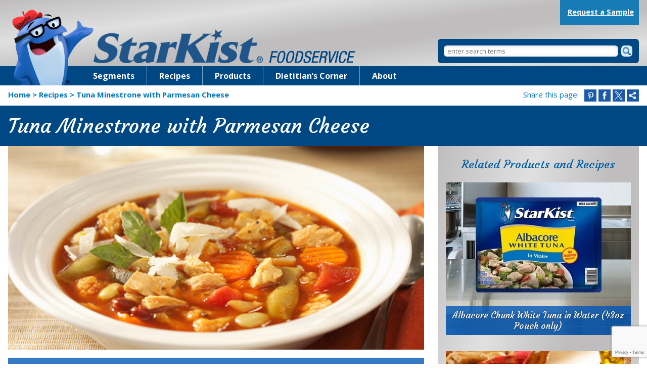

--- FILE ---
content_type: text/html; charset=UTF-8
request_url: https://starkistfoodservice.com/recipe/tuna-minestrone-parmesan-cheese/
body_size: 20133
content:

 
<!DOCTYPE html>
<html class="no-js" lang="en">
<head>
    <meta name="viewport" content="width=device-width, initial-scale=1">
    <meta http-equiv="X-UA-Compatible" content="IE=edge">
    <meta name="google-site-verification" content="LtC9_umD905mY7ROqhs-pEddV75k43h_eEBwgE5YT6c" />
	<script type="text/javascript" async="" src="https://www.google-analytics.com/analytics.js"></script>
<!-- Google Tag Manager -->
<script>(function(w,d,s,l,i){w[l]=w[l]||[];w[l].push({'gtm.start':
new Date().getTime(),event:'gtm.js'});var f=d.getElementsByTagName(s)[0],
j=d.createElement(s),dl=l!='dataLayer'?'&l='+l:'';j.async=true;j.src=
'//www.googletagmanager.com/gtm.js?id='+i+dl;f.parentNode.insertBefore(j,f);
})(window,document,'script','dataLayer','GTM-K9R6SG');</script>
<!-- End Google Tag Manager -->
<!-- Google Tag Manager -->
<script>(function(w,d,s,l,i){w[l]=w[l]||[];w[l].push({'gtm.start':
new Date().getTime(),event:'gtm.js'});var f=d.getElementsByTagName(s)[0],
j=d.createElement(s),dl=l!='dataLayer'?'&l='+l:'';j.async=true;j.src=
'https://www.googletagmanager.com/gtm.js?id='+i+dl;f.parentNode.insertBefore(j,f);
})(window,document,'script','dataLayer','GTM-PDGT3V8');</script>
<!-- End Google Tag Manager -->
	<link rel="shortcut icon" href="https://starkistfoodservice.com/wp-content/themes/starkist-foodservice/favicon.ico" type="image/vnd.microsoft.icon">
	<link href="https://starkistfoodservice.com/wp-content/themes/starkist-foodservice/assets/images/apple-touch-icon.png" rel="apple-touch-icon-precomposed">
	<link href="https://starkistfoodservice.com/wp-content/themes/starkist-foodservice/assets/images/apple-touch-icon-57x57.png" rel="apple-touch-icon-precomposed" sizes="57x57">
	<link href="https://starkistfoodservice.com/wp-content/themes/starkist-foodservice/assets/images/apple-touch-icon-72x72.png" rel="apple-touch-icon-precomposed" sizes="72x72">
	<link href="https://starkistfoodservice.com/wp-content/themes/starkist-foodservice/assets/images/apple-touch-icon-114x114.png" rel="apple-touch-icon-precomposed" sizes="114x114">
	<link href="https://starkistfoodservice.com/wp-content/themes/starkist-foodservice/assets/images/apple-touch-icon-144x144.png" rel="apple-touch-icon-precomposed" sizes="144x144">
	<link href="https://starkistfoodservice.com/wp-content/themes/starkist-foodservice/assets/images/apple-touch-icon-60x60.png" rel="apple-touch-icon-precomposed" sizes="60x60">
	<link href="https://starkistfoodservice.com/wp-content/themes/starkist-foodservice/assets/images/apple-touch-icon-120x120.png" rel="apple-touch-icon-precomposed" sizes="120x120">
	<link href="https://starkistfoodservice.com/wp-content/themes/starkist-foodservice/assets/images/apple-touch-icon-76x76.png" rel="apple-touch-icon-precomposed" sizes="76x76">
	<link href="https://starkistfoodservice.com/wp-content/themes/starkist-foodservice/assets/images/apple-touch-icon-152x152.png" rel="apple-touch-icon-precomposed" sizes="152x152">
	<meta name="msapplication-square70x70logo" content="https://starkistfoodservice.com/wp-content/themes/starkist-foodservice/assets/images/smalltile.png">
	<meta name="msapplication-square150x150logo" content="https://starkistfoodservice.com/wp-content/themes/starkist-foodservice/assets/images/mediumtile.png">
	<meta name="msapplication-wide310x150logo" content="https://starkistfoodservice.com/wp-content/themes/starkist-foodservice/assets/images/widetile.png">
	<meta name="msapplication-square310x310logo" content="https://starkistfoodservice.com/wp-content/themes/starkist-foodservice/assets/images/largetile.png">

	<link rel="image_src" href="https://starkistfoodservice.com/wp-content/themes/starkist-foodservice/assets/images/branding/charlie-tuna.png">
	<link rel="canonical" href="http://starkistfoodservice.com/">
	<link rel="shortlink" href="http://starkistfoodservice.com/">
	<title>Tuna Minestrone with Parmesan Cheese | StarKist Foodservice</title>

	<meta name='robots' content='index, follow, max-image-preview:large, max-snippet:-1, max-video-preview:-1' />
	<style>img:is([sizes="auto" i], [sizes^="auto," i]) { contain-intrinsic-size: 3000px 1500px }</style>
	
	<!-- This site is optimized with the Yoast SEO plugin v26.3 - https://yoast.com/wordpress/plugins/seo/ -->
	<link rel="canonical" href="http://starkistfoodservice.com/recipe/tuna-minestrone-parmesan-cheese/" />
	<meta property="og:locale" content="en_US" />
	<meta property="og:type" content="article" />
	<meta property="og:title" content="Tuna Minestrone with Parmesan Cheese - StarKist Foodservice" />
	<meta property="og:url" content="http://starkistfoodservice.com/recipe/tuna-minestrone-parmesan-cheese/" />
	<meta property="og:site_name" content="StarKist Foodservice" />
	<meta property="article:modified_time" content="2022-11-18T19:08:29+00:00" />
	<meta property="og:image" content="http://starkistfoodservice.com/wp-content/uploads/2014/12/tuna_minetrone_parm_cheese_0.jpg" />
	<meta property="og:image:width" content="910" />
	<meta property="og:image:height" content="445" />
	<meta property="og:image:type" content="image/jpeg" />
	<meta name="twitter:card" content="summary_large_image" />
	<script type="application/ld+json" class="yoast-schema-graph">{"@context":"https://schema.org","@graph":[{"@type":"WebPage","@id":"http://starkistfoodservice.com/recipe/tuna-minestrone-parmesan-cheese/","url":"http://starkistfoodservice.com/recipe/tuna-minestrone-parmesan-cheese/","name":"Tuna Minestrone with Parmesan Cheese - StarKist Foodservice","isPartOf":{"@id":"https://starkistfoodservice.com/#website"},"primaryImageOfPage":{"@id":"http://starkistfoodservice.com/recipe/tuna-minestrone-parmesan-cheese/#primaryimage"},"image":{"@id":"http://starkistfoodservice.com/recipe/tuna-minestrone-parmesan-cheese/#primaryimage"},"thumbnailUrl":"https://starkistfoodservice.com/wp-content/uploads/2014/12/tuna_minetrone_parm_cheese_0.jpg","datePublished":"2014-11-19T00:00:13+00:00","dateModified":"2022-11-18T19:08:29+00:00","breadcrumb":{"@id":"http://starkistfoodservice.com/recipe/tuna-minestrone-parmesan-cheese/#breadcrumb"},"inLanguage":"en-US","potentialAction":[{"@type":"ReadAction","target":["http://starkistfoodservice.com/recipe/tuna-minestrone-parmesan-cheese/"]}]},{"@type":"ImageObject","inLanguage":"en-US","@id":"http://starkistfoodservice.com/recipe/tuna-minestrone-parmesan-cheese/#primaryimage","url":"https://starkistfoodservice.com/wp-content/uploads/2014/12/tuna_minetrone_parm_cheese_0.jpg","contentUrl":"https://starkistfoodservice.com/wp-content/uploads/2014/12/tuna_minetrone_parm_cheese_0.jpg","width":910,"height":445,"caption":"Tuna Minestrone with Parmesan Cheese"},{"@type":"BreadcrumbList","@id":"http://starkistfoodservice.com/recipe/tuna-minestrone-parmesan-cheese/#breadcrumb","itemListElement":[{"@type":"ListItem","position":1,"name":"Home","item":"https://starkistfoodservice.com/"},{"@type":"ListItem","position":2,"name":"Recipes","item":"https://starkistfoodservice.com/recipe/"},{"@type":"ListItem","position":3,"name":"Tuna Minestrone with Parmesan Cheese"}]},{"@type":"WebSite","@id":"https://starkistfoodservice.com/#website","url":"https://starkistfoodservice.com/","name":"StarKist Foodservice","description":"","potentialAction":[{"@type":"SearchAction","target":{"@type":"EntryPoint","urlTemplate":"https://starkistfoodservice.com/?s={search_term_string}"},"query-input":{"@type":"PropertyValueSpecification","valueRequired":true,"valueName":"search_term_string"}}],"inLanguage":"en-US"}]}</script>
	<!-- / Yoast SEO plugin. -->


<link rel='dns-prefetch' href='//www.google.com' />
<link rel='stylesheet' id='wp-block-library-css' href='https://starkistfoodservice.com/wp-includes/css/dist/block-library/style.min.css?ver=6.8.3' type='text/css' media='all' />
<style id='classic-theme-styles-inline-css' type='text/css'>
/*! This file is auto-generated */
.wp-block-button__link{color:#fff;background-color:#32373c;border-radius:9999px;box-shadow:none;text-decoration:none;padding:calc(.667em + 2px) calc(1.333em + 2px);font-size:1.125em}.wp-block-file__button{background:#32373c;color:#fff;text-decoration:none}
</style>
<style id='global-styles-inline-css' type='text/css'>
:root{--wp--preset--aspect-ratio--square: 1;--wp--preset--aspect-ratio--4-3: 4/3;--wp--preset--aspect-ratio--3-4: 3/4;--wp--preset--aspect-ratio--3-2: 3/2;--wp--preset--aspect-ratio--2-3: 2/3;--wp--preset--aspect-ratio--16-9: 16/9;--wp--preset--aspect-ratio--9-16: 9/16;--wp--preset--color--black: #000000;--wp--preset--color--cyan-bluish-gray: #abb8c3;--wp--preset--color--white: #ffffff;--wp--preset--color--pale-pink: #f78da7;--wp--preset--color--vivid-red: #cf2e2e;--wp--preset--color--luminous-vivid-orange: #ff6900;--wp--preset--color--luminous-vivid-amber: #fcb900;--wp--preset--color--light-green-cyan: #7bdcb5;--wp--preset--color--vivid-green-cyan: #00d084;--wp--preset--color--pale-cyan-blue: #8ed1fc;--wp--preset--color--vivid-cyan-blue: #0693e3;--wp--preset--color--vivid-purple: #9b51e0;--wp--preset--gradient--vivid-cyan-blue-to-vivid-purple: linear-gradient(135deg,rgba(6,147,227,1) 0%,rgb(155,81,224) 100%);--wp--preset--gradient--light-green-cyan-to-vivid-green-cyan: linear-gradient(135deg,rgb(122,220,180) 0%,rgb(0,208,130) 100%);--wp--preset--gradient--luminous-vivid-amber-to-luminous-vivid-orange: linear-gradient(135deg,rgba(252,185,0,1) 0%,rgba(255,105,0,1) 100%);--wp--preset--gradient--luminous-vivid-orange-to-vivid-red: linear-gradient(135deg,rgba(255,105,0,1) 0%,rgb(207,46,46) 100%);--wp--preset--gradient--very-light-gray-to-cyan-bluish-gray: linear-gradient(135deg,rgb(238,238,238) 0%,rgb(169,184,195) 100%);--wp--preset--gradient--cool-to-warm-spectrum: linear-gradient(135deg,rgb(74,234,220) 0%,rgb(151,120,209) 20%,rgb(207,42,186) 40%,rgb(238,44,130) 60%,rgb(251,105,98) 80%,rgb(254,248,76) 100%);--wp--preset--gradient--blush-light-purple: linear-gradient(135deg,rgb(255,206,236) 0%,rgb(152,150,240) 100%);--wp--preset--gradient--blush-bordeaux: linear-gradient(135deg,rgb(254,205,165) 0%,rgb(254,45,45) 50%,rgb(107,0,62) 100%);--wp--preset--gradient--luminous-dusk: linear-gradient(135deg,rgb(255,203,112) 0%,rgb(199,81,192) 50%,rgb(65,88,208) 100%);--wp--preset--gradient--pale-ocean: linear-gradient(135deg,rgb(255,245,203) 0%,rgb(182,227,212) 50%,rgb(51,167,181) 100%);--wp--preset--gradient--electric-grass: linear-gradient(135deg,rgb(202,248,128) 0%,rgb(113,206,126) 100%);--wp--preset--gradient--midnight: linear-gradient(135deg,rgb(2,3,129) 0%,rgb(40,116,252) 100%);--wp--preset--font-size--small: 13px;--wp--preset--font-size--medium: 20px;--wp--preset--font-size--large: 36px;--wp--preset--font-size--x-large: 42px;--wp--preset--spacing--20: 0.44rem;--wp--preset--spacing--30: 0.67rem;--wp--preset--spacing--40: 1rem;--wp--preset--spacing--50: 1.5rem;--wp--preset--spacing--60: 2.25rem;--wp--preset--spacing--70: 3.38rem;--wp--preset--spacing--80: 5.06rem;--wp--preset--shadow--natural: 6px 6px 9px rgba(0, 0, 0, 0.2);--wp--preset--shadow--deep: 12px 12px 50px rgba(0, 0, 0, 0.4);--wp--preset--shadow--sharp: 6px 6px 0px rgba(0, 0, 0, 0.2);--wp--preset--shadow--outlined: 6px 6px 0px -3px rgba(255, 255, 255, 1), 6px 6px rgba(0, 0, 0, 1);--wp--preset--shadow--crisp: 6px 6px 0px rgba(0, 0, 0, 1);}:where(.is-layout-flex){gap: 0.5em;}:where(.is-layout-grid){gap: 0.5em;}body .is-layout-flex{display: flex;}.is-layout-flex{flex-wrap: wrap;align-items: center;}.is-layout-flex > :is(*, div){margin: 0;}body .is-layout-grid{display: grid;}.is-layout-grid > :is(*, div){margin: 0;}:where(.wp-block-columns.is-layout-flex){gap: 2em;}:where(.wp-block-columns.is-layout-grid){gap: 2em;}:where(.wp-block-post-template.is-layout-flex){gap: 1.25em;}:where(.wp-block-post-template.is-layout-grid){gap: 1.25em;}.has-black-color{color: var(--wp--preset--color--black) !important;}.has-cyan-bluish-gray-color{color: var(--wp--preset--color--cyan-bluish-gray) !important;}.has-white-color{color: var(--wp--preset--color--white) !important;}.has-pale-pink-color{color: var(--wp--preset--color--pale-pink) !important;}.has-vivid-red-color{color: var(--wp--preset--color--vivid-red) !important;}.has-luminous-vivid-orange-color{color: var(--wp--preset--color--luminous-vivid-orange) !important;}.has-luminous-vivid-amber-color{color: var(--wp--preset--color--luminous-vivid-amber) !important;}.has-light-green-cyan-color{color: var(--wp--preset--color--light-green-cyan) !important;}.has-vivid-green-cyan-color{color: var(--wp--preset--color--vivid-green-cyan) !important;}.has-pale-cyan-blue-color{color: var(--wp--preset--color--pale-cyan-blue) !important;}.has-vivid-cyan-blue-color{color: var(--wp--preset--color--vivid-cyan-blue) !important;}.has-vivid-purple-color{color: var(--wp--preset--color--vivid-purple) !important;}.has-black-background-color{background-color: var(--wp--preset--color--black) !important;}.has-cyan-bluish-gray-background-color{background-color: var(--wp--preset--color--cyan-bluish-gray) !important;}.has-white-background-color{background-color: var(--wp--preset--color--white) !important;}.has-pale-pink-background-color{background-color: var(--wp--preset--color--pale-pink) !important;}.has-vivid-red-background-color{background-color: var(--wp--preset--color--vivid-red) !important;}.has-luminous-vivid-orange-background-color{background-color: var(--wp--preset--color--luminous-vivid-orange) !important;}.has-luminous-vivid-amber-background-color{background-color: var(--wp--preset--color--luminous-vivid-amber) !important;}.has-light-green-cyan-background-color{background-color: var(--wp--preset--color--light-green-cyan) !important;}.has-vivid-green-cyan-background-color{background-color: var(--wp--preset--color--vivid-green-cyan) !important;}.has-pale-cyan-blue-background-color{background-color: var(--wp--preset--color--pale-cyan-blue) !important;}.has-vivid-cyan-blue-background-color{background-color: var(--wp--preset--color--vivid-cyan-blue) !important;}.has-vivid-purple-background-color{background-color: var(--wp--preset--color--vivid-purple) !important;}.has-black-border-color{border-color: var(--wp--preset--color--black) !important;}.has-cyan-bluish-gray-border-color{border-color: var(--wp--preset--color--cyan-bluish-gray) !important;}.has-white-border-color{border-color: var(--wp--preset--color--white) !important;}.has-pale-pink-border-color{border-color: var(--wp--preset--color--pale-pink) !important;}.has-vivid-red-border-color{border-color: var(--wp--preset--color--vivid-red) !important;}.has-luminous-vivid-orange-border-color{border-color: var(--wp--preset--color--luminous-vivid-orange) !important;}.has-luminous-vivid-amber-border-color{border-color: var(--wp--preset--color--luminous-vivid-amber) !important;}.has-light-green-cyan-border-color{border-color: var(--wp--preset--color--light-green-cyan) !important;}.has-vivid-green-cyan-border-color{border-color: var(--wp--preset--color--vivid-green-cyan) !important;}.has-pale-cyan-blue-border-color{border-color: var(--wp--preset--color--pale-cyan-blue) !important;}.has-vivid-cyan-blue-border-color{border-color: var(--wp--preset--color--vivid-cyan-blue) !important;}.has-vivid-purple-border-color{border-color: var(--wp--preset--color--vivid-purple) !important;}.has-vivid-cyan-blue-to-vivid-purple-gradient-background{background: var(--wp--preset--gradient--vivid-cyan-blue-to-vivid-purple) !important;}.has-light-green-cyan-to-vivid-green-cyan-gradient-background{background: var(--wp--preset--gradient--light-green-cyan-to-vivid-green-cyan) !important;}.has-luminous-vivid-amber-to-luminous-vivid-orange-gradient-background{background: var(--wp--preset--gradient--luminous-vivid-amber-to-luminous-vivid-orange) !important;}.has-luminous-vivid-orange-to-vivid-red-gradient-background{background: var(--wp--preset--gradient--luminous-vivid-orange-to-vivid-red) !important;}.has-very-light-gray-to-cyan-bluish-gray-gradient-background{background: var(--wp--preset--gradient--very-light-gray-to-cyan-bluish-gray) !important;}.has-cool-to-warm-spectrum-gradient-background{background: var(--wp--preset--gradient--cool-to-warm-spectrum) !important;}.has-blush-light-purple-gradient-background{background: var(--wp--preset--gradient--blush-light-purple) !important;}.has-blush-bordeaux-gradient-background{background: var(--wp--preset--gradient--blush-bordeaux) !important;}.has-luminous-dusk-gradient-background{background: var(--wp--preset--gradient--luminous-dusk) !important;}.has-pale-ocean-gradient-background{background: var(--wp--preset--gradient--pale-ocean) !important;}.has-electric-grass-gradient-background{background: var(--wp--preset--gradient--electric-grass) !important;}.has-midnight-gradient-background{background: var(--wp--preset--gradient--midnight) !important;}.has-small-font-size{font-size: var(--wp--preset--font-size--small) !important;}.has-medium-font-size{font-size: var(--wp--preset--font-size--medium) !important;}.has-large-font-size{font-size: var(--wp--preset--font-size--large) !important;}.has-x-large-font-size{font-size: var(--wp--preset--font-size--x-large) !important;}
:where(.wp-block-post-template.is-layout-flex){gap: 1.25em;}:where(.wp-block-post-template.is-layout-grid){gap: 1.25em;}
:where(.wp-block-columns.is-layout-flex){gap: 2em;}:where(.wp-block-columns.is-layout-grid){gap: 2em;}
:root :where(.wp-block-pullquote){font-size: 1.5em;line-height: 1.6;}
</style>
<link rel='stylesheet' id='contact-form-7-css' href='https://starkistfoodservice.com/wp-content/plugins/contact-form-7/includes/css/styles.css?ver=6.1.3' type='text/css' media='all' />
<link rel='stylesheet' id='wpcf7-redirect-script-frontend-css' href='https://starkistfoodservice.com/wp-content/plugins/wpcf7-redirect/build/assets/frontend-script.css?ver=2c532d7e2be36f6af233' type='text/css' media='all' />
<link rel='stylesheet' id='starkist-foodservice-styles-css' href='https://starkistfoodservice.com/wp-content/themes/starkist-foodservice/style.css?ver=1763764016' type='text/css' media='all' />
<link rel='stylesheet' id='starkist-foodservice-normalize-css' href='https://starkistfoodservice.com/wp-content/themes/starkist-foodservice/assets/css/theme-settings.css?ver=1763764016' type='text/css' media='screen' />
<link rel='stylesheet' id='cf7cf-style-css' href='https://starkistfoodservice.com/wp-content/plugins/cf7-conditional-fields/style.css?ver=2.6.6' type='text/css' media='all' />
<script type="text/javascript" src="https://starkistfoodservice.com/wp-includes/js/jquery/jquery.min.js?ver=3.7.1" id="jquery-core-js"></script>
<link rel="https://api.w.org/" href="https://starkistfoodservice.com/wp-json/" /><link rel="alternate" title="JSON" type="application/json" href="https://starkistfoodservice.com/wp-json/wp/v2/recipe/360" /><link rel="EditURI" type="application/rsd+xml" title="RSD" href="https://starkistfoodservice.com/xmlrpc.php?rsd" />
<meta name="generator" content="WordPress 6.8.3" />
<link rel='shortlink' href='https://starkistfoodservice.com/?p=360' />
<link rel="alternate" title="oEmbed (JSON)" type="application/json+oembed" href="https://starkistfoodservice.com/wp-json/oembed/1.0/embed?url=https%3A%2F%2Fstarkistfoodservice.com%2Frecipe%2Ftuna-minestrone-parmesan-cheese%2F" />
<link rel="alternate" title="oEmbed (XML)" type="text/xml+oembed" href="https://starkistfoodservice.com/wp-json/oembed/1.0/embed?url=https%3A%2F%2Fstarkistfoodservice.com%2Frecipe%2Ftuna-minestrone-parmesan-cheese%2F&#038;format=xml" />

	<link rel="stylesheet" href="https://fonts.googleapis.com/css?family=Open+Sans:300italic,400italic,700italic,400,700,300" media="all" />
	<link rel="stylesheet" href="https://fonts.googleapis.com/css?family=Courgette" media="all" />
</head>
<body class="wp-singular recipe-template-default single single-recipe postid-360 wp-theme-starkist-foodservice">
<a class="stmc" href="#main-content">Skip to main content</a>
<script>
	dataLayer = [];
</script>

<!-- Google Tag Manager -->
<noscript><iframe src="//www.googletagmanager.com/ns.html?id=GTM-K9R6SG"
height="0" width="0" style="display:none;visibility:hidden"></iframe></noscript>
<!-- End Google Tag Manager -->
<!-- Google Tag Manager (noscript) -->
<noscript><iframe src="https://www.googletagmanager.com/ns.html?id=GTM-PDGT3V8"
height="0" width="0" style="display:none;visibility:hidden"></iframe></noscript>
<!-- End Google Tag Manager (noscript) -->
<!-- Top Tracking Codes -->
<div class="svg-include"><!--?xml version="1.0" encoding="utf-8"?--><svg xmlns="http://www.w3.org/2000/svg"><symbol id="cook-book-icon-blue" viewBox="0 0 20.944 29.02"><path fill="#154984" d="M20.944 25.1V1.57c0-.864-.686-1.57-1.524-1.57H1.523C.685 0 0 .706 0 1.57V27.452c0 .862.685 1.57 1.523 1.57H19.42c.558 0 1.045-.32 1.31-.785H3.046c-.838 0-1.523-.706-1.523-1.57H19.42c.84 0 1.524-.706 1.524-1.57zm-15.74-4.112c-.273.28-.714.28-.986 0-.27-.28-.27-.734 0-1.014l4.343-4.472.986 1.015-4.343 4.47zm10.57.062c-.273.28-.714.28-.987 0l-7.384-7.604c-.032-.034-.05-.075-.075-.113-1.07.524-2.6.147-3.74-1.027-1.36-1.4-1.635-3.388-.616-4.437 1.02-1.05 2.948-.766 4.307.633 1.14 1.174 1.505 2.753.996 3.854.038.025.078.042.11.076l7.385 7.604c.273.28.275.735.003 1.013zm2.703-10.943l-3.163 3.258c-.025.025-.054.04-.083.057-1.08.99-2.187.996-3.09.398-.017.022-.024.05-.045.07l-.726.748-.986-1.014.727-.75c.02-.02.047-.028.07-.045-.582-.932-.575-2.074.387-3.184.016-.028.03-.06.054-.084l3.165-3.26c.146-.15.383-.15.53 0 .145.15.145.394-.003.545l-3.058 3.15.527.545 3.06-3.15c.145-.15.382-.15.528 0 .144.148.144.39 0 .542l-3.06 3.15.53.545 3.06-3.15c.145-.15.38-.153.526-.002.146.15.146.393 0 .543l-3.06 3.15.53.543 3.056-3.15c.147-.15.384-.15.528 0 .146.15.146.394 0 .544z"></path></symbol><symbol id="documents-icon--blue" viewBox="0 0 321.659 340.332"><defs><path id="a" d="M0 0h321.66v340.332H0z"></path></defs><clipPath id="b"><use xlink:href="#a" overflow="visible"></use></clipPath><path clip-path="url(#b)" fill="none" stroke="#004785" stroke-width="8.896" stroke-miterlimit="10" d="M93.66 290.88c-.54 0-78.052-.03-78.57-.09-5.23-.596-9.227-4.135-10.363-9.322-.223-1.018-.276-2.056-.276-3.1.006-65.533.006-131.064.006-196.596V54.666c0-1.5.003-1.503 1.48-1.647.446-.044 1.663-1.01 1.775-1.43.03-.11.037-.287-.028-.357-.572-.622-1.022-1.395-2.054-1.387-1.033.01-1.17-.166-1.17-1.217-.003-10.813-.023-21.625.007-32.437.016-5.97 4.497-10.92 10.403-11.623.76-.09 1.515-.122 2.277-.122H199.576c3.483 0 6.53 1.082 8.984 3.624 2.123 2.2 3.274 4.85 3.287 7.887.046 10.887.02 21.775.017 32.664 0 1.055-.136 1.23-1.165 1.222-1.035-.008-1.478.776-2.053 1.393-.064.068-.057.245-.026.356.143.498 1.375 1.398 1.932 1.43 1.174.063 1.302.195 1.313 1.35V189.245"></path><path clip-path="url(#b)" fill="none" stroke="#004785" stroke-width="14.021" stroke-miterlimit="10" d="M202.125 333.288c-4.84 0-9.68.087-14.518-.02-7.31-.163-14.62-.346-21.922-.73-11.81-.62-23.61-1.463-35.3-3.352-8.937-1.445-17.784-3.303-26.007-7.303-3.78-1.84-7.19-4.203-9.607-7.74-1.477-2.16-2.208-4.566-2.207-7.222.012-30.356-.01-60.712.02-91.068.002-1.51-.282-2.73-1.512-3.684-1.267-.984-1.725-2.346-1.644-3.927.037-.717.06-1.443-.006-2.158-.24-2.626 1.088-4.414 3.078-5.848 3.838-2.766 8.267-4.165 12.75-5.388 8.66-2.362 17.515-3.695 26.403-4.84 8.048-1.037 16.13-1.71 24.214-2.333 4.778-.368 9.573-.517 14.358-.79 13.858-.795 27.73-.83 41.6-.663 7.79.094 15.577.404 23.36.72 5.666.23 11.33.555 16.985.968 6.612.483 13.216 1.065 19.806 1.817 6.794.776 13.58 1.6 20.285 2.938 5.686 1.136 11.362 2.362 16.62 4.956.75.37 1.48.792 2.198 1.227 2.357 1.428 3.82 3.348 3.537 6.29-.103 1.07-.016 2.158-.022 3.238-.004.906-.183 1.807-.82 2.45-1.26 1.272-1.393 2.88-1.295 4.46.352 5.676.15 11.353.156 17.028.03 24.437-.006 48.874.02 73.31.003 3.9-1.67 6.924-4.512 9.4-3.865 3.365-8.442 5.453-13.198 7.182-10.162 3.696-20.72 5.694-31.376 7.273-7.712 1.143-15.463 1.925-23.227 2.567-4.497.372-9.01.527-13.517.792-8.226.484-16.46.535-24.695.45z"></path></symbol><symbol id="facebook-icon--blue" viewBox="0 0 72 72.1"><path fill="#1A5AA9" d="M72 0H0v72.1h72V0zM30.3 59.3V36.1h-4.8v-7.9h4.8V22c0-5.8 3.1-8.9 10-8.9h6.4v8.1h-5c-1.8 0-2.1.7-2.1 2.6v4.4h7.2l-.7 7.8h-6.5v23.3h-9.3z"></path></symbol><symbol id="facebook-icon--white" viewBox="0 0 72 72.1"><path fill="#fff" d="M72 0H0v72.1h72V0zM30.3 59.3V36.1h-4.8v-7.9h4.8V22c0-5.8 3.1-8.9 10-8.9h6.4v8.1h-5c-1.8 0-2.1.7-2.1 2.6v4.4h7.2l-.7 7.8h-6.5v23.3h-9.3z"></path></symbol><symbol id="hear-icon--blue" viewBox="0 0 30.539 28.139"><path fill="#154984" d="M15.27 28.14c-29.79-16.732-8.246-37.534 0-23.524 8.244-14.01 29.79 6.79 0 23.523z"></path></symbol><symbol id="instagram-icon--white" viewBox="0 0 72 72.1"><g fill="#fff"><path d="M0 0v72.1h72V0H0zm43.8 29c-1.9-1.9-4.5-3.1-7.4-3.1-2.9 0-5.5 1.2-7.4 3.1H16.2v-5.3c0-2.7 1.3-5.1 3.4-6.5v8.6h1.6v-9.5c.4-.1.8-.3 1.2-.4v9.9H24V15.7h1.1v10.1h1.6V15.7h21.9c4.4 0 8 3.6 8 8V29H43.8zm.6 7.2c0 4.4-3.6 8-8 8s-8-3.6-8-8c0-2.4 1.1-4.5 2.7-6 .6-.5 1.2-.9 2-1.3 1-.5 2.1-.7 3.3-.7 1.2 0 2.3.3 3.3.7.7.3 1.4.8 2 1.3 1.6 1.5 2.7 3.7 2.7 6zM24.2 56.4c-4.4 0-8-3.6-8-8V30.2H28c-1.2 1.7-1.9 3.8-1.9 6 0 5.7 4.6 10.4 10.4 10.4 5.7 0 10.4-4.6 10.4-10.4 0-2.2-.7-4.3-1.9-6h11.8v18.2c0 4.4-3.6 8-8 8H24.2z"></path><circle cx="36.4" cy="36.2" r="5.9"></circle><path d="M51.7 19.1h-4.3c-.7 0-1.3.6-1.3 1.3v4.4c0 .7.6 1.3 1.3 1.3h4.3c.7 0 1.3-.6 1.3-1.3v-4.4c0-.8-.6-1.3-1.3-1.3z"></path></g></symbol><symbol id="pinterest-icon--blue" viewBox="0 0 72 72.1"><path fill="#1A5AA9" d="M0 0v72.1h72V0H0zm34.3 44.7l-1.8 7.2c-1.1 4.1-4.4 8.2-4.7 8.5-.2.2-.6.2-.6-.1-.1-.5-.9-5.7.1-9.9.5-2.1 3.4-14.2 3.4-14.2s-.8-1.7-.8-4.1c0-3.9 2.2-6.7 5-6.7 2.4 0 3.5 1.8 3.5 3.9 0 2.4-1.5 5.9-2.3 9.2-.7 2.8 1.4 5 4.1 5 4.9 0 8.3-6.3 8.3-13.9 0-5.7-3.8-10-10.8-10-7.9 0-12.8 5.9-12.8 12.5 0 2.3.7 3.9 1.7 5.1.5.6.5.8.4 1.5-.1.5-.4 1.6-.5 2.1-.2.7-.7.9-1.3.7-3.6-1.5-5.3-5.5-5.3-10 0-7.4 6.2-16.3 18.6-16.3 9.9 0 16.5 7.2 16.5 14.9C55 40.3 49.3 48 40.9 48c-3-.1-5.7-1.6-6.6-3.3z"></path></symbol><symbol id="pinterest-icon--white" viewBox="0 0 72 72.1"><path fill="#fff" d="M0 0v72.1h72V0H0zm34.3 44.7l-1.8 7.2c-1.1 4.1-4.4 8.2-4.7 8.5-.2.2-.6.2-.6-.1-.1-.5-.9-5.7.1-9.9.5-2.1 3.4-14.2 3.4-14.2s-.8-1.7-.8-4.1c0-3.9 2.2-6.7 5-6.7 2.4 0 3.5 1.8 3.5 3.9 0 2.4-1.5 5.9-2.3 9.2-.7 2.8 1.4 5 4.1 5 4.9 0 8.3-6.3 8.3-13.9 0-5.7-3.8-10-10.8-10-7.9 0-12.8 5.9-12.8 12.5 0 2.3.7 3.9 1.7 5.1.5.6.5.8.4 1.5-.1.5-.4 1.6-.5 2.1-.2.7-.7.9-1.3.7-3.6-1.5-5.3-5.5-5.3-10 0-7.4 6.2-16.3 18.6-16.3 9.9 0 16.5 7.2 16.5 14.9C55 40.3 49.3 48 40.9 48c-3-.1-5.7-1.6-6.6-3.3z"></path></symbol><symbol id="share-icon--blue" viewBox="0 0 72 72.2"><path fill="#1A5AA9" d="M0 0v72.2h72V0H0zm27.5 36.1c0 .5 0 .9-.1 1.4l13.9 6.9c1.4-1.6 3.5-2.6 5.8-2.6 4.3 0 7.8 3.5 7.8 7.8s-3.5 7.8-7.8 7.8-7.8-3.5-7.8-7.8v-.1l-14.8-7.3c-1.3 1-3 1.7-4.8 1.7-4.3 0-7.8-3.5-7.8-7.8s3.5-7.8 7.8-7.8c2.2 0 4.2.9 5.6 2.4l14-7.4c0-.3-.1-.6-.1-1 0-4.3 3.5-7.8 7.8-7.8s7.8 3.5 7.8 7.8-3.5 7.8-7.8 7.8c-2 0-3.8-.7-5.2-2l-14.4 7.6c.1.2.1.3.1.4z"></path></symbol><symbol id="snorkel-icon--blue" viewBox="0 0 27.809 24.401"><path fill="#154984" d="M27.035.026c-.538-.124-1.076.208-1.202.74L23.82 9.334c-.064.028-.125.06-.185.096V8.276c0-1.71-1.404-3.105-3.132-3.115.004-.04.013-.082.013-.125 0-.62-.508-1.122-1.135-1.122H4.254c-.627 0-1.134.503-1.134 1.122 0 .043.007.084.013.126C1.403 5.17 0 6.565 0 8.277v2.992c0 1.72 1.414 3.116 3.152 3.116H8.32c1.738 0 3.153-1.398 3.153-3.116v-1.122h.694v1.122c0 1.72 1.413 3.116 3.15 3.116h5.17c.57 0 1.102-.152 1.563-.414l-1.122 4.778c-.384 1.634-2.04 2.655-3.692 2.276-1.542-.353-2.543-1.805-2.358-3.325l.524.12c.658.15 1.315-.255 1.468-.904.153-.65-.257-1.3-.915-1.452l-4.043-.928c-.657-.152-1.314.255-1.468.904-.154.65.257 1.3.914 1.45l.262.06c-.594 3.296 1.527 6.52 4.86 7.286 3.446.792 6.896-1.337 7.696-4.74l1.944-8.282c.125-.525-.024-1.048-.35-1.432l2.013-8.568c.125-.533-.21-1.065-.748-1.188zm-6.55 13.112h-5.168c-1.044 0-1.89-.838-1.89-1.87V9.523c0-.344-.284-.623-.63-.623H10.84c-.347 0-.63.28-.63.623v1.745c0 1.03-.846 1.87-1.89 1.87H3.15c-1.043 0-1.89-.838-1.89-1.87V8.276c0-1.03.847-1.87 1.89-1.87h17.335c1.044 0 1.89.84 1.89 1.87v2.992c.002 1.03-.847 1.87-1.89 1.87z"></path></symbol><symbol id="twitter-icon--blue" viewBox="0 0 72 72.1"><path fill="#1A5AA9" d="M72 0H0v72.1h72V0zM30.4 54.7c-4.7 0-9.1-1.4-12.8-3.8 4.4.5 8.9-.7 12.4-3.5-3.7-.1-6.7-2.5-7.8-5.8 1.3.3 2.6.2 3.8-.1-4-.8-6.8-4.4-6.7-8.3 1.1.6 2.4 1 3.8 1-3.7-2.5-4.8-7.4-2.6-11.1 4.1 5.1 10.3 8.4 17.2 8.7-1.2-5.2 2.7-10.3 8.1-10.3 2.4 0 4.6 1 6.1 2.6 1.9-.4 3.7-1.1 5.3-2-.6 2-1.9 3.6-3.7 4.6 1.7-.2 3.3-.7 4.8-1.3-1.1 1.7-2.5 3.1-4.2 4.3.6 11.9-8.2 25-23.7 25z"></path></symbol><symbol id="twitter-icon--white" viewBox="0 0 72 72.1"><path fill="#fff" d="M72 0H0v72.1h72V0zM30.4 54.7c-4.7 0-9.1-1.4-12.8-3.8 4.4.5 8.9-.7 12.4-3.5-3.7-.1-6.7-2.5-7.8-5.8 1.3.3 2.6.2 3.8-.1-4-.8-6.8-4.4-6.7-8.3 1.1.6 2.4 1 3.8 1-3.7-2.5-4.8-7.4-2.6-11.1 4.1 5.1 10.3 8.4 17.2 8.7-1.2-5.2 2.7-10.3 8.1-10.3 2.4 0 4.6 1 6.1 2.6 1.9-.4 3.7-1.1 5.3-2-.6 2-1.9 3.6-3.7 4.6 1.7-.2 3.3-.7 4.8-1.3-1.1 1.7-2.5 3.1-4.2 4.3.6 11.9-8.2 25-23.7 25z"></path></symbol></svg></div>
<header class="site-header skinColorOne">
	<div class="container inner-header">
		<div class="header-right">
			<div class="header-signup">
				<div class="signup">
					<a href="/about-starkist/request-a-sample" class="ga-request-sample-utility signup-club">
						<strong><u>Request a Sample</u></strong>
					</a>
				</div>
			</div>
			<div class="header-search">
				<div class="search-form">
					<form class="search-form" role="search" action="/search" method="post" id="search-block-form" accept-charset="UTF-8" target="_self">
						<div class="container-inline">
							<h2 class="element-invisible">Search form</h2>
							<div class="form-item form-type-searchfield form-item-search-block-form">
								<label class="element-invisible" for="edit-search-block-form--2">Search this site </label>
								<input title="Enter the terms you wish to search for." class="custom-search-box form-text form-search" placeholder="enter search terms" type="search" name="recipes_search" value="" size="15" maxlength="128">
							</div>
							<div class="form-actions form-wrapper" id="edit-actions">
								<input type="submit" id="edit-submit" name="op" value="Search" class="btn-primary btn form-submit">
							</div>
						</div>
					</form>
				</div>
			</div>
		</div>
		<div class="header-branding">
			<div class="charlie-img">
				<a href="/">
					<img src="https://starkistfoodservice.com/wp-content/themes/starkist-foodservice/assets/images/branding/charlie-tuna.webp" alt="Charlie Tuna" nopin="nopin" loading="eager">
				</a>
			</div>
			<h1 class="header-logo">
				<a href="/">
					<img src="https://starkistfoodservice.com/wp-content/themes/starkist-foodservice/assets/images/branding/starkist-logo-blue.png" alt="StarKist" nopin="nopin" class="starkist-text-logo" loading="eager">
					<img src="https://starkistfoodservice.com/wp-content/themes/starkist-foodservice/assets/images/branding/foodService-logo.png" alt="Foodservice" nopin="nopin" class="foodservice-text-logo" loading="eager">
					<img src="https://starkistfoodservice.com/wp-content/themes/starkist-foodservice/assets/images/branding/print-logo.png" alt="Foodservice" nopin="nopin" class="print-logo" loading="eager">
				</a>
			</h1>
		</div>
	</div>
	<div class="site-navigation">
		<nav class="primary-navigation">
			<h3 class="nav-toggle">Menu</h3>
			<ul id="menu-main-menu" class="level-one"><li id="menu-item-1538" class="menu-item menu-item-type-post_type menu-item-object-page menu-item-has-children menu-item-1538"><a href="https://starkistfoodservice.com/segments/">Segments</a>
<ul class="sub-menu">
	<li id="menu-item-1555" class="menu-item menu-item-type-post_type menu-item-object-segments menu-item-1555"><a href="https://starkistfoodservice.com/segments/k-12/">K-12</a></li>
	<li id="menu-item-1554" class="menu-item menu-item-type-post_type menu-item-object-segments menu-item-1554"><a href="https://starkistfoodservice.com/segments/colleges-universities/">Colleges &#038; Universities</a></li>
	<li id="menu-item-1553" class="menu-item menu-item-type-post_type menu-item-object-segments menu-item-1553"><a href="https://starkistfoodservice.com/segments/healthcare/">Healthcare</a></li>
	<li id="menu-item-1552" class="menu-item menu-item-type-post_type menu-item-object-segments menu-item-1552"><a href="https://starkistfoodservice.com/segments/restaurants/">Restaurants</a></li>
</ul>
</li>
<li id="menu-item-722" class="menu-item menu-item-type-post_type menu-item-object-page menu-item-has-children menu-item-722"><a href="https://starkistfoodservice.com/recipes/">Recipes</a>
<ul class="sub-menu">
	<li id="menu-item-1593" class="menu-item menu-item-type-custom menu-item-object-custom menu-item-1593"><a>Meal Type</a></li>
	<li id="menu-item-1855" class="menu-item menu-item-type-post_type menu-item-object-page menu-item-1855"><a href="https://starkistfoodservice.com/recipes/meal-type/entrees/">Entrees</a></li>
	<li id="menu-item-1854" class="menu-item menu-item-type-post_type menu-item-object-page menu-item-1854"><a href="https://starkistfoodservice.com/recipes/meal-type/salads/">Salads</a></li>
	<li id="menu-item-1853" class="menu-item menu-item-type-post_type menu-item-object-page menu-item-1853"><a href="https://starkistfoodservice.com/recipes/meal-type/appetizers/">Appetizers</a></li>
	<li id="menu-item-1852" class="menu-item menu-item-type-post_type menu-item-object-page menu-item-1852"><a href="https://starkistfoodservice.com/recipes/meal-type/sandwiches/">Sandwiches</a></li>
	<li id="menu-item-1594" class="menu-item menu-item-type-custom menu-item-object-custom menu-item-1594"><a>Segments</a></li>
	<li id="menu-item-1851" class="menu-item menu-item-type-post_type menu-item-object-page menu-item-1851"><a href="https://starkistfoodservice.com/recipes/segments/k-12/">K-12</a></li>
	<li id="menu-item-1850" class="menu-item menu-item-type-post_type menu-item-object-page menu-item-1850"><a href="https://starkistfoodservice.com/recipes/segments/colleges-universities/">Colleges &#038; Universities</a></li>
	<li id="menu-item-1849" class="menu-item menu-item-type-post_type menu-item-object-page menu-item-1849"><a href="https://starkistfoodservice.com/recipes/segments/restaurants/">Restaurants</a></li>
	<li id="menu-item-1848" class="menu-item menu-item-type-post_type menu-item-object-page menu-item-1848"><a href="https://starkistfoodservice.com/recipes/segments/healthcare/">Healthcare</a></li>
</ul>
</li>
<li id="menu-item-708" class="menu-item menu-item-type-post_type menu-item-object-page menu-item-has-children menu-item-708"><a href="https://starkistfoodservice.com/products/">Products</a>
<ul class="sub-menu">
	<li id="menu-item-1776" class="menu-item menu-item-type-post_type menu-item-object-page menu-item-1776"><a href="https://starkistfoodservice.com/products/pouches/">StarKist® Foodservice Pouches</a></li>
	<li id="menu-item-2129" class="menu-item menu-item-type-taxonomy menu-item-object-product_categories menu-item-has-children menu-item-2129"><a href="https://starkistfoodservice.com/product_categories/starkist-foodservice-pouches/247-oz-industrial-pouch/">247 oz. Industrial Pouch</a>
	<ul class="sub-menu">
		<li id="menu-item-2130" class="menu-item menu-item-type-post_type menu-item-object-product menu-item-2130"><a href="https://starkistfoodservice.com/product/chunk-light-tuna-in-water-15lb-pouch/">Chunk Light Water 247oz (Pouch only)</a></li>
	</ul>
</li>
	<li id="menu-item-1569" class="menu-item menu-item-type-taxonomy menu-item-object-product_categories menu-item-has-children menu-item-1569"><a href="https://starkistfoodservice.com/product_categories/starkist-foodservice-pouches/48-43-11-oz-pouches/">48, 43 &amp; 11 oz. Pouches</a>
	<ul class="sub-menu">
		<li id="menu-item-1711" class="menu-item menu-item-type-post_type menu-item-object-product menu-item-1711"><a href="https://starkistfoodservice.com/product/chunk-light-tuna-in-water-pouch/">Chunk Light Tuna in Water (Pouch)</a></li>
		<li id="menu-item-1699" class="menu-item menu-item-type-post_type menu-item-object-product menu-item-1699"><a href="https://starkistfoodservice.com/product/albacore-chunk-white-tuna-in-water-43oz-pouch-only/">Albacore Chunk White Tuna in Water (43oz Pouch only)</a></li>
		<li id="menu-item-1767" class="menu-item menu-item-type-post_type menu-item-object-product menu-item-1767"><a href="https://starkistfoodservice.com/product/yellowfin-tuna-in-water-43oz-pouch-only/">Yellowfin Tuna in Water (43oz Pouch only)</a></li>
	</ul>
</li>
	<li id="menu-item-1570" class="menu-item menu-item-type-taxonomy menu-item-object-product_categories menu-item-has-children menu-item-1570"><a href="https://starkistfoodservice.com/product_categories/starkist-foodservice-pouches/reduced-low-sodium-43-oz-pouches/">Reduced/Low Sodium 43 oz. Pouches</a>
	<ul class="sub-menu">
		<li id="menu-item-1734" class="menu-item menu-item-type-post_type menu-item-object-product menu-item-1734"><a href="https://starkistfoodservice.com/product/reduced-sodium-chunk-light-tuna-in-water-43-oz-pouch/">Reduced Sodium Chunk Light Tuna in Water (43 oz. Pouch)</a></li>
		<li id="menu-item-1713" class="menu-item menu-item-type-post_type menu-item-object-product menu-item-1713"><a href="https://starkistfoodservice.com/product/low-sodium-albacore-chunk-white-tuna-in-water/">Low Sodium Albacore Chunk White Tuna in Water</a></li>
	</ul>
</li>
	<li id="menu-item-1775" class="menu-item menu-item-type-post_type menu-item-object-page menu-item-1775"><a href="https://starkistfoodservice.com/products/on-the-go/">StarKist® Grab &#038; Go</a></li>
	<li id="menu-item-2115" class="menu-item menu-item-type-taxonomy menu-item-object-product_categories menu-item-has-children menu-item-2115"><a href="https://starkistfoodservice.com/product_categories/starkist-grab-go/smart-bowls/">Smart Bowls</a>
	<ul class="sub-menu">
		<li id="menu-item-2452" class="menu-item menu-item-type-post_type menu-item-object-product menu-item-2452"><a href="https://starkistfoodservice.com/product/smart-bowls-jambalaya-tuna/">StarKist Smart Bowls® Jambalaya – Rice &#038; Beans with Tuna Pouch</a></li>
		<li id="menu-item-2451" class="menu-item menu-item-type-post_type menu-item-object-product menu-item-2451"><a href="https://starkistfoodservice.com/product/smart-bowls-mediterranean-style-tuna/">StarKist Smart Bowls® Mediterranean Style – Pasta &#038; Beans with Tuna Pouch</a></li>
		<li id="menu-item-2116" class="menu-item menu-item-type-post_type menu-item-object-product menu-item-2116"><a href="https://starkistfoodservice.com/product/smart-bowls-latin-citrus-tuna/">StarKist Smart Bowls® Latin Citrus – Quinoa &#038; Beans with Tuna Pouch</a></li>
		<li id="menu-item-2117" class="menu-item menu-item-type-post_type menu-item-object-product menu-item-2117"><a href="https://starkistfoodservice.com/product/smart-bowls-spicy-pepper-tuna/">StarKist Smart Bowls® Spicy Pepper – Rice &#038; Beans with Tuna Pouch</a></li>
		<li id="menu-item-2118" class="menu-item menu-item-type-post_type menu-item-object-product menu-item-2118"><a href="https://starkistfoodservice.com/product/smart-bowls-tomato-basil-tuna/">StarKist Smart Bowls® Tomato Basil – Barley &#038; Beans with Tuna Pouch</a></li>
		<li id="menu-item-2119" class="menu-item menu-item-type-post_type menu-item-object-product menu-item-2119"><a href="https://starkistfoodservice.com/product/smart-bowls-zesty-lemon-tuna/">StarKist Smart Bowls® Zesty Lemon – Pasta &#038; Beans with Tuna Pouch</a></li>
	</ul>
</li>
	<li id="menu-item-1573" class="menu-item menu-item-type-taxonomy menu-item-object-product_categories menu-item-has-children menu-item-1573"><a href="https://starkistfoodservice.com/product_categories/starkist-grab-go/classics-in-water-and-oil-2-6oz-6-4-oz-pouches/">Classics in Water and Oil 2.6oz &amp; 6.4 oz Pouches</a>
	<ul class="sub-menu">
		<li id="menu-item-2194" class="menu-item menu-item-type-post_type menu-item-object-product menu-item-2194"><a href="https://starkistfoodservice.com/product/light-tuna-in-water-25-less-sodium-pouch/">Light Tuna in Water 25% Less Sodium (Pouch)</a></li>
		<li id="menu-item-1709" class="menu-item menu-item-type-post_type menu-item-object-product menu-item-1709"><a href="https://starkistfoodservice.com/product/light-tuna-in-water-26-64-oz-pouch/">Light Tuna in Water (Pouch)</a></li>
		<li id="menu-item-1707" class="menu-item menu-item-type-post_type menu-item-object-product menu-item-1707"><a href="https://starkistfoodservice.com/product/light-tuna-in-sunflower-oil-pouch/">Light Tuna in Sunflower Oil (Pouch)</a></li>
		<li id="menu-item-1735" class="menu-item menu-item-type-post_type menu-item-object-product menu-item-1735"><a href="https://starkistfoodservice.com/?post_type=product&#038;p=272">Reduced Sodium Chunk Light Tuna in Water (Pouch)</a></li>
		<li id="menu-item-1702" class="menu-item menu-item-type-post_type menu-item-object-product menu-item-1702"><a href="https://starkistfoodservice.com/product/albacore-white-tuna-in-water-pouch/">Albacore White Tuna in Water (Pouch)</a></li>
		<li id="menu-item-1714" class="menu-item menu-item-type-post_type menu-item-object-product menu-item-1714"><a href="https://starkistfoodservice.com/product/low-sodium-albacore-white-tuna-in-water-pouch/">Low Sodium Albacore White Tuna in Water (Pouch)</a></li>
		<li id="menu-item-1766" class="menu-item menu-item-type-post_type menu-item-object-product menu-item-1766"><a href="https://starkistfoodservice.com/product/wild-pink-salmon-pouch/">Wild Pink Salmon (Pouch)</a></li>
	</ul>
</li>
	<li id="menu-item-1576" class="menu-item menu-item-type-taxonomy menu-item-object-product_categories menu-item-has-children menu-item-1576"><a href="https://starkistfoodservice.com/product_categories/starkist-grab-go/premium-white-chicken-2-6-oz-pouches-single-serve/">Premium White Chicken 2.6 oz Pouches &#8211; Single-Serve</a>
	<ul class="sub-menu">
		<li id="menu-item-1727" class="menu-item menu-item-type-post_type menu-item-object-product menu-item-1727"><a href="https://starkistfoodservice.com/product/premium-white-chicken-pouch/">Premium White Chicken</a></li>
		<li id="menu-item-1728" class="menu-item menu-item-type-post_type menu-item-object-product menu-item-1728"><a href="https://starkistfoodservice.com/product/premium-white-chicken-25-percent-less-sodium-pouch/">Premium White Chicken 25% Less Sodium</a></li>
	</ul>
</li>
	<li id="menu-item-1580" class="menu-item menu-item-type-taxonomy menu-item-object-product_categories menu-item-has-children menu-item-1580"><a href="https://starkistfoodservice.com/product_categories/starkist-grab-go/tuna-creations-2-6-oz-pouches-single-serve/">Tuna Creations® 2.6 oz Pouches &#8211; Single-Serve</a>
	<ul class="sub-menu">
		<li id="menu-item-2124" class="menu-item menu-item-type-post_type menu-item-object-product menu-item-2124"><a href="https://starkistfoodservice.com/product/tuna-creations-whole-grain-dijon-mustard-tuna-salad/">Tuna Creations® Whole Grain Dijon Mustard Tuna Salad</a></li>
		<li id="menu-item-1758" class="menu-item menu-item-type-post_type menu-item-object-product menu-item-1758"><a href="https://starkistfoodservice.com/product/tuna-creations-deli-style-tuna-salad/">Tuna Creations® Deli Style Tuna Salad</a></li>
		<li id="menu-item-1765" class="menu-item menu-item-type-post_type menu-item-object-product menu-item-1765"><a href="https://starkistfoodservice.com/product/tuna-creations-sweet-spicy/">Tuna Creations® Sweet &#038; Spicy</a></li>
		<li id="menu-item-1763" class="menu-item menu-item-type-post_type menu-item-object-product menu-item-1763"><a href="https://starkistfoodservice.com/product/tuna-creations-lemon-pepper/">Tuna Creations® Lemon Pepper</a></li>
		<li id="menu-item-1764" class="menu-item menu-item-type-post_type menu-item-object-product menu-item-1764"><a href="https://starkistfoodservice.com/product/tuna-creations-ranch/">Tuna Creations® Ranch</a></li>
		<li id="menu-item-1761" class="menu-item menu-item-type-post_type menu-item-object-product menu-item-1761"><a href="https://starkistfoodservice.com/product/tuna-creations-hickory-smoke-flavored/">Tuna Creations® Hickory Smoke Flavored</a></li>
		<li id="menu-item-1760" class="menu-item menu-item-type-post_type menu-item-object-product menu-item-1760"><a href="https://starkistfoodservice.com/product/tuna-creations-herb-garlic/">Tuna Creations® Herb &#038; Garlic</a></li>
		<li id="menu-item-1749" class="menu-item menu-item-type-post_type menu-item-object-product menu-item-1749"><a href="https://starkistfoodservice.com/product/tuna-creations-bacon-ranch/">Tuna Creations® Bacon Ranch</a></li>
		<li id="menu-item-1762" class="menu-item menu-item-type-post_type menu-item-object-product menu-item-1762"><a href="https://starkistfoodservice.com/product/tuna-creations-honey-bbq/">Tuna Creations® Honey BBQ</a></li>
		<li id="menu-item-1759" class="menu-item menu-item-type-post_type menu-item-object-product menu-item-1759"><a href="https://starkistfoodservice.com/product/tuna-creations-ginger-sesame/">Tuna Creations® Ginger Sesame</a></li>
		<li id="menu-item-1750" class="menu-item menu-item-type-post_type menu-item-object-product menu-item-1750"><a href="https://starkistfoodservice.com/product/tuna-creations-bold-hot-buffalo/">Tuna Creations® BOLD Hot Buffalo</a></li>
		<li id="menu-item-1756" class="menu-item menu-item-type-post_type menu-item-object-product menu-item-1756"><a href="https://starkistfoodservice.com/product/tuna-creations-thai-chili/">Tuna Creations® BOLD Thai Chili</a></li>
		<li id="menu-item-1751" class="menu-item menu-item-type-post_type menu-item-object-product menu-item-1751"><a href="https://starkistfoodservice.com/product/tuna-creations-jalapeno/">Tuna Creations® BOLD Jalapeño</a></li>
		<li id="menu-item-1754" class="menu-item menu-item-type-post_type menu-item-object-product menu-item-1754"><a href="https://starkistfoodservice.com/product/tuna-creations-bold-sriracha/">Tuna Creations® BOLD Sriracha</a></li>
		<li id="menu-item-1753" class="menu-item menu-item-type-post_type menu-item-object-product menu-item-1753"><a href="https://starkistfoodservice.com/product/tuna-creations-bold-spicy-korean-style-with-gochujang/">Tuna Creations® BOLD Spicy Korean Style with Gochujang</a></li>
	</ul>
</li>
	<li id="menu-item-1577" class="menu-item menu-item-type-taxonomy menu-item-object-product_categories menu-item-has-children menu-item-1577"><a href="https://starkistfoodservice.com/product_categories/starkist-grab-go/salmon-creations-2-6-oz-pouches-single-serve/">Salmon Creations® 2.6 oz Pouches &#8211; Single-Serve</a>
	<ul class="sub-menu">
		<li id="menu-item-1736" class="menu-item menu-item-type-post_type menu-item-object-product menu-item-1736"><a href="https://starkistfoodservice.com/product/salmon-creations-lemon-dill/">Salmon Creations® Lemon Dill</a></li>
		<li id="menu-item-1737" class="menu-item menu-item-type-post_type menu-item-object-product menu-item-1737"><a href="https://starkistfoodservice.com/product/salmon-creations-mango-chipotle/">Salmon Creations® Mango Chipotle</a></li>
	</ul>
</li>
	<li id="menu-item-1572" class="menu-item menu-item-type-taxonomy menu-item-object-product_categories menu-item-has-children menu-item-1572"><a href="https://starkistfoodservice.com/product_categories/starkist-grab-go/chicken-creations-2-6-oz-and-4-5oz-pouches/">Chicken Creations® 2.6 oz and 4.5oz Pouches</a>
	<ul class="sub-menu">
		<li id="menu-item-2441" class="menu-item menu-item-type-post_type menu-item-object-product menu-item-2441"><a href="https://starkistfoodservice.com/product/chicken-creations-bold-chipotle/">Chicken Creations® BOLD Chipotle</a></li>
		<li id="menu-item-2442" class="menu-item menu-item-type-post_type menu-item-object-product menu-item-2442"><a href="https://starkistfoodservice.com/product/chicken-creations-roasted-garlic-herb/">Chicken Creations® Roasted Garlic &#038; Herb</a></li>
		<li id="menu-item-2443" class="menu-item menu-item-type-post_type menu-item-object-product menu-item-2443"><a href="https://starkistfoodservice.com/product/chicken-creations-southwest-style/">Chicken Creations® Southwest Style</a></li>
		<li id="menu-item-1704" class="menu-item menu-item-type-post_type menu-item-object-product menu-item-1704"><a href="https://starkistfoodservice.com/product/chicken-creations-chicken-salad/">Chicken Creations® Chicken Salad</a></li>
		<li id="menu-item-1705" class="menu-item menu-item-type-post_type menu-item-object-product menu-item-1705"><a href="https://starkistfoodservice.com/product/chicken-creations-zesty-lemon-pepper/">Chicken Creations® Zesty Lemon Pepper</a></li>
		<li id="menu-item-1722" class="menu-item menu-item-type-post_type menu-item-object-product menu-item-1722"><a href="https://starkistfoodservice.com/product/chicken-creations-teriyaki/">Chicken Creations® Teriyaki</a></li>
		<li id="menu-item-1721" class="menu-item menu-item-type-post_type menu-item-object-product menu-item-1721"><a href="https://starkistfoodservice.com/product/chicken-creations-original-bbq/">Chicken Creations® Original BBQ</a></li>
		<li id="menu-item-1703" class="menu-item menu-item-type-post_type menu-item-object-product menu-item-1703"><a href="https://starkistfoodservice.com/product/chicken-creations-bold-buffalo-style/">Chicken Creations® BOLD Buffalo Style</a></li>
	</ul>
</li>
	<li id="menu-item-1579" class="menu-item menu-item-type-taxonomy menu-item-object-product_categories menu-item-has-children menu-item-1579"><a href="https://starkistfoodservice.com/product_categories/starkist-grab-go/starkist-e-v-o-o-2-6-oz-pouches-single-serve/">StarKist E.V.O.O.® 2.6 oz Pouches &#8211; Single-Serve</a>
	<ul class="sub-menu">
		<li id="menu-item-1746" class="menu-item menu-item-type-post_type menu-item-object-product menu-item-1746"><a href="https://starkistfoodservice.com/product/evoo-wild-yellowfin-tuna/">StarKist E.V.O.O.® Wild Yellowfin Tuna (Pouch)</a></li>
		<li id="menu-item-1747" class="menu-item menu-item-type-post_type menu-item-object-product menu-item-1747"><a href="https://starkistfoodservice.com/product/evoo-wild-yellowfin-tuna-with-tomato-basil/">StarKist E.V.O.O® Wild Yellowfin Tuna with Tomato Basil (Pouch)</a></li>
		<li id="menu-item-1745" class="menu-item menu-item-type-post_type menu-item-object-product menu-item-1745"><a href="https://starkistfoodservice.com/product/evoo-wild-pink-salmon/">StarKist E.V.O.O.® Wild Pink Salmon (Pouch)</a></li>
	</ul>
</li>
	<li id="menu-item-1574" class="menu-item menu-item-type-taxonomy menu-item-object-product_categories menu-item-has-children menu-item-1574"><a href="https://starkistfoodservice.com/product_categories/starkist-grab-go/lunch-to-go-varieties/">StarKist Lunch-To-Go® Varieties</a>
	<ul class="sub-menu">
		<li id="menu-item-2445" class="menu-item menu-item-type-post_type menu-item-object-product menu-item-2445"><a href="https://starkistfoodservice.com/product/lunch-to-go-deli-style-tuna-salad/">StarKist Lunch-To-Go® Tuna Creations® Deli Style Tuna Salad Kit</a></li>
		<li id="menu-item-2444" class="menu-item menu-item-type-post_type menu-item-object-product menu-item-2444"><a href="https://starkistfoodservice.com/product/lunch-to-go-lemon-pepper-mix-your-own-tuna-salad/">StarKist Lunch-To-Go® Tuna Creations® Lemon Pepper Mix Your Own Tuna Salad Kit</a></li>
		<li id="menu-item-1717" class="menu-item menu-item-type-post_type menu-item-object-product menu-item-1717"><a href="https://starkistfoodservice.com/product/lunch-to-go-chunk-light-mix-your-own-tuna-salad/">StarKist Lunch-To-Go® Chunk Light Mix Your Own Tuna Salad</a></li>
		<li id="menu-item-1715" class="menu-item menu-item-type-post_type menu-item-object-product menu-item-1715"><a href="https://starkistfoodservice.com/product/lunch-to-go-albacore-mix-your-own-tuna-salad/">StarKist Lunch-To-Go® Albacore Mix Your Own Tuna Salad</a></li>
	</ul>
</li>
	<li id="menu-item-2661" class="menu-item menu-item-type-taxonomy menu-item-object-product_categories menu-item-has-children menu-item-2661"><a href="https://starkistfoodservice.com/product_categories/snack-to-go/">StarKist® Snack-To-Go™</a>
	<ul class="sub-menu">
		<li id="menu-item-2662" class="menu-item menu-item-type-post_type menu-item-object-product menu-item-2662"><a href="https://starkistfoodservice.com/product/snack-to-go-classic-tuna-salad-kit/">StarKist® Snack-To-Go™ Classic Tuna Salad Kit</a></li>
	</ul>
</li>
	<li id="menu-item-1774" class="menu-item menu-item-type-post_type menu-item-object-page menu-item-1774"><a href="https://starkistfoodservice.com/products/cans/">StarKist® Cans</a></li>
	<li id="menu-item-2201" class="menu-item menu-item-type-taxonomy menu-item-object-product_categories menu-item-has-children menu-item-2201"><a href="https://starkistfoodservice.com/product_categories/starkist-cans/starkist-e-v-o-o-4-5-oz-cans/">StarKist E.V.O.O.® 4.5 oz. Cans</a>
	<ul class="sub-menu">
		<li id="menu-item-2454" class="menu-item menu-item-type-post_type menu-item-object-product menu-item-2454"><a href="https://starkistfoodservice.com/product/starkist-evoo-solid-yellowfin-tuna-with-crushed-red-peppers-in-extra-virgin-olive-oil-can/">StarKist E.V.O.O.® Solid Yellowfin Tuna with Crushed Red Peppers in Extra Virgin Olive Oil (Can)</a></li>
		<li id="menu-item-2453" class="menu-item menu-item-type-post_type menu-item-object-product menu-item-2453"><a href="https://starkistfoodservice.com/product/starkist-evoo-solid-yellowfin-tuna-with-basil-pesto-in-extra-virgin-olive-oil-can/">StarKist E.V.O.O.® Solid Yellowfin Tuna with Basil Pesto in Extra Virgin Olive Oil (Can)</a></li>
		<li id="menu-item-1742" class="menu-item menu-item-type-post_type menu-item-object-product menu-item-1742"><a href="https://starkistfoodservice.com/product/solid-yellowfin-tuna-in-extra-virgin-olive-oil/">StarKist E.V.O.O.® Solid Yellowfin Tuna in Extra Virgin Olive Oil</a></li>
		<li id="menu-item-1744" class="menu-item menu-item-type-post_type menu-item-object-product menu-item-1744"><a href="https://starkistfoodservice.com/product/solid-yellowfin-tuna-with-roasted-garlic-and-extra-virgin-olive-oil/">StarKist E.V.O.O.® Solid Yellowfin Tuna with Roasted Garlic and Extra Virgin Olive Oil</a></li>
		<li id="menu-item-1743" class="menu-item menu-item-type-post_type menu-item-object-product menu-item-1743"><a href="https://starkistfoodservice.com/product/solid-yellowfin-tuna-with-lemon-dill-and-extra-virgin-olive-oil/">StarKist E.V.O.O.® Solid Yellowfin Tuna with Lemon Dill and Extra Virgin Olive Oil</a></li>
		<li id="menu-item-1741" class="menu-item menu-item-type-post_type menu-item-object-product menu-item-1741"><a href="https://starkistfoodservice.com/product/solid-white-albacore-tuna-in-extra-virgin-olive-oil/">StarKist E.V.O.O.® Solid White Albacore Tuna in Extra Virgin Olive Oil</a></li>
	</ul>
</li>
	<li id="menu-item-1566" class="menu-item menu-item-type-taxonomy menu-item-object-product_categories menu-item-has-children menu-item-1566"><a href="https://starkistfoodservice.com/product_categories/starkist-cans/foodservice-66-5-oz-cans/">Foodservice 66.5 oz. Cans</a>
	<ul class="sub-menu">
		<li id="menu-item-1700" class="menu-item menu-item-type-post_type menu-item-object-product menu-item-1700"><a href="https://starkistfoodservice.com/product/albacore-chunk-white-tuna-in-water-66-5-oz-can/">Albacore Chunk White Tuna in Water (66.5 oz. Can)</a></li>
		<li id="menu-item-1748" class="menu-item menu-item-type-post_type menu-item-object-product menu-item-1748"><a href="https://starkistfoodservice.com/product/tongol-chunk-light-tuna-in-water-665-oz-can/">Tongol Chunk Light Tuna in Water (66.5 oz. Can)</a></li>
		<li id="menu-item-1701" class="menu-item menu-item-type-post_type menu-item-object-product menu-item-1701"><a href="https://starkistfoodservice.com/product/albacore-solid-white-tuna-in-water-66-5-oz-can/">Albacore Solid White Tuna in Water (66.5 oz. Can)</a></li>
		<li id="menu-item-1710" class="menu-item menu-item-type-post_type menu-item-object-product menu-item-1710"><a href="https://starkistfoodservice.com/product/chunk-light-tuna-in-water-66-5-oz-can/">Chunk Light Tuna in Water (66.5 oz. Can)</a></li>
	</ul>
</li>
	<li id="menu-item-1565" class="menu-item menu-item-type-taxonomy menu-item-object-product_categories menu-item-has-children menu-item-1565"><a href="https://starkistfoodservice.com/product_categories/starkist-cans/classic-12-5-oz-cans/">Classic 12 &amp; 5 oz. Cans</a>
	<ul class="sub-menu">
		<li id="menu-item-2192" class="menu-item menu-item-type-post_type menu-item-object-product menu-item-2192"><a href="https://starkistfoodservice.com/?post_type=product&#038;p=2183">Wild Alaskan Pink Salmon (Can)</a></li>
		<li id="menu-item-2191" class="menu-item menu-item-type-post_type menu-item-object-product menu-item-2191"><a href="https://starkistfoodservice.com/product/jumbo-lump-wild-pink-salmon-can/">Jumbo Lump Wild Pink Salmon (Can)</a></li>
		<li id="menu-item-1708" class="menu-item menu-item-type-post_type menu-item-object-product menu-item-1708"><a href="https://starkistfoodservice.com/product/chunk-light-tuna-in-water-12-5-oz-can/">Chunk Light Tuna in Water (12 &#038; 5 oz. Can)</a></li>
		<li id="menu-item-2193" class="menu-item menu-item-type-post_type menu-item-object-product menu-item-2193"><a href="https://starkistfoodservice.com/product/chunk-light-tuna-in-water-25-percent-less-sodium-can/">Chunk Light Tuna in Water 25% Less Sodium (Can)</a></li>
		<li id="menu-item-1706" class="menu-item menu-item-type-post_type menu-item-object-product menu-item-1706"><a href="https://starkistfoodservice.com/product/chunk-light-tuna-in-oil/">Chunk Light Tuna in Oil</a></li>
		<li id="menu-item-1739" class="menu-item menu-item-type-post_type menu-item-object-product menu-item-1739"><a href="https://starkistfoodservice.com/product/solid-white-albacore-tuna-in-water-12-5-oz-can/">Solid White Albacore Tuna in Water (12 &#038; 5 oz. Can)</a></li>
		<li id="menu-item-2025" class="menu-item menu-item-type-post_type menu-item-object-product menu-item-2025"><a href="https://starkistfoodservice.com/product/solid-white-albacore-tuna-in-oil-can/">Solid White Albacore Tuna in Oil (Can)</a></li>
		<li id="menu-item-1712" class="menu-item menu-item-type-post_type menu-item-object-product menu-item-1712"><a href="https://starkistfoodservice.com/product/chunk-white-albacore-tuna-in-water-5-oz-can/">Chunk White Albacore Tuna in Water (5 oz. Can)</a></li>
		<li id="menu-item-1698" class="menu-item menu-item-type-post_type menu-item-object-product menu-item-1698"><a href="https://starkistfoodservice.com/product/25-percent-less-sodium-solid-white-albacore-tuna-in-water/">25% Less Sodium Solid White Albacore Tuna in Water</a></li>
	</ul>
</li>
	<li id="menu-item-1567" class="menu-item menu-item-type-taxonomy menu-item-object-product_categories menu-item-has-children menu-item-1567"><a href="https://starkistfoodservice.com/product_categories/starkist-cans/starkist-selects-4-5-oz-cans/">StarKist Selects® 4.5 oz. Cans</a>
	<ul class="sub-menu">
		<li id="menu-item-1740" class="menu-item menu-item-type-post_type menu-item-object-product menu-item-1740"><a href="https://starkistfoodservice.com/product/solid-yellowfin-tuna-in-water/">Solid Yellowfin Tuna in Water</a></li>
		<li id="menu-item-1730" class="menu-item menu-item-type-post_type menu-item-object-product menu-item-1730"><a href="https://starkistfoodservice.com/product/no-salt-added-chunk-white-albacore-tuna-in-water/">No Salt Added Chunk White Albacore Tuna in Water</a></li>
		<li id="menu-item-1738" class="menu-item menu-item-type-post_type menu-item-object-product menu-item-1738"><a href="https://starkistfoodservice.com/product/solid-white-albacore-tuna-in-water/">Solid White Albacore Tuna in Water</a></li>
	</ul>
</li>
	<li id="menu-item-1547" class="menu-item menu-item-type-post_type menu-item-object-page menu-item-1547"><a href="https://starkistfoodservice.com/request-a-sample/">Request a Sample</a></li>
</ul>
</li>
<li id="menu-item-1888" class="menu-item menu-item-type-post_type menu-item-object-page menu-item-1888"><a href="https://starkistfoodservice.com/market-insights/dietitian-corner/">Dietitian’s Corner</a></li>
<li id="menu-item-724" class="menu-item menu-item-type-post_type menu-item-object-page menu-item-has-children menu-item-724"><a href="https://starkistfoodservice.com/about-starkist/">About</a>
<ul class="sub-menu">
	<li id="menu-item-1581" class="menu-item menu-item-type-post_type menu-item-object-page menu-item-1581"><a href="https://starkistfoodservice.com/about-starkist/corporate-responsibility/">Corporate Responsibility</a></li>
	<li id="menu-item-1582" class="menu-item menu-item-type-post_type menu-item-object-page menu-item-1582"><a href="https://starkistfoodservice.com/contact-starkist/">Contact StarKist</a></li>
	<li id="menu-item-1584" class="menu-item menu-item-type-custom menu-item-object-custom menu-item-1584"><a href="https://starkist.com">StarKist.com</a></li>
	<li id="menu-item-1583" class="menu-item menu-item-type-post_type menu-item-object-page menu-item-1583"><a href="https://starkistfoodservice.com/request-a-sample/">Request a Sample*</a></li>
</ul>
</li>
</ul>		</nav>
	</div>
</header>

<main class="main-content section-recipes">
	
<div class="page-top">
    <div class="container">
        <div class="breadcrumbs">
            <span><span><a href="https://starkistfoodservice.com/">Home</a></span> &gt; <span><a href="https://starkistfoodservice.com/recipe/">Recipes</a></span> &gt; <span class="breadcrumb_last" aria-current="page">Tuna Minestrone with Parmesan Cheese</span></span>        </div>
        <div class="social-share">
            <p>Share this page:</p>
            <ul>
                <li class="share-pinterest">
                    <a href="//www.pinterest.com/pin/create/button/" data-pin-do="buttonBookmark" data-pin-shape="round" class="ga-social-share-pinterest" onclick="ga('send', 'event', { eventCategory: 'External Link', eventAction: 'Social', eventLabel: 'Share - Pinterest'});">
                        <img src="https://starkistfoodservice.com/wp-content/themes/starkist-foodservice/assets/svg/social-icons/pinterest-icon--blue.svg" alt="Share this on Pinterest" nopin="nopin">
                    </a>
                </li>
                <li class="share-facebook">
                    <a href="http://www.facebook.com/share.php?u=http://starkistfoodservice.com/recipe/tuna-minestrone-parmesan-cheese/" target="_blank" onclick="ga('send', 'event', { eventCategory: 'External Link', eventAction: 'Social', eventLabel: 'Share - Facebook'});" class="ga-social-share-facebook">
                        <img src="https://starkistfoodservice.com/wp-content/themes/starkist-foodservice/assets/svg/social-icons/facebook-icon--blue.svg" alt="Share this page on Facebook" nopin="nopin">
                    </a>
                </li>
                <li class="share-x">
                    <a href="http://twitter.com/?status=http://starkistfoodservice.com/recipe/tuna-minestrone-parmesan-cheese/" target="_blank" onclick="ga('send', 'event', { eventCategory: 'External Link', eventAction: 'Social', eventLabel: 'Share - X'});" class="ga-social-share-x">
                        <img src="https://starkistfoodservice.com/wp-content/themes/starkist-foodservice/assets/svg/social-icons/x-icon--blue.svg" alt="Share this page on X" nopin="nopin">
                    </a>
                </li>
                <li class="share-any">
                    <span class="a2a_kit a2a_target addtoany_list" id="da2a_1">
                        <a class="a2a_dd addtoany_share_save" href="https://www.addtoany.com/share#url=http%3A%2F%2Fstarkistfoodservice.com%2F/recipe/tuna-minestrone-parmesan-cheese/&amp;title=Tuna Minestrone with Parmesan Cheese" aria-label="Share this URL"></a>
                    </span>
                </li>
            </ul>
        </div>
    </div>
</div>
<div class="page-title">
    <div class="container">
        <h1 class="h1">Tuna Minestrone with Parmesan Cheese</h1>
    </div>
</div>	<div class="page-mid-bkg">
		<div class="container">
			<div class="column-fix">
				<div class="page-content">
					<article class="node node-recipe view-mode-full">
						<div class="recipe-single-header">
																							<img src="https://starkistfoodservice.com/wp-content/uploads/2014/12/tuna_minetrone_parm_cheese_0.jpg" alt="Tuna Minestrone with Parmesan Cheese" title="Tuna Minestrone with Parmesan Cheese" loading="lazy" />
																					</div>
						<div class="prep-info skinColorTwo">
							<ul class="prep-info__list">
								<li class="prep-time">
									<div class="recipe-info-item">
										<div class="recipe-info-icon">
											<img src="https://starkistfoodservice.com/wp-content/themes/starkist-foodservice/assets/svg/recipe-icons/prep-time-icon.svg" nopin="nopin" alt="" loading="lazy">
										</div>
										<div class="recipe-info-copy">
											<p><strong>Prep Time: </strong><time>5 minutes </time></p>
										</div>
									</div>
								</li>
								<li class="cook-time">
									<div class="recipe-info-item">
										<div class="recipe-info-icon">
											<img src="https://starkistfoodservice.com/wp-content/themes/starkist-foodservice/assets/svg/recipe-icons/time-icon.svg" nopin="nopin" alt="" loading="lazy">
										</div>
										<div class="recipe-info-copy">
											<p><strong>Cook Time: </strong><time>10 minutes</time></p>
										</div>
									</div>
								</li>
								<li class="servings">
									<div class="recipe-info-item">
										<div class="recipe-info-icon">
											<img src="https://starkistfoodservice.com/wp-content/themes/starkist-foodservice/assets/svg/recipe-icons/serving-icon.svg" nopin="nopin" alt loading="lazy" />
										</div>
																				<div class="recipe-info-copy">
											<p><strong>Recipe Yield: </strong><span itemprop="recipeYield">8</span></p>
										</div>
																			</div>
								</li>
							</ul>
						</div>
						<div class="social-share">
							<ul>
								<li class="share-pinterest">
									<a href="//www.pinterest.com/pin/create/button" data-pin-do="buttonBookmark" data-pin-shape="round" onclick="ga('send', 'event', { eventCategory: 'External Link', eventAction: 'Social', eventLabel: 'Share - Recipe - Pinterest'});" title="Share this Recipe on Pinterest">
										<img src="https://starkistfoodservice.com/wp-content/themes/starkist-foodservice/assets/svg/social-icons/pinterest-icon--blue.svg" alt="Share this Recipe on Pinterest" nopin="nopin" loading="lazy"/>
									</a>
								</li>
								<li class="share-facebook">
									<a href="https://www.facebook.com/share.php?u=https://starkistfoodservice.com/recipe/tuna-minestrone-parmesan-cheese/" target="_blank" onclick="ga('send', 'event', { eventCategory: 'External Link', eventAction: 'Social', eventLabel: 'Share - Recipe - Facebook'});" title="Share this Recipe on Facebook">
										<img src="https://starkistfoodservice.com/wp-content/themes/starkist-foodservice/assets/svg/social-icons/facebook-icon--blue.svg" alt="Share this Recipe on Facebook" nopin="nopin" loading="lazy"/>
									</a>
								</li>
								<li class="share-x">
									<a href="http://twitter.com/?status=<p>This new #StarKist recipe is made with fun ingredients AND fresh flavor. Now, #ThatsNewSchool!</p>
 - https://starkistfoodservice.com/recipe/tuna-minestrone-parmesan-cheese/" target="_blank" onclick="ga('send', 'event', { eventCategory: 'External Link', eventAction: 'Social', eventLabel: 'Share - Recipe - X'});" title="Share this Recipe on X">
										<img src="https://starkistfoodservice.com/wp-content/themes/starkist-foodservice/assets/svg/social-icons/x-icon--blue.svg" alt="Share this Recipe on X" nopin="nopin" loading="lazy"/>
									</a>
								</li>
								<li class="share-print-recipe">
									<a href="javascript:window.print()" class="print-page" onclick="ga('send', 'event', { eventCategory: 'External Link', eventAction: 'Recipe - Print', eventLabel: 'Clicked'});" rel="nofollow">
										<img src="https://starkistfoodservice.com/wp-content/themes/starkist-foodservice/assets/svg/social-icons/printer-icon--blue.svg" alt="Display a printer-friendly version of this page" nopin="nopin" loading="lazy" />
									</a>	
								</li>
								<li class="share-any">
									<span class="a2a_kit a2a_target addtoany_list" id="da2a_2">  
										<a class="a2a_dd addtoany_share_save" href="https://www.addtoany.com/share#url=https://starkistfoodservice.com/recipe/tuna-minestrone-parmesan-cheese/&amp;title=Tuna Minestrone with Parmesan Cheese" alt="Share this URL"></a>
									</span>
								</li>
							</ul>
						</div>
													<div class="recipe-single-description">
								<p>This hearty soup makes a great winter dinner.</p>
							</div>
						
												<div class="recipe-single-ingredients">
							<h4 class="page-section-title">Ingredients:</h4>
							<ul>
																<li>1 (6.4 oz.) Pouch or 2 (2.6 oz.) Pouches or 2 (5 oz.) Cans - <strong>Albacore White Tuna</strong> (if using cans, drained and chunked)</li>
																<li>1 can (15.25 oz.) kidney beans, rinsed and drained</li>
																<li><sup>1</sup>&frasl;<sub>4</sub> cup tomato paste</li>
																<li>1 can (14.5 oz.) Italian style, diced tomatoes</li>
																<li>2 cans (14.5 oz.) chicken broth plus water to equal 4 cups</li>
																<li><sup>1</sup>&frasl;<sub>2</sub> tsp. ground red pepper</li>
																<li>1 tsp. Italian herb seasoning</li>
																<li>2 cups Italian-style mixed frozen vegetables</li>
																<li><sup>1</sup>&frasl;<sub>2</sub> cup small shell pasta, uncooked</li>
																<li>3 cups fresh romaine lettuce, cut crosswise in 1-inch strips (or fresh spinach)</li>
																<li>Freshly grated Parmesan cheese</li>
															</ul>
						</div>
						
												<div class="recipe-single-directions">
							<h4 class="page-section-title">Directions:</h4>
							<ul>
																<li>In a 4-qt. saucepan combine kidney beans, tomato paste, tomatoes with liquid, chicken broth with water, herb seasoning and red pepper.  Bring to a boil over high heat.</li>
																<li>Add pasta and frozen vegetables; simmer 8 minutes.</li>
																<li>Remove from heat; add tuna and romaine lettuce.  Ladle into bowls and garnish with Parmesan cheese.</li>
															</ul>
						</div>
						
						<div class="recipe-single-nutrition">
															<div class="accordion">
									<div class="accordion-toggle">
										<button class="accordion-anchor" aria-expanded="false" aria-controls="accordion-content-id">
											<div class="accordion-title">
												<h4>Recipe Nutrition Information</h4>
												<p>1 (6.4 oz.) Pouch - Albacore White Tuna in Water</p>
											</div>
											<div class="accordion-button">+</div>
										</button>
									</div>
									<div class="accordion-content" id="accordion-content-id">
										<table class="nutrition-label">
											<caption>Servings Per Container: 8</caption>
											<caption>Serving Size: 1&frac14; cups (286g)</caption>
												<tr class="border-top-divider">
													<td></td>
													<th scope="col"><strong>Amount Per Serving</strong></th>
													<th scope="col"><strong>DV%*</strong></th>
												</tr>
												<tr class="calories">
													<th class="nl-dataField" scope="row"><strong>Calories</strong></th>
													<td>130</td>
													<td></td>
												</tr>
																																																				<tr class="total-fat border-top-divider">
																															<th class="nl-dataField" scope="row"><strong>Total Fat</strong></th>
																														<td>1g</td>
															<td>2%</td>
														</tr>
																																									<tr class="saturated-fat">
																															<th class="nl-dataField nl-tab1" scope="row">Saturated Fat</th>
																														<td>0g</td>
															<td>0%</td>
														</tr>
																																									<tr class="trans-fat">
																															<th class="nl-dataField nl-tab1" scope="row">Trans Fat</th>
																														<td>0g</td>
															<td></td>
														</tr>
																																									<tr class="cholesterol">
																															<th class="nl-dataField" scope="row"><strong>Cholesterol</strong></th>
																														<td>5mg</td>
															<td>30%</td>
														</tr>
																																									<tr class="sodium">
																															<th class="nl-dataField" scope="row"><strong>Sodium</strong></th>
																														<td>720mg</td>
															<td>30%</td>
														</tr>
																																									<tr class="total-carbohydrate">
																															<th class="nl-dataField" scope="row"><strong>Total Carbohydrate</strong></th>
																														<td>19g</td>
															<td>6%</td>
														</tr>
																																									<tr class="dietary-fiber">
																															<th class="nl-dataField nl-tab1" scope="row">Dietary Fiber</th>
																														<td>5g</td>
															<td>20%</td>
														</tr>
																																									<tr class="sugars">
																															<th class="nl-dataField" scope="row"><strong>Sugars</strong></th>
																														<td>4g</td>
															<td></td>
														</tr>
																																									<tr class="protein">
																															<th class="nl-dataField" scope="row"><strong>Protein</strong></th>
																														<td>11g</td>
															<td></td>
														</tr>
																																																																																											<tr class="vitamin-a border-top-divider">
															<th class="nl-dataField" scope="row"><strong>Vitamin A</strong></td>
															<td></td>
															<td>40%</td>
														</tr>
																																									<tr class="vitamin-c">
															<th class="nl-dataField" scope="row"><strong>Vitamin C</strong></td>
															<td></td>
															<td>30%</td>
														</tr>
																																									<tr class="calcium">
															<th class="nl-dataField" scope="row"><strong>Calcium</strong></td>
															<td></td>
															<td>4%</td>
														</tr>
																																									<tr class="iron">
															<th class="nl-dataField" scope="row"><strong>Iron</strong></td>
															<td></td>
															<td>6%</td>
														</tr>
																																																		</tbody>
										</table>
									</div>
								</div>
								<p>*The % Daily Value tells you how much a nutrient in a serving of food contributes to a daily diet. 2,000 calories a day is used for general nutrition advice.</p>
													</div>
					</article>
				</div>
				<div class="page-sidebar skinColorTwo">
											<h3>Related Products and Recipes</h3>
						<ul class="card-group">
							
<li class="views-row ">
	<div class="card">
		<a href="https://starkistfoodservice.com/product/albacore-chunk-white-tuna-in-water-43oz-pouch-only/" id="albacore-chunk-white-tuna-in-water-(43oz-pouch-only)" onclick="ga('send', 'event', { eventCategory: 'product', eventAction: 'Albacore Chunk White Tuna in Water (43oz Pouch only)', eventLabel: 'Clicked'});">
					
				<img src="https://starkistfoodservice.com/wp-content/uploads/2014/11/albacore_fs_module.webp" alt="albacore-chunk-white-tuna-in-water-(43oz-pouch-only)" title="albacore-chunk-white-tuna-in-water-(43oz-pouch-only)" />
						<div class="card__desc skinColorTwo">
				<h3 class="card-title">Albacore Chunk White Tuna in Water (43oz Pouch only)</h3>
			</div>
								<div class="card__overlay skinColorTwo" style="display: block; left: -100%; top: 0px; transition: all 300ms ease 0s;">
						<div class="card__overlay-content">
							<h3 class="card-title">Albacore Chunk White Tuna in Water (43oz Pouch only)</h3>
							<p>Our Flavor Fresh Pouch®, make it a great option for salads, pasta dishes or as a substitute for chicken in your favorite recipe.</p>
							<p class="button-circle-container">
								<span class="button-circle">
									Get Product
									<img src="https://starkistfoodservice.com/wp-content/themes/starkist-foodservice/assets/svg/documents-icon--blue.svg" alt="" class="icon" nopin="nopin" loading="lazy">
								</span>
							</p>
						</div>
					</div>
                        </a>
    </div>
</li>

<li class="views-row ">
	<div class="card">
		<a href="https://starkistfoodservice.com/recipe/creamy-dreamy-fettuccine/" id="creamy-dreamy-fettuccine" onclick="ga('send', 'event', { eventCategory: 'recipe', eventAction: 'Creamy Dreamy Fettuccine', eventLabel: 'Clicked'});">
					
				<img src="https://starkistfoodservice.com/wp-content/uploads/2014/12/creamy_dreamy_fettuccine.jpg" alt="creamy-dreamy-fettuccine" title="creamy-dreamy-fettuccine" />
						<div class="card__desc skinColorTwo">
				<h3 class="card-title">Creamy Dreamy Fettuccine</h3>
			</div>
								<div class="card__overlay skinColorTwo" style="display: block; left: 0px top:100%; transition: all 300mx ease 0s;">
						<div class="card__overlay-content">
							<div class="charlie-approved">
								<img src="https://starkistfoodservice.com/wp-content/themes/starkist-foodservice/assets/images/branding/charlie-approved-logo.png" alt="Charlie Approved Recipe" nopin="nopin" loading="lazy"/>
							</div>
							<h3 class="card-title">Creamy Dreamy Fettuccine</h3>
							<ul class="card__prep">
								<li>
									<div class="recipe-info-icon">
										<img src="https://starkistfoodservice.com/wp-content/themes/starkist-foodservice/assets/svg/recipe-icons/prep-time-icon.svg" alt nopin="nopin" loading="lazy"/>
									</div>
									<strong>Prep Time: </strong>5 minutes								</li>
								<li>
									<div class="recipe-info-icon">
										<img src="https://starkistfoodservice.com/wp-content/themes/starkist-foodservice/assets/svg/recipe-icons/time-icon.svg" alt nopin="nopin" loading="lazy"/>
									</div>
									<strong>Cook Time: </strong>20 minutes								</li>
								<li>
									<div class="recipe-info-icon">
										<img src="https://starkistfoodservice.com/wp-content/themes/starkist-foodservice/assets/svg/recipe-icons/serving-icon.svg" alt nopin="nopin" loading="lazy"/>
									</div>
									<strong>Servings: </strong>4								</li>
							</ul>
							<p class="button-circle-container">
								<span class="button-circle"> Get Recipe <span class="sr-only">for Creamy Dreamy Fettuccine</span><img src="https://starkistfoodservice.com/wp-content/themes/starkist-foodservice/assets/svg/cook-book-icon-blue.svg" alt class="icon" nopin="nopin" loading="lazy" /></span>
							</p>
						</div>
					</div>
                        </a>
    </div>
</li>

<li class="views-row ">
	<div class="card">
		<a href="https://starkistfoodservice.com/recipe/spicy-tuna-crispy-rice/" id="spicy-tuna-crispy-rice" onclick="ga('send', 'event', { eventCategory: 'recipe', eventAction: 'Spicy Tuna Crispy Rice', eventLabel: 'Clicked'});">
					
				<img src="https://starkistfoodservice.com/wp-content/uploads/2025/10/spicy-tuna-crispy-rice-feature.webp" alt="spicy-tuna-crispy-rice" title="spicy-tuna-crispy-rice" />
						<div class="card__desc skinColorTwo">
				<h3 class="card-title">Spicy Tuna Crispy Rice</h3>
			</div>
								<div class="card__overlay skinColorTwo" style="display: block; left: 0px top:100%; transition: all 300mx ease 0s;">
						<div class="card__overlay-content">
							<div class="charlie-approved">
								<img src="https://starkistfoodservice.com/wp-content/themes/starkist-foodservice/assets/images/branding/charlie-approved-logo.png" alt="Charlie Approved Recipe" nopin="nopin" loading="lazy"/>
							</div>
							<h3 class="card-title">Spicy Tuna Crispy Rice</h3>
							<ul class="card__prep">
								<li>
									<div class="recipe-info-icon">
										<img src="https://starkistfoodservice.com/wp-content/themes/starkist-foodservice/assets/svg/recipe-icons/prep-time-icon.svg" alt nopin="nopin" loading="lazy"/>
									</div>
									<strong>Prep Time: </strong>10 minutes								</li>
								<li>
									<div class="recipe-info-icon">
										<img src="https://starkistfoodservice.com/wp-content/themes/starkist-foodservice/assets/svg/recipe-icons/time-icon.svg" alt nopin="nopin" loading="lazy"/>
									</div>
									<strong>Cook Time: </strong>n/a minutes								</li>
								<li>
									<div class="recipe-info-icon">
										<img src="https://starkistfoodservice.com/wp-content/themes/starkist-foodservice/assets/svg/recipe-icons/serving-icon.svg" alt nopin="nopin" loading="lazy"/>
									</div>
									<strong>Servings: </strong>Makes 22 Pieces								</li>
							</ul>
							<p class="button-circle-container">
								<span class="button-circle"> Get Recipe <span class="sr-only">for Spicy Tuna Crispy Rice</span><img src="https://starkistfoodservice.com/wp-content/themes/starkist-foodservice/assets/svg/cook-book-icon-blue.svg" alt class="icon" nopin="nopin" loading="lazy" /></span>
							</p>
						</div>
					</div>
                        </a>
    </div>
</li>

<li class="views-row ">
	<div class="card">
		<a href="https://starkistfoodservice.com/recipe/creamy-albacore-and-mushroom-salad-quick-sour-cream-dressing/" id="creamy-albacore-and-mushroom-salad-with-quick-sour-cream-dressing" onclick="ga('send', 'event', { eventCategory: 'recipe', eventAction: 'Creamy Albacore and Mushroom Salad with Quick Sour Cream Dressing', eventLabel: 'Clicked'});">
					
				<img src="https://starkistfoodservice.com/wp-content/uploads/2014/11/creamy_albacore_mushroom_salad.jpg" alt="creamy-albacore-and-mushroom-salad-with-quick-sour-cream-dressing" title="creamy-albacore-and-mushroom-salad-with-quick-sour-cream-dressing" />
						<div class="card__desc skinColorTwo">
				<h3 class="card-title">Creamy Albacore and Mushroom Salad with Quick Sour Cream Dressing</h3>
			</div>
								<div class="card__overlay skinColorTwo" style="display: block; left: 0px top:100%; transition: all 300mx ease 0s;">
						<div class="card__overlay-content">
							<div class="charlie-approved">
								<img src="https://starkistfoodservice.com/wp-content/themes/starkist-foodservice/assets/images/branding/charlie-approved-logo.png" alt="Charlie Approved Recipe" nopin="nopin" loading="lazy"/>
							</div>
							<h3 class="card-title">Creamy Albacore and Mushroom Salad with Quick Sour Cream Dressing</h3>
							<ul class="card__prep">
								<li>
									<div class="recipe-info-icon">
										<img src="https://starkistfoodservice.com/wp-content/themes/starkist-foodservice/assets/svg/recipe-icons/prep-time-icon.svg" alt nopin="nopin" loading="lazy"/>
									</div>
									<strong>Prep Time: </strong>180 minutes								</li>
								<li>
									<div class="recipe-info-icon">
										<img src="https://starkistfoodservice.com/wp-content/themes/starkist-foodservice/assets/svg/recipe-icons/time-icon.svg" alt nopin="nopin" loading="lazy"/>
									</div>
									<strong>Cook Time: </strong>								</li>
								<li>
									<div class="recipe-info-icon">
										<img src="https://starkistfoodservice.com/wp-content/themes/starkist-foodservice/assets/svg/recipe-icons/serving-icon.svg" alt nopin="nopin" loading="lazy"/>
									</div>
									<strong>Servings: </strong>6								</li>
							</ul>
							<p class="button-circle-container">
								<span class="button-circle"> Get Recipe <span class="sr-only">for Creamy Albacore and Mushroom Salad with Quick Sour Cream Dressing</span><img src="https://starkistfoodservice.com/wp-content/themes/starkist-foodservice/assets/svg/cook-book-icon-blue.svg" alt class="icon" nopin="nopin" loading="lazy" /></span>
							</p>
						</div>
					</div>
                        </a>
    </div>
</li>
						</ul>
									</div>
			</div>
		</div>
	</div>
</main>


<footer class="site-footer">
	<div class="container">
		<div class="footer-navigation">
			<div role="navigation">
				<div class="menu-menu-footer-menu-container"><ul id="menu-menu-footer-menu" class="menu"><li id="menu-item-733" class="menu-item menu-item-type-post_type menu-item-object-page menu-item-733"><a href="https://starkistfoodservice.com/segments/">Segments</a></li>
<li id="menu-item-737" class="menu-item menu-item-type-post_type menu-item-object-page menu-item-737"><a href="https://starkistfoodservice.com/market-insights/">Market Insights</a></li>
<li id="menu-item-712" class="menu-item menu-item-type-post_type menu-item-object-page menu-item-712"><a href="https://starkistfoodservice.com/contact-starkist/">Contact Us</a></li>
<li id="menu-item-2143" class="menu-item menu-item-type-custom menu-item-object-custom menu-item-2143"><a href="https://starkist.com/privacy-policy/">Privacy Policy</a></li>
<li id="menu-item-711" class="menu-item menu-item-type-custom menu-item-object-custom menu-item-711"><a href="http://www.starkist.com">StarKist.com</a></li>
<li id="menu-item-734" class="menu-item menu-item-type-post_type menu-item-object-page menu-item-734"><a href="https://starkistfoodservice.com/products/">Products</a></li>
<li id="menu-item-738" class="menu-item menu-item-type-post_type menu-item-object-page menu-item-738"><a href="https://starkistfoodservice.com/request-a-sample/">Request a Sample</a></li>
<li id="menu-item-714" class="menu-item menu-item-type-post_type menu-item-object-page menu-item-714"><a href="https://starkistfoodservice.com/terms-use/">Terms of Use</a></li>
<li id="menu-item-2144" class="menu-item menu-item-type-custom menu-item-object-custom menu-item-2144"><a href="https://starkist.com/california-privacy-policy/">Privacy Notice for California Residents</a></li>
<li id="menu-item-735" class="menu-item menu-item-type-post_type menu-item-object-page menu-item-735"><a href="https://starkistfoodservice.com/recipes/">Recipes</a></li>
<li id="menu-item-710" class="menu-item menu-item-type-post_type menu-item-object-page menu-item-710"><a href="https://starkistfoodservice.com/about-starkist/">About</a></li>
<li id="menu-item-741" class="menu-item menu-item-type-post_type menu-item-object-page menu-item-741"><a href="https://starkistfoodservice.com/about-starkist/corporate-responsibility/">Corporate Responsibility</a></li>
<li id="menu-item-2145" class="menu-item menu-item-type-custom menu-item-object-custom menu-item-2145"><a href="https://starkist.com/do-not-sell-my-information/">Do Not Sell My Personal Information</a></li>
</ul></div>			</div>
		</div>
		<div class="footer-social">
			<div class="footer-social__copyright">
				<p>&copy; 2025 StarKist Co. All Rights Reserved</p>
			</div>
			<div class="footer-social__nav">
				<p><a href="https://www.starkist.com" target="_blank" class="ga-footer-nav">www.StarKist.com</a>
			</div>
		</div>
	</div>
</footer>

<script type="speculationrules">
{"prefetch":[{"source":"document","where":{"and":[{"href_matches":"\/*"},{"not":{"href_matches":["\/wp-*.php","\/wp-admin\/*","\/wp-content\/uploads\/*","\/wp-content\/*","\/wp-content\/plugins\/*","\/wp-content\/themes\/starkist-foodservice\/*","\/*\\?(.+)"]}},{"not":{"selector_matches":"a[rel~=\"nofollow\"]"}},{"not":{"selector_matches":".no-prefetch, .no-prefetch a"}}]},"eagerness":"conservative"}]}
</script>
<script type="text/javascript" src="https://starkistfoodservice.com/wp-includes/js/dist/hooks.min.js?ver=4d63a3d491d11ffd8ac6" id="wp-hooks-js"></script>
<script type="text/javascript" src="https://starkistfoodservice.com/wp-includes/js/dist/i18n.min.js?ver=5e580eb46a90c2b997e6" id="wp-i18n-js"></script>
<script type="text/javascript" id="wp-i18n-js-after">
/* <![CDATA[ */
wp.i18n.setLocaleData( { 'text direction\u0004ltr': [ 'ltr' ] } );
/* ]]> */
</script>
<script type="text/javascript" src="https://starkistfoodservice.com/wp-content/plugins/contact-form-7/includes/swv/js/index.js?ver=6.1.3" id="swv-js"></script>
<script type="text/javascript" id="contact-form-7-js-before">
/* <![CDATA[ */
var wpcf7 = {
    "api": {
        "root": "https:\/\/starkistfoodservice.com\/wp-json\/",
        "namespace": "contact-form-7\/v1"
    }
};
/* ]]> */
</script>
<script type="text/javascript" src="https://starkistfoodservice.com/wp-content/plugins/contact-form-7/includes/js/index.js?ver=6.1.3" id="contact-form-7-js"></script>
<script type="text/javascript" id="wpcf7-redirect-script-js-extra">
/* <![CDATA[ */
var wpcf7r = {"ajax_url":"https:\/\/starkistfoodservice.com\/wp-admin\/admin-ajax.php"};
/* ]]> */
</script>
<script type="text/javascript" src="https://starkistfoodservice.com/wp-content/plugins/wpcf7-redirect/build/assets/frontend-script.js?ver=2c532d7e2be36f6af233" id="wpcf7-redirect-script-js"></script>
<script type="text/javascript" src="https://starkistfoodservice.com/wp-content/themes/starkist-foodservice/assets/js/modernizr.min.js?ver=1763764016" id="modernizr-js"></script>
<script type="text/javascript" src="https://starkistfoodservice.com/wp-content/themes/starkist-foodservice/assets/js/browser-tests.min.js?ver=1763764016" id="browser-tests-js"></script>
<script type="text/javascript" src="https://starkistfoodservice.com/wp-content/themes/starkist-foodservice/assets/js/plugins/custom-accordion.js?ver=5.9.4" id="custom-accordion-js"></script>
<script type="text/javascript" src="https://starkistfoodservice.com/wp-content/themes/starkist-foodservice/assets/js/plugins/detectmobilebrowser.js?ver=1.0.0" id="detectmobilebrowser-js"></script>
<script type="text/javascript" src="https://starkistfoodservice.com/wp-content/themes/starkist-foodservice/assets/js/plugins/dropkick.min.js?ver=1.0.0" id="dropkick-js"></script>
<script type="text/javascript" src="https://starkistfoodservice.com/wp-content/themes/starkist-foodservice/assets/js/plugins/flowtype.js?ver=1.1.0" id="flowtype-js"></script>
<script type="text/javascript" src="https://starkistfoodservice.com/wp-content/themes/starkist-foodservice/assets/js/plugins/jquery.easydropdown.min.js?ver=2.1.4" id="easydropdown-js"></script>
<script type="text/javascript" src="https://starkistfoodservice.com/wp-content/themes/starkist-foodservice/assets/js/plugins/jquery.hoverdir.js?ver=1.1.1" id="hoverdir-js"></script>
<script type="text/javascript" src="https://starkistfoodservice.com/wp-content/themes/starkist-foodservice/assets/js/plugins/jquery.mb.YTPlayer.js?ver=1.0.0" id="ytplayer-js"></script>
<script type="text/javascript" src="https://starkistfoodservice.com/wp-content/themes/starkist-foodservice/assets/js/plugins/jquery.meanmenu.js?ver=2.0.7" id="meanmenu-js"></script>
<script type="text/javascript" src="https://starkistfoodservice.com/wp-content/themes/starkist-foodservice/assets/js/plugins/owl.carousel.js?ver=2.0.0" id="owlcarousel-js"></script>
<script type="text/javascript" src="https://starkistfoodservice.com/wp-content/themes/starkist-foodservice/assets/js/plugins/recipe-search.js?ver=1.0.0" id="recipe-search-js"></script>
<script type="text/javascript" src="https://starkistfoodservice.com/wp-content/themes/starkist-foodservice/assets/js/plugins/starkist-popup.js?ver=1.0.0" id="starkist-popup-js"></script>
<script type="text/javascript" src="https://starkistfoodservice.com/wp-content/themes/starkist-foodservice/assets/js/plugins/svgeezy.min.js?ver=1.0.0" id="svgeezy-js"></script>
<script type="text/javascript" src="https://starkistfoodservice.com/wp-content/themes/starkist-foodservice/assets/js/plugins/tabbed-nav-control.js?ver=1.0.0" id="tabbed-nav-controls-js"></script>
<script type="text/javascript" src="https://starkistfoodservice.com/wp-content/themes/starkist-foodservice/assets/js/enquire.min.js?ver=1763764016" id="enquire-js"></script>
<script type="text/javascript" src="https://starkistfoodservice.com/wp-admin/js/accordion.min.js?ver=6.8.3" id="accordion-js"></script>
<script type="text/javascript" src="https://starkistfoodservice.com/wp-content/themes/starkist-foodservice/assets/js/main.min.js?ver=1763764016" id="starkist-foodservice-scripts-js"></script>
<script type="text/javascript" id="gforms_recaptcha_recaptcha-js-extra">
/* <![CDATA[ */
var gforms_recaptcha_recaptcha_strings = {"nonce":"14fc21b982","disconnect":"Disconnecting","change_connection_type":"Resetting","spinner":"https:\/\/starkistfoodservice.com\/wp-content\/plugins\/gravityforms\/images\/spinner.svg","connection_type":"classic","disable_badge":"","change_connection_type_title":"Change Connection Type","change_connection_type_message":"Changing the connection type will delete your current settings.  Do you want to proceed?","disconnect_title":"Disconnect","disconnect_message":"Disconnecting from reCAPTCHA will delete your current settings.  Do you want to proceed?","site_key":"6LdJjiUpAAAAAAGGQ4WwWOGbPD3Z5ddNWbfs3-WD"};
/* ]]> */
</script>
<script type="text/javascript" src="https://www.google.com/recaptcha/api.js?render=6LdJjiUpAAAAAAGGQ4WwWOGbPD3Z5ddNWbfs3-WD&amp;ver=2.1.0" id="gforms_recaptcha_recaptcha-js" defer="defer" data-wp-strategy="defer"></script>
<script type="text/javascript" src="https://starkistfoodservice.com/wp-content/plugins/gravityformsrecaptcha/js/frontend.min.js?ver=2.1.0" id="gforms_recaptcha_frontend-js" defer="defer" data-wp-strategy="defer"></script>
<script type="text/javascript" id="wpcf7cf-scripts-js-extra">
/* <![CDATA[ */
var wpcf7cf_global_settings = {"ajaxurl":"https:\/\/starkistfoodservice.com\/wp-admin\/admin-ajax.php"};
/* ]]> */
</script>
<script type="text/javascript" src="https://starkistfoodservice.com/wp-content/plugins/cf7-conditional-fields/js/scripts.js?ver=2.6.6" id="wpcf7cf-scripts-js"></script>
<script type="text/javascript" src="https://www.google.com/recaptcha/api.js?render=6LdJjiUpAAAAAAGGQ4WwWOGbPD3Z5ddNWbfs3-WD&amp;ver=3.0" id="google-recaptcha-js"></script>
<script type="text/javascript" src="https://starkistfoodservice.com/wp-includes/js/dist/vendor/wp-polyfill.min.js?ver=3.15.0" id="wp-polyfill-js"></script>
<script type="text/javascript" id="wpcf7-recaptcha-js-before">
/* <![CDATA[ */
var wpcf7_recaptcha = {
    "sitekey": "6LdJjiUpAAAAAAGGQ4WwWOGbPD3Z5ddNWbfs3-WD",
    "actions": {
        "homepage": "homepage",
        "contactform": "contactform"
    }
};
/* ]]> */
</script>
<script type="text/javascript" src="https://starkistfoodservice.com/wp-content/plugins/contact-form-7/modules/recaptcha/index.js?ver=6.1.3" id="wpcf7-recaptcha-js"></script>
</body>
</html>

--- FILE ---
content_type: text/html; charset=utf-8
request_url: https://www.google.com/recaptcha/api2/anchor?ar=1&k=6LdJjiUpAAAAAAGGQ4WwWOGbPD3Z5ddNWbfs3-WD&co=aHR0cHM6Ly9zdGFya2lzdGZvb2RzZXJ2aWNlLmNvbTo0NDM.&hl=en&v=TkacYOdEJbdB_JjX802TMer9&size=invisible&anchor-ms=20000&execute-ms=15000&cb=l3p0p9hriyo5
body_size: 45092
content:
<!DOCTYPE HTML><html dir="ltr" lang="en"><head><meta http-equiv="Content-Type" content="text/html; charset=UTF-8">
<meta http-equiv="X-UA-Compatible" content="IE=edge">
<title>reCAPTCHA</title>
<style type="text/css">
/* cyrillic-ext */
@font-face {
  font-family: 'Roboto';
  font-style: normal;
  font-weight: 400;
  src: url(//fonts.gstatic.com/s/roboto/v18/KFOmCnqEu92Fr1Mu72xKKTU1Kvnz.woff2) format('woff2');
  unicode-range: U+0460-052F, U+1C80-1C8A, U+20B4, U+2DE0-2DFF, U+A640-A69F, U+FE2E-FE2F;
}
/* cyrillic */
@font-face {
  font-family: 'Roboto';
  font-style: normal;
  font-weight: 400;
  src: url(//fonts.gstatic.com/s/roboto/v18/KFOmCnqEu92Fr1Mu5mxKKTU1Kvnz.woff2) format('woff2');
  unicode-range: U+0301, U+0400-045F, U+0490-0491, U+04B0-04B1, U+2116;
}
/* greek-ext */
@font-face {
  font-family: 'Roboto';
  font-style: normal;
  font-weight: 400;
  src: url(//fonts.gstatic.com/s/roboto/v18/KFOmCnqEu92Fr1Mu7mxKKTU1Kvnz.woff2) format('woff2');
  unicode-range: U+1F00-1FFF;
}
/* greek */
@font-face {
  font-family: 'Roboto';
  font-style: normal;
  font-weight: 400;
  src: url(//fonts.gstatic.com/s/roboto/v18/KFOmCnqEu92Fr1Mu4WxKKTU1Kvnz.woff2) format('woff2');
  unicode-range: U+0370-0377, U+037A-037F, U+0384-038A, U+038C, U+038E-03A1, U+03A3-03FF;
}
/* vietnamese */
@font-face {
  font-family: 'Roboto';
  font-style: normal;
  font-weight: 400;
  src: url(//fonts.gstatic.com/s/roboto/v18/KFOmCnqEu92Fr1Mu7WxKKTU1Kvnz.woff2) format('woff2');
  unicode-range: U+0102-0103, U+0110-0111, U+0128-0129, U+0168-0169, U+01A0-01A1, U+01AF-01B0, U+0300-0301, U+0303-0304, U+0308-0309, U+0323, U+0329, U+1EA0-1EF9, U+20AB;
}
/* latin-ext */
@font-face {
  font-family: 'Roboto';
  font-style: normal;
  font-weight: 400;
  src: url(//fonts.gstatic.com/s/roboto/v18/KFOmCnqEu92Fr1Mu7GxKKTU1Kvnz.woff2) format('woff2');
  unicode-range: U+0100-02BA, U+02BD-02C5, U+02C7-02CC, U+02CE-02D7, U+02DD-02FF, U+0304, U+0308, U+0329, U+1D00-1DBF, U+1E00-1E9F, U+1EF2-1EFF, U+2020, U+20A0-20AB, U+20AD-20C0, U+2113, U+2C60-2C7F, U+A720-A7FF;
}
/* latin */
@font-face {
  font-family: 'Roboto';
  font-style: normal;
  font-weight: 400;
  src: url(//fonts.gstatic.com/s/roboto/v18/KFOmCnqEu92Fr1Mu4mxKKTU1Kg.woff2) format('woff2');
  unicode-range: U+0000-00FF, U+0131, U+0152-0153, U+02BB-02BC, U+02C6, U+02DA, U+02DC, U+0304, U+0308, U+0329, U+2000-206F, U+20AC, U+2122, U+2191, U+2193, U+2212, U+2215, U+FEFF, U+FFFD;
}
/* cyrillic-ext */
@font-face {
  font-family: 'Roboto';
  font-style: normal;
  font-weight: 500;
  src: url(//fonts.gstatic.com/s/roboto/v18/KFOlCnqEu92Fr1MmEU9fCRc4AMP6lbBP.woff2) format('woff2');
  unicode-range: U+0460-052F, U+1C80-1C8A, U+20B4, U+2DE0-2DFF, U+A640-A69F, U+FE2E-FE2F;
}
/* cyrillic */
@font-face {
  font-family: 'Roboto';
  font-style: normal;
  font-weight: 500;
  src: url(//fonts.gstatic.com/s/roboto/v18/KFOlCnqEu92Fr1MmEU9fABc4AMP6lbBP.woff2) format('woff2');
  unicode-range: U+0301, U+0400-045F, U+0490-0491, U+04B0-04B1, U+2116;
}
/* greek-ext */
@font-face {
  font-family: 'Roboto';
  font-style: normal;
  font-weight: 500;
  src: url(//fonts.gstatic.com/s/roboto/v18/KFOlCnqEu92Fr1MmEU9fCBc4AMP6lbBP.woff2) format('woff2');
  unicode-range: U+1F00-1FFF;
}
/* greek */
@font-face {
  font-family: 'Roboto';
  font-style: normal;
  font-weight: 500;
  src: url(//fonts.gstatic.com/s/roboto/v18/KFOlCnqEu92Fr1MmEU9fBxc4AMP6lbBP.woff2) format('woff2');
  unicode-range: U+0370-0377, U+037A-037F, U+0384-038A, U+038C, U+038E-03A1, U+03A3-03FF;
}
/* vietnamese */
@font-face {
  font-family: 'Roboto';
  font-style: normal;
  font-weight: 500;
  src: url(//fonts.gstatic.com/s/roboto/v18/KFOlCnqEu92Fr1MmEU9fCxc4AMP6lbBP.woff2) format('woff2');
  unicode-range: U+0102-0103, U+0110-0111, U+0128-0129, U+0168-0169, U+01A0-01A1, U+01AF-01B0, U+0300-0301, U+0303-0304, U+0308-0309, U+0323, U+0329, U+1EA0-1EF9, U+20AB;
}
/* latin-ext */
@font-face {
  font-family: 'Roboto';
  font-style: normal;
  font-weight: 500;
  src: url(//fonts.gstatic.com/s/roboto/v18/KFOlCnqEu92Fr1MmEU9fChc4AMP6lbBP.woff2) format('woff2');
  unicode-range: U+0100-02BA, U+02BD-02C5, U+02C7-02CC, U+02CE-02D7, U+02DD-02FF, U+0304, U+0308, U+0329, U+1D00-1DBF, U+1E00-1E9F, U+1EF2-1EFF, U+2020, U+20A0-20AB, U+20AD-20C0, U+2113, U+2C60-2C7F, U+A720-A7FF;
}
/* latin */
@font-face {
  font-family: 'Roboto';
  font-style: normal;
  font-weight: 500;
  src: url(//fonts.gstatic.com/s/roboto/v18/KFOlCnqEu92Fr1MmEU9fBBc4AMP6lQ.woff2) format('woff2');
  unicode-range: U+0000-00FF, U+0131, U+0152-0153, U+02BB-02BC, U+02C6, U+02DA, U+02DC, U+0304, U+0308, U+0329, U+2000-206F, U+20AC, U+2122, U+2191, U+2193, U+2212, U+2215, U+FEFF, U+FFFD;
}
/* cyrillic-ext */
@font-face {
  font-family: 'Roboto';
  font-style: normal;
  font-weight: 900;
  src: url(//fonts.gstatic.com/s/roboto/v18/KFOlCnqEu92Fr1MmYUtfCRc4AMP6lbBP.woff2) format('woff2');
  unicode-range: U+0460-052F, U+1C80-1C8A, U+20B4, U+2DE0-2DFF, U+A640-A69F, U+FE2E-FE2F;
}
/* cyrillic */
@font-face {
  font-family: 'Roboto';
  font-style: normal;
  font-weight: 900;
  src: url(//fonts.gstatic.com/s/roboto/v18/KFOlCnqEu92Fr1MmYUtfABc4AMP6lbBP.woff2) format('woff2');
  unicode-range: U+0301, U+0400-045F, U+0490-0491, U+04B0-04B1, U+2116;
}
/* greek-ext */
@font-face {
  font-family: 'Roboto';
  font-style: normal;
  font-weight: 900;
  src: url(//fonts.gstatic.com/s/roboto/v18/KFOlCnqEu92Fr1MmYUtfCBc4AMP6lbBP.woff2) format('woff2');
  unicode-range: U+1F00-1FFF;
}
/* greek */
@font-face {
  font-family: 'Roboto';
  font-style: normal;
  font-weight: 900;
  src: url(//fonts.gstatic.com/s/roboto/v18/KFOlCnqEu92Fr1MmYUtfBxc4AMP6lbBP.woff2) format('woff2');
  unicode-range: U+0370-0377, U+037A-037F, U+0384-038A, U+038C, U+038E-03A1, U+03A3-03FF;
}
/* vietnamese */
@font-face {
  font-family: 'Roboto';
  font-style: normal;
  font-weight: 900;
  src: url(//fonts.gstatic.com/s/roboto/v18/KFOlCnqEu92Fr1MmYUtfCxc4AMP6lbBP.woff2) format('woff2');
  unicode-range: U+0102-0103, U+0110-0111, U+0128-0129, U+0168-0169, U+01A0-01A1, U+01AF-01B0, U+0300-0301, U+0303-0304, U+0308-0309, U+0323, U+0329, U+1EA0-1EF9, U+20AB;
}
/* latin-ext */
@font-face {
  font-family: 'Roboto';
  font-style: normal;
  font-weight: 900;
  src: url(//fonts.gstatic.com/s/roboto/v18/KFOlCnqEu92Fr1MmYUtfChc4AMP6lbBP.woff2) format('woff2');
  unicode-range: U+0100-02BA, U+02BD-02C5, U+02C7-02CC, U+02CE-02D7, U+02DD-02FF, U+0304, U+0308, U+0329, U+1D00-1DBF, U+1E00-1E9F, U+1EF2-1EFF, U+2020, U+20A0-20AB, U+20AD-20C0, U+2113, U+2C60-2C7F, U+A720-A7FF;
}
/* latin */
@font-face {
  font-family: 'Roboto';
  font-style: normal;
  font-weight: 900;
  src: url(//fonts.gstatic.com/s/roboto/v18/KFOlCnqEu92Fr1MmYUtfBBc4AMP6lQ.woff2) format('woff2');
  unicode-range: U+0000-00FF, U+0131, U+0152-0153, U+02BB-02BC, U+02C6, U+02DA, U+02DC, U+0304, U+0308, U+0329, U+2000-206F, U+20AC, U+2122, U+2191, U+2193, U+2212, U+2215, U+FEFF, U+FFFD;
}

</style>
<link rel="stylesheet" type="text/css" href="https://www.gstatic.com/recaptcha/releases/TkacYOdEJbdB_JjX802TMer9/styles__ltr.css">
<script nonce="S3pfg2AZU8aAd46qzUGMWQ" type="text/javascript">window['__recaptcha_api'] = 'https://www.google.com/recaptcha/api2/';</script>
<script type="text/javascript" src="https://www.gstatic.com/recaptcha/releases/TkacYOdEJbdB_JjX802TMer9/recaptcha__en.js" nonce="S3pfg2AZU8aAd46qzUGMWQ">
      
    </script></head>
<body><div id="rc-anchor-alert" class="rc-anchor-alert"></div>
<input type="hidden" id="recaptcha-token" value="[base64]">
<script type="text/javascript" nonce="S3pfg2AZU8aAd46qzUGMWQ">
      recaptcha.anchor.Main.init("[\x22ainput\x22,[\x22bgdata\x22,\x22\x22,\[base64]/[base64]/[base64]/[base64]/[base64]/[base64]/YVtXKytdPVU6KFU8MjA0OD9hW1crK109VT4+NnwxOTI6KChVJjY0NTEyKT09NTUyOTYmJmIrMTxSLmxlbmd0aCYmKFIuY2hhckNvZGVBdChiKzEpJjY0NTEyKT09NTYzMjA/[base64]/[base64]/Ui5EW1ddLmNvbmNhdChiKTpSLkRbV109U3UoYixSKTtlbHNle2lmKFIuRmUmJlchPTIxMilyZXR1cm47Vz09NjZ8fFc9PTI0Nnx8Vz09MzQ5fHxXPT0zNzJ8fFc9PTQ0MHx8Vz09MTE5fHxXPT0yMjZ8fFc9PTUxMXx8Vz09MzkzfHxXPT0yNTE/[base64]/[base64]/[base64]/[base64]/[base64]\x22,\[base64]\\u003d\x22,\x22w7nCkVTClEbDlsOSw7cKVcK3VMKDAm3CkTYrw5HCm8OCwq5jw6vDqMKqwoDDvnIqNcOAwrbCr8Kow51dW8O4U3jCiMO+Ix3Dr8KWf8KIWUdwYUdAw54yWXpUasOjfsK/w7fCrsKVw5YBT8KLQcKBEyJfF8KMw4zDuWjDu0HCvkfCvmpgOsKKZsOew7hzw40pwo5rICnCqcKwaQfDpsKAasKuw4tlw7htJ8Kkw4HCvsO2wozDigHDh8Kcw5LCscKMcn/[base64]/DqnR6DFMxcsKaw4BeQC8GIsKRdCbDg8KlBm/Cs8KLL8OROFDDoMK2w6V2I8Kjw7RmwrXDlGxpw5/Ck2bDhmbCjcKYw5fCshJ4BMOtw6oUexDCo8KuB0krw5MeCsOrUTNSTMOkwo1MYMK3w4/[base64]/[base64]/CksKawoNjw4MDwpNAw4zDtVPCiWDDiWTDrcKZw5LDozB1woh5d8KzHMK4BcO6wqHCmcK5ecKawq9rO0tQOcKzDsOMw6wLwp57Y8K1woUFbCVnw7prVsKIwrcuw5XDkWt/bBfDu8OxwqHCnsOGGz7CvsOCwos7woM1w7pQBsOoc2d7JMOeZcKlBcOEIy3CmnUxw7HDn0QBw6xXwqgKw7PCkFQoP8ODwoTDgGkQw4HCjE7Cg8KiGE3Ds8O9OXd6JHInOcKiwobDg3zCocOCw73DnX3DrMOEcQfCgiZdwqVMw55PwqrCvMK6wr4mIsKbSS/ClBvCtRbCqUDDil0Ww7fDiMK+DBomwrwsSsOLwqISZsO5X25SdcOzacOIXsOYwoPCqlrChm4tB8KpMz3Cn8KAwqXDv3B8wppLKMOUBcOew4fDgxZaw57DoW1rw5bChMKXwoLDgMOGwpTCrVzDuhgDwo7Ck1/CrsKmFG03w6zDhMKLC2nCscKpw7U/BmLCsErDp8KQwoTCrT0Zw7DCqgLCrMOFw4EKwoREw4HDukhEB8KTw4DDp1ByPsOpU8KDH0HDmsKmQBnCjsKew6gpwqM4YjfCvMONwoYNbMOnwoYPa8O9e8OoPsOoC3FCw6Ewwrd/w7DDlEvDuSHCjMKZwo7DtMOkbcKXw4/Ckz/[base64]/Dhxp5BTnCoAXDosKlwo5cwqfCqsOHwr3DrGTDn8KCw5vCsS0pwqDDpybDjcKIGyQSB0TDisOReiHDgcKDwqYLw7/CkUE6w61zw6LDjyLCv8O7w4DCjcOFBcOrPMOsK8O5NsKbw4JPQ8Oyw4DDqzVlTsOma8KDaMKTPMONASXCv8K5wqB5BBvCj3/DsMOMw47CtRQDwr5hwqrDhAPCmnNYwr3DhMKhw7TDg3NBw7teNMKXHcONw5x9fMKSLmscw5PCpyDDpMKKw5gyccO7EwMAw5UKwoAlWCTDuj5Dw6IXwpYUw5HCqV7Du2hKw4/DlB8jC3bDlWZOwq3Cn23DpHLDgsKGRm8FwpDCjR/DihLDosKvw4fCk8KWw6szwoZ9GDDDg21tw57ChMKBFsOKwo3DgcKpwp8oLsOAAsKKwpRFw4gDW0QhThzCjcOdw4/DlVrClGTDiGLDqEAaA3c6YSnCo8KFQGYew4fCi8KKwppXCMOHwqJzSALCn2sHw7/CpcOlw7/DiXwHTjHCgF9qwp81GcO6wo7CpSXDmMO6w78lwpE2w5lFw7kswpfDgMORw5XCrsOmLcKIw7Rjw6LCkBsoaMOTDsKrw7zDgsKewqvDt8KjXcKzw5XCiihKwpBBwpt/aTnDi3DDojlzfh4ow5tzKMORC8KAw49KEsKzOcO9dCQ4w5TCl8Kpw7LDomrDqD7Dun57w654wqVlwovCpxFXw4PCswA3KsK7wrNGwoTCg8Klw64KwpM8KcKkdlrDpEVzB8KoBxEdw5PCj8OPbcO2MVQSw5tzTsKpAMKzw4FAw7jCo8O4Uiwfw7YzwqzCjBbDncOYSMO/XxfDq8Ogw4Byw7kDwqvDuETDghtow7BECijDq2Q+FsO4wpzDh3onw7LCqMOlSGEWw4vCsMKjw7XDgMOcDy9KwrZUwrXCs2BiRUrDtUDCn8OOwozDrwFJC8OeAcO2wp3DnCnCkVzCuMKfK1YFw7tHG3XCmsO5VcOjw7fCsGfCkMKdw4YFanRiw63Co8O2wo48w5jCo2/DrQHDomkRw4XDhMKGw5LDqsKcw4/CpCk/[base64]/CqE9iRRDDmcKkwpjDq0RFw7l2wrjCtW96wrLCjwrDpcKgw6V6w5DDtMOewrINeMOmHsO7wpLDvsKswqtsTXU1w48FwrvCqCLCkTkLWTwQH1rCicKha8KVwqYuD8OoWcK0YC5sWcKjID0rw41nw4c8SMKtWcOQwqfCvj/Cl1QABsKewp/DjwEgccKoKsOcb3xqw63DpcOzLG3DgcKmw6U8ZhfDi8Osw7tOY8K5bA/Dh01Pwopuwr/[base64]/DlRc0dlbDiDPCimg4cFTDoiEdwq/DvA5OP8OUGjhpZsKZwpvDrsOzw6zDpG8rT8KaKcOpJMKew78sMMKCIsKcwqHCkWrCjMOWwoZ+wqrCsyMzM3/[base64]/[base64]/DthzDqnoqwq/DucKxwpbCtMOaw7ggaMOGXcO5UsK0PknCiMKZJzdkwoTDnT5jwqUVFyYGYVcLw7LCq8OGwpPDksKOwoRFw7Y+ZRsRwoh9dQjCncOfw5nDhcOUw5/[base64]/[base64]/Cn8O9fcKWYMK9w4TCq2rDvyY8w4Z2w4pmwqLDsjofPsOrw7fDg3cCw59VPMKSwrXCjMOSw4N7NMOhHi5gwqPDp8Kze8KPY8KCJ8KKwrAzw4TDq1oOw6ZaNicxw4/[base64]/ClSnDuQ3DsHvDlAjDrsOMw7ouMlTCvXxhIMOawqkAwoDDkcKRwqMjw4MqI8OkEcKhwqVbJsKdwqbCn8KVw75gw5Jww7lhw4VtSsKswodwMSvDs0ozw4/CtS/ChcO1wq4VFlvCkQVDwqBBw6cQPMOEbcOPwqlhw7Jmw65zwoB1Im7DomzDmDrDrmMhw4nDs8KLHsKEw4/CgcOMwpnDjsK6w5/DrcK2w73CrMOfG0EJUFN9wqbCiC1kc8KzPcOjLMK/woQQwrnCvy1zwqk/wr5Swo93XmYtwogHUGxsI8KYJMKlDVUpw6/DhsOdw5zDjyAxXMOARjrChMOWMcKyXhfCjsKcwoIOHMOoTsKgw5ADQcO3e8KTw4Exw6FFwp/DtcOEwpnClSvDkcKHw49+CsK3PMKPRcKfViPDscKGTS9sfFQ3w5M9wp/[base64]/CvsOqCyjCpnTDssO9wqfDoMKnPsOMNSrDqMKow4TDkl/Dh8O9D03DosKNbRogw4k8w6TDr0TDsGnClMKcw5UGG3LCq0nDr8KBe8ObScOJT8ObfgzCl3l2woBmPMOxAhAmehZMw5fCh8KALDbDh8OKw7rCj8KXBFdgQAnDo8OzZcOUWi80Mk5bw53CpBdwwrvDgsOlWBEcw4LDqMKdwrpmwow0w7fDmxlaw4oDSy1qw5bCpsOaw4/CkT/DqE9AfsOnOcOiwovCtMOQw4M2W1U7Yh01R8OaDcKqAcOVFnzCq8KOQcKWL8KHwoLChgPDhRkxbx4nw67DkcKUSBbCrMO/C0TClcOgESnDl1XDul/DvCjChMKIw7l7w6rCjVJIWkHDt8KfWcO6wr8TfFnDmsOnJDElw5wUP3pHEmkIworCpcO+wrRVwr7Ct8O7LsO+BMKcCCzDtMKyIMOFAsOmw5JeAB7DtsO8BsO/f8K+wpZ8IhVjwrXDsAknPsO6wpXDvcKFwrpyw5vCnhNGJRhLCsKEP8Kaw7kBwrUsUcOpSApBwqHCkjTDoznCvMOjw7DCj8Kdw4EFw6BcSsO/wp/ClMO4BEXCrWtqwpPDgQxFw6MNQMKqU8K9KVgSwrp1ZcOjwrPCt8KRb8O/JMKtwopLcmTCpMK1CsK+c8KoFF0qwodmw7U4ecO/w4LCisOBwqJjJsOGcxInw6kVw5fCpH7DtsKRw74TwqLDjMK1BsK6JsKQcFJywrxvdAvDpcKwKnNiw7rClcKgesO+AhPCsnfCoWISTsKwVsOkTMOlEcOWXMOMHcKcw7DCizbDnl/Dm8KKUkXCu3vCjcK0ccO7wqvDk8OYw489w5nCi1glGlvCn8KXw6PDvznDpMKzwow8C8OgFsOlfsKIw6Bvw4zDiHPCqkHCsGjDowvDrj3Dg8OSwqtdw7TCr8OCwpINwpYYwrw/wrQgw5XDqMKDVjrDoRzCnQ3DhcOmIcOnX8K1AcOedcO+KMKBEix6Q0vCuMKQFMOQwoEkHDIsC8OFwrZiAMK2CMO4DcOmwp3CjsOHw4wdS8O0ORzCgQTCp3fClGjChnNjwpBRT3YYD8KBw7/DjiTDkHcpwpTCmW3DvcKxV8K/wp0qworDv8Kbw6kYw6DCjMOhw5lOw6g1wqrCksOjwpzCmzjDmUzDmMOjcz7CocKIBMO1wrbCu1jDk8KmwpJdd8KAw6QUDsOlb8KOwqAtAMKVw4fDvsO2fxbCuHbDmF4WwrM9DwlFKBzDhE3ClsOePgpRw6ETwo11w5vDv8Kmw5dZNcKWw5IqwooRwr/DojPDuXfDr8Kww7fDtwzCiMOIw4nDuCXDnMOeFMKLOTHDhhHCtWfDgsO0BmJJwq7DscKvw4hBaw5Dw5HDvnjDgsKfTRnCv8OEw4DCucKCwqnCrsKowrYwwovDvUHDnAXCk1nDr8KKbxLCiMKBJ8O3VMOANwpOw5zCvx7DvC8kwp/[base64]/DrMOwLMKbwoxNWlrDrUbCumRTLsK9dcOdw5HDthPDqMKVIsOFBnjDocOuPB4NOSHDmSnCvsOgwrbDsSjDpVJEw6t0ZiskDEY0fMK1wqrCpQrCjz/CqMOpw6kywptQwp4afcK+b8O0w4dYDz8PQA3Dvkg1WcOPw4hzwrHCrsOrdsKNwpjCscOjwqbCvsOVDMKswoReC8OHwqnDtcOiw6fCqcK7w488VMKIVsOvwpfDgMKRw7VpwqrDssONShoOFTtIw4h0FU8Yw7YEwqsNRXHDgcKbw79swqxARCbClMOoTA/CoDkEwrTCjMK6cy7DgSsOwq3DsMO5w4LDkcOQw48MwpxxE0ELNcOaw5PDoRrCvUZifR3Dj8OEf8KFwrDDv8O/w7rChMOaw4DDkz0EwodUP8Oqb8OawoDDm0IhwqEzSsK1KMOfwo3DgcOUwptVD8K2wo5RCcKgdQd2w6XCgcODw5bDvyA5Q1VJQcKGwobDox5yw7wBT8OKwol2EsKrw7PCom0Mwp9AwqdDwr59worCugXDk8OmJgvDuFrDj8O3S0/[base64]/Dsj/DrEprVcOnwovDu8OXw6Jpw6IGwp/[base64]/DpGPCkUIrJw/[base64]/DqMKmPsKaPj3DtMK9YGE+d3BjcsKQMSs4w49+ecKpw4drw4/CuFQzwq7CosKkwoPDssKKI8OdcCgCYQxwX3zDoMOxChhQAMKFK3jCssKaw6zDikcSw7rDisO7ZSocwpAONsKOWcK/W2LCncKSw707UHHCmsOsL8Kcwo4fwp3Du0rCiAHDmF4Nw6M4w7/DnMOiwpJJCzPDqMKfw5XDvDgow4bDn8ONXsObw5zCuk/[base64]/[base64]/CrkRBKsKEwqXDpAHCu37Cl0VVHcOiwpIPKQAmD8KuwoUww4fCq8OSw7V2wqHDkA1nwqTChDzDpMKtwrp4Xk/ChHLDvSXCpxDDocKlwq1/wobDkyBZLsOndRnDiEhqQhzDqw3CpcOgw7zCssKQwprDijHCsmUJUcOawoTCqsO2QsKYwqAwwpDDuMOGwqIIwr9JwrV8FMKiwrdtRMKEwo0Ow6E1OMOtw7w0w5rDkk0CwqbDvcKMLkbClQk9aCbCoMKzU8KXw4PDrsOfwo8qKUnDlsOuw5/Cr8KOc8KVL3rCiSsWw7piw4vCrMKWwoXCp8KAWMK5w65pwogmwpHDv8OzZUNna3ZdwrhQwq0rwpTCjcKTw7jDtAbDrk7DrMOJJgfCicKgZMOTP8K8XcK+eA/[base64]/DqcOBJEQCw7XCoULCrMOqXyLDpsObJ8KywprCgSXCl8O2CMO3M1fDlm0TwqLDscKXVMOiwo/CnMOMw7PCqTgww4bCtB8UwppRwrVRwq/Co8Ouc0nDoU1VShQMehdHPcO7wpEfBsOyw5hPw4XDmcOYO8O6wrQpEQlDw4RDOAtjw6owL8OcMV07wp7DksK7wq41VsO2bcObw5nChMKwwqJ/wqzDgMKBAcK9wq3DlVrCnCQ/JcOsFErCllXCm14gamrCosKpw7Afw59VUsKGRC7CgMOIwpzDt8OKeGvDgcO9wrhawqNSFVJpF8OCRAxiwrfCgsO+VwIbRXxdGMKUT8OWBQ/Csyw+Y8KkHsOHMkI0w47DlMKzS8O+w6tvdWTDpUtxQ2bDpsOIwr/[base64]/Co8OLw6VdfsKeFzwjwrvCssOmbCXCsH9rS8KOBTfDuMKNwqJ6GcKDwo1cw5vDhsORLxB3w6TChcKkJmoMw5HDlirDqkDDicO/BMOxGwtMw5vDgizDrmXDsCJEw4VrGsOgw67DlD1IwoZewqwMGMKpwpInQgbDvCfCj8KYwo9YKcOMw7low4Ndwopvw59vwrkrw6HCk8KIC1vCjHN3w61pwprDkF/Dj3xXw7tZwoZ1wqwewq7DoXp+b8KSAsOpw4bCp8Ouw5howqbDu8OLwrvDvnoMwrgIw6HDsQ7CuXTDkHLDuGbCkcOKw5vDmsOJXU9vwokJwpnCmVLCoMKuwpLDuDt8fmzCpsOQG3gLN8OfVhQbw5vDrj/DjcOdS13CisOKEMO6w5LCv8Oaw4/DrsKewrTCq0tbw7o6IcKsw680woxowprCigfDi8OVRiDCsMOXQ1zDh8OUX1dSKMKHYsKDwo7CjsOrw5jCn25JLxTDjcKTwqV4wrPDtEHCpcKSwrTDpcO/woMWw6fDvsK4bA/Dri51Iz7Dpix0wpBxNVPCuRPCrsK2eR3DtMKCwpAZCH1RBcKSdsKPwpfCk8OMwo/Dp29eakDCqsOWHcKtwrAJa1DCi8K4wo/DnRhsBjTDgMKaesKPwqPDjhxQwrsfwpnCpsOcKcKvw4nDmwPCsns/wq3DtTRlw4rDg8KxwrzDkMKWWMOVw4HCt0rCpRfCiTRawp7DoE7Ct8OJOSMzaMOGw7LDoHJ9FxfDtMOwMsKlw7zDgTrDm8K2acO0KT9pEMOnCsObfilvSMKWEsONwpnCuMKGw5bCvwp/w4xhw43DtMKXOMOIXcKoKcOgIMK5SsK5w7DCoFDCtm3Ct2g/[base64]/Dl8KqeDbCqhPCvB9MSmnCiVPCnz7CgMOJEg3DncKNw7/Cv1xGw5N3w4DCpzjCosORM8OGw5fCpcOkwo3DsCVKw6LDuiVYw5rCtMOwwo/CnE9Cwp7Cr33CgcKvLMOgwrnClk8HwohAfXjCu8OEwqQOwpdBQHVQw4XDvnwiwplUworDkQoFIDhcw7kAwrnDinsKw5VIw6/DlnjCisObCMOQw6bDlsKDXMOGw603b8KLwpArw7sxw5fDlMOlBFImwpHCsMOZwp07w6PCpC3Dt8OIEGbDqCRhwprCrMKrw7Zew7tuZ8KTQ1ZtMEZ1O8OBPMKywrV/dhXCusOyVHrCvMOHwqTDnsKWw4pTYcKIKMOFDsOIcGgHw4InMiTCqMKew6Azw54HTSlHwoXDmxHDgcKBw6kowqtRYsKfFsKHwr4sw61Swp3Do03Dm8OQDX10wqnDqErCnHDCr0/[base64]/ChsOcX8K6cQwLw6R7UMOKw4wGZsKtwqQZw5PDkXUgZ8KBCFxLPsOeQGvCkCHDgsOHQDTDpiIkwolgWBIPw6nDixzCtAhXFW4rw7/[base64]/CuRvCvMOyw7Z7wqs8w5AYJhHDsMOXw5xcW0N/wqfCry/ClcOuLcOuZsO0wp/CizNlGAtXLjfCjQTDuSbDqRXDt1I9PikVdcKLJ2TCmG/Cr2LDpcORw7fDkMO/[base64]/DoMOJw6c/woJvBMOcEsKeZUDDp8KFwr/Co045RXkmwocUaMKqwrjCiMKifHRTw4ATKcOAcBjCvcKwwrsyPMK+TgbDvMKWWcOHIQwkEsKTOTVEMiMNw5fDrcOgL8KIwokFOVvCl2PCncOke1sew54LRsOYdijDocO0CgJ7w4bCgsKEPFUtaMKbwroNPwJ9G8K1Pl3Cu1/DnishflbDu3oRw4J1w7xlBDRXQFLDj8O6wphCW8O/OiZ5KsKFV09ewq4lwrrDiExxAGvCiinCnMKcMMKGw6LCrz5IQsOCwp54a8KaHwjDuHQeHDQSAn3Co8Ocw5fDm8KiwpHDuMOrBMKCGGQhw7vDmUFXwpU8b8KbYH/CpcKawpDCi8Oww6XDnsOtLsK7L8O2w7bCmwbChMK2w5lPQ05qw53DpcOCS8KKCMKYGcOswr4/DR0qYTYfaETDmifDvnnCn8KCwpnCj2HDscOsYsKuJMKvJhNYw6gaGAwcwoINwq3DkMOiwrNbcnbDs8OPwpTClHTDicOqwpVOZsOnwopvA8OaQjzCqStfwq56UGfDtjnCjhvCsMOuKcKoCnHDgMORwpnDuHNyw4vCu8OZwoHCmcOZW8KcBE51P8O/w79qJQfCtR/Cv1DDqMO7I0w6wptiJB0+XsKnwpLCk8O1a1PCiDMuQn8POWPChVE5MGjDtk3CqxJXLxzCs8O2woTCqcKdwr/[base64]/[base64]/[base64]/DngjClsK8w7xZw5UdSsO/w7Vdw7FTwqDDvcOQwoQcK1cpw53DjMK7WMK1ch/CnDdpwrfCjcKxwrMrDRpVw6LDqMOsQBB3wofDn8KNAMOcw6XDlmZae0rCvcOKL8K1w4zDtBbCp8O1wrrCjsOFR1tfa8Kcwpd0wqXCm8KpwoPCkz3DlcK3wpo/b8KawodlG8KXwqV6N8KNOsKAw58gPcK/IcKdw5TDjWImw4lrwqsUwoJfMsO9w5J0w4Abw4pJwqDDrsOYwqBdN3rDhMKMw7cSRsK0wpgcwpwmw6nCkG/CmX9dwqfDocOOw6xOw5scBcKeasKkw4PCsQ3Cp3rDrXPDm8KIfMKsY8KbB8O1OMKGw6B9w6/Ci8KSw7fCm8O6w5fDlMO5bDh2wrsmKMKtGS/DucOvaHHDvz8YEsK/TMK8a8Kmw5p9w68Lw5sDw5drHVUtUizCqF8NwoHDqcKKZCvDiSzDssOBw5ZOwp7DmlvDn8O/C8KEHj0KJsOpQ8KtGxPDnEjDjH5kS8KBw5zDlsKiwrPCklPCq8OLw77DkhvDqwpLwqMvw6wIwr03w6/Do8Kow7vDl8OiwrsZbRcGKnjCnsOMwqQIfsKQCk9Zw7k3w5fDvcKtwqYww752wpPCsMORw7LCgMKIw4sLYHvDu03Cqjdtw5AZw4RBw4jCgmAMwrcNb8KvXcO4wojDqA9PfMO4OMO3wrokw4QRw5Q3w6PDjXErwoFLDBxrKMOOZMOwwo/Dh1AVRMOiNHFKDmdLQCFnwr3DuMKLw7MNw5pldBspa8KTw7xlwqwKwqLCuSdXwq/CoWsnw73Cv20sWAkydllvahwVwqM7acKvHcKoCwrDulzCn8KVw7cJTSvDuHJmwrLCh8KOwpjDtMKEw6/DnMO7w44tw5LCjTfCm8KKasOLwoJUw5cbw4sKDsO/aWzDuAxYw6nCg8OCRX/Cixlywr4gPsOTwq/Dg0HCgcOddUDDgsKcRWLDrsK3ORfCqRvDvyQIVMKXwrIew4vDphbCgcKNwrLDksKmY8OuwrVIwqXCs8O5wr4EwqXCoMKDdsKbw5MuecK/W1t+w5XCoMKPwpk9DFvDrG7CkwwpJyp4w6jDhsOSwp3DrMOvCMKHw5vCiUYCEsO/w6p0woXDncKtIhfDvcOUwqvCgXMkwrTCr2NJwqwfD8Kmw70jLMO7a8KbBMOeDMOLw57DkR3CjcKwcWUTPkfDjcOMVMK/C3skWx0Pw41JwplhbcOgwp88cTZEPMOTWMKIw7LDvjLCqcOTwqfCvjPDujLDgcKnAsO1wol7VMKaV8KCaQrDq8Ozwp/Dv3hAwonDksKhdSzDosO8wqrDgRLCmcKMXXA+w6tMJcOxwq1+w5HDsQLDm25DIsOrw5kBecOxPG3CjC8QwrTCo8OYfsKvwqXCngnCoMO9IWnClyfDtcKkGcKbe8K6wqfDocK/fMOIwq3Cu8Oyw4XDnyXCssOPBRMMSljDoxVJw6R6wqcqw7/CvnxWEsKle8OWFsO9wpQiSsOowr/Cv8KiLQPCv8Kyw6oYGMOEeUtawrdnB8KDSxcBTFIqw6V8HzhCQ8OSSsOrFcOCwozDosOUw7Nlw4FqL8OJwrJ4ZnoewoTCjXtFHcKzRx9Rw6fDoMKZwr1+w5fCmMKkRcO6w67CuTfCisOjMsOGw7fDkkrCvg7CnsKawqgcwo/[base64]/DqMOoMQHCjMOidzzDl8OCwqx0wp7DkVfDqidEwqgIFMO8woF8w7JnDsOPVmA0QUsXUcOecUARLMOvw4Avaz/DnR7CogUZWjU+w6/CvsKAF8K3w4dMJsO5wqYIfTXCv2jCvjdLwpBqw6/CrhjChMKzw5DChg/Cv2jClDYYJMK3fMKiwpEvcHfCusKADMKZw5nCtD0rw5PDpMKceTdcwpU6E8KKwodLw57Dlg/DlVDDi1zDrQUhw59vOwfCnzfDiMKsw4cXbhDDiMOjczIlw6LDgMKYw6bCrR5fbcOZw7YOw7RAH8OULsKIZcKnwqc7DMOsOMO3dcOawojCqMKrYxJRfzZWcR5mwqE7wrbDisKfOMO/Dy/DlcKPV0w/HMO5NMOOw5PChsKFdFpaw5vCtCnDr3bCucKkwqTCrh1Zw4UNLybCuTDDgsKRwqhbBhQKHEbDi3nCqy/ClsKlS8OwwojChwV/wpjCmcK/EsKZFcOIwqJ4OsONRU0DOsOxwpxjDXx/J8KjwoAKLV8UwqHDkm1Fw4LDqMKAPsOtZ0bCoXIdT0/Dsj1kIMOKI8KlccK8w7XDqcOBNDMbBcK0RDXCk8KXwqpieE0BYcOqGyVfwprCs8OUasKEAMKRw73CnsOlE8KRQ8Oew47Cp8Onwqhlw7zCoDINTgJRTcK+UMKcTmPDicO4w657GTIWw6bDlsKIQ8KEBlTCnsOdN2NQwpUjR8KjLMONw4ENw5N4PMOtw60qwpYnwr/Dj8K0IzYFIMO4YjDChSHCpsOxwqxuwpoUw5cTw7TDqMKTw73CmWfDoS3DmsOqP8KxCz9AZV3Cng/ChMKdPkNwR21zG2LDtgUzZQ4pw7fCg8KQOMKgLyMsw4/[base64]/wqXDq8OCw55rw6fDssKiw5U8w57DqknDnmQxLRVuwow6w6rCpSjCmBTDmj1HRX57P8OYIsKjwpjCjTLDqlLCg8Omf1cHe8KSATA/[base64]/JsOQw4J7w4fCtlBPw5LDpMKDwrNnMcKIwrfCklDDocO+w5VOBiwQwr3CiMK4wrbCtCULdmcTL1vCqcKswp/CqcO9woZ0w5Eqw4PCusKaw5B+UmzCqU7DuWhCcVbDmsKnI8OBT09zwqLDk0g5CxzCh8K/w4YbYcO3Ngl8PE5RwrxkwqzCk8OIw6/[base64]/Dt8OiworCojXCrcOJw7M9L8OcTcOMRDnCghDChsKmJBLDlsKFOMKnBEbDi8OPAxo1w5vDvcKSIMKAO2XCvgfDuMKXwovDhGEbe1QPwokbwrsGw7rCvQjCuMK4w6jDvAENB0EhwrosMyRhVjPCh8OEFsKwD0pqBgHDjcKAGm/DvsKRKlvDpMOaFMO8woM7wqchURDCqsKhwrPCo8O9w5rDrMO6wrPCo8OtwprDi8OYasKVdizDsDXDicKUdMO5w7YhBilpOSbDvgMWK3rCkRl/w618TVdOaMKhw4PDoMOiwpLCvm3DtF7Cs2dYZMOlZMK8wq1CJzDChHMCwppawqrDsSBIwprDl3LDgX9cXm3DsH7Dlx5awoU0OMKNIMKvGkvDv8OSwpjCncKDwq/[base64]/Cp8KLVh7Ck8Kpw4LDu0UOFE3CpMO7wrJfJF1GTcOWw4jDjcOLPHEbwonCncOfw6jCjsKxwoweLMOVXMKtw4QewqLCu3tfRXl0H8O/GV3CvcOmKXh6w4rDj8Kfw7puDSfCgB7Cj8ODdcOuRgfCsSsdw44MNibDlcOiXsKQP0lzfcK9SGFKwok5w5jChcO4ShzCvFRJw47DhMO2wpcowp/DocOewoPDkUvDpAZVwqbCi8KowplIQ2Q4w7lqw78Vw4XClE5aaXvCnxPDlxZMfyE6KsOxGlEMwoBxYgZkSwTDkEcGwpjDg8KYwp8hGA/DsxAPwoshw7TClwt5WcKmSzkhwrZ+bsOqw5wOwpLCuFs8wprDjMOKIEPDqiPDpWxAwqURLsOVw6k3wqPCocOzw6zCuhAbesKmfsOwNHfClw3DvMK7wqllRMOlw58xScKDw4ZgwqN/BcKzBiHDsxvCtcK+EAYTw5w8PnPCgylpw5nDj8OHQsKIRMOtIcKZw4rChMOywptjw7dabSHDpnVWT1lMw5kke8K8wpkuwofDgAYFCcO9OjlvdsOFwoDDjgpRw4JHNwrCszLCl1HDskbDlMOMcMKdwowBHxBvw4dmw5hAwplpYg3Cu8OTbh/[base64]/Cj8KFd8Osw6/[base64]/DvBvDkMOWw5nDoMKKW8Kpw5fDlSFna8OHwotNGFZSwqHDuwfCpCJcVR3CrxPCuhVHDsOeUAQgwqhIw4Z9woTDnDzDhCPChsOKbXdAWsKvWR/CsikMP2Azwo/Ds8KwdxdhZ8K8YsKkw4E5w47Co8Oow6JTLgsUIVN5I8OEbcKQSMOFAhTDklTDkXTCjF1KJjAgwqxNJlHDgng4KMKmwrgNbMKMw4p1wrVtw7vCt8K4wqPClmDDiUvCkj92w61qwp7DosO0w4zCvzkFw7/DtWvCvsKiw4gbwrXCsGrCsQBMbG0KCyTCg8K0wodIwqTDnj/DjsOpwqghw6fDksK7KsKfLMOZFwPCjy0pw67Co8OnwpfDjsO2BMKrLSIZwopAFULDqsOiwrFhw5vDjXTDvFrCiMOfYMO/w7Fcw5JKek7Crl3Doy5SNTLCuWfDtsKwMhjDsVpZw6LCncOHw7rCs2dFwrhMAm3ChzMdw7LCicONDsOYXTsuG3nDp3jCl8OjwrXCk8OUwp3DoMOZwqB7w7LCn8O5XRw6wo1Pwr/CiV/DhsO/w6tnR8Opw5wGIMKcw558w7UgMUbDu8KsBMOpV8OTw6bDkMOUwqZAf0Igw4jDqH8aR1zCqcK0GS9Jw4nDmcK6wrVGacOnFzhPBsKSHcOfwqzCjcKwG8KNwo/DtcK5cMKAJcO0Si1Bw6wPYj89WMOMPlxucALClsK+w7oIVFt7I8Kkw43CgDYKNx9YWsKrw5PChcO0woPDrMKrFMOew7nDm8KZdE7CmcKbw47DisKtwqhyYcOGwoDCkG/[base64]/amXDtmZrwppSR1sccMORcD7DoXNCwqMpw6JUK39tw4TDg8KlZHEtwo9/w5R3w4TDnjjDuAjDucKDexzChmXClsO3JsKiw5cDSMKrAD/DgcKfw5zDrF7DumLDiUkRwqTCjXPDq8OHUsOKUiI+FHTCtcKUw7puw7JGw5Fvwo/Ds8KPbcOxLcOEwqEhbFVkCMOwcXJrw7BaJRM3wq0yw7FabRgAEhtQwrvDoC3DgWvDhsKdwo46woPCtzTDhMO/[base64]/CqMO2PlfDoytRw6oIw6nDhcKWw5QMwr1Fw6jDlsK2wrQow6Mpw5UEw7TCnMKdwpTDmy7Cu8O5Pg7Dq2HCoRHDvyvCi8OlEcOnHMKQw4HCkcKdJTfCicOgwrodZWXCh8OfXsKTD8OzbsOwYmDCoQrDqSnDoCweCm0dYF4cw6tUwpnClFXDmsKxYn0LJC/DhMOrw6U1w5h6eQrCucKvwpbDs8OEw6/CqwbDocOJw6kZw6fCusKGw5k1Ug7DuMOXXMKYFcO7EcKWEMK0VsKccgV/bBnCj2TCl8OuTlfCrMKpw6zCgsOdw7rCokDDrhgbw4HCsgctcx7Du3wawrPCqWTDtygKYVTDgwdhVcKhw6Y6PVPCo8O9NcO3wpLClMKWwq7Cs8OLw78mwoZZw4rCmgEyNR8gPcKaw4lOw4xywq4twqrDr8OfGsKbe8OFUVxkfXIfwr5sKMKqUMOJUcOfw6sgw5Yrw7/[base64]/Cj8Oiwo8eKMK6cznDgMO2wpnCvCp1P8KGcCHDon7CmcO5J2cdw7lNEMOrwrvCrVFQUl1Fwp3DjQvDvMKvw7PCuDzCg8OpNTHDplQIw7Aew5TClEvDpsOxwqnCqsK2UG8JDMOkUFx0w6bDu8OgaQ06w7lTwpjCvMKdaXYqBMKYwqskecOdFBRywp/DscONw4NlacOdS8Knwo4Pw6IdRMO0w6kbw6fCvsKhRxfDqcO+w5xawq88w7nCmsKhcQ1OHsOQMMKJOF3DnirDtMKSwrsCw55Fwp/[base64]/[base64]/d8OOM1DDilnClMOswqtUAMKFcGZOw73CsMOvwp9lw5zDrcK6ecOrCwl3wrJoLV11wpA3wpjCnB7ClQvCtsKYw6PDksKScC7DoMOGUUdkwr3CoDQnwqE6ZgNFw4bDuMOnw5rDl8KlXsK/wrXCm8OTUMO8T8OAPsOJw7AMEMOlFsKdBcKtBkPCoyvDkmTCkMKLDgXCgcKsY2fDtMO9NsKCZMKeEMKhwpjCny7DvsOcw5Q2TcKTKcOZRkIcJ8ODw5/Cq8Knw5sawofDlRzCmcOYJS7DnMK5SnhjworDtMKNwqQFw4XCuTHCgcKPw5dGwoPCq8K5McKcw4gCe0MoVUDDmcK3OcKtwqjCmFjDqMKMwrvDpsKDw6vDuA0dCAbCvjDDp20MDCR7wowcC8KuLXUJwoHCjEnCt13Cu8K5W8OtwpIEAsOXwqvCgDvDlgg+wq/CocKSe3crw4PCh21XVMKnImfDh8OzHcOPwp4Gwowqwp8aw4bDmzfCgsK/wrIHw5PCi8KQw6xXeWrDhijCusKYwoVuw7HCuU3DhsOZwpLCmRFbQcK+wqFVw5VJw51EYnnDu1l5XQvCrsOVwoPCiGlgwoggw5INwonClsKkfMKPAiDDlMOKw5rDucOJCcK4Mw3DkSBrXMKJCClOwpzDsA/DlcOjwo86VUIHw4orw4TCv8O2woXDpMKgw5s4JsOWw69FworDqcOxGsK5wq8cFlPCgQ7CgsO8wqzDpw07wrFpZ8OFwrvDj8KxRMOMw5VSw4jCr0J0MwcnO1s0EUjCvsOuwpJRCmnDo8OuBgHCgUxtwqzDgcKYwo/DisKvdRdeOBFYGn0wUm/DjsOcCAomwpfDsVXDtMKgNX5Rw4gvwqtFwrzDsMKswoIFalpLWcKDZi8uw7YGecKBfhjCs8K2w6JowrnCucONe8K/wrnChWfCgEd3wrXDlMOSw6HDrn7DnMOTwprCv8ORK8OkOsKpTcK7wpTDisOxPcKOw6vCo8O3wow+VDrDgkDDknkzw4BjBMOWwohWK8Oyw5EIbsKbAcODwrEZw6JpcArCl8KzRDfDrwvCvgXCqcKTL8Odw68iwobDhA5kNBY2w4Nnw7YFMcKKIxXDoUU/c2XCrsOqwqZadsO9W8KXwqBcRsOqw781JkY/wo/DkcKBOlzChMOxwoXDgsOpUg1Nw6RPTB5uISXDujNDS0F8woLDolEhWDxNVcO1wqTDrsKLwojDmXk5PHnCj8KOAsKyG8Ohw7vCujwbw5kTKUTDj0djwpXCvD9Fw7jDuR/DrsOGWsKQwoULw5Bzw4QEwohfw4Biw7zCrW06FMOdKcOeBgDCi0vClzcldDkTwoIdw7kZw5FGwrxrw4nCisKEUcKiwrjClhNWw4U/wpbCmgEPwpZGwqrCvMO9GRrCsRRINcO/[base64]/CrcOrw53DicOWNSMuwoPDgsOfFxkMw5TDhXwmdcKODSRlQQTDgcOXw67CqsOiTsOtcHUTwpoacDHChcK8RlnDscKnPMKDYWjCtcKULw0tEcOXRm7CmsOkZcK9wqbCq2Zywp7CjlgHFsOiIMONfFppwpzCjjN7w5VCEi4eG1QqDMKpQkUCw7Y/w6vCiSUodSjCriDCgMKZQEJMw6RhwrE4H8OSKWhWwoPDlsKyw4wZw7nDsmHDjcODJiQ7ahI5woo6QMKbwrXDiAkbw4fCuC4oYSHDuMOdw63CocK1wqgLwq/DjANJwoTDpsOkHcK4wqYxw4bDnyHDhcOkJSlFLsKQwpc0QmoDw6BfPUAwIcOnQ8OFw6bDhcOnLCw4NwkKecOMw7lgw7NBcB7CglEpw4fDtk03w6UbwrDCqUIcSkLChcOfw6FyMMOvw4XCiXbDiMKmwrbDgsO6YMOWw6jCrWQQwp5FUsKfw4/DqcOrAl4sw4nCh3nCvMOVOSPDlMODwovDk8OCwrXDoSDDmcKWw6rDnnEmN1sQRxA3EMKLEVkFLyZlK0rCnBbDg1hawpDDgSkcDsO7w5Ixwr/CskvChwHCusO/wo16dm8QccO+cjTCuMKNDBnDlcO6w7tuwrh3EcOqw5c7bMOxbjtndMOGwoDDhTpow6/[base64]/CrRxKwr45w4wRwrbCkQkmem/CrMORwoxewpvDp8KKwoRnEm5JwrbDlcOVw4XDmcKAwq5LfsK1w5fCqsKjfMO7NMObLhtKAMODw4/CjlofwrrDpHoow41Ew4TDiDhOMMKUBMKMYsOoZcOSw6sKCsObNDTDsMOsacKQw5YGL1zDlsK9w73DuSnDtW4RWXU2P0ogwrfDj13DrQrDlsOgM2bDgArDtCPCrFfCj8KHwpULwpxHcm5bwq/ClFltw5zDt8Onw5/DglB3wp3Dkm4SAWhzw6AwQcKzwrDCoEvDgVrDm8OGw58BwoZmbcOkw6bDqT00w74EflgawrZDDQw0UktywpVGeMKBVMKlImoBGsKuMG/Cl3jCkg3Dj8KwwrHCn8K6wqRuw4QGb8OtWcOEHisFwplSwqMQLBPDqMOFEVhhw43DpW/CqjTCpUTCtBrDl8Orw51Iwo1dw7lzTgTCrHrDqSjDusKPWiMAacOaAHsaYmLDvGgWNDXDjFhrAMO8wq0/HSYxfCrCuMK9IUtgwoLDoQ7DhsKYw4gTTEvDksOYH1nDqyA/SMKkETA0w6nCi2/DisKWwpFnw7BCecO+Tn7Cq8OtwrNtRFvDmMKIaVXDgcKTRMOwwrXCjg56wpzCoFtawrYvE8OING/CgArDlTnCrMKAEsO1wqo6e8OuLcOLKsKIK8KebgXCvzd9DsKhRMKITxdswq7DocOywo0vH8OkVlTCpMOXw7vCg34sfsOUw7BHwqgIwrDCqWk8PMKzwotAE8OgwqcjdUdqw5HDnMKEH8Kzwr3CjsKCK8KORwjDucO/w4luwoLDu8KYwqzDlcOiS8OqUydiw5oxRcOTPMKTMFpawr8gIV7DmEsXLAslw5/CksK8wrpxwoTDhsO9QEfChyHCoMOWNsOzw5/Cn2vCh8O8MMOoGcOXGyx6w6IBacKREcKOKsKXw6jDgAXDv8Kbw5QaGsO2J2DDtEIRwrUuRsODFS5YO8KOwpAAYhrCnTXDt3HCjB/DlE9nwq4sw6zDgx3Djg5WwrB+w7XClA3Do8ObeVnCnn3CtsOZw77DnMOUFWnDqMKZw6U/wrrDmcK/w4vDjhVTcx0Dw5ZAw4cTCxDCoCZQwrfCp8OxTBYbHMOEw7vDsWNpwqMjRcK2wrZNYinCgWXClsKTFsKAXxMTPsKzw70JwojCvls3UXpGXShkw7LCuk47w50AwoxGPxvDs8OVwpzCmwE/[base64]/CoEBsw5kHeMKKw5M/Tk50w6HDm0F9cz/DhGrCgsOxaQdXworCtmHDu0Qrw4N1wqrCkMOQwph/Y8KdOsKsT8KHw6kjwrDCvCAROMKnQMKjw5XDhcK3wrzDvcO0UsKtw5TCn8Onw43CrcKpw4QuwpZiYB4rIcKNw7zDhsO/On5GHn48w54FND3CqMOFFsOKw5nDgsODwrnDucOGM8KWHSjDlcK0GMKNZyvDrsKewqpVwpXDgMO5w47DmVTCrULDlcORbTrDilHCkg0mwofCksK2wr8tw7TDjMOQMsKVwoHDiMKkw7UoXMKVw6/Dv0rDoEzDuQLDoj3DpcK2X8KWwr7DhMOdwonDmcOfw5/DhVHCpMOGAcOIbwTCvcOtN8Kew6ocA016JMOie8KGKwobWWHDgcKEwq/ChsOowqEMwpEBHADCg3/DgGzDscOzw4LDu3QOw7NBfhcMwqzDjR/DvjtgL3rDm0ZLw7PDvBvCpsKkwo7CtDPCrsK4wrM\\u003d\x22],null,[\x22conf\x22,null,\x226LdJjiUpAAAAAAGGQ4WwWOGbPD3Z5ddNWbfs3-WD\x22,0,null,null,null,1,[21,125,63,73,95,87,41,43,42,83,102,105,109,121],[7668936,872],0,null,null,null,null,0,null,0,null,700,1,null,0,\[base64]/tzcYADoGZWF6dTZkEg4Iiv2INxgAOgVNZklJNBoZCAMSFR0U8JfjNw7/vqUGGcSdCRmc4owCGQ\\u003d\\u003d\x22,0,0,null,null,1,null,0,0],\x22https://starkistfoodservice.com:443\x22,null,[3,1,1],null,null,null,1,3600,[\x22https://www.google.com/intl/en/policies/privacy/\x22,\x22https://www.google.com/intl/en/policies/terms/\x22],\x22PBxIdRVhnYe6zEA0TXcYn0id0wvyYLIOHDyBVdjKAE0\\u003d\x22,1,0,null,1,1763873365950,0,0,[221,16,190,135],null,[22,119,145,28],\x22RC-XqZVNrWhNflaOg\x22,null,null,null,null,null,\x220dAFcWeA40TyO8lx6I5NeM6uuKnqNkCEi5Dm7aeObXq5mu2K6_6OqgC59K8aGFobLj9N-4zlGZJa0ULl5W1rlBoVkEPzPU6TgzNA\x22,1763956166003]");
    </script></body></html>

--- FILE ---
content_type: text/html; charset=utf-8
request_url: https://www.google.com/recaptcha/api2/anchor?ar=1&k=6LdJjiUpAAAAAAGGQ4WwWOGbPD3Z5ddNWbfs3-WD&co=aHR0cHM6Ly9zdGFya2lzdGZvb2RzZXJ2aWNlLmNvbTo0NDM.&hl=en&v=TkacYOdEJbdB_JjX802TMer9&size=invisible&anchor-ms=20000&execute-ms=15000&cb=7ilqtk70pphk
body_size: 44880
content:
<!DOCTYPE HTML><html dir="ltr" lang="en"><head><meta http-equiv="Content-Type" content="text/html; charset=UTF-8">
<meta http-equiv="X-UA-Compatible" content="IE=edge">
<title>reCAPTCHA</title>
<style type="text/css">
/* cyrillic-ext */
@font-face {
  font-family: 'Roboto';
  font-style: normal;
  font-weight: 400;
  src: url(//fonts.gstatic.com/s/roboto/v18/KFOmCnqEu92Fr1Mu72xKKTU1Kvnz.woff2) format('woff2');
  unicode-range: U+0460-052F, U+1C80-1C8A, U+20B4, U+2DE0-2DFF, U+A640-A69F, U+FE2E-FE2F;
}
/* cyrillic */
@font-face {
  font-family: 'Roboto';
  font-style: normal;
  font-weight: 400;
  src: url(//fonts.gstatic.com/s/roboto/v18/KFOmCnqEu92Fr1Mu5mxKKTU1Kvnz.woff2) format('woff2');
  unicode-range: U+0301, U+0400-045F, U+0490-0491, U+04B0-04B1, U+2116;
}
/* greek-ext */
@font-face {
  font-family: 'Roboto';
  font-style: normal;
  font-weight: 400;
  src: url(//fonts.gstatic.com/s/roboto/v18/KFOmCnqEu92Fr1Mu7mxKKTU1Kvnz.woff2) format('woff2');
  unicode-range: U+1F00-1FFF;
}
/* greek */
@font-face {
  font-family: 'Roboto';
  font-style: normal;
  font-weight: 400;
  src: url(//fonts.gstatic.com/s/roboto/v18/KFOmCnqEu92Fr1Mu4WxKKTU1Kvnz.woff2) format('woff2');
  unicode-range: U+0370-0377, U+037A-037F, U+0384-038A, U+038C, U+038E-03A1, U+03A3-03FF;
}
/* vietnamese */
@font-face {
  font-family: 'Roboto';
  font-style: normal;
  font-weight: 400;
  src: url(//fonts.gstatic.com/s/roboto/v18/KFOmCnqEu92Fr1Mu7WxKKTU1Kvnz.woff2) format('woff2');
  unicode-range: U+0102-0103, U+0110-0111, U+0128-0129, U+0168-0169, U+01A0-01A1, U+01AF-01B0, U+0300-0301, U+0303-0304, U+0308-0309, U+0323, U+0329, U+1EA0-1EF9, U+20AB;
}
/* latin-ext */
@font-face {
  font-family: 'Roboto';
  font-style: normal;
  font-weight: 400;
  src: url(//fonts.gstatic.com/s/roboto/v18/KFOmCnqEu92Fr1Mu7GxKKTU1Kvnz.woff2) format('woff2');
  unicode-range: U+0100-02BA, U+02BD-02C5, U+02C7-02CC, U+02CE-02D7, U+02DD-02FF, U+0304, U+0308, U+0329, U+1D00-1DBF, U+1E00-1E9F, U+1EF2-1EFF, U+2020, U+20A0-20AB, U+20AD-20C0, U+2113, U+2C60-2C7F, U+A720-A7FF;
}
/* latin */
@font-face {
  font-family: 'Roboto';
  font-style: normal;
  font-weight: 400;
  src: url(//fonts.gstatic.com/s/roboto/v18/KFOmCnqEu92Fr1Mu4mxKKTU1Kg.woff2) format('woff2');
  unicode-range: U+0000-00FF, U+0131, U+0152-0153, U+02BB-02BC, U+02C6, U+02DA, U+02DC, U+0304, U+0308, U+0329, U+2000-206F, U+20AC, U+2122, U+2191, U+2193, U+2212, U+2215, U+FEFF, U+FFFD;
}
/* cyrillic-ext */
@font-face {
  font-family: 'Roboto';
  font-style: normal;
  font-weight: 500;
  src: url(//fonts.gstatic.com/s/roboto/v18/KFOlCnqEu92Fr1MmEU9fCRc4AMP6lbBP.woff2) format('woff2');
  unicode-range: U+0460-052F, U+1C80-1C8A, U+20B4, U+2DE0-2DFF, U+A640-A69F, U+FE2E-FE2F;
}
/* cyrillic */
@font-face {
  font-family: 'Roboto';
  font-style: normal;
  font-weight: 500;
  src: url(//fonts.gstatic.com/s/roboto/v18/KFOlCnqEu92Fr1MmEU9fABc4AMP6lbBP.woff2) format('woff2');
  unicode-range: U+0301, U+0400-045F, U+0490-0491, U+04B0-04B1, U+2116;
}
/* greek-ext */
@font-face {
  font-family: 'Roboto';
  font-style: normal;
  font-weight: 500;
  src: url(//fonts.gstatic.com/s/roboto/v18/KFOlCnqEu92Fr1MmEU9fCBc4AMP6lbBP.woff2) format('woff2');
  unicode-range: U+1F00-1FFF;
}
/* greek */
@font-face {
  font-family: 'Roboto';
  font-style: normal;
  font-weight: 500;
  src: url(//fonts.gstatic.com/s/roboto/v18/KFOlCnqEu92Fr1MmEU9fBxc4AMP6lbBP.woff2) format('woff2');
  unicode-range: U+0370-0377, U+037A-037F, U+0384-038A, U+038C, U+038E-03A1, U+03A3-03FF;
}
/* vietnamese */
@font-face {
  font-family: 'Roboto';
  font-style: normal;
  font-weight: 500;
  src: url(//fonts.gstatic.com/s/roboto/v18/KFOlCnqEu92Fr1MmEU9fCxc4AMP6lbBP.woff2) format('woff2');
  unicode-range: U+0102-0103, U+0110-0111, U+0128-0129, U+0168-0169, U+01A0-01A1, U+01AF-01B0, U+0300-0301, U+0303-0304, U+0308-0309, U+0323, U+0329, U+1EA0-1EF9, U+20AB;
}
/* latin-ext */
@font-face {
  font-family: 'Roboto';
  font-style: normal;
  font-weight: 500;
  src: url(//fonts.gstatic.com/s/roboto/v18/KFOlCnqEu92Fr1MmEU9fChc4AMP6lbBP.woff2) format('woff2');
  unicode-range: U+0100-02BA, U+02BD-02C5, U+02C7-02CC, U+02CE-02D7, U+02DD-02FF, U+0304, U+0308, U+0329, U+1D00-1DBF, U+1E00-1E9F, U+1EF2-1EFF, U+2020, U+20A0-20AB, U+20AD-20C0, U+2113, U+2C60-2C7F, U+A720-A7FF;
}
/* latin */
@font-face {
  font-family: 'Roboto';
  font-style: normal;
  font-weight: 500;
  src: url(//fonts.gstatic.com/s/roboto/v18/KFOlCnqEu92Fr1MmEU9fBBc4AMP6lQ.woff2) format('woff2');
  unicode-range: U+0000-00FF, U+0131, U+0152-0153, U+02BB-02BC, U+02C6, U+02DA, U+02DC, U+0304, U+0308, U+0329, U+2000-206F, U+20AC, U+2122, U+2191, U+2193, U+2212, U+2215, U+FEFF, U+FFFD;
}
/* cyrillic-ext */
@font-face {
  font-family: 'Roboto';
  font-style: normal;
  font-weight: 900;
  src: url(//fonts.gstatic.com/s/roboto/v18/KFOlCnqEu92Fr1MmYUtfCRc4AMP6lbBP.woff2) format('woff2');
  unicode-range: U+0460-052F, U+1C80-1C8A, U+20B4, U+2DE0-2DFF, U+A640-A69F, U+FE2E-FE2F;
}
/* cyrillic */
@font-face {
  font-family: 'Roboto';
  font-style: normal;
  font-weight: 900;
  src: url(//fonts.gstatic.com/s/roboto/v18/KFOlCnqEu92Fr1MmYUtfABc4AMP6lbBP.woff2) format('woff2');
  unicode-range: U+0301, U+0400-045F, U+0490-0491, U+04B0-04B1, U+2116;
}
/* greek-ext */
@font-face {
  font-family: 'Roboto';
  font-style: normal;
  font-weight: 900;
  src: url(//fonts.gstatic.com/s/roboto/v18/KFOlCnqEu92Fr1MmYUtfCBc4AMP6lbBP.woff2) format('woff2');
  unicode-range: U+1F00-1FFF;
}
/* greek */
@font-face {
  font-family: 'Roboto';
  font-style: normal;
  font-weight: 900;
  src: url(//fonts.gstatic.com/s/roboto/v18/KFOlCnqEu92Fr1MmYUtfBxc4AMP6lbBP.woff2) format('woff2');
  unicode-range: U+0370-0377, U+037A-037F, U+0384-038A, U+038C, U+038E-03A1, U+03A3-03FF;
}
/* vietnamese */
@font-face {
  font-family: 'Roboto';
  font-style: normal;
  font-weight: 900;
  src: url(//fonts.gstatic.com/s/roboto/v18/KFOlCnqEu92Fr1MmYUtfCxc4AMP6lbBP.woff2) format('woff2');
  unicode-range: U+0102-0103, U+0110-0111, U+0128-0129, U+0168-0169, U+01A0-01A1, U+01AF-01B0, U+0300-0301, U+0303-0304, U+0308-0309, U+0323, U+0329, U+1EA0-1EF9, U+20AB;
}
/* latin-ext */
@font-face {
  font-family: 'Roboto';
  font-style: normal;
  font-weight: 900;
  src: url(//fonts.gstatic.com/s/roboto/v18/KFOlCnqEu92Fr1MmYUtfChc4AMP6lbBP.woff2) format('woff2');
  unicode-range: U+0100-02BA, U+02BD-02C5, U+02C7-02CC, U+02CE-02D7, U+02DD-02FF, U+0304, U+0308, U+0329, U+1D00-1DBF, U+1E00-1E9F, U+1EF2-1EFF, U+2020, U+20A0-20AB, U+20AD-20C0, U+2113, U+2C60-2C7F, U+A720-A7FF;
}
/* latin */
@font-face {
  font-family: 'Roboto';
  font-style: normal;
  font-weight: 900;
  src: url(//fonts.gstatic.com/s/roboto/v18/KFOlCnqEu92Fr1MmYUtfBBc4AMP6lQ.woff2) format('woff2');
  unicode-range: U+0000-00FF, U+0131, U+0152-0153, U+02BB-02BC, U+02C6, U+02DA, U+02DC, U+0304, U+0308, U+0329, U+2000-206F, U+20AC, U+2122, U+2191, U+2193, U+2212, U+2215, U+FEFF, U+FFFD;
}

</style>
<link rel="stylesheet" type="text/css" href="https://www.gstatic.com/recaptcha/releases/TkacYOdEJbdB_JjX802TMer9/styles__ltr.css">
<script nonce="hPDIdh4Bp__asv9Jq347oQ" type="text/javascript">window['__recaptcha_api'] = 'https://www.google.com/recaptcha/api2/';</script>
<script type="text/javascript" src="https://www.gstatic.com/recaptcha/releases/TkacYOdEJbdB_JjX802TMer9/recaptcha__en.js" nonce="hPDIdh4Bp__asv9Jq347oQ">
      
    </script></head>
<body><div id="rc-anchor-alert" class="rc-anchor-alert"></div>
<input type="hidden" id="recaptcha-token" value="[base64]">
<script type="text/javascript" nonce="hPDIdh4Bp__asv9Jq347oQ">
      recaptcha.anchor.Main.init("[\x22ainput\x22,[\x22bgdata\x22,\x22\x22,\[base64]/[base64]/[base64]/[base64]/[base64]/[base64]/YVtXKytdPVU6KFU8MjA0OD9hW1crK109VT4+NnwxOTI6KChVJjY0NTEyKT09NTUyOTYmJmIrMTxSLmxlbmd0aCYmKFIuY2hhckNvZGVBdChiKzEpJjY0NTEyKT09NTYzMjA/[base64]/[base64]/Ui5EW1ddLmNvbmNhdChiKTpSLkRbV109U3UoYixSKTtlbHNle2lmKFIuRmUmJlchPTIxMilyZXR1cm47Vz09NjZ8fFc9PTI0Nnx8Vz09MzQ5fHxXPT0zNzJ8fFc9PTQ0MHx8Vz09MTE5fHxXPT0yMjZ8fFc9PTUxMXx8Vz09MzkzfHxXPT0yNTE/[base64]/[base64]/[base64]/[base64]/[base64]\x22,\[base64]\\u003d\\u003d\x22,\x22w7nCkVTClEbDlsOSw7cWY8K3VMKeEm3CkTU7w5HCm8OBwoRjw6vDnMKqwoDDvn46NcOAwrbCr8Kow51CYcO4U1HCmMO+IwXDr8KWf8KASUdweG1Aw54dWXpUbsOZfsK/w4jCvsKVw5Y3T8KLQcK0AyJfDMKcw4zDuVbDu0HCvnzClGpgJsKgZsOew71jw40pwohBICnCv8KKaQfDiMKQasKuw6dfw7htD8Kkw4HCvsO2wpzDigHDt8K2w5LCscKIYn/[base64]/PsKqw7sTazoZw73DqnR6IVMxcsKhw7peQCg8IsKRbTbDg8KlAEXCs8KLFMOROFDDjsKmw6V2OMKzw7RmwonDvmxpw6/Ck2bDhn3CjcKYw5fCrBJ4BMOiw7oUeyDCmcKuB1cBw5MeNsORUTNaZsOkwo1WWsK3w4/DjEHCscKuwogAw712EMO0w5AsemMmUxVPw5QyQwnDjHA8w7zDoMKHb3IxYsK7B8K+GixvwrTCqWxrVBlnD8KVwrnDkRA0wqJAw5B7FG3DmEjCvcKpMMK+wpTDvcOjwofDlcOPNgHCusK/dyrCjcOLwrlcwoTDr8KXwoJwc8O9wp1Awoc6wp3DnFoNw7Jme8OVwpgFMcOBw6DCocOhw4gpwqjDnMOJQMKUw75Wwr3CtSE5PcOVw6sMw73CpljCjXnDpQo4wqtfZXbCinrDpzwOwrLDp8O1dgpHw4paJn7CmcOxw4rCvA/DuDfDrQnCrsOlwq1fw6Acw5rCvmjCqcK2aMKDw5E1Zm1Aw5AVwqBeblRLbcKPw75CwqzDhz8nwpDCgUrChVzCgkV7woXCgsKQw6nCpjAGwpRsw4l/CsONwp7CjcOCwpTCncKYbE01wq3CosK4VDfDksOvw4INw77DqMKgw6VWfnPDlsKRMz/CnMKQwr51XQhfw45IIMO3w5HCl8OMD2kywooBQsOTwqN9Dxxew7ZXaVPDosKYdRHDllcqbcObwo7CksOjw43Dq8OTw718w5vDpcKowpxuw5HDocOjwqXCu8OxVioTw5jCgMOHw6HDmSwbKhlgw6/Dg8OKFE7DumHDsMO7S2fCrcOkWMKGwqvDh8O7w5/[base64]/Cq8KCw6rCvcOhwqzCtU3DvB5vw6fDgiTClcK2FH4Dw5nCs8KdC3nCt8KMwp87BnjDi0LCksKUwoDCu0gpwofCpR/CpcOtwoxRwq9dw77DpiU2LsO0w53DuV4PLcOfdcKtLzrDlcKvWTbDksK3w5Vxwog4CynCssKwwoYJccONwpg5a8OhQ8OFM8OoHChaw7A0wrd8w7fDoknDkBPCnMOvwpvCtcKPJcK5w4HCphbDocKcacOvZHkDPRo2EcKzwrrCqiwpw6TCiHzCjhLCvi4swr/Dt8KjwrRMIlJ+w73ChGDCj8KLKn9tw7JYX8OCw6Amw7Miw5PCkGvCk24Yw5RgwooDw7TCnMKVwqfDkcOdw7MnKMORw57DgDrCmcO/dQfCq1DCpsOjAyPCiMKnYWLCncOywpNpFSQbw7PDu24zcMO+V8OFwqfCmjzClsKaasOkw4nDvVd4G1fCvDbDv8OBwpl4wrzDjsOIwrrDtBzDtsKpw5rDsz44wqDCpiXDpcKOJAklWj3CjsOaJT/DvMKHw6Q3w7fCoxkCwo91wr3Cix/[base64]/[base64]/DkMO6w5IpwpE6w5pDw7QqwqTDusOQw5vCrsOuPMKIw7Fjw7HCuj48ecOVEMKvw5fDjsKbwqvDt8KnQcKTw5/Cjydowr1Jwqh/UznDiHHChDBzfh4ow5tzKMORC8KAw49XEsKFOcO9dCQ4w5TCl8Kpw7LDonTCsz/Dun57w654wqVlwovCpxFQwrbCszo3DcK7wrxxwpXCrMODw6czwpEqEsKtX2/Di29WJsKhLSR4wqfCocOnZcONMGM2w458YsOWBMOEw6RDw5LCg8O0cxcyw4c4wp/Coi7ChcOYeMO+XxvDp8O/[base64]/Di8KAw4TCuSA0w4MaSsK7EkrCkTnDjEoowpwAfHsAKMKcwpkYInpDaiHCk17CscK2NcK0VEzClDsbw49Mw4zCnW8QwoEyQTrDmMKewottwqbCksK/MgctwpTDs8OZw5JwCsKlwqlaw5DCu8KPwpAewodkw5jCmcKMQCvDk0PClcOOT1kMwqZJKU/Dk8K0N8KCw4Z7w5FYw4DDkMKew7ZRwqnCuMOnw6LCj1BdbArCgMKNw6vDqkxmw7hcwpHCrHFEwpvCvgnDpMKYw4hTwo3DqcKqwpM3fMOYI8KnwpXCosKdwqVlWVwuw4tUw4vCmyrClxg9HgkkDi/[base64]/UcK1PMOBw4IuLcKtJcK3wrzCiE/CqcOXw5Z9wpnCrGMkCXvCgcKPwod/R1Yvw4Jmw4olTcKOw7vCn3k3w50bMxTDt8Khw6kQw47DnMKfcMKmSzMbMSticMOLwo/CkcKRUh55wr8Uw5HDrMKxwo8Aw7TDkAE8w4HCqh3CtWPCj8KOwp8MwrHCr8OJwp8Ww6XDosKaw5PCncKqEMO9BzzCrno7woPChcODwrJiwqHDn8OIw7I8Bx/[base64]/L8OhHMOwLEPCp11eIsKQdjDDh8KwKxbCt8KSw5nDksKJMsOww57DjVjCuMOLw7XDtBHDp2DCssOcMsK3w4YXSzhIwqw9Dhc0w6/[base64]/[base64]/DucO2JsOPayTDuVbDv2PCjsKVaAoHa1HCoFDCs8O2woJbFT9cw6TCnh8kYgTCn2/DmVMraRfDmcKGf8O1FQtNw5U2NcKow5BpSDgbb8ORw7jCncKOFDJYw4vDusKJAw0TecO1VcKWdQ7DjFkowqTCisKNwqs6eSjDqcKuJcKWHnrCkn/DoMKfTitIRTLCvcKuwrYFwqQiJcKRWMOyw7/ChsO8QmoUwo5RTcKRH8Kvw5PDu2YCacOuwqlHHS45JsOhw7nCk2/DicOow6PDk8Kzw63DvcK3AMKESx1fYFfDmsO8w6QHEcKcw63Dj03CosOCwoHCoMK3w6vDusKXw7nCqcKpwq0Uw5VxwpvDjMKDX1DDs8KfDRJ/w5QgLxM/w57DoX7CukTCkMO8w6N3anLCswpCw4jCqhjDkMOzdMKeXsOyUQbCq8K+QGnDv1gfScKTc8Kmw5hgw54YODx3wo5Ww68YZcOTOsKEwqd4LMOzw6XCusKBIhNCw45Qw7LCqgtVw4jDvcKINT/DisKIw7BmJsOgE8K3wobDiMOeBsO4WCNKwpwbIMORXsKFw5TDglhwwoZrAwhswo3DlsKyDsOXwp0iw5rDhcO/[base64]/Dq8Ocw75aLlTCtXZiIMOawqEfw4jDmcKgwr17w49MIsOfJ8KRw6dePsOFw6fCocK3w488w5Qvw5Jhw4VDJsKswpcVFWjCj1ExwpfDrBrCvMKswpAeFgbCqjx6w7h8wpc+ZcOqasOsw7I9w7ZLwqxxw59DIlXDrgzDmCfCvWshw4TDlcKbHsOQw4PDvcOMwrrDksKjw5/[base64]/CrXzDuA5VwrQ6w6Mzwrx7FMKBW8K4w5JnHVvDoyrDuF7CgsK5d31NFGwBw7LCtlpJL8KGwq5FwrgAwpnDoWPDq8K2D8KrRcKHD8KEwpY/wqxadUMyI0oqwoM5w64Hw4Q4cEDCkcKmbsOXwohfworDicKww6DCr0RoworCg8KbBMO3wpbChcKbW3vDkXzDmMKuw7vDmsKXYcOZPSDCtMK+w5vDpF/[base64]/YyEAS8Ofa8KxOcOTBnDClcKOacKUA8Kywr/DmzjCtgEJYW8iw7bDkMOICSDCkMKgImLCn8K+aynDswbCm1PDsgXCmsKKwpEhw7rCv3FLXzjDhcOtRsKBwowTbRrChMOnJGYRw5t5LDAGNFgww5bCusOPwrhhwprCscKYHcOtLsKLBAPDscK5BcOTOcK/wo1ncnrCtcK6O8OXJcKWwppONWh3wrTDqglzG8OOwqXDncKGwppRw7jCnyxmNT5QccKDIsKAw4RPwpF3PMKTbFB5wqrCkWnCtHbCpcK/w4rCpsKAwpldw4FgD8OJw73Cl8K/[base64]/DhkPDlsKqSV3Cox3ClcKTfcOhwrPDq8Ofw5Bmw5nCi1gjGF7CusKpw5jDtyrDlsKwwrknBsOYUsOzVsKOw5Z5w6PDrzHCqHvCm33DpSvDhw/CvMOTwrZywr7CtcOpwr1hwphiwokfwpoDw5PDnsKpUUnDgjjCmn3Ch8OEUsK8S8KHF8OuUcO0OMObDD51ZzXCusK4S8OVwqIPKywxA8Ovwq1NI8OlI8OjE8K7w4nDvMO1wpMdQMOvHwPDtgTDqxDCjV/CvW9twqcVA1gbScKowobDmGXDhAYXw4fCpmXCocOxacK3wqhxwrnDi8K0wpg1wr7CtMKSw5xEw5ZCwoXDuMOGwpjDgCfDmRrDmcOOUTrCnMKvIcOCwo7ClF7DocK8w6xib8O9w44ZF8OnVMKAwoYwD8KBw7bChMKvUGvCr1PCpwMXwp0NW2ZWKx/DryzClsOePgoTw6ERwqt1w5HDuMKmw41ZNcKow5oqw6c3wr3DogjDpWPDr8Kvw6vDiAzCpcOuwpvDuCvCtsOxFMKLPQTDgi3ColnDs8OVNVRDwo7DpMO1w7RacyxDwqvDk1rDhcODWRvCvMOUw4DCn8KewrnCosKGwrcxwqnCoG3CoA/Cm1LDssKmOzTDjcK8BMOxSMOHFVNOw7nCnVzDuxYOw4bCisOFwppTKMKpISAuHcK8w51swpjCmMOOF8KCcQ8mw7zDnkvDi3kAARLDi8ONwrBkw5lSwr/ConjCt8OgP8OxwqEkPsOAA8Kqw6bDhm8hMsOrTULDuBDDqjM8c8Osw7DDgj8sdcKFwrpPL8KDQRfCv8KYBcKpU8OBDibCvcOcNMOIGnEgSnfCmMKwEMKDwo5ZFTVgw6kLBcK/wrrDmMK1PcOcwpUANH/DplvCug9dNcKXKMOSw47DqBTDjMKNHcOwP3zCm8OzXkQIRDbChTPCusOVw6rDtQLCiFhtw7BIeAYPJ3JIW8KewoHDtEjCjBHCsMOyw600woxbwpYCaMOhVcK1w4d9MxcrTmjDtFo3aMO2wqZ9wrXDt8OCU8KTwobDh8O+wo7CnMKoesKGwqpICMOJwpnChMO1wr/DssO+w4M5CsKja8OKw47Dg8KWw5RPw43DqMO7XR8bHAFDw5VxSCMiw7YCwqk6bl3Cp8KHw5JEwrRZSx7CncKETAjDnAcFwq/CnMO7ci3Dgyswwq/Dp8KFw5rDl8KQwrMIwoV1Ok0ID8OSwqnDu1DCs0hTQQ/DqMOtVsOwwpvDvcKOwrPCjcKpw4jCrw55wp16HMK3bMO0w4HChUcTwoozEcKbKcOFw5fDv8OUwoN4PsKGwoxRAcK9dgNGw6HDsMOowqHDs1McY3t0EcKRwozDuh1Sw5YxaMOCwplFecKpw43Dn2dlwokCwp92wo47wrHCpWTCk8K3Wx/DuGTDtcO6S0/DucKQTCXCiMOUfHgkw5nCulDDnMKLC8K5QUzDp8KCwr7DkcOGworDnAdGeGRYHsKqBmgKwrMnVsKbwpVPdStHwp7CvkcHe2Iqw4LDnMOURcOPw7Npwod9w4A/wqXCgGNCJjh3HztSLnrCvMOxb3UIL3TDg3PDijXDisOXEXBPIn4iZcKfwqLDo1lMICgzw5fCnMONMsOuw40BbMO4GHkTPQzCm8KgFTDCqjlja8O2wqXDgMKcNsKuWsKQCVrCscOowoXDhS/CrVVjTMKQwqLDsMORw41iw4gcw4LCpU/DkWlFBMOQwoHDicKIKBJad8Ksw61UwoTDvG3CjcKMYmQQw78SwrlsTcKrUCQ5esOofcO/[base64]/Cp8K4BRrCrsKPZmfDkyN5asOWbQfDt8OUwpfDtUZMYcKUWcKwwqEzwpLDs8OZcGEWwoDCkcOUwqwVRi3CuMK+w7BiwpbCsMKIJcOdSwJ9wo7CgMO4w6pTwqPCmWvDuxM0dMKzwog4HXl7BcKNW8Ojwr/DlMKCwr3Dv8KOw652wrnCpMOgBsOpH8OCcjDCgcODwoFMwpwhwoobaSPCpz3CgHlGAcOiSn7DoMOXdMKfSF7DhcKeMsOoBX/DhsOHJhnDrhzCrcO6CMKvZyrDmsKaOU82S215bcO7PSk2wr1IV8KJw59Gw7TCvkAVwr/CoMKMw5zDtsK0McKfagYKOAkjU3zCu8OtNhhmHMKfK3/CvsKDw6zCt08Sw6XCp8O7RzZfwoMfMMOPYMKaWG3CnsKawqcTNUnDncOSAsK+w5dgwrDDmwjCoiTDux4Vw51AwqHDicKpwpNJHn/DpsKfwoLDnk8ow73CocOPXsKdw5jDgk/[base64]/f8OHRMKGwpNawp4bCnRSM1XDusOnwoPDv8KoHUFDE8OjFj0pw4REACRFH8KUcsOJE1HCmybCsjxGwoXCuG/DuD/CvXpWw4xdcjsXI8K/[base64]/CnwjDl8OBw4nCucOFwp7DjQXCvGUWecOIwqTClcO6QMKSw6dgwqLDlMKGwo91wpYQw6Z4ccOmwq1tW8Ofwpc+w7BEQMKFw5VHw4LDtlV/[base64]/wqxiWABWNDsCAMKgw7Y4w4PDqlMRwr3DsEkacsK3GsKsc8KjQ8Kzw60PMsOyw4I6w5vDjDkUwrIPTsKvwpodeRxZwqM7DU7DoUBjwrQjAMOvw7LCl8K4HEpYwo19Sz3CuCXCr8KKw5kRwpdew4/Cu2PCk8OMwqjDgMOVfwUtw53CiGHDpsONcSvCksOVHcK4wqvCuz3CncO5F8O1N0PDlmtSwo/[base64]/[base64]/Cn3vDjsKuUWDCssOqFiDDiMOZQTszwppgwqIgwoPDj3TDucOjw7NoecOTMsOiMMKJYcOOQsOBbsKXIsKawpAzwr0QwqEYwoF6WcKjf0LCuMKHaik+bh4sBMOGbsKtE8KFwp9RBE7CvnzCuV3Dr8K/w6hAWEvDqcK5wr3DocOCwo3Cl8KOwqR3YcK1Bzwww4zCm8OATybCsH9PNsKuY3XCpcOMwoxrSsKWwolNwoPDgcONTD4Lw6rCh8O9NGg/w7HDmiTDlxPDpMOBWsK0Ng8QwoLDhwbDtWLCthNsw611GMOYwrXDljNKwqggwqYsQMOpwrBwAGDDghXDiMKiwpwDccK2w4UYwrZEwplMwqpnwp0zwpzCmMKLKgTCnSMlw54OwpPDmQXDjX50w5FuwoBdwqwew5/DhHo7L8KdA8Oow7zCp8Otw6NGwqbDo8OJwr3DlVESwpYsw4rDlibCi1HDjWnCq3/CqMOVw7bDhsOzfHJawpN/[base64]/CpcOtfgHDvcOawoIFMn18L8O4dsKcw5PDmsOMwp3CmkpeU1zCisKjFsKdwqMER1bCmcOHwr7DoTUZYjrDmsKXRsKvwpjCvD9gwoofwrPCkMO+KcO6w4nDngPCkRVYwq3DpCxPw4rDncKTwrbDkMKsAMOww4HCoVrCsWLCuUNCwofDji3Cu8K5DFglHcONwprDvnpDHh/DnMOoN8Kqwr7CnQDCosOoHcO2Kk5yVcO+ecOwPykfZsOwI8KIwoPCpMKFwozDhSRFw7gdw4fDr8OdHsK9fsKoKsKZPsOKe8KJw7PDhTjCk2zDs2tdJMKMw7LCvMO4wr/DvsKxcsOcwoTDmEw5G27CmSXDgwZJGcOTw5vDty/DimsyF8OywrZcwr10cnfCrnMZZ8KFwqXCr8K5w5liV8KAG8K8w5RCw5onwoXDiMOdw449cRHCp8KAw44fwr4HNcOifMKew5DDpgk6bcOfNMO2w7PDhcO9cgpGw7bDrkbDjBDClQZEG0oiEx7DisO6BS8owrDCs2XCo0PCr8O8wqrDuMKxbx/Cgw7ClwNsEVfCp2fDhwPDvcOtPynDl8KSw5LDtSd9w6dPw4zCt0nDhsKIIMKzwovDv8OkwqHCvARvw7/Dlhhxw4HCs8OZworCgFpiwpbChUrCjsKDBcKfwpnCv28awpB4dm/CoMKAwqMEwphhXjYiw6/DjVxGwr5jw5fDnwYvMDRVw6E6wrnCiXwLw79zwrTDlXTDtsKDMcO+w6XDusK3UsOOw5kRf8KowoQowooswqTDnMORVS8PwrfCv8KGwpg/w7DDvBPDmcK/SzrDmjMywqXCtMKTwq9Zw5FuOcK9YT0qN1ZEesKdMMKhw6o+TxzCocOxZXHCvMO2wqXDtcK0w5YNT8KiIcOQDsOwamcXw5tvPivCscOCwoIcwoY+PBMUwoHDuR7CncONw595woZPYMO6EsKJwpI/[base64]/Cu8KKwosAFTjCgcKaTUQMUsKLwpA4w7k6wq3CmVZjwrs8wrbCvgssS3gdAGXCj8OsesK9ZQIDw49JUsOLwpQCbMKowp4Vw5/[base64]/wpzClzPCq0JvJVvCj8KOfWPDuCgIdkLDjnMvwo4LLMKPTFTChQhCwqI1wo7CngTCpcODw6liw7gNwo8ZZRrDgsOIw4dhd14ZwrTDsjbDocOPH8Ovc8ORwpTClgxYFAojVjrCjxzDsn/DtW/DnlcufSZmccKLLyXChifCqzfDvcKZw7PDt8O6bsKLwpYWMMOoKcOfwqLCqWbClDdKPcKfwp5EA2FvY2APJ8KfQXLCt8KRw5g3w5FIwrpYeSzDhivCrcOgw5LCs3spw4zClXklw4LDlkfDjg8gKhTDvMKOw6DCkcKKwrpiw5/[base64]/[base64]/[base64]/CvBdmwrJ1RGzDmjvCmyrCqMOvLcKrEW/[base64]/ScOnw73DpRXDpsOPAMOcKxhseXDCtnDCr8O1w6XCujLCjMOuG8KDw7sOw4/CqcOLw5RwDsOiF8OMw7fCqG9OXALChgLCmWvDuMKdZsKsCikfwoNuIEDDtsKxH8OAwrQzwqcJwqo4wpbDj8KhwqjDkl8JH1HDhcOOw4TDicOdw7jDmhRDw411w7XDqyXCm8OTecOiw4DDicK/A8OdcXxuOsOdwq/CjQXDgMKaG8KXw5tKw5Qmw7zDocKyw4bDln/CtMKEGMKOwq3DsMKuZsKww4wIw5hLw7RWMcO3wohiw69lahLCsx3Ds8KaS8KOw5PDskrDoTtHVlzDmcOIw47DusO4w7HCl8Ozwq/[base64]/w6fDgG9Iw40bw6h6w7pSD3Zsw4LDi8KJcAdgw5hTVDVfBMKoZsOpwokZdWjCvcO5e3jDo1sWKsOhAEzClcO5HMKeCw1ecBHDtMKDRGlZw7/CkQvCssOJOB3DhcKnNXdSw6F2wr08w7oow7NnHcOsAmfDucKAIcOeAXFZw5XDuzrCkMKnw7NGw5w9UMOaw4ZLw7ByworDu8Oqwq8XVFMuw6zDkcKTesKIWibCjzEbw6fCg8O3w7Y/CF1Sw7HDhMKteA59wrHCucKaXMOqwrnDn39gJHjCtsOTNcKcwpbDoTrCoMO7wr7Ci8OgRl1HRMK3wr0NwobCssKCwqDCjTbDvcK3wppqbcODwotaQ8KCwoNwd8KfGMK+w4cvKsKdEcO7wqLDu2cHw5lIwq4vwognK8Ktw4REwr0Bw6cXw6TClsOTwpUFJl/Dv8K5w7wlcMK3w747wqwHw4/ClnvDmERtwobCkMOww65iwqxANsKfQsKzw6rCtBHCsgLDlm7CnMOsX8OucsK6OcK1A8OJw5JXw6TCgsKpw6bDvMO7w57DssOVRyotw4VUcMO3I2nDmcKyaHrDtWQlUcK5CsKvbsKMw6tAw68jw69fw7xXOlwlfSnCkUARwp3DhcK/fSnDnVzDj8ObwqJBwprDnF/[base64]/[base64]/DoTLCh8Ouwr/CvsKkMcOBw7FOwqLDrMOXwoBawqXCs8Kld8Kbw5EISMK/TgRnwqTCvcKfwooFKVbDgGjCqDcSUhtnw7zCs8OuwqPCvcKvccOUwp/CiVcSKsO/wr9KwqrCkMKyNRDCp8Ksw7PChClZw5jCpk02wq9kPsKAw74MWcOxcMOPccOaZsOrwpzDgCPDqsK0WVRJYXzDksOgEcKXOlhmRTAdwpFhwoo0KcOww41lNCUiHsKPWcO4w6zCuTLCgMOqw6bCvg3Dp2rDosK/HsKtwptNdsObAcK3WhLDhsOow4HCuGV9wp3Ck8KPZRHCpMK+woDCt1TDhsKUYjYqw417e8Onw4sGwojDnh7Dv24HQ8O6w5kBG8KOPFHCriAQw5nCu8OYfsK+w7bCvg3DmMOAGTXCvSTDsMO5CMOhXcOhwo/DusKpJ8OswrLCh8K1wp/CthvDs8K1NE5KV0/[base64]/DscOzIAnCjcKgXyDDh8OEwoVRw4LDonTDuxEHw7seH8OSwrJhw7M5H8K7XhU/aGpndcOAcj1CTMKyw5MGWQ/DhwXCkxUcTRgSw6nCksKMTsKdw7NCQcKhwo4KaArDhFTClkJowppVwqfCqS/CjcKZw7PDuDLDu0zCiykLf8OcfMKlw5UrTHbDpsK1HMKBwpHCsCkxwovDoMOmYzdYwp0mccKKw49Xw7jDlg/[base64]/CsMK+VMK0M8OYwpNmOMOVHXkjGcOHwpBtGDxAL8KnwoBQKXthw4XDlHFCw5rDhMKGN8O/[base64]/wqsdw6jCrsO/w7/CnFfDvSvDjsK5TMKPIkpad0rCmRnCgsKrTlxYZm1zejzDtgZzWw4Kw7vCiMKrGMK8PFcJw5LDjFXDiSrCmMK5w5jCsxd3TcOuw65Uc8KxaVDCtQvDv8OcwpV5wpTCtW/CpMKBGVQvw7/DrsOeTcO3RcOIwqzDnWLCt04XDFrCncK2w6fDmMKCMinCisOhwpjDtGFgeHjCqcOXG8K5fF/DpcOXIcOrH3fDscOuGsKmYBTCmcKBNsOSw4ktw79yw6XCqcKoM8Onw40Aw7pzb0PClsO/YMOHwoDDrcOdwo9Nw77CjsKlWUwNwpHDqcKhwp4Xw7nCpsKjwoE9wr/Cq2bDnldicjdnw5AEwpPCtm3DhRzCsWBpSUwlRMOqNcOnwo3CpGjDqyvCrsOKZUIYX8OWbw00wpUkd2cHwqA/wpbDusK+w6vDnsOKYAdJw5DCrcO0w4N/FcKFJxHCnMOfw7sewpQHayHDusOWJSB7GwfDs3HCgAEyw6tXwoUcZMOkwoxlW8OIw5cbe8OEw7UVOHdCNkhSwo7ChRAzeGvDjlgnAsKjegQAAUB5URBTOMOEw4TChcKaw6lUw5UZdcK0GcKGwqEPwoXCmMK5AywUOh/Dr8O9wp1aW8OVwpbCrGhRwpnDikTClMO0LcKhw4x6G0o1NAd+wrJDdi7Dn8KIO8OGbcKZZMKAwqvDh8KCWGdOMjHCgcOXQ1vCgn3DjSAEw6FtKsO4wrd/w57Cm3psw7XDp8KnwqR0b8KQwovCvwrDpsOnw5pvGwwtwp7CjMO4wpPCtic1dXYPK0/CusKpwrPCiMOjwp8Qw54Iw5/CvcOhw5kLcEnDrDjDs3JwDE3DncKEYcKFMxIqw6TChEBhZDLCpcOjwq8cfMKqSRoiFX5iwoo8wqbChcOAw4TDkD4sw5/CscO9w4XCsBAqRC50woPDi2l5woQuOcKCcMO2dBZxw7nDoMOBZhlvOwHCqcODTCvClcOYfSNxJjACwoAEIl/DoMOwQcKfwqF+woXCh8Kfem/CuW9lbhxcJcK4w6rDqHDCiMOjw7poWxZmwqVpIMKPM8OqwqFcHQ0Ka8OcwqEHEChkGSrCoBvDm8OhZsOIw4Q2wqM7V8Ktwpo+IcOXw5skOB7CisKmRMOswp7Ck8O8wozDkRDDnsOnwoxcK8KEC8OYPVzDnDzDgcKcamzDq8K/EcKsM37CnMO+BhE8w7nDs8KBecOvOH/DpTrDhsKrw4nDgRwcIGklwqhfwpQKw5fDoEPCuMKbw6zDhCQDXD8ZwopZVTMyJgHDhMOVLMK/Ikp3Fg7DjMKaHWjDvMKMVG3DgcOfK8Odw4kmwpgmAQjDpsKiwpbCpcOow4nCvsOkw7DCtMOFwprClsOiFcOGcSjDo2rCmMOsF8Olwr4hVi5TOQDDpikaVHnCgC8FwrYdSXQINcKpwq/CvcOnwrDCmDXDsEbCmiZ2bMKTJcKDw4MOYXjCgEoCw44rw57DsSFQwqDDlyXClUxcZWnDpH7Diigiw7AXT8KLY8KkE03DjMOzwr/[base64]/Djkx/HsKLw7EMEMOnwp1SAcKpwqbCozYDenM4AHRHAcOfwrfDoMK0G8K0w61xw6nCmhbCoWxNw6HCiFbCgMK4wr1Aw7LDrhXDrWlXwqckw7PDrSoxwrkTw7zCj2XCuChbN35zYR1dwqbCpsOEKMKQXDA5ZcOmwpnCucOJw6/Cg8O4wowrKCzDgSMnw4EJWMOkwrvDqmTDuMKTw4wkw57CicKXWB7CmsKow7fDhVEnEzbCjcOhwrxxFWNfT8OZw7fCjMKJPGQywr/CncOMw4rClsKHwr0fB8O/ZsOfw5E4wrbDv0RTfSpJNcKhRjvCk8OIbmJcw4zCk8KLw7oNJVvChnjCnMODCMONRSfCtTpuw4hzEVLDqMO2XsKWEWBBYcK7MEldwqAcwoHCksOjYTnCi1RNw4jDgsOMwoEFwpvCoMOmwqTCrE3Cux4Uwo/CscO7wpJFDGdhw5www4czw7bCu3hBcXfCvBTDrBxWDhM3EcOUS1EBwp1PXAZiRS7DnkAuwqrDgMKcw5s5Gg/DsUcPwoshw7TCiAt5WcKASzchwrViAMOmw78Uw6rCkkF4wrLDucOlYTzDsSrCoUdGw5VgPsKqwp1EwpPDpMOOwpPCrhwaPMKWW8KpaBvCulLCocKuwrpHHsOlw6EaFsOYw7sfw7tBJ8K2WnzClVTCmMKaEhYSw75hEQnCmyMzw5/CscKTf8ONcsOcfcOZw5TCvcOlw4JAw5NcHF/DoGYlVGVwwqBrWcKGw5xVwrbDjgYAOMOSOiN4XcOewq7DqyBRwqNUIU7DijnCmg3CtWfDvcKKbcK8wqA7GDVow55Zw5NTwp17ZHzCjsO8eC7DvzBcCsK7w6vClThHR1/CgiTCn8Kmwq46wrIuBBhec8KwwrVKw4Nsw69qazsFEsOSwrtXw5/Do8OgMMKQX29+aMOeEQh/WGDDj8OrFcOgM8OPc8Kpw4zCm8KHw6o1w7INw57Chjtnaxl0woPDk8Khwqxrw701WUYDw7nDjm3DssOBc0bCgcOVw6/CjBHCsDrDt8KDKMKGYMOHQsOpwpVVwoZYPhPCk8O5XsOKSjJIG8OfOsKzw4rDuMKzw5p8ZH/[base64]/[base64]/CmzjDtzEYClnCrzLCslQBBsOFCgQNwpMKw61iwofCjxHCig3ClsOKfXdLWcOHWQzDtnQMJ0oNwoDDrcO1BTxMbMKNR8KTw407w67DnsOYw7FMJggqIE8uDsOKasKoasOEGCzDoFrDii/CjF1LWxIhwrFnN3TDsEUrL8KWwrFVacKqw4JXwrVrw5/Cv8KcwrLDrRjDkFDCiRhew4BQwrXDjsOAw5XCgDknw6fDkEvCvsOCw4A7w7XCnWrCnhdsWTUBJyfDncKlwqh9w7nDmUjDkMO5woIGw6/DpcKKN8K7FsOhCxTClig+w4fCosOhwoLDhcKpNMOPChkFwpFnE2fDo8ONwrE/[base64]/DmsOKwqrDmsK2K8OBw4zDh8KMc3jCgsOXw6PCqsKqwrZ8VsOqwrjCnkLDjzPCgMOaw5HDk1fDjWsuJUUTw6M4MMOxKsKqw6h/w4QrwpLDusObw6Atw4DClmgCw6wJYMKxOinDoixCw7pyw7p1bQnDulcww7UCM8OWw48jScOvwp8kw5dtQMK6REhLL8K8MMKGeh0dw5h+fmDDnsO9E8KXw4fDqhvDsE3CksOEw5jDpF1yLMOIwpbCscORQ8Oxwqpxwq/DlMOVSMK4F8OVwqjDt8OsO2oxwoM9O8KPMMOcw5XCh8KcOiNPYcKqdMOew4wYwqzDm8O9I8KBWcKbCGPDk8KMwrIQTsKFMyZBV8OIw6t0wosVe8OBG8OTwpt/wpZFw5HDjsONBiDDosOAw6oZAyvCg8OnJsOLNmHCk03CssKlQnAmGsKQN8KZIA0RfsKRIcOCV8KrdsO6Vjs3GhhyRMObEABLZCLDu35rw5wFCQZFW8OoQmHCnlJcw6Vuw71cdypiw4HCmMOwXW5wwrV3w5Rrw67CvTnDo3DDh8KoegjCu2/Cg8OwA8Klw4tMXMKTGRHDtMKNw5nCmGfDjnzDjngPw7nCsFnDk8KUecO3D2RRF1zDqcKFwo5cwql5w7Nywo/Di8KlWMO2UsOawqhkKwlQU8Kldl8wwqEjPUALwq0MwrMuaRYDFypJwrjCvAjDh3fCocOtwpM+w4vCt0/[base64]/CvCrDocKNw4Anwr7DrcKew6t3AwrDgsKRSsK6OsKkC8KZN8KvMcKtcxlTTUfCjWDCusOWEUbDvMKFwqvDh8Orw6rDokDCryUaw6/DhlMvfizDnnJrw7HCpz/DnUFYJwPDlwZiVMK9w6siFl/CrcOjN8O/wpzCgcKDwr7CscODw70iwoZAw4nCtCQzAnwuJcOOwoxPw5FxwrYswq7CksO9G8KeBsO4UUF3Q3wEw6tFK8K1U8ONUcOXw4MOw5wqw4PCvRJUD8Otw5fDmcOrwq5VwrDCtH7DlMOZAsKXElIQXF3CrcOgw7XDr8KdwqPCgj7DnkgxwroEYcKSwp/DiBHClMKoRsKGCTzDrMOQXlplwqLDnMO1T2rDnRpjwqXCjkp/K2VFBxxLwot6Oxpdw6zCgihzdm/[base64]/[base64]/DlMKSw5QCw4UzQMORf1zDkwHCqcOSw5EPXcKBW2lXw67Cg8O2wotfw6rCtMK+E8OGTx5vwo8wKVlAw41Ww6HCjiLDjQPCjMKGwqrCuMKfKzTChsOAD2lKwrjDuTAFw7tic2lGwpXDhcOVw6/[base64]/VxDDhQPCjcOJwoZLw53DtU3Dg8KGwqzClQwGRsKewo8kw5A+w6pCW3HDgy9rIjPCmsOZwoXCljpAw70mwokiwqPDp8Kkf8KTNCDDlMKww4/[base64]/DsVXDrcO4NS9Ow4gnwqhBwpHCv8KDwoRpS114P8O1X3cow5kNYMKJDBnCrMO3w7pLwr7Du8OeaMK0wpXCrmHCriVlwqrDvcOJw7/DjQrDm8OuwqzCocORJ8KBP8K5TcKdwozCksO9AcKUwrPCp8OzwpcuXEPCt3PDnGsyw5U2McKWw712JsK1w5k1S8OEOsO+w6tbw5dmZFTCtsKodWnCqybCgEPCjcKYPcKHwpUUwpLCmglKGkwtwpBhw7YFRMKHI0HDgxU/fU/Do8OqwoJgYMO9cMKxw4RcVsOyw7A1DCMAw4HDjMOdEQDDgcOuwp7CncKFe3YIw5g6NkBQHzHCoTdlU01Dw7bDu0obVFNUDcO5woDDs8ODwojDnX5xNDzCisKeBsKcB8Obw7fCiSAyw6c3KW7Dm0ZjwpbCqH9Fw5PDgxPDrsK+TsKTw4hOw61QwpcUwqF/wppfw7/CvCg/PcONc8OdJw3Ch3LCtTgldx8SwoM3w5wWw4Arw6low43CscK+X8Kjw7zCgjBUwqIWwqbCni0Gwr5ow5DCscOaMxfCrx5gH8O/wrB8woYow6XDs1/[base64]/CrMOsYmXCgMOmMMKWdWLCusO0LjUrPcO/bEbCkMOKIMK/[base64]/MlHCtT3DnGR7w4nDmlIWFcOUw6UywqLCggrDhQzDh8KjwpZrMW4LS8OYQRvCgMOJXF3DnsOVw5lBwrMrOcOlw5dmAsOAaDF5UcOIwoHDlTZnw7fCtk3Do27CqnjDg8Ohwrxaw7/ClT7DjTRsw7okwojDhMOhwrIPaXbDncKEaghvTX0Qw6pvOyrCisOjRcK8W2BKwpc4wr52ZcK2S8OKwobDksK/w6HDrgwJccKtMUHCtGVUESRWwq5IHDMEXsOPKGttEkFoXj56bhlsJMKxQFYGwrXDmgnDj8KTw58mw4TDliXCt3JrcMKzw4/CuUdGUsKiDjTCncOVw55Qw6bCjnNXw5TCucO0wrHDmMO1EMOBwqPDnVBgIsORwpRxwpI4wqFjVGw7BlQ+NMKhwpfDuMKeD8O2wofDvW9hw4/CumoswpF9w6gxw40gfcOFHsO2wrNFccOsw7AtSB8JwpEsDBhpw5xPfMK9wrPDlU3DisKiwqnCkwrCnhrDn8OMYcOFPMK2wrg+w7YjIMKJwpIPc8K4wrcKw5DDqCTCokl6c1/DhhIiIMKvw63DjsKnd1nCtkRKwrI6w4wZwpXCiBkqXWjCucOnw5UYwrLDkcKzw4BHYw54wpLDm8Oywo/DvcKwwrgQWsKnw5vDsMOpb8OfMMOcJSRfBcOmw53CliMMwo3CoVM7w5FawpDDlDdSdsKxBcKXYcOwZMOQwoUOCcOYIQrDv8OyEcKYw5kdaH7DlsK/[base64]/DiGfCsHXCiEPCqB3DiMOJw51OwrBSw6BMbxfCsUTDhDbDv8KXcyQXfcOnX30nbUHDp28BEyzDlSRBBMOQwrUiHBw9ES3DmsKxR1Rawo7DpRXDhsKUw70IWDLDrMOFGinDuiI6V8KgUUoWw6PDjS3DhsKcw4Jyw4Y4IMO7UV7Cr8O2wqc8RUHDrcKPbS/DpMKxQ8OlwrLCmBljwq3CkVpdw4IyD8KpHVTCn2nDlTPDssKELMO2w64uRcOGacOBKsOydMKKfmfDoTBXSsO8QMK6ZFJ1woDDmMKrwqQdGsK5byHDocKKw6/CpQVuQcOuwqsZwr4mw7HDsHwwF8OqwqtiI8K5woleeRxuw5HDrcOZDsK/wqjCjsKcP8OURxjCk8OzwooQwqPDvMK8w77DksK6XsOVMQUxwoMIWsKWbMO5cRsKwrsjNSXDk2kPKX91w5XDj8KRw6dnwqjDu8O9WhbChH/CpsKuNcOww57CiEbCj8O9NMOvScOPW1RZw6YHZsKmCsONE8Kfw7rDgAHDnsKGw5QaO8OtHWzDsl9JwrksU8ODHT9FdsO/wrddTnTCoHHDiV/DuBTDj0BOwrNOw6jCmBrClgolwqtUw7nCtxbDs8ObDUXCiGnClcKEwonDusKUSkDDuMKnw6QQw4bDh8Kkw7HDgmVVcxk0w5tQw49sD0nCqCEQw6bChcOsESglHMKdwoDCiFgywpxWXcOwwog8f3HDtl/DgcOKRsKiWVUvHMOWw70bwpzCtl5yGX0VCxlvwrfDoVY4w4cowoRLJRrDr8OVwprCjRk1eMOhL8O/w7Y9AVsdwrg9CsOcWcOobC9qDjTDscKLwqTClsKaX8Oxw6rCkw0CwpPDu8KyZMK5wowrwqHDqwMVwpHCisKgScO0Q8OJwrrCoMKYRsOfwrBlwrvDjMKzbWsDw6/CkDxfw6BvaE9ywrfDuiDCv0TDuMO3XgTCmsOFeUt2YRgtwrYbKx8TasOQX1NzDnUlNTJsNcOXFMOUAcOGHsK+wqM5NsOVOsKpUVnDi8ODKT/Cni3DoMOhbsOnQWgPEcO4bxHCk8OjP8Kmw715RMK+YkrCsyFqfcKZw63Dg1fDscO/[base64]/DiMKewpN1KcKlw63DhUfDgUrCrg/DoDHDhsOZScKTwozDqMORwoPDo8KCw7DDu0jDusO6O8OILRDCg8OJ\x22],null,[\x22conf\x22,null,\x226LdJjiUpAAAAAAGGQ4WwWOGbPD3Z5ddNWbfs3-WD\x22,0,null,null,null,1,[21,125,63,73,95,87,41,43,42,83,102,105,109,121],[7668936,872],0,null,null,null,null,0,null,0,null,700,1,null,1,\[base64]/tzcYADoGZWF6dTZkEg4Iiv2INxgAOgVNZklJNBoZCAMSFR0U8JfjNw7/vqUGGcSdCRmc4owCGQ\\u003d\\u003d\x22,0,0,null,null,1,null,0,0],\x22https://starkistfoodservice.com:443\x22,null,[3,1,1],null,null,null,1,3600,[\x22https://www.google.com/intl/en/policies/privacy/\x22,\x22https://www.google.com/intl/en/policies/terms/\x22],\x22kL9AnqXgdOQFVq+4L/1/pqPTqEgtblPwOPDiZGCoRSA\\u003d\x22,1,0,null,1,1763873366186,0,0,[88,227],null,[140,47],\x22RC-kMby-q78TMB1eA\x22,null,null,null,null,null,\x220dAFcWeA55_O5BYTMIOzRzVSQfQlcaXaeiBY4Y51Co9e2-L4hpJjg8Ba579Ru4lMH2Bne5ziCtpWiQLXdSpDyOK2Y-kPY3bgs64w\x22,1763956166240]");
    </script></body></html>

--- FILE ---
content_type: text/css
request_url: https://starkistfoodservice.com/wp-content/themes/starkist-foodservice/style.css?ver=1763764016
body_size: 27652
content:
@charset "UTF-8";
/*!
  Theme Name: Starkist Foodservice
  Theme URI: 
  Author: Pavone Development
  Description: Theme for Starkist's Foodservice site
  Version: 1.2
*/.skinColorOne{background-color:#298fc2!important}.skinColorTwo{background-color:rgba(0,89,185,.8)!important}.skinColorThree{background-color:rgba(0,73,132,.8)!important}.homeBGImage,.page-node-1162 .page-mid-bkg,.page-node-132 .page-mid-bkg,.page-recipes.page-views .page-mid-bkg,.page-search-recipe .page-mid-bkg{background-image:url(assets/images/patterns/fall.jpg)}.page-node-114 .page-mid-bkg{background-color:#fff!important}.section-segments .page-mid-bkg{background-image:url(assets/images/patterns/fall.jpg)}fieldset.captcha{margin-bottom:1em}.da-thumbs{list-style:none;padding:0}.da-thumbs,.da-thumbs a,.da-thumbs li{position:relative}.da-thumbs a{display:block;overflow:hidden}.da-thumbs a:hover .hoverdir__desc{display:none}.da-thumbs img{display:block;position:relative;width:100%}.da-thumbs .hoverdir__desc{background:#2f2e69;background:rgba(48,35,104,.7);bottom:0;left:0;padding:.5em;position:absolute;width:100%}.da-thumbs .hoverdir__desc .card-copy,.da-thumbs .hoverdir__desc .card-title{color:#fff;font-weight:400;margin:0;text-align:center}.da-thumbs .hoverdir__overlay{background:#2f2e69;background:rgba(48,35,104,.7);height:100%;position:absolute;width:100%}.da-thumbs .hoverdir__overlay.custom-hover-object{background:#333;background:hsla(0,0%,100%,.7);height:100%;position:absolute;width:100%}.da-thumbs .hoverdir__overlay.custom-hover-object>.hoverdir__overlay-content{color:rgba(75,75,75,.9)}.da-thumbs .hoverdir__overlay>.hoverdir__overlay-content{color:hsla(0,0%,100%,.9);display:block;font-weight:400;margin:40px 20px 20px;padding:10px 0;text-transform:uppercase}.hoverdir__overlay-content h4,.hoverdir__overlay-content p{color:#fff;text-align:center}.dk-select,.dk-select *,.dk-select :after,.dk-select :before,.dk-select-multi,.dk-select-multi *,.dk-select-multi :after,.dk-select-multi :before{-webkit-box-sizing:border-box;box-sizing:border-box}.dk-select,.dk-select-multi{cursor:pointer;display:inline-block;line-height:1.5em;position:relative;vertical-align:middle;width:200px}.dk-selected{background-color:#fff;border:1px solid #ccc;border-radius:.4em;overflow:hidden;padding:0 1.5em 0 .5em;position:relative;text-overflow:ellipsis;white-space:nowrap;width:100%}.dk-selected:after,.dk-selected:before{content:"";display:block;position:absolute;right:0}.dk-selected:before{border:solid transparent;border-top:solid #ccc;border-width:.25em .25em 0;margin:-.125em .5em 0 0;top:50%}.dk-selected:after{border-left:1px solid #ccc;height:100%;margin:0 1.5em 0 0;top:0}.dk-selected-disabled{color:#bbb}.dk-select .dk-select-options{display:none;left:0;position:absolute}.dk-select-open-up .dk-select-options{border-radius:.4em .4em 0 0;bottom:100%;margin-bottom:-1px}.dk-select-open-down .dk-select-options{border-radius:0 0 .4em .4em;margin-top:-1px;top:100%}.dk-select-multi .dk-select-options{max-height:10em}.dk-select-options{background-color:#fff;border:1px solid #ccc;border-radius:.4em;list-style:none;margin:0;max-height:10.5em;overflow-x:hidden;overflow-y:auto;padding:.25em 0;width:100%;z-index:100}.dk-option-selected{background-color:#3297fd;color:#fff}.dk-select-options-highlight .dk-option-selected{background-color:transparent;color:inherit}.dk-option{padding:0 .5em}.dk-select-options .dk-option-highlight{background-color:#3297fd;color:#fff}.dk-select-options .dk-option-disabled{background-color:transparent;color:#bbb}.dk-optgroup{border:solid #ccc;border-width:1px 0;padding:.25em 0}.dk-optgroup,.dk-optgroup+.dk-option{margin-top:.25em}.dk-optgroup+.dk-optgroup{border-top-width:0;margin-top:0}.dk-optgroup:nth-child(2){border-top:none;margin-top:0;padding-top:0}.dk-optgroup:last-child{border-bottom-width:0;margin-bottom:0;padding-bottom:0}.dk-optgroup-label{font-weight:700;padding:0 .5em .25em;width:100%}.dk-optgroup-options{list-style:none;padding-left:0}.dk-optgroup-options li{padding-left:1.2em}.dk-select-open-up .dk-selected{border-color:#3297fd;border-top-left-radius:0;border-top-right-radius:0}.dk-select-open-down .dk-selected{border-bottom-left-radius:0;border-bottom-right-radius:0;border-color:#3297fd}.dk-select-open-down .dk-selected:before,.dk-select-open-up .dk-selected:before{border-bottom-color:#3297fd;border-width:0 .25em .25em}.dk-select-open-down .dk-selected:after,.dk-select-open-up .dk-selected:after{border-left-color:#3297fd}.dk-select-multi:focus .dk-select-options,.dk-select-open-down .dk-select-options,.dk-select-open-up .dk-select-options{border-color:#3297fd;display:block}.dk-select-multi:focus,.dk-select-multi:hover{outline:none}.dk-selected:focus,.dk-selected:hover{border-color:#3297fd}.dk-selected:focus:before,.dk-selected:hover:before{border-top-color:#3297fd}.dk-selected:focus:after,.dk-selected:hover:after{border-left-color:#3297fd}.dk-select-disabled{color:#bbb;cursor:not-allowed;display:none;opacity:.6}.dk-select-disabled .dk-selected:focus,.dk-select-disabled .dk-selected:hover{border-color:inherit}.dk-select-disabled .dk-selected:focus:before,.dk-select-disabled .dk-selected:hover:before{border-top-color:inherit}.dk-select-disabled .dk-selected:focus:after,.dk-select-disabled .dk-selected:hover:after{border-left-color:inherit}

/*! #######################################################################

	MeanMenu 2.0.7
	--------

	To be used with jquery.meanmenu.js by Chris Wharton (http://www.meanthemes.com/plugins/meanmenu/)

####################################################################### */a.meanmenu-reveal,select[data-dkcacheid]{display:none}.mean-container .mean-bar{background:#0c1923;float:left;min-height:42px;padding:4px 0;position:relative;width:100%;z-index:999999}.mean-container a.meanmenu-reveal{color:#fff;cursor:pointer;display:block;font-family:Arial,Helvetica,sans-serif;font-size:16px;font-size:1px;font-weight:700;height:22px;line-height:22px;padding:13px 13px 11px;position:absolute;right:0;text-decoration:none;text-indent:-9999em;top:0;width:22px}.mean-container a.meanmenu-reveal span{background:#fff;display:block;height:3px;margin-top:3px}.mean-container .mean-nav{background:#0c1923;float:left;margin-top:44px;width:100%}.mean-container .mean-nav ul{list-style-type:none;margin:0;padding:0;width:100%}.mean-container .mean-nav ul li{float:left;position:relative;width:100%}.mean-container .mean-nav ul li a{border-top:1px solid #383838;border-top:1px solid hsla(0,0%,100%,.5);color:#fff;display:block;float:left;margin:0;padding:1em 5%;text-align:left;text-decoration:none;text-transform:uppercase;width:90%}.mean-container .mean-nav ul li li a{border-top:1px solid #f1f1f1;border-top:1px solid hsla(0,0%,100%,.25);filter:alpha(opacity=75);opacity:.75;padding:1em 10%;text-shadow:none!important;visibility:visible;width:80%}.mean-container .mean-nav ul li.mean-last a{border-bottom:none;margin-bottom:0}.mean-container .mean-nav ul li li li a{padding:1em 15%;width:70%}.mean-container .mean-nav ul li li li li a{padding:1em 20%;width:60%}.mean-container .mean-nav ul li li li li li a{padding:1em 25%;width:50%}.mean-container .mean-nav ul li a:hover{background:#252525;background:hsla(0,0%,100%,.1)}.mean-container .mean-nav ul li a.mean-expand{background:hsla(0,0%,100%,.1);border:none!important;border-bottom:1px solid hsla(0,0%,100%,.2)!important;border-left:1px solid hsla(0,0%,100%,.4)!important;font-weight:700;height:32px;margin-top:1px;padding:12px!important;position:absolute;right:0;text-align:center;top:0;width:26px;z-index:2}.mean-container .mean-nav ul li a.mean-expand:hover{background:rgba(0,0,0,.9)}.mean-container .mean-push{clear:both;float:left}.mean-container .mean-push,.mean-nav .wrapper{margin:0;padding:0;width:100%}.mean-container .mean-bar,.mean-container .mean-bar *{-webkit-box-sizing:content-box;box-sizing:content-box}.mean-remove{display:none!important}

/*! normalize.css v3.0.2 | MIT License | git.io/normalize */html{-ms-text-size-adjust:100%;-webkit-text-size-adjust:100%;font-family:sans-serif}body{margin:0}article,aside,details,figcaption,figure,footer,header,hgroup,main,menu,nav,section,summary{display:block}audio,canvas,progress,video{display:inline-block;vertical-align:baseline}audio:not([controls]){display:none;height:0}[hidden],template{display:none}a{background-color:transparent}a:active,a:hover{outline:0}abbr[title]{border-bottom:1px dotted}b,strong{font-weight:700}dfn{font-style:italic}h1{font-size:2em;margin:.67em 0}mark{background:#ff0;color:#000}small{font-size:80%}sub,sup{font-size:75%;line-height:0;position:relative;vertical-align:baseline}sup{top:-.5em}sub{bottom:-.25em}img{border:0}svg:not(:root){overflow:hidden}figure{margin:1em 40px}hr{-webkit-box-sizing:content-box;box-sizing:content-box;height:0}pre{overflow:auto}code,kbd,pre,samp{font-family:monospace,monospace;font-size:1em}button,input,optgroup,select,textarea{color:inherit;font:inherit;margin:0}button{overflow:visible}button,select{text-transform:none}button,html input[type=button],input[type=reset],input[type=submit]{-webkit-appearance:button;cursor:pointer}button[disabled],html input[disabled]{cursor:default}button::-moz-focus-inner,input::-moz-focus-inner{border:0;padding:0}input{line-height:normal}input[type=checkbox],input[type=radio]{-webkit-box-sizing:border-box;box-sizing:border-box;padding:0}input[type=number]::-webkit-inner-spin-button,input[type=number]::-webkit-outer-spin-button{height:auto}input[type=search]{-webkit-appearance:textfield;-webkit-box-sizing:content-box;box-sizing:content-box}input[type=search]::-webkit-search-cancel-button,input[type=search]::-webkit-search-decoration{-webkit-appearance:none}fieldset{border:1px solid silver;margin:0 2px;padding:.35em .625em .75em}legend{border:0;padding:0}textarea{overflow:auto}optgroup{font-weight:700}table{border-collapse:collapse;border-spacing:0}td,th{padding:0}.owl-carousel .animated{-webkit-animation-duration:1s;animation-duration:1s;-webkit-animation-fill-mode:both;animation-fill-mode:both}.owl-carousel .owl-animated-in{z-index:0}.owl-carousel .owl-animated-out{z-index:1}.owl-carousel .fadeOut{-webkit-animation-name:fadeOut;animation-name:fadeOut}@-webkit-keyframes fadeOut{0%{opacity:1}to{opacity:0}}@keyframes fadeOut{0%{opacity:1}to{opacity:0}}.owl-height{-webkit-transition:height .5s ease-in-out;transition:height .5s ease-in-out}.owl-carousel{-webkit-tap-highlight-color:transparent;display:none;position:relative;width:100%;z-index:1}.owl-carousel .owl-stage{position:relative;-ms-touch-action:pan-Y}.owl-carousel .owl-stage:after{clear:both;content:".";display:block;height:0;line-height:0;visibility:hidden}.owl-carousel .owl-stage-outer{overflow:hidden;position:relative;-webkit-transform:translateZ(0)}.owl-carousel .owl-controls .owl-dot,.owl-carousel .owl-controls .owl-nav .owl-next,.owl-carousel .owl-controls .owl-nav .owl-prev{cursor:pointer;cursor:hand;-webkit-user-select:none;-moz-user-select:none;-ms-user-select:none;user-select:none}.owl-carousel.owl-loaded{display:block}.owl-carousel.owl-loading{display:block;opacity:0}.owl-carousel.owl-hidden{opacity:0}.owl-carousel .owl-refresh .owl-item{display:none}.owl-carousel .owl-item{-webkit-tap-highlight-color:transparent;-webkit-touch-callout:none;-webkit-backface-visibility:hidden;float:left;min-height:1px;position:relative;-webkit-user-select:none;-moz-user-select:none;-ms-user-select:none;user-select:none}.owl-carousel .owl-item img{display:block;margin:0 auto}.owl-carousel.owl-text-select-on .owl-item{-webkit-user-select:auto;-moz-user-select:auto;-ms-user-select:auto;user-select:auto}.owl-carousel .owl-grab{cursor:move;cursor:-webkit-grab;cursor:-o-grab;cursor:-ms-grab;cursor:grab}.owl-carousel .owl-rtl{direction:rtl}.owl-carousel .owl-rtl .owl-item{float:right}.no-js .owl-carousel{display:block}.owl-carousel .owl-item .owl-lazy{opacity:0;-webkit-transition:opacity .4s ease;transition:opacity .4s ease}.owl-carousel .owl-item img{-webkit-transform-style:preserve-3d;transform-style:preserve-3d}.owl-carousel .owl-video-wrapper{background:#000;height:100%;position:relative}.owl-carousel .owl-video-play-icon{-webkit-backface-visibility:hidden;background:url(owl.video.play.png) no-repeat;cursor:pointer;height:80px;left:50%;margin-left:-40px;margin-top:-40px;position:absolute;top:50%;-webkit-transition:scale .1s ease;transition:scale .1s ease;width:80px;z-index:1}.owl-carousel .owl-video-play-icon:hover{-webkit-transition:scale(1.3,1.3);transition:scale(1.3,1.3)}.owl-carousel .owl-video-playing .owl-video-play-icon,.owl-carousel .owl-video-playing .owl-video-tn{display:none}.owl-carousel .owl-video-tn{background-position:50%;background-repeat:no-repeat;background-size:contain;height:100%;opacity:0;-webkit-transition:opacity .4s ease;transition:opacity .4s ease}.owl-carousel .owl-video-frame{position:relative;z-index:1}.owl-theme .owl-controls{-webkit-tap-highlight-color:transparent;margin-top:10px;text-align:center}.owl-theme .owl-controls .owl-nav [class*=owl-]{background:#d6d6d6;border-radius:3px;color:#fff;cursor:pointer;display:inline-block;font-size:14px;margin:5px;padding:4px 7px}.owl-theme .owl-controls .owl-nav [class*=owl-]:hover{background:#869791;color:#fff;text-decoration:none}.owl-theme .owl-controls .owl-nav .disabled{cursor:default;opacity:.5}.owl-theme .owl-dots .owl-dot{zoom:1;display:inline-block;*display:inline}.owl-theme .owl-dots .owl-dot span{-webkit-backface-visibility:visible;background:#d6d6d6;border-radius:30px;display:block;height:10px;margin:5px 7px;-webkit-transition:opacity .2s ease;transition:opacity .2s ease;width:10px}.owl-theme .owl-dots .owl-dot.active span,.owl-theme .owl-dots .owl-dot:hover span{background:#869791}.with-wireframes #content,.with-wireframes #footer,.with-wireframes #header,.with-wireframes #main,.with-wireframes #navigation,.with-wireframes .region-bottom,.with-wireframes .region-sidebar-first,.with-wireframes .region-sidebar-second{outline:1px solid #ccc}.lt-ie8 .with-wireframes #content,.lt-ie8 .with-wireframes #footer,.lt-ie8 .with-wireframes #header,.lt-ie8 .with-wireframes #main,.lt-ie8 .with-wireframes #navigation,.lt-ie8 .with-wireframes .region-bottom,.lt-ie8 .with-wireframes .region-sidebar-first,.lt-ie8 .with-wireframes .region-sidebar-second{border:1px solid #ccc}#navigation .block-menu .block__title,#navigation .block-menu-block .block__title,.element-focusable,.element-invisible{clip:rect(1px 1px 1px 1px);clip:rect(1px,1px,1px,1px);height:1px;overflow:hidden;position:absolute!important;width:1px}.element-focusable:active,.element-focusable:focus{clip:auto;height:auto;overflow:auto;position:static!important;width:auto}#skip-link{margin:0}#skip-link a,#skip-link a:visited{background-color:#666;color:#fff;display:block;padding:2px 0 3px;text-align:center;width:100%}.messages,.messages--error,.messages--status,.messages--warning{background-image:url("[data-uri]");*background-image:url(assets/images/message-24-ok.png);background-position:8px 8px;background-repeat:no-repeat;border:1px solid #be7;margin:1.5em 0;padding:10px 10px 10px 50px}.messages--warning{background-image:url("[data-uri]");*background-image:url(assets/images/message-24-warning.png);border-color:#ed5}.messages--error{background-image:url("[data-uri]");*background-image:url(assets/images/message-24-error.png);border-color:#ed541d}.messages__list{margin:0}.messages__item{list-style-image:none}.messages--error p.error{color:#333}.messages--status,.ok{background-color:#f8fff0;color:#234600}.messages--warning,.warning{background-color:#fffce5;color:#840}.error,.messages--error{background-color:#fef5f1;color:#8c2e0b}.tabs-primary,.tabs-secondary{*zoom:1;background-image:linear-gradient(0deg,#bbb 1px,transparent 0);border-bottom:1px solid ie;list-style:none;margin:1.5em 0;overflow:hidden;padding:0 2px;white-space:nowrap}.tabs-primary__tab,.tabs-secondary__tab,.tabs-secondary__tab.is-active{float:left;margin:0 3px}a.tabs-primary__tab-link,a.tabs-secondary__tab-link{border:1px solid #e9e9e9;border-bottom:0;border-right:0;display:block;line-height:1.5em;text-decoration:none}.tabs-primary__tab,.tabs-primary__tab.is-active{border:1px solid;border-color:#bbb #bbb transparent;border-bottom:0 ie;border-top-left-radius:4px;border-top-right-radius:4px;text-shadow:1px 1px 0 #fff}.is-active.tabs-primary__tab{border-bottom-color:#fff}a.tabs-primary__tab-link,a.tabs-primary__tab-link.is-active{background-color:#dedede;border-top-left-radius:4px;border-top-right-radius:4px;color:#333;letter-spacing:1px;padding:0 1em;text-align:center;-webkit-transition:background-color .3s;transition:background-color .3s}a.tabs-primary__tab-link:focus,a.tabs-primary__tab-link:hover{background-color:#e9e9e9;border-color:#f2f2f2}a.tabs-primary__tab-link.is-active,a.tabs-primary__tab-link:active{*zoom:1;background-color:transparent;background-image:-webkit-gradient(linear,left top,left bottom,from(#e9e9e9),to(hsla(0,0%,91%,0)));background-image:linear-gradient(#e9e9e9,hsla(0,0%,91%,0));border-color:#fff;filter:progid:DXImageTransform.Microsoft.gradient(gradientType=0,startColorstr="#FFE9E9E9",endColorstr="#00E9E9E9")}.tabs-secondary{font-size:.9em;margin-top:-1.5em}.tabs-secondary__tab,.tabs-secondary__tab.is-active{margin:.75em 3px}a.tabs-secondary__tab-link,a.tabs-secondary__tab-link.is-active{background-color:#f2f2f2;border-radius:.75em;color:#666;padding:0 .5em;text-shadow:1px 1px 0 #fff;-webkit-transition:background-color .3s;transition:background-color .3s}a.tabs-secondary__tab-link:focus,a.tabs-secondary__tab-link:hover{background-color:#dedede;border-color:#999;color:#333}a.tabs-secondary__tab-link.is-active,a.tabs-secondary__tab-link:active{background-color:#666;border-color:#000;color:#fff;text-shadow:1px 1px 0 #333}.inline{display:inline;padding:0}.inline li{display:inline;list-style-type:none}.inline li,span.field-label{padding:0 1em 0 0}.more-help-link,.more-link{text-align:right}.more-help-link a{background-image:url("[data-uri]");*background-image:url(assets/images/help.png);background-position:0 50%;background-repeat:no-repeat;padding:1px 0 1px 20px}.new,.update{color:#c00}.new,.unpublished,.update{background-color:transparent}.unpublished{word-wrap:break-word;color:#d8d8d8;font-family:Impact,Arial Narrow,Helvetica,sans-serif;font-size:75px;font-weight:700;height:0;line-height:1;overflow:visible;text-align:center;text-transform:uppercase}.lt-ie8 .comment-unpublished>*,.lt-ie8 .node-unpublished>*{position:relative}.comments{margin:1.5em 0}.comment-preview{background-color:#ffffea}.comment .permalink{font-size:75%;text-transform:uppercase}.indented{margin-left:30px}.form-item{margin:1.5em 0}.form-checkboxes .form-item,.form-radios .form-item,tr.even .form-item,tr.odd .form-item{margin:0}.form-item input.error,.form-item select.error,.form-item textarea.error{border:1px solid #c00}.form-item .description{font-size:.85em}.form-type-checkbox .description,.form-type-radio .description{margin-left:2.4em}.form-required{color:#c00}label.option{display:inline;font-weight:400}.confirm-parent,.password-parent{margin:0}#user-login-form{text-align:left}.openid-links{margin-bottom:0}.openid-link,.user-link{margin-top:1.5em}#user-login-form li.openid-link,html.js #user-login-form li.openid-link{margin-left:-20px}#user-login ul{margin:1.5em 0}form th{border-bottom:3px solid #ccc;padding-right:1em;text-align:left}form tbody{border-top:1px solid #ccc}form table ul{margin:0}tr.even,tr.odd{background-color:#eee;border-bottom:1px solid #ccc;padding:.1em .6em}tr.even{background-color:#fff}.lt-ie8 tr.even td,.lt-ie8 tr.even th,.lt-ie8 tr.odd td,.lt-ie8 tr.odd th{border-bottom:1px solid #ccc}td.active{background-color:#ddd}td.checkbox,th.checkbox{text-align:center}td.menu-disabled{background:#ccc}#autocomplete .selected{background:#0072b9;color:#fff}html.js .collapsible .fieldset-legend{background-image:url("[data-uri]");*background-image:url(assets/images/menu-expanded.png);background-position:5px 65%;background-repeat:no-repeat;padding-left:15px}html.js .collapsed .fieldset-legend{background-image:url("[data-uri]");*background-image:url(assets/images/menu-collapsed.png);background-position:5px 50%}.fieldset-legend .summary{color:#999;font-size:.9em;margin-left:.5em}tr.drag{background-color:ivory}tr.drag-previous{background-color:#ffd}.tabledrag-toggle-weight{font-size:.9em}tr.selected td{background:#ffc}.progress{font-weight:700}.progress .bar{background:#ccc;border-color:#666;border-radius:3px;margin:0 .2em}.progress .filled{background-color:#0072b9;background-image:url(assets/images/progress.gif)}#edit-field-receive-emails{display:none}#edit-field-receive-emails-mailchimp legend span.fieldset-legend{font-size:.85em;font-weight:700}html{-webkit-box-sizing:border-box;box-sizing:border-box}*,:after,:before{-webkit-box-sizing:inherit;box-sizing:inherit}body{-webkit-font-smoothing:antialiased;color:#4c4c4c;font-family:Open Sans,sans-serif;font-weight:400;line-height:1.4}.clear{clear:both}.header-logo{color:#fff;margin:0}.button,.pagination a{background:#1262ae;background-image:url("[data-uri]");background-image:-webkit-gradient(linear,left top,left bottom,from(#1777cc),to(#0d4787));background-image:linear-gradient(#1777cc,#0d4787);background-size:100%;border:.15em solid #0d4787;border-radius:.5em;color:#fff;cursor:pointer;display:inline-block;font-size:.85em;font-weight:700;margin:1.2em 0;outline:0 none;padding:.5em 1em;text-decoration:none}.button:focus,.button:hover,.pagination a:focus,.pagination a:hover{background:#115cac;color:#fff;text-decoration:none}.button:active,.pagination a:active{border:.15em solid #1777cc}.button-current,.pagination span.current{background:#1262ae;background-image:url("[data-uri]");background-image:-webkit-gradient(linear,left top,left bottom,from(#1777cc),to(#0d4787));background-image:linear-gradient(#1777cc,#0d4787);background-size:100%;background:#fff;border:.15em solid #0d4787;border-radius:.5em;color:#fff;color:#0d4787;cursor:pointer;display:inline-block;font-size:.85em;font-weight:700;margin:1.2em 0;outline:0 none;padding:.5em 1em;text-decoration:none}.button-current:focus,.button-current:hover,ul.pager li.pager-current:focus,ul.pager li.pager-current:hover{background:#115cac;color:#fff;text-decoration:none}.button-current:active,ul.pager li.pager-current:active{border:.15em solid #1777cc}.button-current:hover,ul.pager li.pager-current:hover{background:#fff;color:#0d4787;cursor:default}.button-form{background:#1262ae;background-image:url("[data-uri]");background-image:-webkit-gradient(linear,left top,left bottom,from(#1777cc),to(#0d4787));background-image:linear-gradient(#1777cc,#0d4787);background-size:100%;border:.15em solid #0d4787;border-radius:.5em;color:#fff;cursor:pointer;font-size:.85em;font-weight:700;outline:0 none;padding:.5em 1em;text-decoration:none}.button-form:focus,.button-form:hover{background:#115cac;color:#fff;text-decoration:none}.button-form:active{border:.15em solid #1777cc}.button-form:focus,.button-form:hover{cursor:pointer}.close-btn{background:transparent;border:none}.close-btn:focus,.close-btn:hover{cursor:pointer}.button-circle,.pager.pager-load-more .pager-next{background:#1262ae;background-image:url("[data-uri]");background-image:-webkit-gradient(linear,left top,left bottom,from(#1777cc),to(#0d4787));background-image:linear-gradient(#1777cc,#0d4787);background-size:100%;border:.15em solid #0d4787;border-radius:.5em;color:#fff;cursor:pointer;display:inline-block;font-size:.85em;font-size:1em;font-weight:700;margin:1em 0;outline:0 none;padding:.5em 4.25em .5em 1em;position:relative;text-decoration:none}.button-circle:focus,.button-circle:hover,.pager.pager-load-more .pager-next:focus,.pager.pager-load-more .pager-next:hover{background:#115cac;color:#fff;text-decoration:none}.button-circle:active,.pager.pager-load-more .pager-next:active{border:.15em solid #1777cc}.button-circle:after,.pager.pager-load-more .pager-next:after{background:#fff;border:.25em solid #076fd5;border-radius:5em;content:" ";display:block;height:4.5em;position:absolute;right:-1em;top:-1em;width:4.5em}.button-circle .icon,.pager.pager-load-more .pager-next .icon{height:2.5em;position:absolute;right:0;top:0;width:2.5em;z-index:99}.button-circle-container,.pager.pager-load-more{margin:1em 0;text-align:center}.pager.pager-load-more{position:relative}.pager.pager-load-more .ajax-progress-throbber{left:-1.25em;position:absolute;top:.5em}.pager.pager-load-more .pager-next{padding:0}.pager.pager-load-more .pager-next a{color:#fff;margin-right:3.5em;padding:.5em 1em;text-decoration:none}.pager.pager-load-more-empty{display:none}.clearMargin{margin:0}ul.pager.pager-load-more li.pager-next a{background:none;border:none;color:#fff;display:block;font-size:1em;margin:0 3.5em 0 0;padding:.5em 1em;text-decoration:none}.container{*zoom:1;margin:0 auto;max-width:82.5em;overflow:hidden;padding:0 1em}.no-mediaqueries .container{width:82.5em}.custom-dropdown{width:100%}.custom-dropdown .dk-selected{border:0;border-radius:.5em;padding:.5em .65em}.custom-dropdown .dk-selected:focus,.custom-dropdown .dk-selected:hover{border:0}.custom-dropdown .dk-selected:before{border-top-color:#274553;margin:-.125em 1em 0 0;z-index:2}.custom-dropdown .dk-selected:before:focus,.custom-dropdown .dk-selected:before:hover{border-top-color:#274553}.custom-dropdown .dk-selected:after{background:#279bb9;border:0;margin:0;width:2.5em;z-index:1}.custom-dropdown .dk-selected:after:focus,.custom-dropdown .dk-selected:after:hover{border:0}.custom-dropdown.dk-select-open-down .dk-selected:before,.custom-dropdown.dk-select-open-up .dk-selected:before{border-bottom-color:#274553}.custom-dropdown .dk-option{margin:0;padding:.5em}.dk-select-options{padding:0}.dk-select.custom-dropdown+.custom-dropdown{display:none}.icon{display:block;height:1.5em;width:1.5em}img{max-width:100%}input[type=submit]{-moz-appearance:none;-webkit-appearance:none}input[type=email],input[type=number],input[type=password],input[type=search],input[type=tel],input[type=text],input[type=url],textarea{border:1px solid #aeaeae;border-radius:5px;-webkit-box-shadow:inset -1px 1px 8px -2px rgba(50,50,50,.27);box-shadow:inset -1px 1px 8px -2px rgba(50,50,50,.27);-webkit-box-sizing:border-box;box-sizing:border-box;margin-left:0;margin-right:0;padding:.5em .65em;width:100%}form label{display:block}ol,ul{padding-left:1.9em}ol,ol li,ul,ul li{margin:.5em 0}ol li li,ul li li{font-size:inherit}table{margin:1.5em 0}table tr,table tr:nth-child(2n){background:transparent}table:not(.nutrition-label) th{background:#4492cc;border:0;color:#fff;padding:.5em;text-align:center}table td{border:0;padding:.5em}.responsive-table,.responsive-table col,.responsive-table tbody,.responsive-table td,.responsive-table tfoot,.responsive-table th,.responsive-table thead,.responsive-table tr{display:block;width:100%}@media (min-width:35em){.responsive-table{display:table}.responsive-table col,.responsive-table tbody,.responsive-table td,.responsive-table tfoot,.responsive-table th,.responsive-table thead,.responsive-table tr{width:auto}.responsive-table td,.responsive-table th{display:table-cell}.responsive-table tr{display:table-row}.responsive-table tbody{display:table-row-group}.responsive-table thead{display:table-header-group}.responsive-table tfoot{display:table-footer-group}.responsive-table col{display:table-column}}.image-grid td,.image-grid th,.image-grid tr{text-align:center}h1{font-family:Courgette,sans-serif;font-size:2.5em;font-weight:400;line-height:1.2;margin-bottom:.35em}h1,h1 a{color:#001689}h1 a{text-decoration:none}h1 a:focus,h1 a:hover{color:#000a3d;text-decoration:underline}h2{font-family:Open Sans,sans-serif;font-size:1.8em;font-weight:400;line-height:1.2;margin-bottom:.35em}h2,h2 a{color:#001689}h2 a{text-decoration:none}h2 a:focus,h2 a:hover{color:#000a3d;text-decoration:underline}h3{font-family:Open Sans,sans-serif;font-size:1.4em;font-weight:400;line-height:1.2;margin-bottom:.35em}h3,h3 a{color:#001689}h3 a{text-decoration:none}h3 a:focus,h3 a:hover{color:#000a3d;text-decoration:underline}h4{font-family:Open Sans,sans-serif;font-size:1.2em;font-weight:400;line-height:1.2;margin-bottom:.35em}h4,h4 a{color:#001689}h4 a{text-decoration:none}h4 a:focus,h4 a:hover{color:#000a3d;text-decoration:underline}h5{font-family:Open Sans,sans-serif;font-size:1em;font-weight:400;line-height:1.2;margin-bottom:.35em}h5,h5 a{color:#001689}h5 a{text-decoration:none}h5 a:focus,h5 a:hover{color:#000a3d;text-decoration:underline}h6{font-family:Open Sans,sans-serif;font-size:.875em;font-weight:400;line-height:1.2;margin-bottom:.35em}h6,h6 a{color:#001689}h6 a{text-decoration:none}h6 a:focus,h6 a:hover{color:#000a3d;text-decoration:underline}a{color:#001689;text-decoration:none}a:focus,a:hover{color:#000a3d;text-decoration:underline}p{margin-bottom:1em}hr{border:0;border-bottom:1px solid #5d5c57}body .embedded-video{overflow:inherit}body .embedded-video embed,body .embedded-video iframe,body .embedded-video object{position:relative}@media (min-width:35em){body .embedded-video embed,body .embedded-video iframe,body .embedded-video object{margin-top:1em;position:absolute}}.no-mediaqueries body .embedded-video embed,.no-mediaqueries body .embedded-video iframe,.no-mediaqueries body .embedded-video object{margin-top:1em;position:absolute}.accordion{margin-bottom:1em}.accordion-toggle{*zoom:1;background:#0078c1;color:#fff;margin-top:1em;overflow:hidden}.accordion-toggle>button.accordion-anchor{background:#0078c1;border:none;color:#fff;outline:none;text-align:left;width:100%}.accordion-toggle .accordion-anchor,.accordion-toggle>a{*zoom:1;cursor:pointer;display:block;overflow:hidden;padding:1em;position:relative;text-decoration:none}.accordion-toggle .accordion-button{font-size:1.8em;font-weight:700;line-height:1.8em;position:absolute;right:0;text-align:center;top:0;width:1.8em}.no-js .accordion-toggle .accordion-button{display:none}.accordion-toggle .accordion-title span{display:block;height:0}.accordion-button,.accordion-title{color:#fff}.accordion-title{padding-right:1em}.accordion-title h4,.accordion-title p{color:#fff;margin:0}.accordion-title h4{font-family:Open Sans,sans-serif;font-size:1.15em;font-weight:400;margin-bottom:.15em}.accordion-content{background:#fff;display:none;padding:1em}.product-nutrition .accordion-content,.recipe-single-nutrition .accordion-content{padding:0}.no-js .accordion-content{display:block}.breadcrumbs{display:none;font-size:.9375em;font-weight:600;margin:.5em 0}@media (min-width:35em){.breadcrumbs{display:block}}.breadcrumbs a,.breadcrumbs span{color:#0077c1}.breadcrumb-current{cursor:default}.card-list{*zoom:1;list-style:none;margin:0;overflow:hidden;padding:1em 0 0}.card-list li{margin:0}.card-list>li{margin:1em auto}@media (min-width:35em){.card-list>li{clear:right;float:left;margin-left:0;margin-right:4.34783%;width:47.82609%}.card-list>li:nth-child(2n){clear:right;float:right;margin-right:0;width:47.82609%}}@media (min-width:60em){.card-list>li,.card-list>li:nth-child(2n){clear:right;float:left;margin-left:0;margin-right:2.12766%;width:31.91489%}.card-list>li:nth-child(3n){clear:right;float:right;margin-right:0;width:31.91489%}}.no-mediaqueries .card-list>li,.no-mediaqueries .card-list>li:nth-child(2n){clear:right;float:left;margin-left:0;margin-right:2.12766%;width:31.91489%}.no-mediaqueries .card-list>li:nth-child(3n){clear:right;float:right;margin-right:0;width:31.91489%}@media (min-width:60em){.card-list>li.end-row{clear:right;float:right;margin-right:0;width:31.91489%}}.no-mediaqueries .card-list>li.end-row{clear:right;float:right;margin-right:0;width:31.91489%}.card-group,.page-sidebar{list-style:none;margin:0;padding:0}.card-group li,.page-sidebar li{margin:0}.card-group>.card,.card-group>li,.page-sidebar>.card,.page-sidebar>li{margin:1em auto}@media (min-width:35em){.card-group>.card,.card-group>li,.page-sidebar>.card,.page-sidebar>li{display:inline-block;margin-right:-4px;padding:0 .5em;vertical-align:top;width:50%}}@media (min-width:60em){.card-group>.card,.card-group>li,.page-sidebar>.card,.page-sidebar>li{display:inline-block;margin-right:-4px;padding:0;vertical-align:top;width:100%}}.no-mediaqueries .card-group>.card,.no-mediaqueries .card-group>li,.no-mediaqueries .page-sidebar>.card,.no-mediaqueries .page-sidebar>li{display:inline-block;margin-right:-4px;padding:0;vertical-align:top;width:100%}.card{margin:0 auto;max-width:435px}.card .altunative-share-card,.card a{display:block;overflow:hidden;position:relative}.card .altunative-share-card>img,.card a>img{display:block}.card .altunative-share-card .card__overlay,.card a .card__overlay{left:0;position:absolute;top:100%;-webkit-transition:all .3s ease-out;transition:all .3s ease-out}.card .altunative-share-card .card__overlay p,.card a .card__overlay p{text-align:center}.card .altunative-share-card:focus .card__overlay,.card .altunative-share-card:hover .card__overlay,.card a:focus .card__overlay,.card a:hover .card__overlay{top:0}.card .altunative-share-card:focus .card__desc,.card .altunative-share-card:hover .card__desc,.card a:focus .card__desc,.card a:hover .card__desc{display:none}.card .charlie-approved img{display:block;margin:0 auto;width:40%}.card .card-title{color:#fff;font-family:Courgette,sans-serif;font-weight:400;text-shadow:0 0 2px #333}.card .card__rating{margin-top:.25em;text-align:center}.card .card__rating .description{display:none}.card .fivestar-widget-static{display:inline-block;vertical-align:top}.card .form-item{margin:0}.card .button-circle-container{bottom:0;font-size:.85em;left:0;margin:0;position:absolute;width:100%}.card .button-circle-container .button,.card .button-circle-container ul.pager li.pager-first a,.card .button-circle-container ul.pager li.pager-item a,.card .button-circle-container ul.pager li.pager-last a,.card .button-circle-container ul.pager li.pager-next a,.card .button-circle-container ul.pager li.pager-previous a,ul.pager li.pager-first .card .button-circle-container a,ul.pager li.pager-item .card .button-circle-container a,ul.pager li.pager-last .card .button-circle-container a,ul.pager li.pager-next .card .button-circle-container a,ul.pager li.pager-previous .card .button-circle-container a{font-size:1em}.card-bkg{width:100%}.card-bkg,.card-bkg img{display:block}.card__desc{bottom:0;left:0;padding:.5em;position:absolute}.card__desc,.card__overlay{background:#2f2e69;background:rgba(48,35,104,.7);width:100%}.card__overlay{color:#fff;height:100%;padding:1em;text-shadow:0 0 2px #333}.card__overlay .card-title,.card__overlay .card__prep,.card__overlay .card__rating{margin:.25em 0}.card__overlay .card__rating .description{display:none}.card__overlay-content{height:100%;position:relative}.card-title{font-size:1.2em}.card-title img{max-height:1em}.card-copy,.card-title{color:#fff;margin:0;text-align:center}.card__prep{list-style:none;margin:0;padding:0;text-align:center}.card__prep li{margin:0}.product-image-watermark{height:100%;position:relative;width:100%}.product-image-watermark img,.product-image-watermark span{background:#eee;height:1em;position:absolute;right:0;top:0;width:1em}.altunative-share-card .card__overlay,.feature-scroll{position:relative}.feature-scroll{margin:0 50px}.feature-scroll .owl-item{height:183px}.feature-scroll .owl-item div{bottom:0;left:0;position:absolute;right:0}.owl-carousel.owl-loaded{height:183px}.owl-theme .owl-controls{height:100%;left:0;margin:0;position:absolute;top:0;width:100%;z-index:-1}.owl-nav{height:100%;position:relative}.owl-theme .owl-controls .owl-nav [class*=owl-]{background:transparent;border-radius:auto;margin:-13px 0 0;position:absolute;top:50%}.owl-theme .owl-controls .owl-nav [class*=owl-]:hover{background:transparent}.owl-prev{left:-50px}.owl-next{right:-50px}.footer-navigation{font-size:.85em;margin:.5em 0}.footer-navigation ul{-webkit-column-count:3;-moz-column-count:3;column-count:3;list-style:none;margin:0;padding:0}.footer-navigation ul li{margin:0}.no-mediaqueries .footer-navigation ul li{display:inline-block;margin-right:-5px;width:33.33%}.footer-navigation a{color:#fff;display:block;padding:.25em 0}@media (min-width:35em){.footer-navigation a{display:inline;padding:0}}.no-mediaqueries .footer-navigation a{display:inline;padding:0}.footer-social{color:#fff;margin:.5em 0;text-align:left}@media (min-width:35em){.footer-social{text-align:right}}.no-mediaqueries .footer-social{text-align:right}.footer-social h4{color:#fff;font-family:Courgette,sans-serif;font-size:1em;font-weight:400;margin:0 0 .25em}.footer-social__nav ul{list-style:none;margin:0;padding:0}.footer-social__nav ul li{margin:0}.footer-social__nav li{display:inline-block;height:1.5em;margin:.25em -5px .25em .25em;width:1.5em}.footer-social__nav li:first-child{margin-left:0}.footer-social__nav a{color:#fff;display:block}.footer-social__nav .icon{display:block;height:auto;width:100%}.footer-social__copyright{font-size:.75em;margin:.5 0}.footer-social__copyright p{cursor:default;margin:0}.wpcf7-form{max-width:500px}.wpcf7-form .form-item{margin:1em 0}.page-content .form-item.form-type-checkbox div{display:inline}.wpcf7-form .form-item>label .form-label{display:block;font-size:.85em;font-weight:700;margin:.5em 0}.wpcf7-form .form-item>label.option{display:inline-block}.wpcf7-form .form-item>div{display:block}.wpcf7-form .form-item .form-item{display:inline;margin:0 .5em 0 0}.wpcf7-form .form-item .form-item label{display:inline;font-size:1em;font-weight:400;margin:0}.wpcf7-form .form-item .form-item.form-type-password{margin-right:0}.page-content .form-item .form-item.form-type-password .password-strength-title,.page-content .form-item .form-item.form-type-password label{display:block;font-size:.85em;font-weight:700;margin:.5em 0}.page-content .form-item .form-item.form-type-password .password-strength-title{display:inline}.wpcf7-form .form-item .description{font-size:.75em;margin:.5em 0}.page-content .fivestar-static-item .form-item,.page-content .password-confirm,.page-content .password-strength{margin:0}.page-content .fieldset-legend .summary{margin-right:.5em}.page-content .collapsible{margin:1em 0}.page-content .fieldset-title{color:#4c4c4c;font-size:.85em;font-weight:700;margin:.5em 0;text-decoration:underline}.wpcf7-form .wpcf7-submit{background:#1262ae;background-image:url("[data-uri]");background-image:-webkit-gradient(linear,left top,left bottom,from(#1777cc),to(#0d4787));background-image:linear-gradient(#1777cc,#0d4787);background-size:100%;border:.15em solid #0d4787;border-radius:.5em;color:#fff;cursor:pointer;font-size:.85em;font-weight:700;padding:.5em 1em;text-decoration:none}.wpcf7-form .wpcf7-submit:focus,.wpcf7-form .wpcf7-submit:hover{background:#115cac;color:#fff;text-decoration:none}.wpcf7-form .wpcf7-submit:active{border:.15em solid #1777cc}#gform_wrapper_1{margin:2em auto 0;max-width:65%;text-align:center}.gform_heading{display:none}.gchoice{display:inline;margin-right:.5em}.gform-footer{display:block}.gfield_consent_label,.page-content .form-item.form-type-checkbox label{display:inline}.contact-wrapper.--medium{margin-left:auto;margin-right:auto;max-width:960px}.contact-wrapper.--small{margin-left:auto;margin-right:auto;max-width:767px}.contact-wrapper.--border-bottom,.contact-wrapper.--border-top{position:relative}.contact-wrapper.--border-bottom:after,.contact-wrapper.--border-top:after{background:#004884;content:"";height:1px;left:50%;position:absolute;-webkit-transform:translate(-50%);transform:translate(-50%);width:calc(100vw - 30px)}.contact-wrapper.--border-top{padding-top:15px}.contact-wrapper.--border-top:after{top:0}.contact-wrapper.--border-bottom{padding-bottom:15px}.contact-wrapper.--border-bottom:after{bottom:0}.--center{text-align:center}.gsection_title{color:#4c4c4c;font-family:Open Sans,sans-serif;font-size:1em;font-weight:400;line-height:1.4}.gfield.field-grouping{padding:0 1.25em!important}.gform_wrapper.gravity-theme .field_description_below .gfield_consent_description,.gform_wrapper.gravity-theme .gfield_consent_description{border:none!important;margin-top:0!important;overflow:visible!important}.row{clear:both;margin:0 auto;max-width:82.5em;padding:0 1em}.inner-header{padding-bottom:38px;position:relative}.site-navigation{margin-top:-38px}.header-branding{margin-top:1.3em}@media (min-width:35em){.header-branding{bottom:38px;position:absolute}}@media (min-width:60em){.header-branding{margin-top:1.9em}}.no-mediaqueries .header-branding{margin-top:1.9em}.charlie-img{display:inline-block;margin-right:-5px;vertical-align:bottom;width:33%}@media (min-width:71.25em){.charlie-img{margin-bottom:-38px}}.no-mediaqueries .charlie-img{margin-bottom:-38px}@media (min-width:60em){.charlie-img{width:170px}}.charlie-img a,.charlie-img img{display:block}.header-logo{display:inline-block;margin-right:-5px;width:68%}.header-logo a:focus,.header-logo a:hover,.header-logo:focus,.header-logo:hover{color:transparent!important}@media (min-width:71.25em){.header-logo{width:auto}}.no-mediaqueries .header-logo{width:auto}.header-logo img.starkist-text-logo{margin-left:.25em;width:80%}@media (min-width:71.25em){.header-logo img.starkist-text-logo{margin-left:0;width:60%}}.no-mediaqueries .header-logo img.starkist-text-logo{margin-left:0;width:60%}.header-logo img.foodservice-text-logo{margin-left:.25em;max-width:171px;width:59%}@media (min-width:71.25em){.header-logo img.foodservice-text-logo{margin-left:0;width:40%}}.no-mediaqueries .header-logo img.foodservice-text-logo{margin-left:0;width:40%}.header-logo a{display:block;line-height:.75em}@media (min-width:71.25em){.header-logo a{line-height:1em}}.no-mediaqueries .header-logo a{line-height:1em}.header-signup{display:none;float:right;margin-bottom:.5em;text-align:center}@media (min-width:35em){.header-signup{display:inline-block}}.no-mediaqueries .header-signup{display:inline-block}.header-club{background:#1981be;color:#fff;display:block;padding:1em}.header-club:active,.header-club:hover{color:#fff}.header-login{color:#fff;font-size:75%}.header-login:active,.header-login:hover{color:#fff}@media (min-width:35em){.site-header.video-bkg{background:transparent;left:0;position:absolute;top:0;width:100%;z-index:99}}.no-mediaqueries .site-header.video-bkg{background:transparent;left:0;position:absolute;top:0;width:100%;z-index:99}.logged-in .video-bkg{top:29px}@media (min-width:35em){.home-hero.hero-video{height:36em}}@media (min-width:60em){.home-hero.hero-video{height:45.8125em}}.no-mediaqueries .home-hero.hero-video{height:45.8125em}.hero-video-container{height:100%}.hero-video-copy{background:rgba(41,91,107,.8);display:inline-block;margin-top:6em;max-width:28em;position:relative;text-align:center;z-index:20}@media (min-width:35em){.hero-video-copy{background:transparent;margin-top:15em}}@media (min-width:60em){.hero-video-copy{margin-top:14em}}.hero-video-copy .home-hero__content{padding:.5em 1em 0}.hero-video-copy .home-hero__list{margin-top:3em}.hero-video-copy .home-hero__list li{background:transparent;border-left:0}.hero-video-copy .home-hero__list li:after{height:3.5em;margin-left:-1.75em;top:-2em;width:3.5em}.hero-video-copy .home-hero__list .icon{height:1.5em;margin-left:-.75em;top:-2.2em;width:1.5em}.hero-video-copy .home-hero__list a{height:4.5em}.hero-video-copy h1,.hero-video-copy p{color:#fff}.home-hero{position:relative;z-index:2}@media (min-width:35em){.home-hero{height:24em}}@media (min-width:60em){.home-hero{height:30em}}.no-mediaqueries .home-hero{height:30em}.home-hero .container{height:100%;position:relative}.hero__card-container{background:#295b6b;background:rgba(41,91,107,.8);clear:none;float:right;margin-left:0;margin-right:0;width:100%}@media (min-width:35em){.hero__card-container{bottom:2em;clear:none;float:left;margin-left:0;margin-right:-100%;position:absolute;width:65.21739%}}@media (min-width:60em){.hero__card-container{bottom:2em;clear:none;float:left;margin-left:0;margin-right:-100%;position:absolute;width:40.42553%}}.no-mediaqueries .hero__card-container{bottom:2em;clear:none;float:left;margin-left:0;margin-right:-100%;position:absolute;width:40.42553%}.home-hero__content{padding:1em}.home-hero__content p{position:relative;z-index:2}@media (min-width:35em){.home-hero__content{padding:1em 3em}}.no-mediaqueries .home-hero__content{padding:1em 3em}.view-home-page-main-banner{height:496px;overflow:hidden;position:relative;text-align:center;z-index:1}.view-home-page-main-banner .masthead-image img{bottom:-9999px;left:-9999px;margin:auto;min-width:560px;position:absolute;right:-9999px;top:-9999px;width:100%;z-index:1}@media (min-width:35em){.view-home-page-main-banner .masthead-image img{min-width:960px}}@media (min-width:60em){.view-home-page-main-banner .masthead-image img{min-width:1600px}}.no-mediaqueries .view-home-page-main-banner .masthead-image img{min-width:1600px}.view-standalone-banner{height:496px;overflow:hidden;padding:1em 0;position:relative;text-align:center;z-index:1}.view-standalone-banner .masthead-image img{bottom:-9999px;left:-9999px;margin:auto;min-width:560px;position:absolute;right:-9999px;top:-9999px;width:100%;z-index:1}@media (min-width:35em){.view-standalone-banner .masthead-image img{min-width:960px}}@media (min-width:60em){.view-standalone-banner .masthead-image img{min-width:1600px}}.no-mediaqueries .view-standalone-banner .masthead-image img{min-width:1600px}.home-hero__content h2{color:#fff;font-family:Courgette,sans-serif;font-weight:400;margin:0;position:relative;text-align:center;text-shadow:-1px 3px 10px #070707;z-index:2}.home-hero__content p{color:#fff;text-align:center;text-shadow:0 0 2px #333}.home-hero__list{list-style:none;margin:4em 0 0;padding:0}.home-hero__list li{margin:0}.home-hero__list .icon{height:2em;left:50%;margin-left:-1em;margin-top:1em;position:absolute;top:-2.2em;width:2em;z-index:99}@media (min-width:35em){.home-hero__list .icon{height:2.5em;margin-left:-1.25em;margin-top:1.25em;top:-3.2em;width:2.5em}}.home-hero__list li{background:#2f2e69;border-left:5px solid #c2c1d1;display:inline-block;margin-right:-4px;position:relative;text-align:center;vertical-align:bottom;width:25%;z-index:2}.home-hero__list li:first-child{border-left:0}.home-hero__list li:after{background:#fff;border:.25em solid #076fd5;border-radius:5em;content:" ";display:block;height:3.5em;left:50%;margin-left:-1.75em;position:absolute;top:-2em;width:3.5em}@media (min-width:35em){.home-hero__list li:after{height:4.5em;margin-left:-2.25em;top:-3em;width:4.5em}}.home-hero__list a{color:#fff;display:block;height:5em;position:relative;text-decoration:none;z-index:2}.hero-callout-title{bottom:2em;font-size:.8em;left:0;line-height:1em;position:absolute;width:100%}@media (min-width:35em){.hero-callout-title{bottom:1em;font-size:1em}}.heroes__product-call{margin:1em 0}.heroes__product-photo{display:inline-block;margin-right:-5px;vertical-align:top}.heroes__product-photo img{max-width:150px;width:100%}@media (min-width:35em){.heroes__product-photo{width:15%}}.heroes__product-copy{display:inline-block;margin-right:-5px;vertical-align:top}@media (min-width:35em){.heroes__product-copy{padding-left:1em;width:85%}}.heroes__product-copy h1,.heroes__product-copy p,div.product_info .heroes__product-copy p{margin:0 0 .5em}.login-navigation{list-style:none;margin:0;padding:0}.login-navigation li{display:inline-block;margin:0;margin-left:5px}.login-navigation li:first-child{margin-left:0}.page-masthead{background:transparent url(assets/images/backgrounds/products_landing_page_kitchen.jpg) 50% no-repeat;background-size:cover;-webkit-box-shadow:0 3px 20px 0 hsla(0,0%,5%,.75);box-shadow:0 3px 20px 0 hsla(0,0%,5%,.75)}.page-masthead img{display:block;margin:3em auto}.altunative-masthead{-webkit-box-shadow:0 3px 20px 0 hsla(0,0%,5%,.75);box-shadow:0 3px 20px 0 hsla(0,0%,5%,.75);position:relative}.altunative-masthead p{color:#fff;margin:0}.altunative-masthead-container{height:100%;left:0;position:absolute;text-align:center;top:0;width:100%;z-index:2}.altunative-masthead-overlay{background:rgba(0,153,168,.8);display:inline-block;padding:1em;vertical-align:top}.altunative-masthead-overlay .button-circle-container{font-size:.9em}.altunative-masthead__comparison table,.altunative-masthead__comparison td,.altunative-masthead__comparison th,.altunative-masthead__comparison tr{background:transparent;border:0}.altunative-masthead__comparison tr:nth-child(2n){background:transparent}.altunative-masthead__comparison th{color:#fff;font-size:1.9em}.altunative-masthead__comparison td{color:#fff;font-size:1.25em}.altunative-masthead__comparison td:first-child,.altunative-masthead__comparison td:last-child{font-style:italic}.altunative-masthead__title{border-bottom:4px solid #fff;color:#fff;font-size:2.18em;margin:0;padding:.5em}.altunative-masthead-image{height:496px;overflow:hidden;position:relative;text-align:center;z-index:1}.altunative-masthead-image img{bottom:-9999px;left:-9999px;margin:auto;min-width:560px;position:absolute;right:-9999px;top:-9999px;width:100%;z-index:1}@media (min-width:35em){.altunative-masthead-image img{min-width:960px}}@media (min-width:60em){.altunative-masthead-image img{min-width:1600px}}.no-mediaqueries .altunative-masthead-image img{min-width:1600px}.recipe-masthead{-webkit-box-shadow:0 3px 20px 0 hsla(0,0%,5%,.75);box-shadow:0 3px 20px 0 hsla(0,0%,5%,.75);position:relative}.bd,.media{zoom:1;overflow:hidden;_overflow:visible}.media{margin:10px}.media .img{float:left;margin-right:10px}.media .img img{display:block}.media .imgExt{float:right;margin-left:10px}.embedded-video{height:0;overflow:hidden;padding-bottom:56.25%;padding-top:30px;position:relative}.embedded-video embed,.embedded-video iframe,.embedded-video object{height:100%;left:0;position:absolute;top:0;width:100%}.nav-tabs,.tab-buttons{border-bottom:1px solid #aeaeae;list-style:none;margin:1em 0;padding:0}.nav-tabs li,.tab-buttons li{display:inline-block;margin:0;margin:0 .25em 0 0;vertical-align:top}.nav-tabs a,.tab-buttons a{background:#eee;border-top-left-radius:.25em;border-top-right-radius:.25em;color:#0077c1;display:block;font-weight:700;padding:.5em 1em}.tab-buttons{border-bottom:4px solid #004884;margin-bottom:0}.tab-group{max-width:500px}.tab-group .tab-button{background:transparent}.tab-group .tab-button.active a{background:#004884}.tab-group .tab-button a{background:#1981be;color:#fff;text-decoration:none;-webkit-transition:background .5s;transition:background .5s}.tab-group .tab-button a:hover{background:#004884}#edit-timezone{display:none}.single-tab{background:#eee;padding:1em}.js .single-tab{display:none}.nutrition-label{margin:0;width:100%}.nutrition-label tbody,.nutrition-label td,.nutrition-label th,.nutrition-label tr{border:0}.nutrition-label caption:nth-child(2n),.nutrition-label tr.even,.nutrition-label tr:nth-child(2n){background:#fff}.nutrition-label caption:nth-child(odd),.nutrition-label tr.odd,.nutrition-label tr:nth-child(odd){background:#a5c3da}.nutrition-label tr.calories .nl-dataField{font-size:2em;padding-left:1.5em!important}.nutrition-label tr.calories .nl-dataField+td{font-size:2em;font-weight:900;padding-left:.1em}.nutrition-label tr.includes-added-sugars .nl-dataField{padding-left:5em}.nutrition-label caption{padding:.5em}.nutrition-label th[scope=col]{padding-left:0}@media (min-width:35em){.nutrition-label caption,.nutrition-label th{font-weight:400;padding-left:3em;text-align:left}.nutrition-label th.nl-tab1{padding-left:4em}}.nutrition-label th.nl-tab1{padding-left:4em}tr.border-top-divider{border-top:4px solid #0078c1}.page-title{padding:1em 0}.page-title .h1,.page-title .sub-heading,.page-title p{color:#fff;margin:0}.page-title .h1{font-size:1.5em}@media (min-width:35em){.page-title .h1{font-size:1.8em}}@media (min-width:60em){.page-title .h1{font-size:2.5em}}.pager{list-style:none;padding:0}.pager,.pager li{margin:0}.pager li{display:inline-block;margin-right:-4px;vertical-align:top}.pager li a{display:block}.altunative-popup-btns{list-style:none;margin:.5em 0 0;padding:0}.altunative-popup-btns li{font-size:80%;margin:0;margin-top:.5em}.altunative-popup-btns li:first-child{margin-top:0}.altunative-popup-btns a{text-decoration:underline}.sk-popup-inner{position:relative}.sk-popup-inner h4{font-family:Open Sans,sans-serif;font-weight:400;margin:0}.sk-popup-inner p:first-child,.sk-popup-inner table{margin-top:0}.sk-popup-inner .altunative-additional-copy{font-size:80%;margin-top:.5em}.starkist-popup-header{padding:1em}.starkist-popup-content{padding:0 1em 1em}.starkist-popup-box{background:transparent;background:rgba(0,0,0,.75);display:none;height:100%;left:0;position:fixed;top:0;width:100%;z-index:4}.sk-popup-container{background:#fff;margin:1em;padding:1em;position:absolute;top:5em;z-index:5}@media (min-width:35em){.sk-popup-container{left:50%;margin:0 0 0 -17em;padding:0;width:34em}}.skPopup-close{padding:1em;position:absolute;right:0;top:0}.skPopup-close a{color:#4c4c4c;text-align:right;text-decoration:none}.popup-video-box .sk-popup-container{left:50%;margin-left:-10em;width:20em}@media (min-width:35em){.popup-video-box .sk-popup-container{left:50%;margin:0 0 0 -17em;padding:0;width:34em}}.no-mediaqueries .popup-video-box .sk-popup-container{left:50%;margin:0 0 0 -17em;padding:0;width:34em}.popup-video-box .sk-popup-container .starkist-popup-content{padding:0 1em 3em}.primary-navigation{margin:0 auto;max-width:82.5em}.primary-navigation ul{list-style:none;margin:0;min-width:170px;padding:0}.primary-navigation ul li{border-bottom:1px solid #eee;margin:0;position:relative}.primary-navigation ul li ul.focus-active,.primary-navigation ul li:focus>ul,.primary-navigation ul li:hover>ul{display:block}.primary-navigation ul li:first-child{border-top:1px solid #eee}@media (min-width:57em){.primary-navigation ul li,.primary-navigation ul li:first-child{border-bottom:0;border-top:0}}.no-mediaqueries .primary-navigation ul li,.no-mediaqueries .primary-navigation ul li:first-child{border-bottom:0;border-top:0}.primary-navigation>ul{margin-left:10em;text-align:left}@media (min-width:57em){.primary-navigation>ul>li{border-left:1px solid #749bbb;border-left:1px solid hsla(0,0%,100%,.5);display:inline-block;margin-right:-4px}.primary-navigation>ul>li:first-child{border-left:0}}.no-mediaqueries .primary-navigation>ul>li{border-left:1px solid #749bbb;border-left:1px solid hsla(0,0%,100%,.5);display:inline-block;margin-right:-4px}.no-mediaqueries .primary-navigation>ul>li:first-child{border-left:0}.primary-navigation li>ul{background:#fff;display:none;font-size:.85em;text-align:left}@media (min-width:57em){.primary-navigation li>ul{border-bottom:1px solid #749bbb;border-left:1px solid #749bbb;border-right:1px solid #749bbb;left:-1px;position:absolute;z-index:99}.primary-navigation li>ul li{margin:0;padding:0}}.no-mediaqueries .primary-navigation li>ul{border-bottom:1px solid #749bbb;border-left:1px solid #749bbb;border-right:1px solid #749bbb;left:-1px;position:absolute;z-index:99}.no-mediaqueries .primary-navigation li>ul li{margin:0;padding:0}.no-mediaqueries .primary-navigation li>ul a{white-space:nowrap}.primary-navigation li li>ul{font-size:1em}@media (min-width:57em){.primary-navigation li li>ul{border-top:1px solid #749bbb;left:100%;top:-1px}}.no-mediaqueries .primary-navigation li li>ul{border-top:1px solid #749bbb;left:100%;top:-1px}.primary-navigation li li>ul ul{display:none}.primary-navigation a{color:#fff;display:block;font-weight:700;padding:.5em 1.5em;text-decoration:none;white-space:nowrap}.primary-navigation ul ul a{color:#004884;font-size:.9375em;font-weight:400}.primary-navigation li:hover>a{background:#fff;color:#004884}.primary-navigation li li:hover>a{background:#004884;color:#fff}.primary-navigation .sub-menu a:not([href]){cursor:default}.primary-navigation #menu-item-1547 a,.primary-navigation #menu-item-1774 a,.primary-navigation #menu-item-1775 a,.primary-navigation #menu-item-1776 a,.primary-navigation .sub-menu a:not([href]){background:#eee;color:#004884;font-size:.9375em;font-weight:700;margin:0}.primary-navigation #menu-item-1547 a{background:#004884;color:#fff;font-weight:700;padding-top:1.5em}.primary-navigation #menu-item-1547 a:after{background-image:url(/wp-content/themes/starkist-foodservice/assets/images/branding/starkist-logo.png);background-repeat:no-repeat;background-size:contain;content:"";height:31px;margin-left:.5em;position:absolute;top:.25em;width:157px}.no-mediaqueries .primary-navigation{display:block;margin:0 auto;min-width:82.5em;width:82.5em}.nav-toggle{display:none}.mean-container a.meanmenu-reveal{height:24px;width:24px}.mean-container .mean-bar{background:transparent;padding:0}.mean-container .level-one{*zoom:1;border-bottom:1px solid #004884;overflow:hidden}.mean-container .mean-nav{background:transparent;font-size:.9375em;margin-top:0}.mean-container .mean-nav ul li{font-weight:700;margin:0}.mean-container .mean-nav ul li.nav-heading a{background:transparent;font-weight:700}.mean-container .mean-nav ul li.active>a,.mean-container .mean-nav ul li:hover>a{background:#19598f;color:#fff}.mean-container .mean-nav ul li li{border-top:1px solid #fff;font-weight:400}.mean-container .mean-nav ul li li a{border-top:0;filter:alpha(opacity=100);opacity:1}.mean-container .mean-nav ul li a{background:#fff;border-top:0;color:#19598f;text-transform:none}.mean-container .mean-nav ul li a:hover{background:#19598f;color:#fff}.mean-container .mean-nav ul li a.mean-expand{border-bottom:0!important;height:27px;margin-top:0}.mean-container .mean-nav ul li a.mean-expand:focus,.mean-container .mean-nav ul li a.mean-expand:hover{background:#19598f;color:#fff}.mean-container .mean-nav .nav-toggle{color:#fff;cursor:default;display:block;margin:.5em 0;text-align:center}.mean-container .mean-nav .nav-heading{background:#eee}.mean-container .mean-nav .nav-heading span{color:#19598f;cursor:default;display:block;font-size:1em;font-weight:700;padding:1em 10%}.mean-container .mean-nav .nav-heading span a{background:transparent;padding:1em 10%}.mean-nav ul li .buy-now-nav>a,.primary-navigation ul ul .buy-now-nav>a{background:#004884;color:#fff;font-weight:700}.mean-nav ul li .buy-now-nav>a img,.primary-navigation ul ul .buy-now-nav>a img{margin-left:.25em;max-width:20%}@media (min-width:57em){.mean-nav ul li .buy-now-nav>a img,.primary-navigation ul ul .buy-now-nav>a img{max-width:45%}}.no-mediaqueries .mean-nav ul li .buy-now-nav>a img,.no-mediaqueries .primary-navigation ul ul .buy-now-nav>a img{max-width:45%}.product-list .card-product{padding:.5em 2em}@media (min-width:35em){.product-list .card-product{display:inline-block;margin:1em -4px 1em 0;padding:0 2.5em;vertical-align:top;width:33.33%}}@media (min-width:60em){.product-list .card-product{display:inline-block;margin:1em -4px 1em 0;padding:0 2.5em;vertical-align:top;width:25%}}.no-mediaqueries .product-list .card-product{display:inline-block;margin:1em -4px 1em 0;padding:0 2.5em;vertical-align:top;width:25%}.card-product a{text-decoration:none}.card-product .product-thumb img{display:block;margin:0 auto}.card-product .product-title{text-align:center}.product-list__title{color:#fff;margin:0}form.fivestar-widget{clear:both;display:block}.fivestar-combo-stars .form-item,form.fivestar-widget input,form.fivestar-widget select{margin:0}.fivestar-combo-stars .fivestar-static-form-item{float:left;margin:0}.fivestar-combo-stars .fivestar-static-item{float:left;margin:0 40px 0 0}.fivestar-combo-stars .fivestar-form-item,.fivestar-combo-stars .form-type-fivestar .form-item{float:left}.form-item-vote .fivestar-static-form-item,.form-item-vote .form-type-select,.page-content .form-item .form-item.form-type-select.form-item-vote{margin-right:40px}div.fivestar-widget-static{display:block}div.fivestar-widget-static br{clear:left}div.fivestar-widget-static .star{background:url(assets/images/icons/star-icons.png) no-repeat 0 0;float:left;height:19px;overflow:hidden;text-indent:-999em;width:16px}div.fivestar-widget-static .star span.on{background:url(assets/images/icons/star-icons.png) no-repeat 0 -38px;display:block;height:100%;width:100%}div.fivestar-widget-static .star span.off{background:url(assets/images/icons/star-icons.png) no-repeat 0 0;display:block;height:100%;width:100%}.card div.fivestar-widget-static .star{background:url(assets/images/icons/star-icons--white.png) no-repeat 0 0}.card div.fivestar-widget-static .star span.on{background:url(assets/images/icons/star-icons--white.png) no-repeat 0 -38px}.card div.fivestar-widget-static .star span.off{background:url(assets/images/icons/star-icons--white.png) no-repeat 0 0}.not-logged-in .clearfix.fivestar-user-stars.fivestar-average-stars.fivestar-combo-stars:first-child .fivestar-static-item:first-child{display:none}div.fivestar-widget{display:block}div.fivestar-widget .cancel,div.fivestar-widget .star{float:left;height:19px;overflow:hidden;text-indent:-999em;width:16px}div.fivestar-widget .cancel,div.fivestar-widget .cancel a{background:url(assets/images/icons/delete.gif) no-repeat 0 0;height:19px;text-decoration:none}div.fivestar-widget .cancel a:focus,div.fivestar-widget .cancel a:hover,div.fivestar-widget .cancel:focus,div.fivestar-widget .cancel:hover{background:url(assets/images/icons/delete.gif) no-repeat 0 -19px}div.fivestar-widget .star,div.fivestar-widget .star a{background:url(assets/images/icons/star-icons.png) no-repeat 0 0;text-decoration:none}.card div.fivestar-widget{background:url(assets/images/icons/star-icons--white.png) no-repeat 0 0}div.fivestar-widget .cancel a,div.fivestar-widget .star a{background-position:0 0;cursor:pointer;display:block;height:100%;width:100%}div.fivestar-widget div.on a{background-position:0 -19px}div.fivestar-widget div.hover a,div.rating div a:hover{background-position:0 -38px}form.fivestar-widget div.description{margin-bottom:0}html.js .fivestar-submit{display:none}.search-form--recipe .row{margin-top:6em}.recipe-landing-header{padding:1em 0}.recipe-landing-header.recipe-landing-bkg1{background:transparent url(assets/images/backgrounds/SK_Foodservice_RecipeLanding_Header.jpg) 50% no-repeat;background-size:cover}.recipe-search{border-radius:.5em;position:relative}.recipe-search form{margin:0}.recipe-search .form-type-textfield{display:block;padding-right:2em;width:100%}.recipe-search .form-type-textfield input{border:0;border-bottom-left-radius:.5em;border-bottom-right-radius:0;border-top-left-radius:.5em;border-top-right-radius:0;line-height:1.5em;outline:none;width:100%}.recipe-search .form-actions{height:100%;position:absolute;right:-.5em;top:0;width:2.5em}.recipe-search .form-actions input{background:#dcecf7;background:#dcecf7 url(assets/images/icons/search-icon.png) 50% no-repeat;border:0;border-bottom-left-radius:0;border-bottom-right-radius:.5em;border-top-left-radius:0;border-top-right-radius:.5em;height:100%;text-indent:9999px;width:100%}.recipe-select{margin:1em 0}@media (min-width:35em){.recipe-select{display:inline-block;margin-right:-4px;padding-left:1em;vertical-align:top;width:50%}.recipe-select:nth-child(odd){padding-left:0}}@media (min-width:60em){.recipe-select{display:inline-block;margin:0 -4px 0 0;vertical-align:top;width:33.33%}.recipe-select:nth-child(odd){padding-left:1em}.recipe-select:first-child{padding-left:0}}.no-mediaqueries .recipe-select{display:inline-block;margin:0 -4px 0 0;vertical-align:top;width:33.33%}.no-mediaqueries .recipe-select:nth-child(odd){padding-left:1em}.no-mediaqueries .recipe-select:first-child{padding-left:0}.recipe-searh__callout{background:#295b6b;background:rgba(41,91,107,.67);padding:1em}.recipe-searh__callout .callout-title{font-family:Courgette,sans-serif;font-weight:400}.recipe-searh__callout .callout-body,.recipe-searh__callout .callout-title{color:#fff;text-align:center;text-shadow:0 0 2px #333}.form-item{margin:0}.search-form{background:#004884;border-radius:.5em;max-width:35em;padding:.5em;position:relative;width:100%}.search-form form{margin:0}.header-search .search-form{clear:both}.search-form .form-type-searchfield{display:block;padding-right:2.1875em;width:100%}.search-form .form-type-searchfield input{border:0;border-radius:.5em;height:1.75em;outline:none;padding:0 .5em;width:100%}.search-form .form-actions{height:1.75em;position:absolute;right:.5em;top:.5em;width:1.75em}.search-form .form-actions input{background:#dcecf7 url(assets/images/icons/search-icon.png) 50% no-repeat;border:0;border-radius:.5em;height:100%;padding:.3125em;text-indent:9999px;width:100%}.search-form .form-actions input img{width:100%}.page-content .search-form{margin:1em 0}.page-content .search-form .form-type-textfield{display:block;margin:0;padding-right:3em;width:100%}.page-content .search-form .form-type-textfield label{display:none}.page-content .search-form .form-submit{background:#dcecf7 url(assets/images/icons/search-icon.png) 50% no-repeat;border:0;display:block;font-size:1em;position:absolute;text-indent:9999px}.search-results{list-style:none;margin:0;padding:0}.search-results li{margin:0;padding:1em}@media (min-width:35em){.search-results li{display:inline-block;margin-right:-4px;vertical-align:top;width:50%}}@media (min-width:60em){.search-results li{display:inline-block;margin-right:-4px;vertical-align:top;width:33.33%}}.search-results .search-snippet-info{padding:0}.search-result h3{font-family:Open Sans,sans-serif;font-weight:400}.segments__callout{background:#295b6b;background:rgba(41,91,107,.67);height:50%;left:50%;padding:1em;position:absolute;right:0;top:75%;-webkit-transform:translate(-50%,-50%);transform:translate(-50%,-50%);width:90%;z-index:10}@media (min-width:35em){.segments__callout{height:38%;padding:.5em;top:50%;width:75%}}@media (min-width:60em){.segments__callout{margin-left:98px;right:0;-webkit-transform:translateY(-50%);transform:translateY(-50%);width:45%}}.no-mediaqueries .segments__callout{margin-left:98px;right:0;-webkit-transform:translateY(-50%);transform:translateY(-50%);width:45%}@media (min-width:71.25em){.segments__callout{margin-left:85px;width:38%}}.no-mediaqueries .segments__callout{margin-left:85px;width:38%}@media (min-width:79.25em){.segments__callout{width:34%}}.no-mediaqueries .segments__callout{width:34%}.segments__callout .callout-title{font-family:Courgette,sans-serif;font-weight:400}.segments__callout .callout-body,.segments__callout .callout-title{color:#fff;text-align:center;text-shadow:0 0 2px #333}.signup{display:none;margin-bottom:.5em;text-align:center}@media (min-width:35em){.signup{display:inline-block}}.no-mediaqueries .signup,.signup>ul{display:inline-block}.signup>ul{list-style:none;margin:.5em 0 0;padding:0}.signup>ul li{margin:0}@media (min-width:35em){.signup>ul{margin-top:.5em}}.no-mediaqueries .signup>ul{margin-top:.5em}.signup>ul li{border-left:1px solid #fff;display:inline-block;margin-right:-4px;padding:0 .5em;vertical-align:top}.signup>ul li:first-child{border:0}.signup>ul a{color:#fff;display:block;font-size:75%}.signup>ul a:active,.signup>ul a:hover{color:#fff}.signup-club{background:#177bb5;color:#fff;display:inline-block;font-size:.9em;margin-right:-4px;padding:1em;-webkit-transition:background .5s;transition:background .5s;vertical-align:top}.signup-club:active,.signup-club:focus,.signup-club:hover{background:#004884;color:#fff;text-decoration:none}.signup-login{color:#fff;font-size:75%}.signup-login:active,.signup-login:hover{color:#fff}.field-name-field-gender{display:none}.social-share{margin:.5em 0}.social-share.altunative-share{bottom:5em;left:0;position:absolute;width:100%;z-index:9999}.social-share.altunative-share ul{display:block;text-align:center}.social-share.altunative-share li{height:3em;margin-left:1em;width:3em}.social-share.altunative-share li:first-child{margin-left:0}.social-share.altunative-share li.share-pinterest a{background-image:url(assets/svg/social-icons/pinterest-icon--white.svg)!important}.social-share.altunative-share li.share-any a{background-image:url(assets/svg/social-icons/share-icon--white.svg)}.social-share.altunative-share .addtoany_list a span.a2a_img{display:none}.social-share ul{display:inline-block;list-style:none;margin:0;padding:0;vertical-align:top}.social-share ul li{margin:0}.social-share li{display:inline-block;height:1.5em;margin-left:.5em;vertical-align:top;width:1.5em}.social-share li:first-child{margin-left:0}.social-share li.share-pinterest a{background-image:url(assets/svg/social-icons/pinterest-icon--blue.svg)!important;background-position:50%;background-repeat:no-repeat;background-size:cover!important;cursor:pointer!important;height:100%!important;width:100%!important}.social-share li.share-any a{background-image:url(assets/svg/social-icons/share-icon--blue.svg);background-position:50%;background-position:no-repeat;background-size:cover;padding:0}.social-share li.share-any span{display:block;height:100%;line-height:inherit}.social-share li.share-any .addtoany_list>a{padding:0}.social-share p{color:#0077c1;display:inline-block;font-size:.9375em;margin:0 .5em 0 0;vertical-align:top}.social-share a{display:block;height:100%;width:100%}.page-top .social-share{display:block;text-align:right}.site-footer{background:#004884;padding:1em 0}.home-featured-items{background:transparent url(assets/images/backgrounds/1600px_X_291px_product_scroll.jpg) 50% no-repeat;background-size:cover;border-top:1px solid #fff;display:none;padding:1em 0}@media (min-width:35em){.home-featured-items{display:block}}.no-mediaqueries .home-featured-items{display:block}.home-cards{padding:1em 0}.site-header{*zoom:1;background-color:#bfbdbe;background-image:url("[data-uri]");background-image:-webkit-gradient(linear,left top,right bottom,from(#bfbdbe),color-stop(25%,#e0e0e0),color-stop(45%,#bfbdbe),color-stop(55%,#bfbdbe),color-stop(75%,#e0e0e0),to(#bfbdbe));background-image:linear-gradient(to right bottom,#bfbdbe,#e0e0e0 25%,#bfbdbe 45%,#bfbdbe 55%,#e0e0e0 75%,#bfbdbe);background-size:100%;filter:progid:DXImageTransform.Microsoft.gradient(gradientType=1,startColorstr="#FFBFBDBE",endColorstr="#FFBFBDBE")}.header-search{font-size:.83em;margin:1em 0}@media (min-width:35em){.header-search{font-size:.8em;margin:.5em 0}}@media (min-width:50.25em){.header-search{margin:7em 0 .5em}}.no-mediaqueries .header-search{margin:7em 0 .5em}@media (min-width:60em){.header-search{margin:9em 0 .5em}}.no-mediaqueries .header-search{margin:9em 0 .5em}@media (min-width:71.25em){.header-search{margin:6em 0 .5em}}.no-mediaqueries .header-search{margin:6em 0 .5em}.header-signup{*zoom:1;overflow:hidden}.header-signup .signup{float:right}.site-navigation{background:#004884}.timeline-cf:after,.timeline-cf:before{content:" ";display:table}.timeline-cf:after{clear:both}.timeline-cf{*zoom:1}.timeline-texture{background:url(assets/images/charlie-timeline/patterns/water-texture.jpg);height:100%;width:100%}@media (min-width:60em){.timeline-texture{-webkit-animation:animatedBackground 40s linear infinite;animation:animatedBackground 40s linear infinite}}.no-mediaqueries .timeline-texture{-webkit-animation:animatedBackground 40s linear infinite;animation:animatedBackground 40s linear infinite}@-webkit-keyframes animatedBackground{0%{background-position:0 0}to{background-position:-1000px 0}}@keyframes animatedBackground{0%{background-position:0 0}to{background-position:-1000px 0}}.timeline-texture .timeline-gradient{background-image:url("[data-uri]");background-image:-webkit-gradient(linear,left top,left bottom,from(rgba(41,144,209,.8)),to(#011f41));background-image:linear-gradient(180deg,rgba(41,144,209,.8) 0,#011f41);background-size:100%;filter:progid:DXImageTransform.Microsoft.gradient(startColorstr="#cc2990d1",endColorstr="#cc011f41",GradientType=0);position:relative}.timeline-bubbles{height:auto;overflow:hidden;position:relative;width:100%}.timeline-top-water-line{display:none}@media (min-width:60em){.timeline-top-water-line{background:url(assets/images/charlie-timeline/backgrounds/water-line-top.png);display:block;min-height:107px;width:100%}}.no-mediaqueries .timeline-top-water-line{background:url(assets/images/charlie-timeline/backgrounds/water-line-top.png);display:block;min-height:107px;width:100%}.timeline-intro-charlie{display:none}@media (min-width:82.5em){.timeline-intro-charlie{display:block;left:0;position:absolute;top:-108px}}.no-mediaqueries .timeline-intro-charlie{display:block;left:0;position:absolute;top:-108px}.timeline-intro-charlie img{max-width:69%}.timeline-charlie-and-copy{margin:35px auto 0;max-width:80%;position:relative;text-align:center}@media (min-width:60em){.timeline-charlie-and-copy{margin:0 auto}}.no-mediaqueries .timeline-charlie-and-copy{margin:0 auto}.timeline-charlie-and-copy h1{color:#fff;font-family:Courgette,cursive;font-size:2.5em;font-weight:400;margin:0 0 10px}@media (min-width:60em){.timeline-charlie-and-copy h1{float:left;margin-left:32%;width:40%}}.no-mediaqueries .timeline-charlie-and-copy h1{float:left;margin-left:32%;width:40%}.timeline-charlie-and-copy p{color:#fff;font-family:Open Sans,sans-serif;font-size:1.25em;font-weight:400;margin:0}@media (min-width:60em){.timeline-charlie-and-copy p{clear:right;float:left;margin-left:32%;width:40%}}.no-mediaqueries .timeline-charlie-and-copy p{clear:right;float:left;margin-left:32%;width:40%}.timeline-content-container{background:url(assets/images/charlie-timeline/patterns/fishing-line.png);background-position:50%;background-repeat:repeat-y;margin:0 auto;max-width:80%;position:relative}.timeline-featured-year{margin:0 auto 2em}@media (min-width:60em){.timeline-featured-year.timeline-solo-event{width:60%}.timeline-featured-year.timeline-solo-event .timeline-year-event li{width:96%}}.no-mediaqueries .timeline-featured-year.timeline-solo-event{width:60%}.no-mediaqueries .timeline-featured-year.timeline-solo-event .timeline-year-event li{width:96%}.timeline-featured-year.timeline-last-event{margin-bottom:0}.timeline-featured-year h2{background-color:#0459a4;color:#5ca9d7;font-family:Open Sans,sans-serif;font-size:2.536141692em;font-weight:700;margin-bottom:0;padding:.2em 0;text-align:center}.timeline-featured-year .timeline-year-event{zoom:1;background:#5ca9d7;background:transparent\9;background:rgba(92,169,215,.8);border:2px solid #0077c1;-webkit-box-sizing:content-box;box-sizing:content-box;filter:progid:DXImageTransform.Microsoft.gradient(startColorstr="#5ca9d7",endColorstr="#5ca9d7",GradientType=0);list-style:none;margin:0;overflow:auto;padding:0}.timeline-featured-year .timeline-year-event:nth-child(n){-webkit-filter:none;filter:none}.timeline-featured-year .timeline-year-event li{padding:4%}@media (min-width:60em){.timeline-featured-year .timeline-year-event li{display:inline-block;float:left;padding:2%;width:46%}}.no-mediaqueries .timeline-featured-year .timeline-year-event li{display:inline-block;float:left;padding:2%;width:46%}.timeline-event-asset{text-align:center}@media (min-width:60em){.timeline-event-asset{display:inline-block;float:left;padding:2%;width:46%}}.no-mediaqueries .timeline-event-asset{display:inline-block;float:left;padding:2%;width:46%}.timeline-event-asset img{border:2px solid #fff;border-radius:2px}@media (min-width:60em){.timeline-event-copy{display:inline-block;float:left;padding:2%;width:46%}}.no-mediaqueries .timeline-event-copy{display:inline-block;float:left;padding:2%;width:46%}.timeline-event-copy h3{color:#fff;font-family:Courgette,cursive;font-size:1.6em;font-weight:400;margin:0 0 .5em}.timeline-event-copy p{color:#fff;font-family:Open Sans,sans-serif;font-size:.75em;font-weight:600;margin:0}.timeline-charlie-footer-container{position:relative}@media (min-width:60em){.timeline-charlie-footer-container{min-height:616px}}.no-mediaqueries .timeline-charlie-footer-container{min-height:616px}.timeline-charlie-footer{margin:0 auto;max-width:80%}.timeline-charlie-footer .timeline-sorry-charlie-to-surface .timeline-sorry-charlie{background:url(assets/images/charlie-timeline/branding/sorry-charlie-fishing-hook.png);background-position:50%;background-repeat:no-repeat;height:198px;margin-bottom:3em}.timeline-charlie-footer .timeline-sorry-charlie-to-surface .timeline-to-surface{display:block;position:relative;z-index:10}.timeline-charlie-sent-ya{margin-top:2em;text-align:center}@media (min-width:60em){.timeline-charlie-sent-ya{position:absolute;right:2em;top:0}}.no-mediaqueries .timeline-charlie-sent-ya{position:absolute;right:2em;top:0}.timeline-charlie-sent-ya img{max-height:270px}@media (min-width:60em){.timeline-charlie-sent-ya img{max-height:430px}}.no-mediaqueries .timeline-charlie-sent-ya img{max-height:430px}.timeline-coral-reef{display:none}@media (min-width:60em){.timeline-coral-reef{bottom:0;display:block;left:0;line-height:0;position:absolute;z-index:1}}.no-mediaqueries .timeline-coral-reef{bottom:0;display:block;left:0;line-height:0;position:absolute;z-index:1}.timeline-bubble-container{bottom:0;filter:progid:DXImageTransform.Microsoft.Alpha(Opacity=0);opacity:0;position:absolute}@media (min-width:60em){.timeline-bubble-container{-webkit-animation:bubblerise 100s linear infinite;animation:bubblerise 100s linear infinite}}.no-mediaqueries .timeline-bubble-container{-webkit-animation:bubblerise 100s linear infinite;animation:bubblerise 100s linear infinite}.timeline-bubble{background:hsla(0,0%,100%,.25);border:1px solid hsla(0,0%,100%,.5);border-radius:10px;height:6px;margin:0 auto;opacity:.5;width:6px}@media (min-width:60em){.timeline-bubble{-webkit-animation:bubblewobble 2.5s linear infinite;animation:bubblewobble 2.5s linear infinite}}.no-mediaqueries .timeline-bubble{-webkit-animation:bubblewobble 2.5s linear infinite;animation:bubblewobble 2.5s linear infinite}@-webkit-keyframes bubblerise{0%{filter:progid:DXImageTransform.Microsoft.Alpha(Opacity=0);opacity:0}5%{filter:progid:DXImageTransform.Microsoft.Alpha(enabled=false);opacity:1}90%{filter:progid:DXImageTransform.Microsoft.Alpha(enabled=false);opacity:1}98%{filter:progid:DXImageTransform.Microsoft.Alpha(Opacity=0);opacity:0}to{bottom:100%}}@keyframes bubblerise{0%{filter:progid:DXImageTransform.Microsoft.Alpha(Opacity=0);opacity:0}5%{filter:progid:DXImageTransform.Microsoft.Alpha(enabled=false);opacity:1}90%{filter:progid:DXImageTransform.Microsoft.Alpha(enabled=false);opacity:1}98%{filter:progid:DXImageTransform.Microsoft.Alpha(Opacity=0);opacity:0}to{bottom:100%}}@-webkit-keyframes bubblewobble{0%{margin-left:0}25%{margin-left:20px}50%{margin-left:40px}75%{margin-left:20px}to{margin-left:0}}@keyframes bubblewobble{0%{margin-left:0}25%{margin-left:20px}50%{margin-left:40px}75%{margin-left:20px}to{margin-left:0}}.product-type-header{background:#eee;height:31.25em}.product-type-header img{display:block;margin:0 auto}.product-header{background:transparent url(assets/images/backgrounds/910px_x_445px_product-detail_kitch_bkgrd.jpg) center -39px no-repeat}@media (min-width:35em){.product-header{background:transparent url(assets/images/backgrounds/910px_x_445px_product-detail_kitch_bkgrd.jpg) top no-repeat;background-size:cover;display:-webkit-box;display:-ms-flexbox;display:flex;-ms-flex-wrap:wrap;flex-wrap:wrap;height:100%}}.no-mediaqueries .product-header{background:transparent url(assets/images/backgrounds/910px_x_445px_product-detail_kitch_bkgrd.jpg) top no-repeat;height:27em}.product-header__left,.product-header__right{position:relative}@media (min-width:35em){.product-header__left,.product-header__right{display:inline-block;height:auto;vertical-align:top;width:50%}}.no-mediaqueries .product-header__left,.no-mediaqueries .product-header__right{display:inline-block;height:100%;margin-right:-4px;vertical-align:top;width:50%}.product-header__left{min-height:24em}@media (min-width:35em){.product-header__left{min-height:none}}.no-mediaqueries .product-header__left{min-height:none}.product-header__image{padding:2em;position:absolute;top:50%;-webkit-transform:translateY(-50%);transform:translateY(-50%);width:100%}.no-mediaqueries .product-header__image{padding:4em 2em 2em}.product-header__image img{display:block;margin:0 auto}.product-header__desc{background:#005db8;height:100%;padding:1em}@media (min-width:35em){.product-header__desc{background:#005db8;background:rgba(0,93,184,.8)}}.no-mediaqueries .product-header__desc{background:#005db8;background:rgba(0,93,184,.8)}.product-header__desc p{color:#fff;margin:0 0 .5em}.description-border{position-color:#fff;border:4px solid #fff;height:100%;padding:1em;position:relative ul}@media (min-width:35em){.description-border{font-size:.85em}}.no-mediaqueries .description-border{font-size:.85em}.description-border p.product-buy-now{margin-top:1em;text-align:center}@media (min-width:35em){.description-border p.product-buy-now{font-size:.85em;margin:30px auto 0;max-width:290px;width:100%}}.no-mediaqueries .description-border p.product-buy-now{bottom:1em;font-size:.85em;left:0;margin:0 auto;position:absolute;right:0;width:75%}.description-border p.product-buy-now a{background:#fff;border-radius:.35em;color:#005db8;display:block;font-size:1.5em;font-weight:600;padding:.5em}.description-border p.product-buy-now a img{max-width:40%}.product-benefits h3{font-family:Open Sans,sans-serif;font-weight:400}.recipe-single-header img{display:block}.recipe-single-header .embedded-video{margin-bottom:3em}.prep-info{background:#005db8;margin:1em 0;padding:.75em .5em .5em}.prep-info__list{list-style:none;margin:0;padding:0}.prep-info__list li{margin:0}@media (min-width:35em){.prep-info__list li{display:inline-block;margin-right:-4px;text-align:center;vertical-align:top;width:33.33%}}.no-mediaqueries .prep-info__list li{display:inline-block;margin-right:-4px;text-align:center;vertical-align:top;width:33.33%}@media (min-width:35em){.recipe-info-item{display:inline-block;vertical-align:top}}.recipe-info-copy{display:inline-block;vertical-align:top}.recipe-info-copy p{color:#fff;font-size:.85em;margin:0;text-align:center;text-shadow:0 0 2px #333}.recipe-info-icon{display:inline-block;height:1.3em;vertical-align:top;width:1.3em}.recipe-single-user p{margin-bottom:.5em}.recipe-single-directions,.recipe-single-health-facts,.recipe-single-ingredients{margin:1em 0}.recipe-single-directions h4,.recipe-single-health-facts h4,.recipe-single-ingredients h4{font-family:Open Sans,sans-serif;font-weight:400}@media (min-width:35em){.recipe-altunative-head-right,.recipe-altunative-image{display:inline-block;margin-right:-4px;vertical-align:top;width:50%}}.no-mediaqueries .recipe-altunative-head-right,.no-mediaqueries .recipe-altunative-image{display:inline-block;margin-right:-4px;vertical-align:top;width:50%}.recipe-altunative-head-right{background:#39a4b0}.altunative-title{padding:1em}.altunative-title h2{color:#fff;font-family:Open Sans,sans-serif;font-size:30px;font-weight:400;font-weight:700;margin:0}.recipe-altunative-compare{background:#fff;padding:0 1em}.recipe-altunative-compare table,.recipe-altunative-compare td,.recipe-altunative-compare th,.recipe-altunative-compare tr{background:transparent;border:0}.recipe-altunative-compare table{margin:0;width:100%}.recipe-altunative-compare th{background:none!important;border-bottom:5px solid #39a4b0!important;color:#333!important;font-size:18px;text-transform:uppercase}.recipe-altunative-compare td{font-style:italic;padding:.25em;text-align:center}.altunative-additional-copy{font-style:80%}.altunative-additional-copy p{line-height:1em;margin:0}.promotions-header{position:relative}.promo-head-bkg{left:50%;margin-left:-25em;position:absolute;top:0;width:50em;z-index:-1}@media (min-width:35em){.promo-head-bkg{left:50%;margin-left:-32em;width:64em}}@media (min-width:60em){.promo-head-bkg{left:0;margin-left:0;position:absolute;top:0;width:auto;z-index:-1}}.no-mediaqueries .promo-head-bkg{left:0;margin-left:0;position:absolute;top:0;width:auto;z-index:-1}@media (min-width:60em){.promo-head-left,.promo-head-right{display:inline-block;margin-right:-4px;vertical-align:top;width:50%}}.no-mediaqueries .promo-head-left,.no-mediaqueries .promo-head-right{display:inline-block;margin-right:-4px;vertical-align:top;width:50%}.promo-head-right{padding:0 1.5em}.promo-image img{display:block;margin:0 auto;width:26.25em}@media (min-width:35em){.promo-image img{width:32.5em}}@media (min-width:60em){.promo-image img{width:auto}}.no-mediaqueries .promo-image img{width:auto}.promotion-title{margin-top:2em}@media (min-width:21em){.promotion-title{margin-top:1.4em}}@media (min-width:60em){.promotion-title{margin-top:.5em}}.no-mediaqueries .promotion-title{margin-top:.5em}@media (max-width:60em){.promotion-title{color:#4c4c4c!important}}.no-mediaqueries .promotion-title{color:#4c4c4c!important}.promo-copy{font-size:1.125em}@media (max-width:60em){.promo-copy{color:#4c4c4c!important}}.no-mediaqueries .promo-copy{color:#4c4c4c!important}.promo-copy ul{font-size:1.25em}.page-content .page-section-title{color:inherit;font-family:Open Sans,sans-serif;font-size:1em;font-weight:400;font-weight:700;margin:0}.page-content{padding-bottom:1em}.page-title{background:#004884}.page-top{background:#fff}.column-fix{*zoom:1;min-height:90em;overflow:hidden;position:relative}.page-node-1169 .page-mid-bkg{background:transparent url(assets/images/patterns/White_Seamless_BG.jpg) top repeat}@media (min-width:859px){.node-1546 iframe{height:1400px}}.node-1551{color:#fff}.featured-products{*zoom:1;list-style:none;margin:0;overflow:hidden;padding:0}.featured-products li{margin:0;margin-bottom:1em}@media (min-width:35em){.featured-products li{clear:right;float:left;margin-left:0;margin-right:4.34783%;width:47.82609%}.featured-products li:nth-child(2n){clear:right;float:right;margin-right:0;width:47.82609%}}@media (min-width:60em){.featured-products li,.featured-products li:nth-child(2n){clear:right;float:left;margin-left:0;margin-right:2.12766%;width:30%}.featured-products li.end-row,.featured-products li:nth-child(4n){clear:right;float:left;width:30%}}.no-mediaqueries .featured-products li{margin-bottom:0}.no-mediaqueries .featured-products li,.no-mediaqueries .featured-products li:nth-child(2n){clear:right;float:left;margin-left:0;margin-right:2.12766%;width:30%}.no-mediaqueries .featured-products li.end-row,.no-mediaqueries .featured-products li:nth-child(4n){clear:right;float:right;margin-right:0;width:30%}.featured-recipes{background:#336b76}.homeBGImage,.page-node-1162 .page-mid-bkg,.page-node-132 .page-mid-bkg,.page-recipes.page-views .page-mid-bkg,.page-search-recipe .page-mid-bkg{background-position:top;background-repeat:repeat;color:#fff}.page-search-recipe .page-mid-bkg ul{padding-top:1em}.page-sidebar{background-color:#bfbdbe;background-image:url("[data-uri]");background-image:-webkit-gradient(linear,left top,right bottom,from(#bfbdbe),color-stop(25%,#e0e0e0),color-stop(45%,#bfbdbe),color-stop(55%,#bfbdbe),color-stop(75%,#e0e0e0),to(#bfbdbe));background-image:linear-gradient(to right bottom,#bfbdbe,#e0e0e0 25%,#bfbdbe 45%,#bfbdbe 55%,#e0e0e0 75%,#bfbdbe);background-size:100%;margin-top:1em;padding:0 1em}@media (min-width:60em){.page-sidebar{height:100%;margin-top:0;overflow:hidden;position:absolute;right:0}}.no-mediaqueries .page-sidebar{height:100%;margin-top:0;overflow:hidden}.page-sidebar h3{color:#005ea3;font-family:Courgette,sans-serif;font-weight:400;text-align:center}.page-sidebar .charlie-approved-image{display:block;margin:2em auto 0}.svg-include{display:none}.home-cards,.home-featured-items,.main-content,.site-footer,.site-header,.site-navigation{clear:none;float:right;margin-left:0;margin-right:0;width:100%}@media (min-width:35em){.home-cards,.home-featured-items,.main-content,.site-footer,.site-header,.site-navigation{clear:none;float:right;margin-left:0;margin-right:0;width:100%}}@media (min-width:60em){.home-cards,.home-featured-items,.main-content,.site-footer,.site-header,.site-navigation{clear:none;float:right;margin-left:0;margin-right:0;width:100%}}.no-mediaqueries .home-cards,.no-mediaqueries .home-featured-items,.no-mediaqueries .main-content,.no-mediaqueries .site-footer,.no-mediaqueries .site-header,.no-mediaqueries .site-navigation{clear:none;float:right;margin-left:0;margin-right:0;width:100%}.site-header{float:none}.messages,.messages--error,.messages--status,.messages--warning{margin:0}.header-top{clear:none;float:right;margin-left:0;margin-right:0;width:100%}@media (min-width:35em){.header-top{clear:none;float:right;margin-left:0;margin-right:0;width:100%}}@media (min-width:60em){.header-top{clear:none;float:right;margin-left:0;margin-right:0;width:100%}}.no-mediaqueries .header-top{clear:none;float:right;margin-left:0;margin-right:0;width:100%}.header-top .login-navigation{float:right}.header-branding{clear:none;float:right;margin-left:0;margin-right:0;width:100%}@media (min-width:35em){.header-branding{clear:none;float:left;margin-left:0;margin-right:-100%;width:47.82609%}}@media (min-width:60em){.header-branding{clear:none;float:left;margin-left:0;margin-right:-100%;width:65.95745%}}.no-mediaqueries .header-branding{clear:none;float:left;margin-left:0;margin-right:-100%;width:65.95745%}.header-right{clear:none;float:right;margin-left:0;margin-right:0;width:100%}@media (min-width:35em){.header-right{clear:none;float:right;margin-left:0;margin-right:0;width:47.82609%}}@media (min-width:60em){.header-right{clear:none;float:right;margin-left:0;margin-right:0;width:31.91489%}}.no-mediaqueries .header-right{width:31.91489%}.footer-navigation,.no-mediaqueries .header-right{clear:none;float:right;margin-left:0;margin-right:0}.footer-navigation{width:100%}@media (min-width:35em){.footer-navigation{clear:none;float:left;margin-left:0;margin-right:-100%;width:65.21739%}}@media (min-width:60em){.footer-navigation{clear:none;float:left;margin-left:0;margin-right:-100%;width:40.42553%}}.no-mediaqueries .footer-navigation{clear:none;float:left;margin-left:0;margin-right:-100%;width:40.42553%}.footer-social{clear:none;float:right;margin-left:0;margin-right:0;width:100%}@media (min-width:35em){.footer-social{clear:none;float:right;margin-left:0;margin-right:0;width:30.43478%}}@media (min-width:60em){.footer-social{clear:none;float:right;margin-left:0;margin-right:0;width:40.42553%}}.no-mediaqueries .footer-social{width:40.42553%}.breadcrumbs,.no-mediaqueries .footer-social{clear:none;float:right;margin-left:0;margin-right:0}.breadcrumbs{width:100%}@media (min-width:35em){.breadcrumbs{clear:none;float:left;margin-left:0;margin-right:-100%;width:47.82609%}}@media (min-width:60em){.breadcrumbs{clear:none;float:left;margin-left:0;margin-right:-100%;width:48.93617%}}.no-mediaqueries .breadcrumbs{clear:none;float:left;margin-left:0;margin-right:-100%;width:48.93617%}.page-top .social-share{clear:none;float:right;margin-left:0;margin-right:0;width:100%}@media (min-width:35em){.page-top .social-share{clear:none;float:right;margin-left:0;margin-right:0;width:47.82609%}}@media (min-width:60em){.page-top .social-share{clear:none;float:right;margin-left:0;margin-right:0;width:48.93617%}}.no-mediaqueries .page-top .social-share{clear:none;float:right;margin-left:0;margin-right:0;width:48.93617%}.page-content{clear:none;float:right;margin-left:0;margin-right:0;width:100%}@media (min-width:35em){.page-content{clear:none;float:right;margin-left:0;margin-right:0;width:100%}}@media (min-width:60em){.page-content{clear:none;float:left;margin-left:0;margin-right:-100%;width:65.95745%}}.no-mediaqueries .page-content{clear:none;float:left;margin-left:0;margin-right:-100%;width:65.95745%}@media (min-width:60em){.page-content.span-12{clear:none;float:right;margin-left:0;margin-right:0;width:100%}}.no-mediaqueries .page-content.span-12,.page-sidebar{clear:none;float:right;margin-left:0;margin-right:0;width:100%}@media (min-width:35em){.page-sidebar{clear:none;float:right;margin-left:0;margin-right:0;width:100%}}@media (min-width:60em){.page-sidebar{clear:none;float:right;margin-left:0;margin-right:0;width:31.91489%}}.no-mediaqueries .page-sidebar{width:31.91489%}.no-mediaqueries .page-sidebar,.recipe-search{clear:none;float:right;margin-left:0;margin-right:0}.recipe-search{width:100%}@media (min-width:35em){.recipe-search{clear:none;float:left;margin-left:0;margin-right:-100%;width:47.82609%}}@media (min-width:60em){.recipe-search{clear:none;float:left;margin-left:0;margin-right:-100%;width:31.91489%}}.no-mediaqueries .recipe-search{clear:none;float:left;margin-left:0;margin-right:-100%;width:31.91489%}.recipe-searh__callout{clear:none;display:none;float:right;margin-left:0;margin-right:0;width:100%}@media (min-width:35em){.recipe-searh__callout{clear:none;display:block;float:right;margin-left:0;margin-right:0;width:47.82609%}}@media (min-width:60em){.recipe-searh__callout{clear:none;display:block;float:right;margin-left:0;margin-right:0;width:40.42553%}}.no-mediaqueries .recipe-searh__callout{clear:none;display:block;float:right;margin-left:0;margin-right:0;width:40.42553%}@media (min-width:35em){.recipe-single-directions,.recipe-single-ingredients{display:inline-block;margin-right:-4px;vertical-align:top;width:50%}}.no-mediaqueries .recipe-single-directions,.no-mediaqueries .recipe-single-ingredients{display:inline-block;margin-right:-4px;vertical-align:top;width:50%}.recipe-single-ingredients{padding-right:1em}@media (min-width:35em){.image-copy-container{margin-top:1em}}.no-mediaqueries .image-copy-container{margin-top:1em}@media (min-width:35em){.image-copy-container-col1,.image-copy-container-col2{display:inline-block;margin-right:-4px;vertical-align:top}}.no-mediaqueries .image-copy-container-col1,.no-mediaqueries .image-copy-container-col2{display:inline-block;margin-right:-4px;vertical-align:top}.image-copy-container-col1{padding-right:1em}@media (min-width:35em){.image-copy-container-col1{display:inline-block;margin-right:-4px;vertical-align:top;width:25%}}.no-mediaqueries .image-copy-container-col1{display:inline-block;margin-right:-4px;vertical-align:top;width:25%}.image-copy-container-col2{padding-right:1em}@media (min-width:35em){.image-copy-container-col2 h3{margin-top:0}}.no-mediaqueries .image-copy-container-col2 h3{margin-top:0}@media (min-width:35em){.image-copy-container-col2{width:75%}}.no-mediaqueries .image-copy-container-col2{width:75%}.no-mediaqueries .main-content{float:none}.no-mediaqueries .view-home-page-main-banner .masthead-image img{width:auto}.no-mediaqueries .footer-social__nav li{height:auto;width:24px}.no-mediaqueries .recipe-select{padding-right:1em}.no-mediaqueries .charlie-img{width:180px}.no-mediaqueries .header-logo{width:450px}.no-borderradius .button-circle:after,.no-borderradius .pager.pager-load-more .pager-next:after,.pager.pager-load-more .no-borderradius .pager-next:after{background:transparent url(assets/images/icons/ie/ie-circle-bkg.png) 50% no-repeat;border:0}.no-borderradius .card__overlay .button-circle:after,.no-borderradius .card__overlay .pager.pager-load-more .pager-next:after,.pager.pager-load-more .no-borderradius .card__overlay .pager-next:after{background:transparent url(assets/images/icons/ie/ie-circle-bkg-small.png) 50% no-repeat}.no-borderradius .home-hero__list li:after{background:transparent url(assets/images/icons/ie/ie-circle-bkg.png) 50% no-repeat;border:0}.no-svg .recipe-info-icon{width:2.3em}.no-svg .social-share ul li{width:24px}.no-svg .social-share ul li img{display:none}.no-svg .share-pinterest{background:transparent url(assets/images/icons/ie/pinterest-icon--blue.png) 50% no-repeat}.no-svg .share-facebook{background:transparent url(assets/images/icons/ie/facebook-icon--blue.png) 50% no-repeat}.no-svg .share-x{background:transparent url(assets/images/icons/ie/x-icon--blue.png) 50% no-repeat}.no-svg .share-any{background:transparent url(assets/images/icons/ie/share-icon--blue.png) 50% no-repeat}.lte-ie9 .hero-video-copy{background:#295b6b;background:rgba(41,91,107,.8)}.sr-only{clip:rect(0,0,0,0);border:0;height:1px;margin:-1px;overflow:hidden;padding:0;width:1px}.sr-only,.stmc{position:absolute}.stmc{left:-155px}.stmc:focus{left:0}.hidden-card{display:none}.corp-giving img{margin:0 auto;padding:0 .5em}@media (min-width:25em){.corp-giving--block{width:100%}}@media (min-width:60em){.corp-giving--block{float:left;padding:0!important;width:50%}}.corp-giving--block h2,.corp-giving--block h2 a{font-size:20px}@media (min-width:25em){.corp-giving--block h2,.corp-giving--block h2 a{float:left;font-size:20px;width:100%}.corp-giving--block p{float:left;padding-right:1em;width:100%}}@media (min-width:35em){.corp-giving--block p{float:left;width:100%}}@media (min-width:60em){.corp-giving--block p{padding-right:3em}}.about-img-block{float:left;width:100%}@media (min-width:25em){.about-img--desc-wrap{float:left;overflow:auto}}@media (min-width:35em){.about-img--desc-wrap{float:left;overflow:hidden}}@media (min-width:60em){.about-img--desc-wrap{float:none;overflow:hidden}}@media (min-width:25em){.about-img--desc{float:left;overflow:auto;padding:0}}@media (min-width:35em){.about-img--desc{float:left;overflow:hidden;padding:0 .5em}}@media (min-width:60em){.about-img--desc{float:none;overflow:hidden;padding:0 .5em}}@media (min-width:25em){.about-img-block img{display:block;display:table;float:left;height:234px;margin:0;padding:5px;position:relative;vertical-align:middle;width:200px}}@media (min-width:35em){.about-img-block img{display:block;display:table;float:left;height:234px;margin:0;padding:5px;position:relative;vertical-align:middle;width:200px}}@media (min-width:60em){.about-img-block img{display:block;display:table;float:left;height:234px;margin:0;padding:5px;position:relative;vertical-align:middle;width:200px}}.print-logo{display:none;margin-left:0}@media print{.single-recipe{color:#000!important;font-family:Arial!important}.single-recipe .accordion-button,.single-recipe .charlie-img,.single-recipe .foodservice-text-logo,.single-recipe .footer-navigation,.single-recipe .footer-social__nav,.single-recipe .header-right,.single-recipe .page-sidebar,.single-recipe .page-top,.single-recipe .primary-navigation,.single-recipe .recipe-info-icon,.single-recipe .social-share,.single-recipe .starkist-text-logo{display:none!important}.single-recipe .header-branding{position:relative!important;top:0}.single-recipe .print-logo{display:block!important}.single-recipe .inner-header{padding-bottom:0}.single-recipe h1{color:#000!important}.single-recipe .page-title .h1{font-family:Arial!important;font-weight:700}.single-recipe .prep-info{padding:0}.single-recipe .prep-info__list li{text-align:left;width:100%}.single-recipe .recipe-info-copy p{color:#000;font-size:1em;text-shadow:none}.single-recipe ol li,.single-recipe ul li{margin:0}.single-recipe .page-content .page-section-title{font-family:Arial!important}.single-recipe .accordion-toggle .accordion-anchor,.single-recipe .accordion-toggle>a{padding:0}.single-recipe .accordion-title h4,.single-recipe .accordion-title p{color:#000;font-family:Arial!important;font-weight:700}.single-recipe .accordion-content{display:block!important;text-align:left}.single-recipe .nutrition-label caption{text-align:left}.single-recipe .nutrition-label tr.calories .nl-dataField{font-size:1em;padding-left:0!important}.single-recipe .nutrition-label tr.calories .nl-dataField+td{font-size:1em}.single-recipe table td{padding:0}.single-recipe .nutrition-label caption:first-of-type{padding-bottom:0!important}.single-recipe .footer-social__copyright p{color:#000;text-align:left!important}}body .gform-theme--api,body .gform-theme--framework{--gform-theme-color-primary:#004884;--gform-theme-control-choice-check-color:#004884;--gform-theme-control-button-background-color-primary:#004884;--gform-theme-color-inside-control-primary:#004884;--gform-theme-local-background-color:#177bb5;--gform-theme-control-button-background-color-control:#004884;--gform-theme-control-file-drop-area-icon-color:#004884;--gform-theme-color-inside-control-primary-darker:#004884}h2.gform_title{color:#004884;font-weight:500}.gform-container{margin:clamp(15px,4vw,30px) auto;width:100%}.gform-container[data-width=medium]{max-width:960px}.gform-container[data-width=small]{max-width:767px}.gform_confirmation_wrapper{-webkit-box-align:center;-ms-flex-align:center;-webkit-box-pack:center;-ms-flex-pack:center;align-items:center;display:-webkit-box;display:-ms-flexbox;display:flex;justify-content:center}@media only screen and (max-width:640px){body .gform-theme--api,body .gform-theme--foundation{--gform-theme-form-row-gap:15px}.gform_confirmation_wrapper{min-height:250px}}@media only screen and (min-width:641px){body .gform-theme--api,body .gform-theme--foundation{--gform-theme-form-row-gap:30px}.gform_confirmation_wrapper{min-height:500px}.radio-inline .gfield_radio{-webkit-box-orient:horizontal!important;-webkit-box-direction:normal!important;-ms-flex-direction:row!important;flex-direction:row!important}}.thank-you__container{display:-webkit-box;display:-ms-flexbox;display:flex;-ms-flex-wrap:wrap;flex-wrap:wrap;margin-left:auto;margin-right:auto;max-width:1100px;padding-bottom:clamp(30px,4vw,120px);padding-top:clamp(15px,4vw,60px);width:100%}.thank-you__media{padding-left:15px;padding-right:15px}.thank-you__content .entry-content p:first-of-type{font-size:clamp(22px,3.5vw,30px);font-weight:600;line-height:1.375}.thank-you__content .entry-content p:not(:first-of-type){font-size:clamp(16px,2.5vw,22px);line-height:1.5}.thank-you__content .entry-content a{color:#001689;text-decoration:underline}.thank-you__content .entry-content a:focus-visible,.thank-you__content .entry-content a:hover{text-decoration:none}.thank-you__media img{height:auto;width:100%}@media only screen and (max-width:640px){.thank-you__container{-webkit-box-orient:vertical;-webkit-box-direction:reverse;-ms-flex-direction:column-reverse;flex-direction:column-reverse;padding-left:15px;padding-right:15px}.thank-you__media{margin:0 auto 15px;max-width:280px;min-width:175px;width:100%}}@media only screen and (min-width:641px){.thank-you__container{-webkit-box-orient:horizontal;-webkit-box-direction:normal;-ms-flex-direction:row;flex-direction:row}.thank-you__content{-webkit-box-align:center;-ms-flex-align:center;align-items:center;display:-webkit-box;display:-ms-flexbox;display:flex;padding-left:15px}}@media only screen and (min-width:641px) and (max-width:767px){.thank-you__content{-webkit-box-flex:0;-ms-flex:0 0 55%;flex:0 0 55%;padding-right:15px}.thank-you__media{-webkit-box-flex:0;-ms-flex:0 0 45%;flex:0 0 45%}}@media only screen and (min-width:768px){.thank-you__content{-webkit-box-flex:0;-ms-flex:0 0 70%;flex:0 0 70%;padding-right:10%}.thank-you__media{-webkit-box-flex:0;-ms-flex:0 0 30%;flex:0 0 30%}}
/*# sourceMappingURL=style.css.map */


--- FILE ---
content_type: text/css
request_url: https://starkistfoodservice.com/wp-content/themes/starkist-foodservice/assets/css/theme-settings.css?ver=1763764016
body_size: 173
content:
/*
.form-item  {margin-top: 8px !important; margin-left: 10px !important;}

.form-type-textfield input {width: 40% !important;}

.fieldset-legend, .options_header {width: 100%;}
	*/

#edit-heading-background-select {
	color: transparent;
	font-size: 30px;
}

label[for=edit-home-background-select-spring], label[for=edit-altunative-background-select-spring], label[for=edit-product-background-select-spring], label[for=edit-recipe-background-select-spring], label[for=edit-segment-background-select-spring]{
	background-image: url('../images/patterns/spring_thumb.jpg');
    width:100px;
    height:100px;
}

label[for=edit-home-background-select-summer], label[for=edit-altunative-background-select-summer], label[for=edit-product-background-select-summer], label[for=edit-recipe-background-select-summer], label[for=edit-segment-background-select-summer]{
	background-image: url('../images/patterns/summer_thumb.jpg');
    width:100px;
    height:100px;
}

label[for=edit-home-background-select-fall], label[for=edit-altunative-background-select-fall], label[for=edit-product-background-select-fall], label[for=edit-recipe-background-select-fall], label[for=edit-segment-background-select-fall]{
	background-image: url('../images/patterns/fall_thumb.jpg');
    width:100px;
    height:100px;
}

label[for=edit-home-background-select-winter], label[for=edit-altunative-background-select-winter], label[for=edit-product-background-select-winter], label[for=edit-recipe-background-select-winter], label[for=edit-segment-background-select-winter]{
	background-image: url('../images/patterns/winter_thumb.jpg');
    width:100px;
    height:100px;
}

#edit-background-select, #edit-home-background-select, #edit-altunative-background-select, #edit-product-background-select, #edit-recipe-background-select, #edit-segment-background-select {
	color: transparent;
	font-size: 50px;
	padding-top: 20px;
}

.form-item-background-select, .form-item-home-background-select, .form-item-altunative-background-select, .form-item-product-background-select, .form-item-recipe-background-select, .form-item-segment-background-select {
	max-width: 500px;
}

#edit-background-select .form-type-radio, #edit-home-background-select .form-type-radio, #edit-altunative-background-select .form-type-radio, #edit-product-background-select .form-type-radio, #edit-recipe-background-select .form-type-radio, #edit-segment-background-select .form-type-radio {
	display: inline-block;
	margin-bottom: 50px;
}


.form-wrapper {min-height: 20px;}

.fieldset-legend {cursor: pointer;}




--- FILE ---
content_type: image/svg+xml
request_url: https://starkistfoodservice.com/wp-content/themes/starkist-foodservice/assets/svg/social-icons/facebook-icon--blue.svg
body_size: -21
content:
<?xml version="1.0" encoding="utf-8"?>
<!-- Generator: Adobe Illustrator 18.0.0, SVG Export Plug-In . SVG Version: 6.00 Build 0)  -->
<!DOCTYPE svg PUBLIC "-//W3C//DTD SVG 1.1//EN" "http://www.w3.org/Graphics/SVG/1.1/DTD/svg11.dtd">
<svg version="1.1" id="Layer_1" xmlns="http://www.w3.org/2000/svg" xmlns:xlink="http://www.w3.org/1999/xlink" x="0px" y="0px"
	 viewBox="0 0 72 72.1" enable-background="new 0 0 72 72.1" xml:space="preserve">
<g>
	<path fill="#1A5AA9" d="M72,0H0v72.1h72V0z M30.3,59.3V36.1h-4.8v-7.9h4.8c0,0,0-1.1,0-6.2c0-5.8,3.1-8.9,10-8.9c1.1,0,6.4,0,6.4,0
		v8.1c0,0-3.6,0-5,0c-1.8,0-2.1,0.7-2.1,2.6c0,1.5,0,4.4,0,4.4h7.2L46.1,36h-6.5v23.3H30.3z"/>
</g>
</svg>


--- FILE ---
content_type: text/javascript
request_url: https://starkistfoodservice.com/wp-content/themes/starkist-foodservice/assets/js/plugins/custom-accordion.js?ver=5.9.4
body_size: 1411
content:

/**
 * Accordion
 * ---------
 * - Allows multiple accordions on one page
 */

(function ($) {
  $.fn.accordion = function () {

    var $toggleBtn = this.find('.accordion-toggle > a, .accordion-toggle > .accordion-anchor'),
      $firstAcrdItem = $toggleBtn.closest('.accordion').find('.accordion-toggle:first-child'),
      $globalAccrdItems = $('.accordion').find('.accordion-content'),
      $globalAccrdBtns = $('.accordion-toggle').find('.accordion-button'),
      $globalAccrdAnc = $('.accordion-toggle').find('button.accordion-anchor'),
      $parentEl = this.parent();

    $toggleBtn.find('.accordion-button').text('+');
    $toggleBtn.attr("aria-expanded", false);

    // url handling
    var url = $(location).attr('href'),
      pageReg = /products\/(.+)#anchor-(.+)/,
      url_scrubbed = url.match(pageReg) || 0;

    if (url_scrubbed !== 0) {
      var anchor_id = url_scrubbed.slice(-1);
    }


    /**
     * Display Settings
     */

    enquire.register('screen and (min-width: 35em)', {

      // Display first item on desktop
      match: function () {

        // Check the location of the init'd el
        if (($parentEl.hasClass('recipe-single-nutrition') || $parentEl.hasClass('product-nutrition')) && url_scrubbed === 0) {

          $globalAccrdBtns.text('+');
          $globalAccrdAnc.attr('aria-expanded', false);
          $globalAccrdItems.css('display', 'none');
          $firstAcrdItem.next().css('display', 'none');
          $firstAcrdItem.find('.accordion-button').text('+');
          $firstAcrdItem.find('button.accordion-anchor').attr('aria-expanded', false);

        } else if (url_scrubbed === 0) {

          if (window.location.hash) {
            var hash = window.location.hash.substring(1);

            if (hash === "anchor-caTrans") {

              $globalAccrdBtns.text('+');
              $globalAccrdAnc.attr('aria-expanded', false);
              $globalAccrdItems.css('display', 'none');

              var $lastAccordionToggle = $('.accordion .accordion-toggle').last(),
                $lastAccordionContent = $('.accordion .accordion-content').last();

              $lastAccordionContent.css('display', 'block');
              $lastAccordionContent.find('button.accordion-anchor').attr('aria-expanded', true);
              $lastAccordionToggle.find('.accordion-button').text('-');
            }

          } else {
            $globalAccrdBtns.text('+');
            $globalAccrdAnc.attr('aria-expanded', false);
            $globalAccrdItems.css('display', 'none');
            $firstAcrdItem.next().css('display', 'block');
            $firstAcrdItem.find('.accordion-button').text('-');
            $firstAcrdItem.find('button.accordion-anchor').attr('aria-expanded', true);
          }
        } else {
          var $active_anchor = $('#anchor-' + anchor_id);

          if ($active_anchor.length) {

            $toggleBtn.each(function () {

              if ($(this).find('#anchor-' + anchor_id).length) {

                var $toggleContentEl_anchor = $(this).parents('.accordion-toggle').next(),
                  $toggleButtonEl_anchor = $(this).find('.accordion-button');

                accordionToggleClick($toggleContentEl_anchor, $toggleButtonEl_anchor, true);

                if ($toggleContentEl_anchor.is(':hidden')) {
                  accordionToggleClick($toggleContentEl_anchor, $toggleButtonEl_anchor, false);
                }
              }
            });
          }
        }
      },

      // Hide first item on mobile
      unmatch: function () {
        $globalAccrdBtns.text('+');
        $globalAccrdAnc.attr('aria-expanded', false);
        $globalAccrdItems.css('display', 'none');

        $firstAcrdItem.next().css('display', 'none');
        $firstAcrdItem.find('.accordion-button').text('+');
        $firstAcrdItem.find('button.accordion-anchor').attr('aria-expanded', false);
      }
    });



    /**
     * Toggle Click Event
     */

    $toggleBtn.on('click', this, function () {

      var $toggleContentEl = $(this).parents('.accordion-toggle').next(),
        $toggleButtonEl = $(this).find('.accordion-button');

      accordionToggleClick($toggleContentEl, $toggleButtonEl, true);

      if ($toggleContentEl.is(':hidden')) {
        accordionToggleClick($toggleContentEl, $toggleButtonEl, false);
      }

      return false;
    });



    /**
     * Anchor Clicks
     * -------------
     */

    $('.anchor-click a').on('click', function () {

      var this_href = $(this).attr('href'),
        test = this_href.match(pageReg) || 0,
        anchor_id = test[2];

      if (anchor_id !== 0) {

        var $anchor_id_el = $('.accordion-title span#anchor-' + anchor_id);

        if ($anchor_id_el.length) {

          $anchor_id_el.each(function () {

            var $toggleContentEl_anchor = $(this).parents('.accordion-toggle').next(),
              $toggleButtonEl_anchor = $(this).parent().siblings('.accordion-button');

            if ($toggleContentEl_anchor.is(':hidden')) {
              accordionToggleClick($toggleContentEl_anchor, $toggleButtonEl_anchor, true);
              accordionToggleClick($toggleContentEl_anchor, $toggleButtonEl_anchor, false);
            }
          });
        }
      }
    });


    /**
     * accordionToggleClick
     * ====================
     *
     * Click Event Handler
     *
     * Active State Click:
     * - Slide element up
     * - Display plus button
     *
     * Hidden State Click:
     * - Slide element down
     * - Display minus button
     *
     * @param  {selector}   contentEl   The element we're toggling
     * @param  {selector}   buttonEl    The button el to be toggled
     * @param  {boolean}    isActive    Is the element active or not?
     */

    function accordionToggleClick(contentEl, buttonEl, isActive) {

      var $contentEl = contentEl,
        $buttonEl = buttonEl,

        $accordionParent = $contentEl.closest('.accordion'),
        $allPanelEls = $accordionParent.find('.accordion-content'),
        $allButtonEls = $accordionParent.find('.accordion-button')
      $allAnchorEls = $accordionParent.find('button.accordion-anchor');

      if (isActive === true) {

        $allPanelEls.slideUp();
        $allButtonEls.text('+');
        $allAnchorEls.attr('aria-expanded', false);

      } else if (isActive === false) {

        $contentEl.slideDown();
        $buttonEl.text('-');
        $buttonEl.parent().attr('aria-expanded', true);

      } else {
        console.log('Oops, accordion needs to be `true` or `false`; ' + '\n');
      }
    }


    if (window.location.hash) {
      var hash = window.location.hash.substring(1);

      if (hash === "anchor-caTrans") {

      }

    }

  };
})(jQuery);


--- FILE ---
content_type: image/svg+xml
request_url: https://starkistfoodservice.com/wp-content/themes/starkist-foodservice/assets/svg/social-icons/printer-icon--blue.svg
body_size: 302
content:
<?xml version="1.0" encoding="utf-8"?>
<!-- Generator: Adobe Illustrator 18.1.1, SVG Export Plug-In . SVG Version: 6.00 Build 0)  -->
<!DOCTYPE svg PUBLIC "-//W3C//DTD SVG 1.1//EN" "http://www.w3.org/Graphics/SVG/1.1/DTD/svg11.dtd">
<svg version="1.1" id="Layer_1" xmlns="http://www.w3.org/2000/svg" xmlns:xlink="http://www.w3.org/1999/xlink" x="0px" y="0px"
	 viewBox="0 0 32 32" enable-background="new 0 0 32 32" xml:space="preserve">
<g>
	<path fill="#1A5AA9" d="M10.2,10.4c3.9,0,7.8,0,11.7,0c0-0.9,0-1.8,0-2.7c-3.9,0-7.8,0-11.7,0C10.2,8.6,10.2,9.5,10.2,10.4z"/>
	<path fill="#1A5AA9" d="M10.2,24.4c3.9,0,7.8,0,11.7,0c0-2.4,0-4.8,0-7.2c-3.9,0-7.8,0-11.7,0C10.2,19.6,10.2,22,10.2,24.4z
		 M11.9,18.3c2.8,0,5.5,0,8.3,0c0,0.6,0,1.1,0,1.6c-2.8,0-5.5,0-8.3,0C11.9,19.4,11.9,18.9,11.9,18.3z M11.8,21.1c2.8,0,5.5,0,8.3,0
		c0,0.5,0,1.1,0,1.6c-2.8,0-5.5,0-8.3,0C11.8,22.2,11.8,21.6,11.8,21.1z"/>
	<path fill="#1A5AA9" d="M0,0v32.1h32V0H0z M26.9,18.4c0,1.2-0.3,1.5-1.5,1.6c-0.5,0-1,0-1.5,0c-0.3,0-0.4,0.1-0.4,0.4
		c0,1.4,0,2.7,0,4.1c0,1.2-0.3,1.6-1.5,1.6c-4,0-8,0-12,0c-1.2,0-1.6-0.4-1.6-1.7c0-1.5,0-2.9,0-4.5c-0.7,0-1.3,0-1.9,0
		c-1.1,0-1.4-0.4-1.4-1.5c0-2,0-4.1,0-6.1c0-0.3,0-0.6,0-0.9c0.1-0.6,0.4-0.9,1.1-0.9c0.7,0,1.4,0,2.2,0c0-1,0-1.9,0-2.8
		C8.4,6.4,8.8,6,10,6c4,0,8,0,12,0c1.2,0,1.5,0.4,1.5,1.6c0,0.9,0,1.7,0,2.6c0,0.1,0,0.1,0.1,0.3c0.6,0,1.2,0,1.8,0
		c1.1,0,1.5,0.4,1.4,1.5C26.9,14.1,26.9,16.3,26.9,18.4z"/>
</g>
</svg>


--- FILE ---
content_type: image/svg+xml
request_url: https://starkistfoodservice.com/wp-content/themes/starkist-foodservice/assets/svg/social-icons/x-icon--blue.svg
body_size: 107
content:
<?xml version="1.0" encoding="utf-8"?>
<!-- Generator: Adobe Illustrator 28.0.0, SVG Export Plug-In . SVG Version: 6.00 Build 0)  -->
<svg version="1.1"
	 id="Layer_1" shape-rendering="geometricPrecision" text-rendering="geometricPrecision" image-rendering="optimizeQuality"
	 xmlns="http://www.w3.org/2000/svg" xmlns:xlink="http://www.w3.org/1999/xlink" x="0px" y="0px" viewBox="0 0 24 24"
	 style="enable-background:new 0 0 24 24;" xml:space="preserve">
<style type="text/css">
	.st0{fill:#1A5AA9;}
</style>
<g>
	<path class="st0" d="M0,0v24h24V0H0z M15.2,20l-4.3-6.2L5.6,20H4.2l6.1-7.1L4.2,4h4.7l4,5.9L17.9,4h1.4l-5.8,6.8h0l6.3,9.2H15.2z"
		/>
	<polygon class="st0" points="12.1,10.7 8.2,5.1 6.1,5.1 11,12.1 11.6,13 11.6,13 15.8,19 17.9,19 12.8,11.6 	"/>
</g>
</svg>


--- FILE ---
content_type: image/svg+xml
request_url: https://starkistfoodservice.com/wp-content/themes/starkist-foodservice/assets/svg/recipe-icons/time-icon.svg
body_size: 49
content:
<?xml version="1.0" encoding="utf-8"?>
<!-- Generator: Adobe Illustrator 18.0.0, SVG Export Plug-In . SVG Version: 6.00 Build 0)  -->
<!DOCTYPE svg PUBLIC "-//W3C//DTD SVG 1.1//EN" "http://www.w3.org/Graphics/SVG/1.1/DTD/svg11.dtd">
<svg version="1.1" id="Layer_1" xmlns="http://www.w3.org/2000/svg" xmlns:xlink="http://www.w3.org/1999/xlink" x="0px" y="0px"
	 viewBox="0 0 87 87" enable-background="new 0 0 87 87" xml:space="preserve">
<g>
	<path fill="#FFFFFF" d="M43.5,87C19.5,87,0,67.5,0,43.5S19.5,0,43.5,0S87,19.5,87,43.5S67.5,87,43.5,87z M43.5,5
		C22.3,5,5,22.3,5,43.5S22.3,82,43.5,82S82,64.7,82,43.5S64.7,5,43.5,5z"/>
	<polygon fill="#FFFFFF" points="59.4,65.4 38,48.2 38,14 43,14 43,45.8 62.6,61.6 	"/>
</g>
</svg>


--- FILE ---
content_type: image/svg+xml
request_url: https://starkistfoodservice.com/wp-content/themes/starkist-foodservice/assets/svg/recipe-icons/serving-icon.svg
body_size: 14811
content:
<?xml version="1.0" encoding="utf-8"?>
<!-- Generator: Adobe Illustrator 18.0.0, SVG Export Plug-In . SVG Version: 6.00 Build 0)  -->
<!DOCTYPE svg PUBLIC "-//W3C//DTD SVG 1.1//EN" "http://www.w3.org/Graphics/SVG/1.1/DTD/svg11.dtd" [
	<!ENTITY ns_extend "http://ns.adobe.com/Extensibility/1.0/">
	<!ENTITY ns_ai "http://ns.adobe.com/AdobeIllustrator/10.0/">
	<!ENTITY ns_graphs "http://ns.adobe.com/Graphs/1.0/">
	<!ENTITY ns_vars "http://ns.adobe.com/Variables/1.0/">
	<!ENTITY ns_imrep "http://ns.adobe.com/ImageReplacement/1.0/">
	<!ENTITY ns_sfw "http://ns.adobe.com/SaveForWeb/1.0/">
	<!ENTITY ns_custom "http://ns.adobe.com/GenericCustomNamespace/1.0/">
	<!ENTITY ns_adobe_xpath "http://ns.adobe.com/XPath/1.0/">
]>
<svg version="1.1" id="Layer_1" xmlns:x="&ns_extend;" xmlns:i="&ns_ai;" xmlns:graph="&ns_graphs;"
	 xmlns="http://www.w3.org/2000/svg" xmlns:xlink="http://www.w3.org/1999/xlink" x="0px" y="0px" viewBox="0 0 124.6 112"
	 enable-background="new 0 0 124.6 112" xml:space="preserve">
<switch>
	<foreignObject requiredExtensions="&ns_ai;" x="0" y="0" width="1" height="1">
		<i:pgfRef  xlink:href="#adobe_illustrator_pgf">
		</i:pgfRef>
	</foreignObject>
	<g i:extraneous="self">
		<g>
			<path fill="#FFFFFF" d="M44.8,29.4c-0.1,0.9-0.1,2.8-0.7,4.5c-1.5,4.7,0.2,8.1,3.5,11.3C61.9,59,76.2,72.7,90.4,86.5
				c3.7,3.5,7.4,7.1,10.9,10.7c1.3,1.3,2.5,2.9,3.3,4.6c1.5,2.9,0.9,6.8-1.3,8.7c-2.4,2.1-5.3,1.8-7.9,0.6c-1.9-0.9-3.7-2.4-5.1-4
				c-15.7-18.7-31.5-37.4-47-56.3c-3.6-4.4-7.6-5.9-13.1-5.2c-7.1,1-13.1-0.9-17.6-7c-5.6-7.7-11-15.3-12.5-24.9
				c-1.4-9,4.5-14.9,13.5-13.3c2.8,0.5,5.8,1.2,8.2,2.7c6.4,4.2,12.6,8.8,18.6,13.6C43.9,19.5,45.1,24.1,44.8,29.4z"/>
			<path fill="#FFFFFF" d="M121.5,11.6c-7.3,7.9-14.6,15.7-21.9,23.6c0.4,0.4,0.7,0.8,1.1,1.1c7.9-7.3,15.8-14.6,23.7-21.9
				c0.1,0.1,0.3,0.2,0.4,0.2c-0.4,0.7-0.7,1.6-1.2,2.2c-7.1,8.6-14,17.5-21.5,25.8c-3.7,4-9.2,5.2-14.6,5c-3.8-0.2-6.8,0.9-9.3,3.8
				c-2.3,2.7-4.7,5.2-7.2,8c-2-1.8-3.9-3.4-6-5.3c2.9-2.7,5.7-5.1,8.4-7.6c2.8-2.5,4.2-5.5,3.7-9.3c-0.7-5.9,1.6-11,5.5-15
				c7.9-8,16.2-15.5,25.8-21.4c0.5-0.3,1-0.5,1.8-0.3c-7.3,7.9-14.7,15.8-22,23.8c0.3,0.3,0.5,0.6,0.8,0.8
				c8.7-6.5,16-14.8,24.2-21.9c0.3,0.3,0.6,0.6,0.9,0.8c-7.4,8.1-14.9,16.1-22.3,24.2c0.2,0.2,0.4,0.5,0.6,0.7
				c0.7-0.4,1.3-0.8,2-1.3c0.7-0.5,1.3-0.9,1.9-1.5c6.3-5.9,12.6-11.8,18.9-17.6c0.6-0.6,1.5-1,2.2-1.4c0.2,0.2,0.3,0.5,0.5,0.7
				c-7.4,8-14.9,16.1-22.3,24.1c0.3,0.3,0.7,0.7,1,1c8.1-7.4,16.2-14.9,24.2-22.3C121,10.9,121.2,11.2,121.5,11.6z"/>
			<path fill="#FFFFFF" d="M50.3,67c2.4,2.6,4.5,5.1,6.9,7.7C53,79.4,49,83.9,44.9,88.4c-5.7,6.3-11.3,12.7-17.2,18.8
				c-1.7,1.8-4.1,3.2-6.4,4.1c-2.2,0.9-4.9,0.8-6.7-1.3c-1.8-2.2-2.5-4.8-1.3-7.6c0.7-1.6,1.6-3.3,2.9-4.5
				C27.5,87.7,38.8,77.5,50.3,67z"/>
		</g>
	</g>
</switch>
<i:pgf  id="adobe_illustrator_pgf">
	<![CDATA[
	eJztfVlX28q27n1eY+Q/iAQSO8ZylXoRmtAZSOhCHxIa2RbgYCxHspOV/XB++/1mqbEstyRwzjr3
rqyxvW3VVM1Zs29kMzO1f1hcrnkVt6jKTHrx18zMqu86bc+fk8RlaavR6ARtny7lDvISN2VGUMtb
1lUEeeL6Qd1rzkncklm4Wqb7cx+ce1da8X41nGZeyuVp4ajebrhYOnGruFM6fHD8trRX+YaPquzU
8wkB2HDNaQOU8xJXSwrjGt7O6aq0vCOAnOYPJwjq/yEQQ7VUurjidZq1evN2xft7TmKSYdoSV3TJ
tBVa3awfuEEviMzoH9dNjXHbVDW6RbZNTTFslemaoeJ+TTZUW8c/CzDJZmtetfPgNtv7vld1g2DV
a3h+MIeV5S39qlxvuGDBg9OWuCo4srzFlauVTr1R2+08VFyfmCUuq1fi1uPAucVJxHtx3bzaesCl
Q7fdBrUBaCWsBxsraYR0SPov9+XAva0LKYFvF/l4Z99rgcH3QcSMiU5GNx65D60GuC+YBHBZl1Tb
oNfu+xgURxVgRZXrsmExBf+YbTNV0jRTti2Tq5qhK6aqSBoURAWf8c9mzDYlzhQ1DRLt2eWt+6Pu
/pyTdr2mG7F22W8fhkLXNMbC12jpoNNw/eNmvR1xa3nLDpm749XcBu7oblFuOIKn4j/efY0gjhz/
1m1DW7xGpy1U20qwQH7bzi+ofLyhfbXXcptH3okgtajYqgQWg02KxMFaybINSTFCHLap46KdIObd
12h72ot2inGYJPZ9aMKeX7+tN+diIs2rDb9e66qHqUhW+CIOIlssVG1uQxqKPekVW/wzDa5bXFMm
uRLxABxtt91mzBRo++pOSnmZvHNIJ1lv1la9BxJuIAwWatuERje822i1+0GsYYtOK2KNuHAFXdj3
603a+MVfu+GadbXf6GBxw/c6ra3mjffir1zovUI/A4WpRV4GjkgYlnTkO1XskY99EWDggFr5MRvi
nL4rhau4V3yM/3+S+9fcGziG7gbh1fXmD7fhtVIbh3CT7LgP9+r4klhINtyu/8CKAz51tyRAt302
0Z7QvRbYInYRMJn9RwCkliZC5bTvpJWG26wFye7hxy7ldJrw2iQ7Hv56qHiNevCQ7Je+so+IU682
3MNfQdudjMGk2X5zrxmS6neCO+nI8xpdZoQA0VJXtH47vEdcpzv+ediSuwZhwuL/JiyrTqNRv/Wd
1l29OgjRgPUEY3rtUUgPq0Icg/D1LiWoosv/QCyxZq3X6pScDTb8kTCHP5129W67XhljqCTbm3qz
BroPO/W225WR99CiDE06vHNarjDXGPKwu6V+hUiRjgTF4tgY8Tv32OEa5RztXw0XIav0sen9bIpP
ErK93Bf4aafTaF/kpdKu8+BKs4A5rCN9chMgJu3RSzfmc+nMoSsHeJFNnSH6WsxSNdtgFISRqRmW
ousKwqtmaeIK0ipuW5pqGZpGV2zGDY0ptm5bimrwaPOzZdo2+fSLPn3Au2+49hPZlrQjfblgUu0F
FoFcUFIDwWGgePfiL6mE89AbcXgwLHX08TzcdxqI+G542P3KU58um+UKbp79h6SQTX/3q/jfSpfm
hLLHCXwbm/YIuZ8xIchv6hdn4WIYn2ir/xNfx2bZq8MwRETHWTPKJmjXzFUpvkA6SB/rVWKP4/+K
LpztbO8iMx6y/E7K/f3QaAKgCJP365VO20WEnhXAy77v/Ldu80RYUnDVOxRjvtuMoBSptAVWJcv0
0v5FLkgs5143g6sfjh+8g6EfAkPzthf2h9PoJMC0EAwBbMJLRHARNUHvx//1rGqiWpuESw2veu/W
JmJTDDr7jzhgpS5aCHySQ0JnUMPsitNMcNA0+FMqxZ8zhY9mymSsqDuVhjuRZUwi6f9xRSCnUO0E
be/hGd3CP+KUj3N9cz8mPyXBPkrTn1VF5wKHcjeKobDDyTX1v8NuQNA/jZ5/BoMe3LZTg8SegBj7
j4l5VYvSrolMIAUtLrEIP7Vul33XWRZ9lEH+PusHTMsyJBPJtVQ6cJ3GvoccUZCcE33RsH2YwbJW
D1oN59eO49/H5COvrXiOX5Mouh0361WQHB8jFZZ4iAX12fJBfCnbT+7rOHcJO3AbR95BSFNI5L4X
1Ok8YllJ6DRtZfLbeJe4FZS8Um4riI8TZfC7g1QhhhHczfhEZNcS6opm0HKgJNVf0q1fr0k0dogA
dUVTrBSwE/OvSp1nSZEqXd1gMV0E2EJ962Onh05DlC0RjKHrqj58Py75SR40FvTWdxPFHkvno4Af
QUTq/HwoXAxAg5wEKK5fwlHPYZfnvMtHzqV93w1c/4crHbl/t0VfwqnUG/X2r4yyC+CkJhKNZWnb
ad52qBu877WogRHawJcdt1bvPEjdAcBFvzEM2i5qgkOugqi2lLYYncU2Q+ffcYM76cAJ2q5f/49Q
gBS66BaV9dyy12m3Ou1xN7Ee5sTuRaoDzGm7EIcrktfR0PdNJNwekN2GjZ3ZwS4ntpJaqy5HQFp0
CWL1szgenOA+e81p1OMgrxrxaVtOrZaVddDy2vmuzW5Jy522lzAjMceEY6k2NE1KrsoNz/P3Wk61
qxkWh3exNE3pc5nZmw/bTuJlEuEMw7TqNhopbVUV0zAjrgwk6iAxpuHUb7s37V7iNX0UbNmpusvN
28bERKz0uKlRLLy5CdyYCZo1FJiGWNAzhJi206zGeyvDj7hJMxivuenWb+/aYxlyQFC9HKF21lhB
Vp2EJ/31RG+Weeg2Np02TBxcc/2ttSAdIIbBbnvAQGbfA52GOKLciVBnQk2W1KNu2sGHypp0bdXr
JFqpGArXhmxIerGR8vJsCByNUBMls8xh2wltSO9HoWAE6pSaW7bFR0CmdHGU3goVSBOAvCMc6DOm
cH0oz8R963+3u1nXcFsSsFljyoUPOqQSvPvlrXKn0YjDQfREBFYfRxkdvoewYSISZKXYlI7CA2G7
zE97fCbdJBEL3r5Rb7pS0Pa9+6TwSkMbKWin2a5L8N3OIMBB27YRnGNtZqmQnIb1hTMv/gifDak4
jZTj4EP2rzbqLeQQVLT9jbTkFmwPxtzSihMG74frt6iXGt9hmpzLdjTftqAVIkKM8ykktROnWQ/u
oAvpECHuNu0J4ouQkZjPHnmt9BZDFaCb0281a+7fh27Va9YejZdIH4TW0lQlVljOTEuyVG4+4hTk
liZXZHHLST2oh3kbBdtuLCrqcRY0CrNLSfQPV/ikgbIYRoC4YwQBk+cI3aOseO229/A7YizX/SC+
x7T1RBktW1Enk0Ei0T4RTH6SZI/+g1iGqfR4soksRLDmUWJJSBgslXeEsur5Nbc2IJZLpV2v3bse
h5ttuJi43tta+6OiewCW//Ea3OCKxP6frLPHsT7Xz6pSt41Y+uZV5LjkBJrbbEmahRVhwWk04nvi
CNEN+X13oIxM78yG7Oy7iDqBS6T7Y0BRQzW6Oj+M1OC+3qrAVO4nPFK6iBLlM81+P3gVGs1Lqbz0
//fOxjiNGya1Sr394FCO0VuXDxJL6/bhXkY14Na8mxu5E7hIIFfoY6xuSUXcd5d4rpPuqggfnS3d
hmPpge95fmGE+ZAmuoIbvf6n70RBuyHXwi2FviU6PsY+6b7ohlSDdJKbWrUHeryzOTldrdrk24fT
ne4tg4TeavkR3ChRAygiIOWrB0kLgD/rtfZdkgYMBbtLl8rcGgZWp+cd5QYi6oSgbS9u+ei2NhrU
T1Fg6kMpDYF7VQ+ah8KgJlV+SWs+4q0/Whq0TUrIAzW9mmXecKge3o3YzEu3O0Zsl4XrUwABJkLc
GK9fc4P6bTPtOZVRHr1Cj0uN21NAejf1xqjoVG1Aj70mJNGmZttEezpB6O5GwP7dindN1YATOLau
Fg40OoKt+mmYcZ4vZQFDdxTAk2/pj1OiXvDukSZIV3qVvV9afk2+QfF75/n/SRfWAxQUkAH1veQf
IxxUCFVtBqOVHVBUNjeclnw32VmQcAWy02wm7duB2B9kcuMjILpqFHYoktbYEJ277YvAA4UeyNQ8
AGwwFrDp3jqpwmCoDlEmWEcyNQ7OTz20Ntp+vFatM9YWKIGpOH4whodQmdHIqLUjOjs9U4LBZAWj
mCEgql6Xnn51EroRd2aCYIS/w2ZBpyUE9fOu3nYntSTBG5hTm754NI6HAT3Rl6RGk0yBMiSmbVZW
9KEeAZkAdcUyoaqPKMEet0kN49gpmfpg5vR2y1Q2RCB+n1VMwr8wu+kNH6N9w48xnquNkn6kegm8
vUcfXHsJHvWkX8OJ82/ThA0HimUy1qGOEh6F06TDiAKtGhdogyRIW7aiGnsM64Jqq1H9NcqqWqFN
pSxqkDO4abblWiPldSeIyel4NwH4mIgbUtDyb7zmyGwD56nUqQ4bs1fQqSTRSx28TwPVdyNtJAO5
F9w5qM6TJripDJOF59fdZnucBw+9XKdZHX1G5I8ZsQ0BbHCKWc7IZIbiGlK+5sgU4kGOe+HVh1/3
Y3Q5pSm54GBjRdpaXzW4bRhFRR7QqOpDlE4/B3l4AFH9198bHEKy175LqsveZsZyDJ9uZzzpgwrp
aYfefQpgv/6329h3/Rs3QfvPeKSh5+ED1J3LW9KG79RIeSWnWYueRhj5/EF41zbNcugbO3SXoK7v
rl5cXFrfP3w8svC2CbD9735Yg6f7Zk2vO5GS6k0x1aKQMCYjSZ1RiGjUuXrHefQQBc3xlnuzPZ7W
LhLDXt+cTM+ChOcsRV/rXulJRnqfMREbRkPBo9RQcCjQYc9Ash9ulSaAq9EE8KBnAth7XAIedN7x
fA0RjVSYLkOEEEayTEBMyrFwu9EM64EZzi8BNiG7nvHRoUGDk3/ek0QpxgmehUEg/YMFE55tYJJR
b943gjYC3r0qO4024ms8VMlFX/CXVsKUcWDSm759XFOsH5XyOHBtMnCeOYg5sPzpgU89UzEoQ+3C
KmG3aURikN63HqTSmdEb80dsrMQNiAl3Tj03PI7i3o0nZPSEYmQRuDoZuJIRI32HLxxCM81QFd0c
R1zNbQbdVGVQHp5WsYmZpPSKNTGTHeQ6zZ5nv4cRNrmh8EezLKXJE4qjy18e8dfQFNVUBlZ0aVy9
/NWGM62afi5sDG97xTCJfigTWQF7hH2x36AilhAf42xYr4hkg4fPtmgq0/n4m3t5PvoYaq+ijjvz
o0xfzRw7sYLPbqPh/RxrBMojjIBlBJ3gWv1Fv+czBhN7BCblcYGG9YOPFEcfh0fK4xHCU3uUm8tm
+FyMZhqWag6chaXv7dOpSTxSfGZtjMqqWZc0OlL5Title+NMmsDTzy+Mdi68D36co8+QY401zxvf
/d6hx0YmCjpKH0HjYwfljKkOznjtz9ww7gy87wxjfeXjmKT0IRjvKx55BvWRZ1CzZxgRyxLwx4hN
zZ4gbhNtNe8l+l59uj809gGj1ajH/OjnJHJHdygXJfrdoPadK0VPAUhB9OtI0s87tw==
	]]>
	<![CDATA[
	KQXOD9rNaaZ/cE2ilpnkBHQ5+vmNtXJSasnScSC2xGvvZr+8jtRCQSl5TQmlLa0I1OF2t069Sf2F
FKJZCciSW5suDo2SCFtUXakumhGO1HB+UVnntFqNejXsZwSd6h2Rt9VcE0Pr7jYhtiaUpQPqvJsu
+nogdZr39Csa8mheUsGK415h66pfb/X2WPv1kARL4OL5mZX0kwaD3FkMvRoN/5ZHxoeYlCMoYMsd
9SxIvG8Z1eSpW6EvQUwAfeTXH+gBwFF93xgWJXsGdAwvDsbNqHugt1OPiQymQhNCiR5UmoBg+vGy
re44dMiugr+HbadZQ5k9geCSBssEsOHB6s37iblwNPLZg67yNDx/pTtyHTNKi09JP2kzATPCDiKW
w18ZJOMhp7Lvwfx+TXDquImcMvP10BesOq2wn1xP2kSDB4bxVjte06ve+d6Duwa7Db8i3dfLHDiZ
fMQT/iN1KHw0jBQ/9bWYQWE+bdhwUj1t81Hc2vCdX93DfawnD9MrujHmNvoJxHQrfyQrDzsV+Oqy
12wfkA8dffZx37gY7n7C245ST9ROoHFCn1dFthyIZ31TmjaOCavdpyhSzBtF4wYdy2m7R3edh0rT
qTceaUbRb/782p34ecFURIEZOJkwPXCembgb8XhXGSaASPHT8+9TfnJCrEPsebRcxn9DZ/ADMIPV
etD8YRzWEV+wUZQhJj8AtfjRxeWK9+ORsgq5BqWsidn4Fqqmdv2mPrKWmOArSOO8ekqdP3WclA8Z
ZQfZO1OGMArhIO+auvXxD6JkvAB95UIMLAYPuHrvnGzYNUncWa76XsVphz9kOpGyCv49XlsH3Zvi
nzYSJzF/hJYOKm2TOB4a8VazigCb9ZdDHi6YfDQ42rgyx+2j+3HObOJ0OePpe01jdKQUFGdC5eOo
PBj38MnQO7vp3KASs98OhwSzIU90ZbP40/Sjxb/n5iYI1qkg1qN4qHGxHBr8alKORov/fj3+36/H
/9bX4wc0RP79tvy/35b/99vyz/5t+QT08GRD9ACFucCyBzwscuj8cHc6jXYdKcFy5puLsQphG6o+
wzq03f8QLtbXjta6N3WRd9reR9fv+50ZLMV/L6Af1fpDxa2Fmc6A+86SL47wnt3+jn7+eTDpR/2T
Cqwg4lXrQX/sjG4iT5MKhFp3VfyMa++eCSn7tzcZv0NnaiKapx6X+vfnDP79OYN/f87g358zGMGY
8T9n0JdepX6EO/PLzlRvhD/5TJ4yXnzxlyhE0pcobVs+XN3asvQ1lyoQsXNhUb82C0snlRIrFXaK
haW7tkrvFG3+05yaLHxK3omFd+rSUXtl7cbeuN98dbDgrN2wz4vJqlJYODDupvLq5sJUsfTmAGim
Cov381P53XN7avaujrXrG3mq0Jk7nJrdOVubKrIdhZUWPucEfn1qNf9JC5RgB9St3WtLe9eL6oql
Wsa58XA+X7wue+apymrdVbZ55a4Cje8vLlSWZ1u7H95/tINFa3P+VC5759rJuv/1nK2dlz8flReW
F6r87bLZZKU997iw+PlCYR/2D1bZ5rVeUq6nNvf47Ju7kzQl2uwBK2mHB4IJQEMnfS0AFlv5+Rbo
+PAQ0eEcrETvrj8sCQLlUqB/x7vDVh8IiA6scvNIydmfp1ntNW8Swj3BQ5INsdH/GtxasrptdQqL
G1Ovu2zBvtaGevru1Q0+bjRw++e1WErbge+/C879i3f7e0R5yNc01g3+VTu72yYVyCAOsV7crmwO
xWoo30pTw7BW/MtS4TSDldCEiHdX8q+OW43tQViDV5fGyjCsm4ufzObJYKxa/qzwrrq3I2Qz4Lgv
y5faUKysvPLx/RCsxqvppp9fyGANVUAg/nzJyje7h4OxbkzNv+Yfro4GYt3YVI6Gclg5Xzy6Ds1z
owFtraz3MvnU/9pZ3Cas+X7R5j6rXxo8D6ya1yfXbRZzeP/NG4E1RBMh1vWHq9YwrFf+xV3zaAjW
945hlqf5QKyXS9fkBTKIu6KdVnPvvg7GOj91Eby6cw8GY/20ml/8Pv2w3cUKNF3EhXeNucUhWI1X
r753zs3BWLXPX1j54/z+QKwvyw820Mxou2ufBh2Xlb36h6FYX+/suRvDsLps49Or8y5WOk3quLun
bOa+dHIIrGYrazxvNq7UCOvnYi6DVf9+D/8lsK5/vS/3YD0X5rm9ZauE+G3fcTfvv5vaypI2CCvb
frhxh2K1dtYvK12spGk9iC/ZXmPvcDDWj2/OP8qy5w/EerijmkOxAs32hvZRG3LcLxo72jrMD8Ha
aR9ub3wxB2I9Ye16FyvJphfxkbtbuhuGdYudXL5ZHIx1235zkpvaXRqElWRzWjx5PfS4p8u5d6+G
Ya2z89mFy8FYd7fcb1PVtzmBFWiyx72ovNwZivV+rvHmwxCsX5fY5eWyNggr0AQv9wovW29hnAOZ
fK2e5YZiffn58m1pMNb5qSnfL+/fE9aC0LSMr9hT3hdeWvNVYJ37nvVQHd48ibDe228zWL9fmQ++
wKq8WcxtdrGKlEPL7xfmvPY6IZ7tw7p7VJrZq+8cAOv7IHvW9d0Wi7C2lwoZpzjDpq9C4wEa5aI9
96HXV3xi6+vHZcIqZ7D6neuZqTduzvwMrOVOBmthoVQ8DbEu8Y/FLlby0IT45dGHo9BXqEvH29tp
rEq7OaWstquElfWd9UT9+u1sbf4tsH6YynLY99cLAquINxv7DxmAKcXeuokDYv+qWt0qDl0tLC54
jcxqbyBY3H/tD72drc/XZuPVw75Ivf1+80u8epJ19sJ1HhxdDQVg27Xr6vDVnanG7YhVbVpOMa0f
YK9z/2347Ycntj1i9W59JbPawzR2dODtDb3db88qcZTb+NzvK4/N7/Hq16y5EdNOblc7QwHY6fT+
9IhV42tuxOrm3VqKaf0A5/qXwvDbL+5ze8NXL3PaWWa1l2mXt5fu0NsR8hcXh69qJ0VnFNP4gnxz
PPz2FVvThq/uLqre8NW973PvRjFt7nXLuxp6+9Trwqoer1752dXpncX7eLUS9DNtSmFrDxmAlPHO
K9trI1bfHZR7V1vd4k0E6Z76rb94G1CZpYu3zUVjZrWD4tE9W3tV66yvXmwcnBm7q7WX70vt+Q/v
S0GNyvOy/ep+f/30vXr57ny7ubjRODn7urxpTJELP/ke7zvTEKUCL9ybb6jivXz/bnuKYstOc/nB
2w6WP56eXhXWT8426d01/FZDxm2vZnG4j6/DVP2zz9x9+TUrtXMyPl612Qd9BhWJLr+J33EK6rO5
qM7Vzbe0xxvuvNxq4ePCrPiorJx98fFxVY5vK5fK68qOFaLZZIW12ZlOObe5tUUl8VVM6sd8esFu
O8lCIb2wXagmC8X0wqXpioUQzcdSeq21epvcxFMLGyvf3+La7tv0teNcJQbenU0v3Gq1ZEEWaMqd
Bt+cfs9Kd+7aNN8sllVa4xQ47vnm0gF9/JTevHJbIOZ+mg1BqtPmXKhzi7M7whWu8GpxgRNIiaLL
A5lndWnLoivRvtVPx2JfvLyaf0U8LyBS+jOCCCVf1IpYPUrxRskvvX+XNFgOVhry7dvl/erN9trH
ralDoZZxtSbkW1jxglXabab35SAxgBUlv1meH73loP2AZsSWn7YXum0gvb0/7W5cnFu3y4ed6fr6
eW2f0bl4V42Vi87l+9W6U+Ks9PlSFUpGIBqdpnv6tSUzUZnTouChsvZplRK+05IwAHqHzSsXeXoH
Ni+uEztOFaLco3dq8k4LN1h/92CETDuPtryqCumfl+Lbz1nyLqVzyrVyWY/JOVfTC2v30+vV++82
K91/0+PTnBtJfcPy0xZTGocz67N2HibOTqbTzarr3EPoj8IjdV+IiNXi2wMtUKc/4Y4LuYtVfZ3f
I75eMHGaz6c5+sCTd0oadOeWqp8LbQA5n8rXJ59X1wpWvlxe3zmxopZf+0FnbmXOIC2V1en5eWo/
lK/yX85DYkKHmasdEX93I1NYaIXeNVSLlc+FdXHMRXtz+lumO+f7S+abudeeoq2frnw/get8u1aw
dW0eaGI/2lrC2s6HtY6zv4e1haWyPX1QW7348GpTVPnIvl+uhdpK/isW2oeHyH+B3NC+nZcf8sLc
YpCT72Gja1YmThO/vgYEUEp09Cs+mr5wnfCaeh4vC60e13moic3ZzVzueyR9/X2xVF+o5NnNtnYO
z3BCPi10zu6+OU+yXGU3x3NfIjqSl3Dh8v3XrArQAjnb0gA/WwhdLFFMjV8QfRF59MXVIlGZUy6C
yv1K42Wz3PWydBP0xjzZXL2+X66pSyetlcgUN+byJKAdlADbVPFaPGQfHKsFCd/uhXazG/lAuFVd
eNTIa06/L619mPcYNtpjhD+vTr+7XY43P1boGrGv0IwaqaRI4ui1N19WuyExqj27YXsFxBy+7zGZ
rJvaTacX65c6DOqgjQIl+IRc4Ga+p2gJiklmEyYrVetjNkWZaueCZI/9vj20txuytrn8wGozzTXf
X/CyhS0K0OJOXK2JtIG6umqmkpyaWZlei/eovu7bY6UU7iE24OWzDd61Lxxdfgi75JQukIeuLx6T
xe17pfrs3KJIZeJrJ9/ja5/9Un2vWRA2TQb9ESqw+7EnIaFTa/mvOLU9FSdVDwdkUFNRiUs5r/0q
bqod76bYR7E1PFLnekER9kjk3719f/rWQZleKGOBy4JOsZDPLX1pdBkjzC2RjWruoYRfOOtADh1O
WF9GWKt7O9Syf0nkfO4R0E6+y7SzKa+0ji1froObn78IVgmsucr0wVcK0s5LbSOkKMX9a95K+HCZ
5oNy+0nwgRbO00wAOWkm3FutmAnv1dBuYj7MzE9dx3zQSl0+EEX3XT4gHftcHMOEpbn7ZsyEtzNh
SzXFh2LChwir4EMkljQfhjBhoR2bQGeqywSa32jBl9cJH0Yow9LcfjvS75X8x4QJmxfyy2/HMRPk
4iBlSDIb17l6E/Nyjg9RqMF7RBt8c3NDNyAVmGSP4D7/J0RQILh58/3tn1gGu+EvC6OJIPMcfRCE
q9k/4ubNqlwU0fNPDrKtyRMQEarAsD2O50q/qVrRBpfvmdhA+LTf2oNCc65r56ONPAoEWTvns6yZ
n3SPwRvY7bd/6Gz47OpMYSARw9QCaPqYsV2YHbtHmoi+DY55MSPSOHqmJeLM73b3oNmWld7j0pxE
tTJE9DTv+eztQulPbITqVjaIE0AzcRgsTm9xsUfwcmNzJd7DePX2i69+T8GhFM5HcOVvPMU04xWN
pK7ToNsv347VtFHnQiaYckC9mjYpbzYu5cFaMkxVgSarrUg9s4ryOLvdaM1ltSQ2z4kPQgnv4+22
V9M2i2X2RwfZNLb5ME2b1PY3lw6UMUT4iyWebLCpteXj+Z4gzSuXM+NVaxQRldtCYSgRSZAeRke0
R4s/TrUyRIiezbRZ/CPbrxYX5NHcFEF6pBOrGqu/5YBEZxMlq8gdaUyUVMiCBKs4VQ==
	]]>
	<![CDATA[
	1daWCldnqKk3tlFJI20L632UrknD8SvqxloQNrXeLn9dLqRK7I3TnCgtu6WokM3l3HxU5+25zaga
PrsvKlebtVlWcr4Xwx7XRXAnKtOwZFSXjl+KbuYbvLyeCd/RsxEgR8uHdfb61/cePs4VxCMj1KV8
s3DwXdAbfrwI3LB92S1oKLJ324a5dNXMmtfJQrq9h/BXSTch0+1DRKWkffhRTi/cLtykauruAlz3
XdJwzEfV8vbLpDG6W+hpdJFLTBpdu+neKNwU9Xh2k9bULhPNRTJ7yrt2lXBzWF+y+adCCAJjiBKo
T8WkIpgOJ5a4JodQ0DTa6BMrLOXWfF7d3BMfo32r51941Fz+XC6Udg7vyaqOwgaAkjfmaimmHcm/
0+3qa4Qk3a6jUmY/oPnTLVlqS156FcwXjt/5xuKxtrtsXtRyQufJbvLnh1ORGn/+oiSWcd1VMiXf
qd0n3cnZdNtyc4HC+qkcdSzPt8I+irJW3dOjd41jJWqp4kPny6VogyjreecqeqfcUm/lVI9alOfv
actzvFQUT7lqbIeda+WqcxBtfp0/S3TuXOkxT+X6Xe1bsqYlPa5K6jTXp1Orj24Lv05e4gZxqi2s
znS2kpbTRSm0+NfKcdg2U1+/+6JH79acpK96oUZwJw/LWXL2Vo8uqAm51nhZXT44+vpmvVJ8f0rN
qnlyLKWo69duGWELNnRs5Ss97k56RH7pdei/IoPaaUa37blvQ0a+WTh8GzmbWdHMEF6LuhIs8lqn
607oZ1CZklg2c8KWqEacpY9vQ1yo1krKWvFLQYxY4rbwZlGMDMScBWgW7Y29s6Thl+frF8GGmLxg
4Xg/9ov04pytYWGLYeHsE67lX0cvYmFRE04fkSeXm4tc8eKcaFbmQg9d+yKIpiydAsfHsPstct2o
bbdYlhNNv1Cn7ftG2DvMuDOyoDA4wKfJ0Qk33heih5PC9mHkuDfKRWpCsshrb2yXmF75uBR5MtE2
NLa7m3fdWTFSpOX/Wnzxl/jTWZZu0Z8m6T5FTA+svouebD1u1ryy77r/PuH63/SE6xMMSTMTUqB5
liFpoXdCGqrA0w9JC70TUrK55xiSFnonpALNMwxJMxNSQvMcQ9LMhFTk388wJM2Err5h5hMNSTP7
xQ+dPfWQNDMhpYHZcwxJC70T0mhm+uRD0t/M8R47JM1MSMPTPP2QNDMhpQD/HEPSzIQUaJ5lSJqZ
kEZZ0ZMPSTMTUtEqf4YhaWZCGp3myYekhd4JaTQzffIhaWZCGs6zn35ImpmQ9j6m9XRD0syENPUd
hCcdkmYmpCGapx+SZoZihOY5hqSZ4aBIB59hSJoZDna/g/C0Q9JMuy41l3vSIWlmQhp/qeaph6SZ
CWk4mn36IWmhd0Iajv+efkia2SBulT/1kDQzIR0+X/izIenYSdbTDEkz9j1wvvAEQ9LCiEnWEw5J
MxsAzbMMSTNGnswXnnhI+lvO5vFD0v6HAJ5lSPro+cLvDUkzE9LUQwBPOiTNGMiohwD+ZEiamZAm
mvbEQ9LMuSZ73OTxQ9IBk6znGJI+9nGT3xySZiakiaY98ZA0Q0SPpj3hkLTQOyENmfb0Q9IMEfGT
E089JM1MSH/vIYDxQ9KMBwOaZxmSZiakQPMsQ9LMhJS6HM8xJM1MSJOZ6RMPSQu9E1IR1p5hSJqZ
kKYaXU86JC30TkjDsfnTD0kLvRNSks1zDEkz+6WqtScdkmYmpPQA+nMMSTMTUpLNcwxJMxNS8mnP
MSTNtJnJpz3HkDQzIQ0rgqcfkmYmpOQFnmNImpmQigTqGYakmQlp9BzIkw9JMxNSMVt7miFp+JtA
nNOPAvX+9s/MDC6Jv2spQPTw94HEb++++It++ZH+Y/iPXk1b4oolKbqODzpd3a68+CsnoCWel7YR
vJi0vP4i/OXGdvqHIMW1s53t4601aU4K77nCPeGf1mBXAMdSvvsbRldiL3o5+yneui/+6tCbPXph
EVH035lDV3h07ewXffqAd99w7afEmbQjfblgUu0FFg9e/KVpsmlbtmnbjCmGbUmmocg6/imGYuiK
qUgPAsgwLJugNFNRVABx2VANVWeMc0s1JAGh6pZmG7qtKJpk6rZsmtiE2QZTmE4QnJtc10zT1phm
AsKSmaXahqIz1QI3Ebc0RTY4dlQ47jE1DiBV1hSg1bmFyxZto3JdBWGMW7YOUjRbBlWmqmi6wUCv
Zso6SNVUzrhtWUCkGbIJWAubairEBUSg37I1EMpwRsMAkKrKTNMMRTUMW7VxwZC5znFihSnYXDK5
LSsGVzTsbdAFm8kaV01wASexLEAwXdYsADC6rJoSvLCt4YymYquqFv45I5NxmT5xRdeYwk3JNkGc
bps66DN1Q5UgBFljBs6mGAa3dMiMy6quqqrFNWYyGxAQmq4SR0AK44QIZ4MEuKqpNi5rBoBUog+c
MegMUFamyhZxX1dxDN0CBJig4aOpgQ8QImeQIqRnMdPQVVsHBJO5BWgD++iGHSICY3BUVdOByeSS
YZmyYmoa12xuARjb6NAgA5JWNByEIFRZNQ1Ns5ihgKOCFE1lOJgB2RIii8u6Ypn0K50KV1USER2b
MWDlmmrpzJQM04YuKBwKBq1jqgRGcW6rXNUN6IhlCwiQY+HsuMkwJBuUQNl0yNWGXMBci8k2uKzR
oXVNKB0YBbIsZtscMrAEMbAI6KGKbSAR8MnEZ+ijAm5Bo8SBNMNQNJyVMUvogsJwIp3jyNjWsDQZ
R1E0kM9UrhDnTHDXUlSAMYhbgXKDDYYJxpoGVM9SJViEDb5CpWxNg5pJMDZZhYiZohuwQFXSwDgg
NqEH0FxO6s+hlpZF3LdJC4FItWVLMTSd1AonByJNJ75AkW366T4uqboMy6MLsGaoPCBMSJozqC9s
y1YkleGEFmwcJ8IhFWFF0BMdMmRQX8KjqECtgP8wTA6NF3joIDBrHBNWxaEauAfqBaO3YHqEB8pC
TLHAXAsuVIYyGYoFFYXuRhYP64bQISBNFZyTYXcGXcEpDJUL/wMdhk/CKVS4BfqzYXA3OtfhWoha
wxLuB5rMDfgiickKMyBDFeSTGUmmCTODcivYQLe5wFPErrauc5yJ44VsGspN/oeBTzBBeBdITDGh
CAY4o5OfgPqAZSoJUtdwRA6hwnfC1SHPVOEJSX00xbINKCazDKHb4KUJ/wWPqyoURQhIgXFiEygA
JARvo5Oxg40g3MKRoWPgh0GuRlV1SYGScrDMJCvErvBwZC4QKo4DYxMCsnBqWDW2hKErINYizwHl
gkJZUClJ1WCI0GuNpExeDvYBaTGIXjh8SYMewBTgFGxcZDiOqcuqrZLGaaDPEm4bngXGYMNtg73k
TU0EEYjTthEU6C8DQjHAM2bqJu40KD4YpmxZ2FGBiSkgbXwgwoFuhgXTXJHJYBUOmvqF3JWV5SpC
+4HX87flo3DKwUBwmuw55DgdnfgL9GAADoHAxzmilmpAXzUhfXEuU4XTQcDRdSg4vCGZOdipWPBw
oJp8KIINNM0ExySbBAnXb8Ef4qQQlE63wHkyC9FHFU4VQBZMAy4fmA0tBAJVMGIVOq6TbybBQBDY
SLWIxYAAP1W4LZWsT0BA33WIFpgFhE6kwAdAmnbkvKH0cBTkmOCaiFyEPagI7tBNzYIhQTXhq1WY
OlSe2zgyNADRGLFeU4AfFqvJZFiIElBvitGmCcQwLIAhMoq4R0DgLFMhTRiPIYDID4A6MFC1xTY6
V2F+cM0GswWEBren0hHABQEBT0g6gPIKUYIg4JAsiitw9WqMSNEVnJniMqUmCNwGQicjinF0bKPK
FLJ1wq3ZQoFBO5gI9iL7EAAaHUiDQasshBCRX8UlG+6d8BBfdIiZzAeCAecMWVd1iAPeEQ4A/LfJ
cZGYwUDor26Sv4cbgOtTuAjj8BqcwhWYb4jMBekPXDAURwujK0Iaogj4jAgAEnThUmFCCNPYx0Y2
YMNhwl2BRTi6CYmZlFnhuBCaYkEgElwWkiFGKYYND64JCNgih8vhCCPCAyGC6TBIMnoorxlug6BN
qqDg2JYEc4DiIuJBM+A9wBaYuc5t+kO2YCXsBQmTaYN2OBBSDFMjBYS3RDDTFNMkNOAkBAUDR36C
EArxqCZinGLDZ9mUEuECaENsgAgpboAtCE4IDmCiRboO8hk8BShDYoa4btItsELL5Abla8wS8oG/
Rw4Jcm1O+QsYB9cmHDusENqEHMNARIbHhFx0SnAAAQuCksCQkWUgaMB0wSRKeIBFWAeIhZrY5Ksp
vRWI6BJsGy4dMOSYcWwoMgI98gdkPUSvTspDmSOZMCAUGSks1hGxDbqAMwMl8hKwgYdChlJByOQz
w6xE5J+K4BT4ZCgidCJzViEKhXITiSwKn0ErslrEAWgckhuOgMeIk0QaAiesG2HGoChNOgkva2jk
8nBKTY0QQVrIWSnRE7EVYkRsw56gTxGCxrGgpdhapPYGhApLotwRUc6QLMracXhKwFUoACCQ/COV
QO6vwckJQ6UUyYJxKpRsauTfQR0sDR4UtgznSekc2RtsELwzORBZOiUYSPSxi0b1FrkvKAZiPeRh
G2HYhCEw2BOiuh77OJgKTJWcNhcwGukxrBsgljBUlUINJ2/FQggKxFAeCBq6g+wS29pUHdiU8AgI
4VgpjYc3ixJu6AbSJTAWvAC1MA8YOjIOaCbiFSWfeAuvjavIXoRfoZReI7HD/UsWElikPpRHQNEp
PkO7kNFB1y0SidBsAGmkjSiL4EDhAQgI/kqgJXcLABg2ogn5NJFXAgDOA2ETnlYHmwAB14ETiSTM
4MJ50Q/iw8aQQWniQFSIUJqJxIBTKgNyqfbikBPxSXg4HcECGRNMDNZKmgHG6Rb5JyIGLhvJD+pB
Bl5DkhSDLBIqFFSzqDgIBcQpwwMKgwKNzgUQqEIkgJvQmCW2QahF7YALJvkEQMCsdSomORkIBWay
agMSAJNtkaiFf10bTgKZSFyqGCQQeEZYEQ5EpSLo41R1gBiEXaySe9Y1Yh0gOGUlpHM2JbYi9cfN
8MkWBQQRLyEaaDBUmNIuYhz8OnwB4hhuRzAWQML1Wtyg8EU+G0kQQgGRYlMaDAjyHlA3mAeiFiAQ
QMFpaC78DRcQ8EVgOY7HwvMACFSblJuBxXqESAREKl40IELuqdF7qANADAEBOUB/KevCLSgdkd+j
VIAqq8JbweuRlLENNBvmXhVVKwIhkgb8zxROGkAWnDEOAdNDWki6jRQQ1KoG06maNyhOaeR+DTJ7
yRZlIlJNiok6OWRAAJ7Yb4VoyISoPrEpzuim4D78KhIJm9oCob2DrYpIpiwhH8RUYoBG6QoFd66T
DxcRCLiM0ApVUixG5+MCD4CgwvSb5YyqR5EGU1FLRQiI5yLrEUmEqqE6oMILEFSlgCVUmkH3qZSB
KkINQl2iAs/gSE+p2g+zU4LRUPlQTwSoQjwmwWhw9RpVO5yaE9AsjRI7I9yGEjFcIw==
	]]>
	<![CDATA[
	fxNCwCmCh1QxK7aAQCaGfM0kzx8mPfBPKrwXRMKJdyLpAVdhRIw0BjkNeSeKdoiYqEJsURBBn6A+
qF5Q6ZEEIRpYska2S1kP/D5Ff/hNaIMlTBVAFKc5imOOLDlq6+gwMyFbpGAkZoQgxEMw3aYsARBY
VSmcc7EOvwTHiuNQPSfWgQSVkEW0hckV06hjQHUNalgRQAyKqYiLkCzyE7AFMQbpGM6EpI3YAucE
l25R8WOHaR6DriB5QZkIBlrCOVH6Cb6o1HgIs0VESKgXvDopR+jBiBroBrGOkk6KKKgckQXpIs9D
HgSXjgSY3Di5nrGFQ1io6CJvpmoBrkWkAYpQGYvSDeq/oL7QcSpgIR9HCqGHBT9kAt+NbBPYELBB
Knw7o1JbFW0oiJ2qB4XKC51cvaVblE3g3MBCikq7IfFGbBFi1Km3hQIEFAOItJfYCT4iqlMOp0ka
FY9IEqBUnEp3JDHQF0bpCopZ0b2DRwAzQTpYYYveBYpKKCbo4FrUdoAbpH4YGIjMSzJsUexblLoJ
t6dSpwWlJKeuAYKMaDBZoIgqI1JmSaH4h4hElMALa6KRgmNBXRAQDU3Ys4K8DUZI/QrU5dQyQwaC
XMSkQgCRXUJCbyByw4qQ3+Jq2F/SKeRQtY/IBRmq5BB06iJQUkCNIaq0QQcyEByI/AaYYlORhigF
DaPuEuSD2IFSkDoTVMXDqYNUm1IwI4SgKIBUCpoFv0JtUcooKc9HSA57S1ih0EdGL9DAVCEXykYo
SIdnhryoiWJSQKYmCQo/KkmoiUmctQxSdkocqA9hUtNBhTOjBgnlLNSighmSw7BIfVSRUlLM1Cnh
RSQGlbroADJK60RLAPEDEMiRICOL0muTuogoN6gXCaVQidU4M1Jujf4SBjdxeNFnRBCglMag9q/o
O8APggpd9HEscgowcEobFKQh5AckFWkBJ6eOBEyoEzDrlFwhSiA4SWONJ7SxY7goKZeXzk5f/LW9
EjXt15s10VAv0mxihv5w7pHv1BvUw78NnB+u5DSb1BJwW1iSbn03aHu+KwV33k+6QjclN8zMrO+V
X/z1fwGIgRcZ
	]]>
</i:pgf>
</svg>


--- FILE ---
content_type: image/svg+xml
request_url: https://starkistfoodservice.com/wp-content/themes/starkist-foodservice/assets/svg/recipe-icons/prep-time-icon.svg
body_size: 12541
content:
<?xml version="1.0" encoding="utf-8"?>
<!-- Generator: Adobe Illustrator 18.0.0, SVG Export Plug-In . SVG Version: 6.00 Build 0)  -->
<!DOCTYPE svg PUBLIC "-//W3C//DTD SVG 1.1//EN" "http://www.w3.org/Graphics/SVG/1.1/DTD/svg11.dtd" [
	<!ENTITY ns_extend "http://ns.adobe.com/Extensibility/1.0/">
	<!ENTITY ns_ai "http://ns.adobe.com/AdobeIllustrator/10.0/">
	<!ENTITY ns_graphs "http://ns.adobe.com/Graphs/1.0/">
	<!ENTITY ns_vars "http://ns.adobe.com/Variables/1.0/">
	<!ENTITY ns_imrep "http://ns.adobe.com/ImageReplacement/1.0/">
	<!ENTITY ns_sfw "http://ns.adobe.com/SaveForWeb/1.0/">
	<!ENTITY ns_custom "http://ns.adobe.com/GenericCustomNamespace/1.0/">
	<!ENTITY ns_adobe_xpath "http://ns.adobe.com/XPath/1.0/">
]>
<svg version="1.1" id="Layer_1" xmlns:x="&ns_extend;" xmlns:i="&ns_ai;" xmlns:graph="&ns_graphs;"
	 xmlns="http://www.w3.org/2000/svg" xmlns:xlink="http://www.w3.org/1999/xlink" x="0px" y="0px" viewBox="0 0 239.4 215.1"
	 enable-background="new 0 0 239.4 215.1" xml:space="preserve">
<switch>
	<foreignObject requiredExtensions="&ns_ai;" x="0" y="0" width="1" height="1">
		<i:pgfRef  xlink:href="#adobe_illustrator_pgf">
		</i:pgfRef>
	</foreignObject>
	<g i:extraneous="self">
		<g>
			<path fill="#FFFFFF" d="M60.8,212.7c1.7-4.3,2.9-7.4,4.1-10.7c-0.6-0.4-1.3-0.9-2-1.2c-33.7-15.7-51-43.9-59.9-78.6
				c-1.3-5.1-1.8-10.5-2.9-15.7c-0.8-4.1,0.9-6.6,4.7-7.4c11.3-2.2,22.5-4.9,33.9-6c46.4-4.4,92.9-4.4,139.3-0.9
				c13.7,1,27.4,3.4,41,6c8.2,1.5,8.4,2.6,7.3,11c-3.6,27.2-14.1,51.4-33.2,71.2c-6.8,7.1-15.9,11.9-24,17.6
				c-2.1,1.5-4.6,2.5-7.1,3.8c1.3,3.3,2.5,6.3,4.2,10.7C130.8,216,96.5,215.9,60.8,212.7z"/>
			<path fill="#FFFFFF" d="M239.3,32.5c-0.4,9.9-3.8,18.5-12.2,24.5c-2.6,1.9-5.3,3.4-7.9,5.3c-4.7,3.4-10.1,6.3-13.7,10.7
				c-4.7,5.7-9.2,7.1-16.6,6.4c-9.5-0.9-19.2-1.5-28.9-2.3c-2-0.2-4.8-0.8-5.5-2.1c-0.7-1.3,0.6-4.1,1.7-5.6
				c8.5-11,16-22.5,18.5-36.6c0.8-4.6,1.7-9.2,3.3-13.5c7.4-19.3,33.5-25.5,49.1-11.9C234.9,14,239.9,21.9,239.3,32.5z"/>
		</g>
	</g>
</switch>
<i:pgf  id="adobe_illustrator_pgf">
	<![CDATA[
	eJztfWl72kqT6P18nif/QXbsBIwRUmv3boOxneAl3pd4ESDbBJCIJJKT98P89lvV2oUEOLFnztx7
3vOMB9TVVdW1dlc1yvzM0Ul5s201jbLAcsy7v+bnq7ahu5a9xNDHzF6vN3RcGx8VjosMr7AcQm3u
qfc+5LlhOx3LXGJ4leW80TrOL3zSuwazZf3q6WaRKRRx4LTj9gwYOjdaMJM56eu2yxw2v8FXVu8U
Q/qAr6a7AMnzFV6oEI4X4eOSqDGb+xRIN3/ojtP5D4LIgirgwy1raLY75tOW9fcSwzGSIjNE5BhF
Izi62zk2nCQIy9H/CbxCVEHSBJzCqposEF5UJYlIDBE0VpAFgdMUGFMAF89q8D9FUGRV5inimtUa
9g3TPbKtluE4Vatn2c4SjGzuSff1Ts8AafR1l+EFKpzNPZ7cbw07vfbBsN80bJQbfSzc06lnjv4E
q6Kf6XPlfq8Pj04M1wXOHeAbqR7vbMUJ4oLxv8LNsfHUoQoDGd4WA8y2NQBZdx1fMHSVoqLwssbH
VymKnKCqvshw4qnRH/RAE1RgAiexEiNoMv6NPgegsFQKViaSygq8KogSUTSVkymYKKq8IqiSKkoK
IyoSK6u8LIkK6FYTGU0hCQgfZyRb40fH+LnEHFim4Yt203ZPPAMArjnvrz90POwZ9pnZcX1pbe5p
nnD3rbbRgxkRinpPpzKl//HRXx/iVLefDBcsx+oNXWrlakgF9NfQf4H1Bwi1+8OBYZ5a55TVsiiJ
jCrIgI+XJJUBkYOqKXYezAkeaiFZPvrrI0dMiCeggBKZPwI7OLQ7Tx1zKWBRud+xO+3IOBTCqN4f
ugxW9Wyc5zXCaUSb9olG/6fIvKTyIpnmiS8BkKfrGmYgErD16n7MdDl2/wRXsm22q1YfVetQ1wWj
NcGee9aTPxp9oWOAYjjwRUMf3IMlHNkdExG/++vAG1Pvj3pDGNyxreFgz3y03v1V8MKYF3DAXNp+
uIGIRN2KObX1FuAoBkEJYCAUDYoTEMI6bYPxRmEu/Rr8/2nm14xHCAsRAu/ptvnD6FmDGGIPbhqM
RxBndZuhAyHCRucHjOggpwglAhru5VQ4wfYGIBaKhcKk8I8BiA1NRUp3n5mtnmG2nRC79zXiHFfj
PZsG48mvftPqdZx+iC/+5AhST6fVM05+Oa4xnYDRsm3z0PRYtYfOM3NqWb1IGB6APxSp1na9OfQ5
zvjnUQtnZVGCwf9NVKp6r9d5svXBc6eVRShjPKQYH3sR0ZMWVUcWveRQSMp//A+kEljWdruDu7Rs
xx8Lc/JTd1vPjU5zgqOibh87Zhv4Phl2XCPSkdUf4F6NOXnWBwZ11wDyJEIp3UOmiGeCcnlijvid
OZo3hjsO91fPgJRV+WxaP036jYG9XuEG4rQ+7Lm3RaZyoPcNZhFgTjqweTJCII45xD9RzueZSx2f
HMMfVpE4yL4qB9smTeYwCcuKJqsE9qGQXkVVpE84QnhNFQVVFkV8onG8LHJEkzSVCDLvI7/cRLTh
t1/47RN8+gbPfjI8x+wzN7cc034Hg0CcctIGhr1EsfzuL6YC68EPdPEgsNjSJ8vwSO9Bxje8xR41
X3t16T0uleblf1AL6c3vUQv+byviOeTsZQpvANKEkkcF44H8pn3xnDfo5SdE9X+C54As/TSPgs90
sGeGAxRY1/x9JXiANohfOy0Uj27/8h9c7jcOYF+cM7zMFP7u90wAKIPL253m0DUgQy9S4E3b1v9b
0bwSlRhc6xmOYrZh+lCEqeyBqMJh/OP+whBEhwsfTOf+h247y+DoJ0DBfErC/tB7wxAYB5wcQBOi
hA/nc+Mkv/6vF5UJZ7VppNSzWl2jPZWYAtDFf8QCmx1aTOCnWSTYDJxhDuhqplhoHPw1jeLPhcKP
F8p0oujozZ4xlWdMo+n/cUPAoNAaOq7Vf8Ow8I9Y5ctC39KP6VeJsC+y9Dc10SVHx70b5lDww+kt
9b/Db4Chfxo//wwB9Q1Xb4PGXoEZ7Y+Zed/2t11TuUAMmj7ifPpYuN20DX2T1lGy4n06DiiqKjMK
bK6ZyrGh944s2CNSlgu0KuqVD1NUah1n0NN/7et2N2Af9rVNS7fbDGa3M7PTApaDZcTSEu9RgfPZ
5nEQRtLV5JF6c8TYsdE7tY49njwmjyyng+uhwyTkU9HI9NP4iLktOPIyhT0nWI6/gz/IMoUAhko3
FRNhd83AucJ0BjoYSesX82R32gw2IHxAiYhEjQHrgfxaWHdmCNOMbIML+ELAAZxvbcDUH/boscWH
kSVJkPLx8Ywd7oMmgj7ZRmjYE/l8EfALmIitn8+FCwCwpRMCBecXr+lzEsmcj+TI88yRbTiG/cNg
To2/XVqX0JudXsf9lTJ2ChyeiWhhmWno5tMQq8FH1gALGJ4P3Owb7c6wz0Tl/9tRZ8hC5xfBQa+U
KZeJe4zEBT6D6983nGfmWHdcw+78hxpAjJw/ReASUw6H7mDoTprEJYQThBemA2C6a4A6DLp5HQ/d
NWHDbQGxJ6+ws5gdcgIvaQ86rA8k+o9ArXaaRl93uulneq8TJHlBDlY70NvttK6dgeUWI5/dYzaH
rhUKI3THUGKxMjR2Su7rPcuyDwd6K7IMlYfooooiGQmZ6cknrh5GmVA5eZSqRq8Xs1aBYAfRk0om
U8ehM+Vz3zAe3STzojQOtq63jE3zqTc1E1uJMDVOhI+PjhEIQVRzgbGJBXYGKcbVzVaAm+QvcRd7
MJa5a3Sent2JAjlGqKREsJw1UZEtPZTJ6Hkiucs8MXq7ugsuDlIz7L2aE08QebANCyig2yeg4xCn
uHdC0qlUk2b1NNp28Lm6RlurWsPQKolMeDEHIdrFTizKczlw2EANjUxV8tBRa4jjw1QwhnTMzFVN
5cdAxmxxnN1SE4gzIKlBa58jvJQrMzpv+2832nXl+xKFTTtTwbvxENvgdTf36sNeL0gH/tUIGH0Z
Z7j4BGN5KqJsxcQUz8KZsJHw4xGfYx7DjAXRvtcxDcZxbasbHrzi0HIMWjfdDgOxW88CzELrQnIO
rJmLpeQ4rE2DefmHd0mkqfdigYPPwd/qdQawh8BD29+wLXkCsTsTpgyCDYP1w7AHWEsNZsBG1bvn
gf1tFayCZohJMQW1dq6bHecZbCGeIuhsRZsiv1Ad0f7sqTWIo8g1gGhPv2e2jb9PjJZltl9MF1nP
IquKAgkMlucUlVEFXnnBKjAsTW/IdMp5x+l4+zZMtlEuKkvBLmgcZQM30T8MGpMydZHHAJ0xhoHp
9wjRUrYs17X6v6PGesd2gjmKJoXGqGpEmE4HoUZHVDD9SkIcowtRZYUkItlUHkJF8yK1hCxka2UZ
SbYsu220M3I5Uzmw3OR4kG4aEGKC895e7Y8O3RlU/sfP4DJPGO7/yXP2JNEXRkVVicqIlW9Wkw2O
nEDmKX0kTcPStKD3esGcIENEKX9kBhwj45i5HMy2AVnHMZB1ewIonKF6kc3nsep0O4MmuEp3yiXF
D1H0+Iy9309WE1vzTGxf+v97ZWOSxeVprdlx+zruMZLn8iy1DJ76XRZOA0bbenxkh44BG8gt/BqY
W3giHplFb3XirCaN0emjWz6VBHzi/sIY90FLNKg0kvFnZEWO22PbHkpqb6GNT/BPnOdPiBVIp5k0
aPfxcqc5PV+D9vTove5ONCVL6YOB7cONUzUA+QzEYnWWtgDwZ6ftPofbgFyw5/hRmVfzwDp435Ht
QUadEtS1gpKPpInjQe0YB4qUy6kHnDQ9sDw4GLSZ5i+mZkO+tcdrA9HElJxp6a208PKhErIbg8yK
lzvGoEvDjRgABaMpbkLUbxtO58mMR04yLqI38brUJJwU0nrs9MZlp1YP7NgyQRMuFtumwqk7Xrgb
A/v3IMAaOwNOEdgiK8x0OoRt2XGYSZEv5gG5GCnw9CjtSUaUBI+WNMV2JWnso9qy2+wjHH6fLfs/
8YN1hoECpIN1L/bHmADlQbVMZ7yxAxQem3v6gH2ebi2w4XJY3TTD8m0m9T6LYXwMRGRGXoUiLI3l
2NzTSAbOVLrDYvEAYJ2JgKbxpMcOBrk2hDvBDmymJsHZsUtr4/3HGrSHE30BNzBN3XYmyBBMZjwx
LO3Qyk6iS5DNljNOGBSiZUX8jJoTtY2gMuM4Y+IdIHOGA6qon88d15jWk6hswJ1c/AXSJBk6eKMv
3BpN0wVKsRj3WZZIuREBdgJYFUulqhGmqHgMEwvGQVBSpGzhJKtlApejEHvEK6aRn7e7SaaP8bHh
x4TI5cKRfqx5UbrJpWefvaiMEtuvfObspzhj+UCBTiYG1HHKw3QaVhjhgNYKDmhZGkSUA/+MPUF0
TmvQa/0a51UDz6diHpUVDB5Nl233YlF3ipwcz3dTgE/IuB4HA/vRMsfuNmA9zQ6ewybgcobNMHsJ
2Xh6cPruxZ0kU3rOsw6n87AIrpA8XVh2xzDdSRHci3JDszV+jbB/TKktB7DHY87Sx25mMK/Bls8c
u4Xos0EtvNX/1Z1gyzFLKTjHO1vM3nZV5jVZLhM2o1A1Qii+/cyK8ACE57/R2mAOy5b7HJ4uk8WM
zQA+Xs541YsK8W6HFN0COOr8bfSODPvRCMn+M640JC4fwLlzc4/ZsfU2Gi+jm23/NsLY+wferAb2
cvAXOziLcjcyK0mLZ7aPTl5OzJs2BbX/3Zc1+HjdzLSijhTTMWlXC1PChB1JbI1URePWlWzn4SUK
7ONtJnd7fNy6UA2HI30yKQ3irbPi/757K7EZSd4xoQj9puBprCmYC3SSaEiOwlWxA1j1O4DHiQ5g
crkInLXeyXL1CI01mEggVAljRUYhppWYh268wBIw+fKiYFOK6w2vDmU1Tv55N4ligqMy85JA/M0F
U64tc5PRMbs9x4WE1xVYvedCfg2aKgX/5/3MlrdlzNz0xqdPKoqNkiIvAxenA+dTC1Eyjz8J+Nid
iqwdagRLvGrTmI1BHG/HiW1nxiPmX4CYBAWIKTHH7g1P4jiJeEpBT6lGzgcXpgMnKTXib/i8JjQn
ygKRlEnMtQ3TibYqWfvwuIlNLSSSVGvoJvuw1zETd7/zGJveUfgXiyxmyVOqI5Iv78tXFomgkMwT
XZxWUr5ivtBa8XthE2SbVMM09kGm8gLuBf7F/QYXgYb4CcGGS6qIlXnvbosocBI/eXJS5uOXISQN
ddKaX+T6QmrZoRdcGb2e9XOiE5AXOAGXUnRIq/oLX+wzgRL3AkrkZYmGGwUfq44RCY/VxwuUJySM
m2cV716MqMiqoGT2wuJzR2xqmogUrFmcYLJCOiSNz1S2Poj53iSXRvD4/YXxwYUfgZ8U6FPsqBPd
89E2vg/x2shUSYeMMDQ5d+CeMVbBmWz9qQmT1sCPrGFirHyZkMgIgcmx4oVrEF64BiG9hjG5LAR/
idqE9AqCMtGe2WXwd/Xx+tDEC0ZVv8b84nsShdNnOC4y+N4g99lg/FsAjOO/HYn5+Q==
	]]>
	<![CDATA[
	bJiMo/9AbLoZf/MagyUzRnfwsf/6jVo9PGqxzJlDUcLfJLJf1pAZwIGSsUwGjrY4Qkl76J70jon1
hRihRQaIhVNNAxYNRyJA0TKYDi1G6ExP/4XHOn0w6HVaXj3DGbaekb09s0ab1hEaj5oJxjIE7qzH
iHzHYYZmF9+iwY6XJR5YYbn3gLpldwbJGuuoHaJiEZzen9mK3zTICmcBdNVv/m2OzQ8BK6dggANj
3F2QAG8dTpMXRhN/BDEF9Knd6eMFwHF13wAWjuwp0AmyOJ7Uo05AN2LXRLK5EKlS/ItKUzCMLy/b
i9qhOVipfE9c3WzDMXsKxYUFlilgvYV1zO7UUjgde/cgMp6eZW9FLdcJrbRglfhKmymE4VUQYdh7
xyA6DwaVIwvc79cUqw6KyDE33/ZiQVUfePXkTlgmym4YBqj2LdNqPdtW36iB33o/kR6pZWZ2Jl9w
w3+sDXlXw9DwYz+LyUrzcceGIJUom4+T1o6t/4oW97kTXqYnkjxhGr4AMV7KHyvKk2ETYnXdMt1j
jKHj1z7pFxf54cebdhq7UTuFxVF7rtLdskPv+sYsbZIQqtEtipjwxvG4g8vSXeP0edhvmnqn90I3
8t/58+tg6vuCsYwCbqCn0nRmPzMMN/R6Vx1cADLFT8vuxuLklFRz/Hm8Xib/Qif7Aky2WWf1HyZR
HfMDG0JyXD6DNH3p4mbT+vFCXXlSA6Ns0974Hpya3M5jZ+xZYoqfIE2K6jFz/jLUYzFknB+kZ8Yc
YRzBrOgam/ryiyipKIA/uaANi+wGV3LmdM2uafLOZsu2mrrrvch0KmOl8nu5tWbNjclPHEsThT/G
SrOOtmEe95x4z2xBgk3Hy5zLBdO3Bsc7V2q5I3y/LJhNvV1ORfqka4zPlJTjVKp8GZfHky6f5M6M
tnNZR8xRP8xJZjk3utK7+Iv41eLfC3NTJOtYEksYHpxxYdhz+Gp4HPUH//15/L8/j/+tn8dnFET+
/bX8v7+W//fX8m/+a/kQ9OR8h9YAqbuAZ2dcFjnRfxj7w57bgS3BZuqXi4EJARo8fXrnUHf0Ei6M
105r0aSI+NC1Phv2yHtmYCj41wJGSW33m0bb2+lkzLsMfzjCJ7D97b/+OZv109FOBYxAxmt1nNHc
6U/CSBNLhGI0Sl/jmsQZsnL09JiKO7gmE7J57LrUv68z+Pd1Bv++zuDf1xmMEczk1xmMbK9iL+FO
vdkZzxveK58xUgaD7/6iB5H4I9y2bZ5U9/ZUqWbgCYRiLq1JD0pp/bxZ4Sql/XJp/dkV8BMRV74s
CeHAl/ATHVgW1k/drdqjttPdfX+8qtceuau1cJSUVo/l55misLs6U658PAYyM6W17spM8eBam1l8
7sDYwyM7Uxouncws7l/WZsrcPuEqq1cFSl+aqRa/iA5x9oG7WldcP3xYE7ZUQZWv5f71SvmhbikX
AteORrnde6MKZGx7bbW5uTg4+LTxWXPW1N2VC7ZuXYvn2/bXa652Xb86ra9urrb4hU3F5CqHxllp
7eqWcJ+Ojqvc7oNUIQ8zu4f84sfn8zgn4uIxVxFPjqkQgAyu9AMFWBsUVwbAx6e+z4d+vOV/evi0
ThlkK470HT6dDEZAgGlHrZunpKBdzXHtD7yJBA+pDFE3KEb7q/OkskJDHZbWdmY+RGIBvOqOcLH8
/hG+7vRg+lUt0FLDse1l59q+XT46RM49ucap7vBfxcvnBppAirBH9fZpazeXqky+VWbyqDbtu0rp
IkUVyXiED7aK788GvUYWVef9nbyVR3V37YtinmdTFYuXpeXW4T7VTcZyZ+t3Yi5Vrr71eSOHqvx+
zrSLqymqnglQwld3XP3x4CSb6s7Mygf+0/1pJtWdXXKaK2FyvXb64LnnTg+stbmdFPKF/XW41kCq
xVHVFq6Emx5fBKqiNaLXBhdI+OjjR0rVI+MTlqT+/SCP6r19+2ye5lDd0GWlPsdnUr1bf8AokCIc
qXZOKCx/zaa6MnPrvH82jrOpfqkW177P9RsRVSATES4t95bWcqjK799/H14r2VTFqxuu/nnlKJPq
bL2vAZl58aD2JWu5XN3qfMql+mH/0NjJo2pwO1/eX0dUcTWx5R5ccPPdyvkJUFUGaef5uHMv+FSv
yoUUVel7F+IXpbr9tVtPUL2m7tnY0wQkvDCy3N3ud0XcWhezqHKN/qORS1Xd375rRlTR0hKE77jD
3uFJNtXPH68/s6xlZ1I92ReUXKpAprEjfhZzlnsjcqd7J8UcqkP3pLFzo2RSPefcTkQVdZMkfGoc
VJ7zqO5x53cf17KpNrSP54WZg/Usqqibi/L5h9zlXmwWlt/nUe1w14urd9lUD/aMbzOthQKlCmTS
y71tzu7nUu0u9T5+yqH6dZ27u9sUs6gCGWf2sDQ7WADnzBTyg3BZyKU6e3W3UMmmujIzY9v1oy5S
LVFLS8WKQ7JRmlVXWkB16Xs6Qg1589yn2tUWUlS/3yt9m1IlH9cKuxFVuuUQi0elJcvdRsKLI1QP
Tivzh539Y6C64aTXun0w4Hyq7nopFRTnubl7z3mADLl1lz4lY8UXbnv7rI5U2RRVe/gwP/PRKChX
QLU+TFEtrVbKFx7Vdf5zOaKKERoJz55+OvVihbB+1mjEqRLXnCFVt4VUuZG1ngtfv13WVhaA6qeZ
tIRte7tEqdJ8s3PUTwHMEG3vMUiIo6NCa6+cO1paW7V6qdFkIlg7+mDnTue2V9qLwejJSKZubOze
BKPn6WBPQ+fx6X0uANdoP7TyR/dnek9jRsU5Nia0UYDDYfdb/vSTc00bM/q8vZUaTQiNOz22DnOn
2+4iCbLcztVorDxTvgejX9PuhkI7f6oOcwG4i7mjuTGj8tfCmNHd51pMaKMA19JNKX/6bbdwmD96
VxAvU6NJod093Rm50yHlr63lj4rnZX2c0PhV9vEsf/qWJor5owdrgpU/evh9aXmc0JY+DKz73Okz
H0pVKRi9t9Ojc/tr3WC06YwKbYZwtX4KIOa8K6RRGzO6fFxPjg6iwxtN0onz2+jhLeNkFj+87a7J
89UhHB6Ny9r79nC7ertzfCkfVNuzGxV35dNGxWnj8byuve8ebV9sCHfL1w1zbad3fvl1c1eewRB+
/j3AO9+jRwW+1FU+4on3bmO5MYO5Zd/c7FsNZ/PzxcV9afv8chc/PUDc6rEw7f0iLO7zB2+rfmVz
xhH7gau4BRa+3rvcJ2keTiQS+zH4xGNSXyz451xJWUAcH3l9dm8AX1cX6VeydXljw9cqG0yrV+rb
ZF/1yOxypdri/LBe2N3bwyPxfcDq52J8QHP1cKAUH2iUWuFAOT5wpxh0wCPzuRIfG1Sfwkl8bGBn
6/sCPDtYiD87KzQD4IPF+MCT2A4HWEqmPuzxu3MbXOXZqM3xu+W6gGM8Jo4uv7t+jF+/xJE3n0oo
3C+LHkhrTlnybG5tcZ+Gwi2+VV7lEaSC2aWP7tla31PxiY+39eWM4oU/71feo8xLkCntecoEKZbF
MoyexmRDiusby2GB5Xirxz4tbB61Hhu1z3szJ9Qsg9Ma1W9py3KqiG0++ec4dIAtUtytr4xHmYUP
yIxB+aWxGpWBJPdozti5vVafNk+Gc53t6/YRh+viIzMmt8O7jWpHr/Bc5epOoEaGICKuJlp9bV0J
TeaiTGVIal+quOG7qFAHwE+AvHlbxE8g5rVtFMcFQc4t/CSEn0QPwfZyX/aEdu2jvG9R7V9XgunX
XPgpZnPkgdx1AnauhfhArTu33ep+17hK95sUrOZaDs83XHFO5UjvZH57USuCi3Pnc/Fi1UOh78Uj
b0nRH2SiWl44Fh1h7gvMuGUjqsKH4iHK9Zajq7m6KOAXPvxE4qD7T3j6uRUz2PlSfzi/qtZKarFe
394/V/2Sn9uXOKO5JKOVssLcygqWH+r3xZtrjxkvYBbapyjfA98VVgdedPXMYuuqtE2Xuabtzn1L
Vedse135uPTBIuL2xdb3cwidC7WSJokrQCaIo4N1GNv/VBvqR4cwtrpe1+aO29XbT+936Skfdt+z
Nc9aMX4FSvvU9+MXsOv5tz77qUjdLQA5/+4VuhZZlDTK66uDAJXQRr/CV8WmoROiplSEP6uDROg8
ESly7nGp8N3XvrRRrnRWm0XusSFeQ2Q4x5jmBWfjSFlBXVa5x7OlG5+P8I83cLfxNW0COIDBtpIR
Z0teiEWOsfALTN/6EX2tWkYuC+TWaXa3erNmPYqyOAnsRjnfrT50N9vC+vlgy3fFnaUiKmgfjgAN
PPGqvCc+CKwqaPjp0PObAz8GQliVaET1o+bcRqX2acXiANEhh/SLwtzy02aA/IzgMxRfyfQLqWhI
dOntjzfVKCX6Z88obW8BMycbCZdJh6mD+PZi+04Chzp24YDifIG9wONK4tDilMOdjbdZaamf01uU
GbfghDiORnCICzusuLvZ59rzZs22V630wRYOoOX94LRGtw1Y1RVSJ8mZ+a25WoCj9WEEx1bFw0ER
8PXLHT7yL1g62/eq5LhdwAjdWTtDjzuyKp3FpTW6lQmenX8Pnl3Zlc6hWaI+jQ79GUzg4HNiQ4Kr
FotfYdXaTLCp6h+jQ834R1zc82rvg6La2UFMfJhbvSUNH1YJ9Udk/3lh42JBh2N6qQ4DPEv5pAPF
wvpNLxIMdbdQN4JyCEf41csh6GHII9VZn2rrcB9L9rPIzlVCQfvFSGiXM1ZlG1DOboM0r26oqCjV
QnPu+CsmaX1W3PE4ikn/gR+EcriLy4E8faFywIHruBCAnbgQuuogEMKG4PlNIIf5lZmHQA5iJZID
ctSN5ADbsavyBCGsL3XNQAgL815JNSaHcigHnyqVg6+WuBxyhLDqBi4wnImEgP0b0bn5EMphjDGs
Lx25vn1vFT+HQti9ZWe/nQVCYMtZxhDubAz9/mMgyyU+x6CycfgIvhmFXARoAtPgcLrFP2ECE8Hj
x+8Lf+IZ3CM/WxrPBLrn+IVAulr8I2k+VtkyzZ5/spCGyE7BhGcCeTjOliq/aVo+grsNjiKgMe23
cGBqLkR+Pt7J/USQ9nN+kTOL0+LIRqC5C38YbPjF6nwpk4k8swAyI8JolBYn4ogzMYLgjC+nVBpk
z7hG9JWDCAf2ttQ4jjtlGtNKMZEo3vOLT6uVP/ERPLdyWZIAMlOnwfLcHk9xOLM7u1sBDvn9wo0t
fI/BwVG46MPVv/ExocnvsSX1EAdtzC5MtLRx64KdYCwAJS1tWtns3LHZVpJnqkAmba2w9Uwbysv8
dmewlLaSwD2nXghueF/ut0lL2y3XuT9ayK7c4PMsbVrf310/JhOYsNcqfIhgV3TZs5VEkuabd/OT
TWscE82nUimXiTBJ5/Hh4xjwLzOtFBO0ZjOnlP/I91vlVXa8NGmSHhvEWnL1twIQrWzCkZXuHbFN
FJ6QKQtqeaYl1tZL95dwpt5pwEkatm3eeR+OrmHB8SucG9uOV9Ra2Py6WYodsXcuCg==
	]]>
	<![CDATA[
	9GgZHUWpbu6WVvxz3qFh+qfhy26Z3O+2F7mK/r3s1bhunWd6MvWOjML62SytZn6EPx/mvU94NwLY
EYveOXv764YFX5dK9MoIVik/rh5/p/x6X28dwytfRgcazOxR2bAQPzVz5kM4EC/vQfprxouQ8fIh
ZKWwfPiZjQ88rT7GztTRAITu57DgWPRPy43ZsDB6UEoUujAkhoWug3htFMIU1ngOwtLUAUeLi+j2
uO86IB5y8L4Q+ZeSBwLO4G+gvpTDE8Gc17GEZ6wHBZaGiL5wpfVCzeZbu4f0q4+3dX3D+8Xlq3qp
sn/SRa869QoApCgvtWNCO2V/p9o1UggJq12nlRQ+IPOnKLkYSr7y3lkpnS3b8tqZeLCp3LYL1ObR
b4rXJzO+GV/dkNAzHiIjI8VhuxtWJxfjZcvdVUzrF6xfsbze8+oopNY6lPxPvTPil1Thy/DmjpZB
yHZRv/c/kSesrVxIfonyegNRXsOfJrHIfa/hVa7J/fDYR/5QvAxt7pok3JM8LLe/hWNiWONqxlbz
cDFTfXFZ+EP4JygQx8rCwvxwLyw53VY8j/9AzryymfBh+UbyP9X0sK56K/hw5/3NNDuH1dNbLELW
erOtzePTrx+3m+WNCyxWrWBgqfhVP3cgeyVYL7DV76WgOmkh+5UPXvzyHWrf9KcdGgueID+uniz4
wWaRFjNo1MKqBOdHrYtt3YszcDJFtewWqC/hGXERvy54tOC0ViG18k2JtliCsvBumbYMaJ8FyKxp
O4eXYcGvyG/fOju08wIDZ0dBXMQ/+mUNBvY4GLj8As+KH/w/dGBNpEEfMk+hsOSH4rUlWqwseBG6
fUOZxl06Jo7PXvWb7nX9st1anQ0t/VaY07o9r3aYCmfoQV5ygJjG+ivc2Sj5l5O88qEfuHfqZSxC
cn7U3mlUOKn5ed2PZLRsKDci5FE4K/uGtPlfa+/+ov90liqp+E+TRLeI8cLqsn+z9cxsW3XbMP69
4frfdMP1FZqkqQ4pkHmTJmkp2SH1TOD1m6SlZIcUfe4tmqSlZIeUknmDJmmqQ4pk3qJJmuqQ0v33
GzRJU6lrpJn5Sk3SFL7g0tlrN0lTHVJsmL1Fk7SU7JD6PdNXb5L+5h7vpU3SVIfUW83rN0lTHVJM
8G/RJE11SIHMmzRJUx1Sf1f06k3SVIeUlsrfoEma6pD6q3n1Jmkp2SH1e6av3iRNdUi9fvbrN0lT
HdLkNa3Xa5KmOqSx3yC8apM01SH1yLx+kzTVFEMyb9EkTTUH6XbwDZqkqeZg9BuE122Spsp1sb7c
qzZJUx3S4Ec1r90kTXVIvdbs6zdJS8kOqdf+e/0maQpBUCp/7SZpqkOa31/4sybpxE7W6zRJU/6d
2V94hSZpaUwn6xWbpCkEQOZNmqQpJw/7C6/cJP2tYPPyJunoJYA3aZK+uL/we03SVIc0dgngVZuk
KQcZdwngT5qkqQ5paGmv3CRNrWu66yYvb5JmdLLeokn60usmv9kkTXVIQ0t75SZpiomEpb1ik7SU
7JB6Qnv9JmmKieDmxGs3SVMd0t+7BDC5SZqKYEDmTZqkqQ4pkHmTJmmqQ4pVjrdokqY6pGHP9JWb
pKVkh5SmtTdokqY6pLFC16s2SUvJDqnXNn/9Jmkp2SFF3bxFkzSFL3Zae9UmaapDihfQ36JJmuqQ
om7eokma6pBiTHuLJmmqzIwx7S2apKkOqXcieP0maapDilHgLZqkqQ4p3UC9QZM01SH174G8epM0
1SGlvbXXaZJ67wTieXwpUPLdP/Pz8Ij+u5YURPLeD0TfvfvuL3zzI/7HwX/4V9EYnqgMkST4IuHT
RvPdXwUKzfBFpgHJi2M2t995b2504y+CpM8u9xtnezVmifHm3MMc75/W4O4BHIaK0TuM7iku/HP5
k3403v01xA+H+IfzmcL/LnV8wvvPLn/ht0/w6Rs8+8nwHLPP3NxyTPsdDB6/+0vmWJVXJU1TOE4j
isJIisYKAi+JRJNVRWLgOC4TVgQAwktE4TRNZiRVYGVFFmSeUwVNFRkZv6sCzwmaSFSFBwiZVQgR
AIfEwRdGFllNIkTiRUEUCEJoHMvxoqooAq8JgsxAzAIg+CJyqsjLiqh6QCLOVyWBI4pPSFY1XiCy
xokChVCBecCg8SIHhAiryTwvKgLwJiKzGs8SWBDhZU4WRYmB/Eg0lmicJImcKMsCpzEwBNNkGEf2
4QG+8w0koMgApXEqAcoSi/8MraiqiqxJAiOwnKpKhOMkjoOHAiPLGquoiqaJAKXIdEU8qygSxwMm
lLDCwLJYDdao8ZKi8CLQYYkogQgESVAkDeQvqxwL8pE1QKRyosLAV0AgwaIETqC8gTRAIfhF4USe
I7iiMv5rXGCPMvAoCBy+ng3ExEoSR2SgwPMKAVqcJMjwWAEFchxAaITlQVbAIayIFxiRhSWJoEOB
8ApohkLAkjVCFKKJGiXFyywvqKrKy6pAJQziQFUqkkSALSIyRGEFWZQ1Gamr4CCwGjAHQCTxnCIS
wggqqwgykOUFETSDECqrcjIHAhdh3RIKD5bJAx8iKEcAjkQG1IzCUDQwDkmQYEUCz8qcQDjQIuKh
ELwsqQo8AeoiwysqC1YJZECgRMQ1g5ZAIiIHshRBA6glMBGwKhC6yAkcKgG4AXWBsYNRSRLPEA5E
DpPAL8CkCULI4CaEJwR2E4oAa+ZVVkMPAotWPRwCIFVkSRR5VfPtDiQDSlMkkKaggOZQvgSEj+9y
EwRNYxBCAJFxIG0O7A8geJYH5ahEU30IGQwEPEsBSYJGgB1wYRCKymkSrB8XRAhhYfkqGInECSIA
SRILdkAk4nsbcM5ScwGXBMflwb55cDUCRsYTat8AxwIHIhowGAWoCHwCPF6QeEkmVEE8eDl4D4QA
GSyMgLlwIpgcLEUB9Ysqil8BjSkgfiJSuUko/oQKwWtA0groUCGgf4AQWAg2KhGBuqx6Fiej18j0
/YuipAEMhCRZVsCeYangajyEDhFihAJ6VTXB8/rAmcGzAIC+Nw8sQMJ/gVGjgYMHq6auoECswfVA
eIEQx4Fz8vTNshjGQEaa7w+iT4dTecCrgjHQUAjrUkTBj1DIKy9pwARISlU1GlBFCJWBn1FCAkQt
8AeIc7ymgp9JisSCFIkgg2nggsC8RFSwClOJoiEE4IWYCNqT6IomRm6g8wimIMBTsHfQJEQqojEQ
ZlgR3RzYVsFmMMIT8EcN3QQ45yAyMYoIsUME6aAbK6A3AuFPBLsmIvg8BB6AgHAiEFX1AzE1bRCC
CkxzYPSMAjM4MD6IJjJalGf/YB/g0BAlgYqMQAJatwgRD/SNoYPwEAfA5GQJbBNyLMRGVkJ4jaga
dUUegrekYlJQBbRL8CXwaIGTCNiHxNO4S3ggJIO9gx+BUSIQeI2K2Qr4A68Ej9Yg9oGPgUULaDGA
ghUxnIP2RYzV6POgVAgsGk1HjAKUIdQDY2CZEDMoIQ7UAHZIJAxnMAtsnRVATOBg6AMQ4TFSAK/g
rxB4KRrMLRDsIGOqECcZXkXpx0wGhAHeCgkWEgIozfMB1C6EEYyI4G0iJYTpB4Il5C1Opp4EOUgm
KiRZdGlIMGDiHNgDGD6uGTIgLgC+gQtrkNQQQoM8jiavQqShhCSImICHg3SEmgEgiMMC5FMZooOA
2x4IJiAcDm2F91iRWAUiAEDIBNwdIED84IiQIcBDFcShQLoEqSi+jighcB0YhsgGZi6j6FQwYMjB
KpCHfQIlBLEfQhiRwbJgRQSDocyrwIiEwRu+QHJX8RXUvlQw8sF3GZxAAJl7bi1itoGwKnjhA60O
bBtMVoDsLgG/CoRhsFRAA2KH7Yoiwpo1HsKHLMLCQXSQuBXEC5omFALcCMwaFwNBSfFUJGE2khVI
fJ54IZ6oAhghrBviH2zPwIlFNAuMMNQsZRXcCtZJZc2rNF/xYE4cvl2Z2gKwpmA+A4eDFOGFXfBF
CbKcCBaDCoJoCGYAURVEDkEFXAQiNVgkOKoAK0EIkCwELDB/MFII3uitEKYhxEIel/DNsKrIggEI
YIcamJhn2wLuByDCBqFZwWQKq8QoBDsajAoaqBBVDDmaQD4DewWvAs2AeUBAEZjJ4ccLU2d522R/
96sxhSJzCUe0xpa/N4etOt03l/EIMo//PtaprXd6uFV/cvQfBqObpoWvBx3AEPNkG45r2QbjPFs/
8QlOCifAxv+w/u6v/wuvIrMQ
	]]>
</i:pgf>
</svg>


--- FILE ---
content_type: application/x-javascript
request_url: https://starkistfoodservice.com/wp-content/themes/starkist-foodservice/assets/js/plugins/tabbed-nav-control.js?ver=1.0.0
body_size: 853
content:

/**
 * Tabbed Nav Control
 * ------------------
 * Sets up a simple tabbed navigation
 * - Grab tab headers
 * - Generate tab buttons
 * -
 */

(function($) {
  $.fn.tabbedNav = function () {

    var $tabGroup = this,
        $singleTabs = $tabGroup.find( '.single-tab' ),
        tabButtonContainerMarkup = '<ul class="tab-buttons"></ul>';

    $tabGroup.prepend( tabButtonContainerMarkup );


    $singleTabs.each( function () {

      var $tabButtonsContainer = $( '.tab-buttons' ),
          $singleTabHeader = $(this).find( '.single-tab-title' ),
          tabButtonMarkup = '<li class="tab-button"><a href="#">' + $singleTabHeader.text() + '</a></li>';

      $tabButtonsContainer.append( tabButtonMarkup );

    });

    var $tabButtons = $('.tab-button'),
        $tabButtonLink = $( '.tab-button a' );



    // document.cookie = "openSigninTab=true;";


    // function read_cookie( name ) {
    //   var nameEQ = name + "=";
    //   var ca = document.cookie.split(';');
    //   for ( var i=0;i < ca.length;i++ ) {
    //     var c = ca[i];
    //     while (c.charAt(0)==' ') c = c.substring(1,c.length);
    //     if (c.indexOf(nameEQ) === 0) return c.substring(nameEQ.length,c.length);
    //   }
    //   return null;
    // }

    // /**
    //  * Delete Cookie
    //  * -------------
    //  * Sets the cookies expiration date to the past
    //  */

    // var delete_cookie = function ( name ) {
    //   document.cookie = name + '=;expires=Thu, 01 Jan 1970 00:00:01 GMT;';
    // };





    /**
     * Open the Login tab
     * ------------------
     * `communityTabOpen` is set when a user
     * enters an incorrect login
     */

    if (typeof communityTabOpen != 'undefined') {
      if (communityTabOpen == 1) {
        $singleTabs.first().css('display', 'block');
        $tabButtons.first().addClass('active');
      } else if(communityTabOpen == 2 || communityTabOpen === 0 || window.location.href.indexOf("#login") > -1 ) {
        $tabButtons.each( function () {
          if ( $(this).is('li:nth-child(2)') ) {
            $(this).addClass('active');
          }
        });
        $singleTabs.each( function () {
          if ( $(this).is( '#sign-in-form-and-account-tab' )) {
            $(this).css('display', 'block');
          }
        });
      } else if( communityTabOpen == 3) {
        $tabButtons.each( function () {
          if ( $(this).is('li:nth-child(3)') ) {
            $(this).addClass('active');
          }
        });
        $singleTabs.each( function () {
          if ( $(this).is( '#user_forgot_password_tab' )) {
            $(this).css('display', 'block');
          }
        });
      }
    } else {
      $singleTabs.first().css('display', 'block');
      $tabButtons.first().addClass('active');
    }

    $tabButtonLink.on( 'click', function () {
      var $this = $(this);

      var $parentEl = $this.closest( '.tab-button' );

      var currentIndex = $parentEl.index();

      var currentSingleTab = $singleTabs.get( currentIndex );

      var currentElID = currentSingleTab.getAttribute('id');

      $tabButtons.removeClass( 'active' );
      $parentEl.addClass( 'active' );

      $singleTabs.css('display', 'none');

      $("#" + currentElID).toggle();

      return false;
    });
  };
})(jQuery);


--- FILE ---
content_type: application/x-javascript
request_url: https://starkistfoodservice.com/wp-content/themes/starkist-foodservice/assets/js/plugins/jquery.hoverdir.js?ver=1.1.1
body_size: 1735
content:
/**
 * jquery.hoverdir.js v1.1.1
 * http://www.codrops.com
 *
 * Licensed under the MIT license.
 * http://www.opensource.org/licenses/mit-license.php
 *
 * Copyright 2012, Codrops
 * http://www.codrops.com
 */
/**
 * jquery.hoverdir.js v1.1.1
 * http://www.codrops.com
 *
 * Licensed under the MIT license.
 * http://www.opensource.org/licenses/mit-license.php
 *
 * Copyright 2012, Codrops
 * http://www.codrops.com
 */
( function( $, window, undefined ) {

  'use strict';

  $.HoverDir = function( options, element ) {

    this.$el = $( element );
    this._init( options );

  };

  // the options
  $.HoverDir.defaults = {
    speed : 300,
    easing : 'ease',
    hoverDelay : 0,
    inverse : false,
    hoverElem : 'div'
  };

  $.HoverDir.prototype = {

    _init : function( options ) {

      // options
      this.options = $.extend( true, {}, $.HoverDir.defaults, options );
      // transition properties
      this.transitionProp = 'all ' + this.options.speed + 'ms ' + this.options.easing;
      // support for CSS transitions
      this.support = Modernizr.csstransitions;
      // load the events
      this._loadEvents();

    },
    _loadEvents : function() {

      var self = this;


      this.$el.on( 'mouseenter.hoverdir mouseleave.hoverdir', function( event ) {

        var $el = $( this ),
          $hoverElem = $el.find( self.options.hoverElem ),
          direction = self._getDir( $el, { x : event.pageX, y : event.pageY } ),
          styleCSS = self._getStyle( direction );

        if( event.type === 'mouseenter' ) {

          if( self.support ) {
            $hoverElem.css( 'transition', '' );
          }

          $hoverElem.hide().css( styleCSS.from );
          clearTimeout( self.tmhover );

          self.tmhover = setTimeout( function() {

            $hoverElem.show( 0, function() {

              var $el = $( this );
              if( self.support ) {
                $el.css( 'transition', self.transitionProp );
              }
              self._applyAnimation( $el, styleCSS.to, self.options.speed );

            } );

          }, self.options.hoverDelay );

        }
        else {

          if( self.support ) {
            $hoverElem.css( 'transition', self.transitionProp );
          }
          clearTimeout( self.tmhover );
          self._applyAnimation( $hoverElem, styleCSS.from, self.options.speed );

        }

      } );

    },
    // credits : http://stackoverflow.com/a/3647634
    _getDir : function( $el, coordinates ) {

      // the width and height of the current div
      var w = $el.width(),
        h = $el.height(),

        // calculate the x and y to get an angle to the center of the div from that x and y.
        // gets the x value relative to the center of the DIV and "normalize" it
        x = ( coordinates.x - $el.offset().left - ( w/2 )) * ( w > h ? ( h/w ) : 1 ),
        y = ( coordinates.y - $el.offset().top  - ( h/2 )) * ( h > w ? ( w/h ) : 1 ),

        // the angle and the direction from where the mouse came in/went out clockwise (TRBL=0123);
        // first calculate the angle of the point,
        // add 180 deg to get rid of the negative values
        // divide by 90 to get the quadrant
        // add 3 and do a modulo by 4 to shift the quadrants to a proper clockwise TRBL (top/right/bottom/left) **/
        direction = Math.round( ( ( ( Math.atan2(y, x) * (180 / Math.PI) ) + 180 ) / 90 ) + 3 ) % 4;

      return direction;

    },
    _getStyle : function( direction ) {

      var fromStyle, toStyle,
        slideFromTop =    { 'left' : '0', 'top' : '-100%' },
        slideFromBottom = { 'left' : '0', 'top' : '100%' },
        slideFromLeft =   { 'left' : '-100%', 'top' : '0' },
        slideFromRight =  { 'left' : '100%', 'top' : '0' },
        slideTop =        { 'top'  : '0' },
        slideLeft =       { 'left' : '0' };

      switch( direction ) {
        case 0:
          // from top
          fromStyle = ! this.options.inverse ? slideFromTop : slideFromBottom;
          toStyle = slideTop;
          break;
        case 1:
          // from right
          fromStyle = ! this.options.inverse ? slideFromRight : slideFromLeft;
          toStyle = slideLeft;
          break;
        case 2:
          // from bottom
          fromStyle = ! this.options.inverse ? slideFromBottom : slideFromTop;
          toStyle = slideTop;
          break;
        case 3:
          // from left
          fromStyle = ! this.options.inverse ? slideFromLeft : slideFromRight;
          toStyle = slideLeft;
          break;
      }

      return { from : fromStyle, to : toStyle };

    },
    // apply a transition or fallback to jquery animate based on Modernizr.csstransitions support
    _applyAnimation : function( el, styleCSS, speed ) {

      $.fn.applyStyle = this.support ? $.fn.css : $.fn.animate;
      el.stop().applyStyle( styleCSS, $.extend( true, [], { duration : speed } ) );

    }

  };

  var logError = function( message ) {

    if ( window.console ) {

      window.console.error( message );

    }

  };

  $.fn.hoverdir = function( options ) {

    var instance = $.data( this, 'hoverdir' );

    if ( typeof options === 'string' ) {

      var args = Array.prototype.slice.call( arguments, 1 );

      this.each( function() {

        if ( ! instance ) {

          logError( "cannot call methods on hoverdir prior to initialization; " +
          "attempted to call method '" + options + "'" );
          return;

        }

        if ( ! $.isFunction( instance[options] ) || options.charAt(0) === "_" ) {

          logError( "no such method '" + options + "' for hoverdir instance" );
          return;

        }

        instance[ options ].apply( instance, args );

      });

    }
    else {

      this.each( function() {

        if ( instance ) {

          instance._init();

        }
        else {

          instance = $.data( this, 'hoverdir', new $.HoverDir( options, this ) );

        }

      });

    }

    return instance;

  };

} )( jQuery, window );


--- FILE ---
content_type: image/svg+xml
request_url: https://starkistfoodservice.com/wp-content/themes/starkist-foodservice/assets/svg/social-icons/share-icon--blue.svg
body_size: 177
content:
<?xml version="1.0" encoding="utf-8"?>
<!-- Generator: Adobe Illustrator 18.0.0, SVG Export Plug-In . SVG Version: 6.00 Build 0)  -->
<!DOCTYPE svg PUBLIC "-//W3C//DTD SVG 1.1//EN" "http://www.w3.org/Graphics/SVG/1.1/DTD/svg11.dtd">
<svg version="1.1" id="Layer_1" xmlns="http://www.w3.org/2000/svg" xmlns:xlink="http://www.w3.org/1999/xlink" x="0px" y="0px"
	 viewBox="0 0 612 613.7" enable-background="new 0 0 612 613.7" xml:space="preserve">
<g>
	<path fill="#1A5AA9" d="M0,0v613.7h612V0H0z M233.8,306.8c0,4.3,0,7.7-0.9,11.9L351,377.4c11.9-13.6,29.8-22.1,49.3-22.1
		c36.6,0,66.3,29.8,66.3,66.3s-29.8,66.3-66.3,66.3S334,458.1,334,421.6v-0.8l-125.8-62c-11,8.5-25.5,14.5-40.8,14.5
		c-36.6,0-66.3-29.8-66.3-66.3s29.8-66.3,66.3-66.3c18.7,0,35.7,7.6,47.6,20.4l119-62.9c0-2.5-0.8-5.1-0.8-8.5
		c0-36.5,29.8-66.3,66.3-66.3s66.3,29.8,66.3,66.3s-29.7,66.1-66.3,66.1c-17,0-32.3-5.9-44.2-17l-122.4,64.6
		C233.8,305.1,233.8,306,233.8,306.8z"/>
</g>
</svg>


--- FILE ---
content_type: text/javascript
request_url: https://starkistfoodservice.com/wp-content/themes/starkist-foodservice/assets/js/browser-tests.min.js?ver=1763764016
body_size: -94
content:
Modernizr.addTest("mediaqueries",function(){return Modernizr.mq("only all")}),Modernizr.addTest("matchmedia",function(){return!!(window.webkitMatchMedia||window.mozMatchMedia||window.oMatchMedia||window.msMatchMedia||window.matchMedia)}),function(){function e(){}for(var i,n=["assert","clear","count","debug","dir","dirxml","error","exception","group","groupCollapsed","groupEnd","info","log","markTimeline","profile","profileEnd","table","time","timeEnd","timeline","timelineEnd","timeStamp","trace","warn"],o=n.length,d=window.console=window.console||{};o--;)d[i=n[o]]||(d[i]=e)}();

--- FILE ---
content_type: text/javascript
request_url: https://starkistfoodservice.com/wp-content/themes/starkist-foodservice/assets/js/main.min.js?ver=1763764016
body_size: 1957
content:
!function(l){jQuery(".pager-load-more a").click(function(e){e.preventDefault(),jQuery("li.hidden-card:lt(6) img.lazy").each(function(){jQuery(this).attr("src",jQuery(this).attr("data-src")),jQuery(this).removeClass("lazy")}),jQuery("li.hidden-card:lt(6)").removeClass("hidden-card"),jQuery(window).trigger("resize"),0==jQuery("li.hidden-card").length&&jQuery(".pager-load-more").addClass("pager-load-more-empty")}),l(".tab-group").tabbedNav(),enquire.register("screen and (min-width: 35em)",{match:function(){(l(".card-list").length||l(".card-group > li").length)&&l(".card-list > li, .card-group > li").each(function(){l(this).hoverdir({hoverElem:".card__overlay"})})}}),svgeezy.init(!1,"png"),l(".card").flowtype({minFont:8,maxFont:40,fontRatio:25}),l(".primary-navigation").length&&setTimeout(function(){l(".primary-navigation").meanmenu({meanMenuContainer:"div.site-navigation",meanScreenWidth:"912"})},200);var i,t,e=l("#popup--altunative-info--box"),a=l("#popup--nutirition-info--box");l(".timeline-event-asset a").length&&l(".timeline-event-asset a").each(function(){var e=l(this).attr("id").replace("popup--charlie-timeline-video--link-","");$el_charlieTimelineVideoBox=l("#popup--charlie-timeline-video--box-"+e),l(this).skPopup($el_charlieTimelineVideoBox)}),l("#popup--altunative-info--link").skPopup(e),l("#popup--nutirition-info--link").skPopup(a),l(".accordion").accordion(),!l("#bgndVideo").length||l("html").hasClass("lte-ie9")||jQuery.browser.mobile||(l("#bgndVideo").YTPlayer(),l("#bgndVideo").on("YTPStart",function(){l(".view-home-page-main-banner .masthead-image").fadeOut()})),jQuery.fn.dropkick=function(){var e=Array.prototype.slice.call(arguments);return l(this).each(function(){e[0]&&"object"!=typeof e[0]?"string"==typeof e[0]&&Dropkick.prototype[e[0]].apply(new Dropkick(this),e.slice(1)):new Dropkick(this,e[0]||{})})},l(".custom-dropdown").length&&((e=l("h1.page__title")).text(),i=[],t=window.location.pathname.split("/").filter(e=>e).at(-1),l(".custom-dropdown").dropkick({mobile:!0,initialize:function(){var e='li[data-value="'+t+'"]',e=l(this.data.elem).find(e),e=l(e),a=e.text(),a=(""!==a&&i.push(' "'+a+'" '),e.index());-1!==a&&this.selectOne(a,!0)}}),0<i.length&&(a=i.join("and"),e.append(" for"+a)),l(".recipe-select li").on("click",function(){var e=l(this).attr("data-value"),a=l(this).parent().find("li:first-child").attr("data-value");e!=a&&(e=a+"/"+e),window.location="/recipes/"+e}));var n=l(".owl-carousel"),o={center:!0,margin:100,lazyLoad:!1,onResized:r,navText:['<img src="/sites/all/themes/zen_child/assets/img/icons/arrow-left.png" alt="">','<img src="/sites/all/themes/zen_child/assets/img/icons/arrow-right.png" alt="">'],responsive:{0:{items:1,nav:!0,loop:!0,dots:!1},900:{items:3,nav:!0,loop:!0,dots:!1},1e3:{items:3,nav:!0,loop:!0,dots:!1}}};function r(e){e.trigger("destroy.owl.carousel"),e.html(e.find(".owl-stage-outer").html()).removeClass("owl-loaded"),e.owlCarousel(o)}n.length&&n.owlCarousel(o),window.addEventListener("resize",function(e){r(n)}),l("body").hasClass("page-node-127")&&l('.accordion .accordion-content img[alt*="Ready-to-Eat Tuna Salad Kit"]').each(function(){l(this).addClass("js-mealKitWidthAlter")}),l("body").hasClass("page-node-1254")&&(google.load("feeds","1"),google.setOnLoadCallback(function(){new google.feeds.Feed("http://iss-foundation.org/feed/rss/").load(function(e){if(!e.error){l("#issf-feed").html("");for(var a=0;a<e.feed.entries.length;a++){var i=e.feed.entries[a];l("<a/>").attr({href:i.link,target:"_blank"}).text(i.title).appendTo(l("#issf-feed")),l("<br/><br/>").appendTo(l("#issf-feed"))}}})})),l("nav.primary-navigation ul.level-one li ul li.nav-heading").each(function(){l(this).next().length<=0&&l(this).css("display","none")}),l("nav.primary-navigation a").focus(function(){l(this).next().addClass("focus-active")}),l("nav.primary-navigation a").blur(function(){setTimeout(function(){l("nav.primary-navigation .focus-active").each(function(){0==l(this).parent().find("a:focus").length&&l(this).removeClass("focus-active")})},100)}),l("#goBackHistory").on("click",function(){return window.history.back(),!1}),l("#to-surface-top").click(function(e){l("html, body").animate({scrollTop:l("body").offset().top},2e3)}),enquire.register("screen and (min-width: 60em)",{match:function(){var e=l(".timeline-bubbles");if(l("body").hasClass("page-node-1386")){for(var r,a=20+Math.floor(41*Math.random()),i=0;i<a;i++)e.prepend('<div class="timeline-bubble-container"><div class="timeline-bubble"></div></div>');e.find(".timeline-bubble-container").each(function(){var e=Math.floor(101*Math.random()),a=Math.floor(70*Math.random()),i=5+Math.floor(21*Math.random()),t=Math.floor(16*Math.random());switch(a){case 81<a:r=1+Math.floor(5*Math.random());break;case a<=80&&61<=a:r=5+Math.floor(10*Math.random());break;case a<=60&&40<=a:r=10+Math.floor(20*Math.random());break;case a<39:r=15+Math.floor(30*Math.random());break;default:r=20+Math.floor(40*Math.random())}var n=Math.floor(3*Math.random()),o=l(this);o.css({left:e+"%",bottom:a+"%","-webkit-animation-duration":r+"s","-moz-animation-duration":r+"s","-ms-animation-duration":r+"s","animation-duration":r+"s","-webkit-animation-delay":t+"s","-moz-animation-delay":t+"s","-ms-animation-delay":t+"s","animation-delay":t+"s","-webkit-filter":"blur("+n+"px)","-moz-filter":"blur("+n+"px)","-ms-filter":"blur("+n+"px)",filter:"blur("+n+"px)"}),o.children(".timeline-bubble").css({width:i+"px",height:i+"px"})})}}}),l("div.card-product").find("a[href='/products/lunch-to-go-chunk-light-mix-your-own-tuna-salad-can']").first().parent().css("margin","4.7em -4px"),l("div.card-product").find("a[href='/products/lunch-to-go-chunk-white-mix-your-own-tuna-salad-can']").first().parent().css("margin","4.7em -4px")}(jQuery);

--- FILE ---
content_type: application/x-javascript
request_url: https://starkistfoodservice.com/wp-content/themes/starkist-foodservice/assets/js/plugins/recipe-search.js?ver=1.0.0
body_size: -170
content:

/**
 * Recipe Dropdown Search
 */

(function ($) {

  // $.fn.recipeDropFilter = function () {
  //   var $this = this;
  //   var val_thisEl = $this.val();

  //   $this.on('click', function () {
  //       console.log( val_thisEl );
  //     // if ( val_thisEl != null || val_thisEl != '' ) {
  //     // }
  //   });

  // }

  // var $el_selectMeal        = $('#dropdown--meal-type select'),
  //     $el_selectCookMethod  = $('#dropdown--cook-method select'),
  //     $el_selectOccasion    = $('#dropdown--occasion select');


  // function entreeSetup() {
  // }

  // function () {
  // }

})(jQuery);


--- FILE ---
content_type: application/x-javascript
request_url: https://starkistfoodservice.com/wp-content/themes/starkist-foodservice/assets/js/plugins/starkist-popup.js?ver=1.0.0
body_size: 40
content:

/**
 * Basic Popup
 * ===========
 * Applies to a link you want to bind a popup to
 *
 * - Open
 * - Close
 */

(function($) {
  $.fn.skPopup = function ( popupEl ) {
    var $popupEl = popupEl;

    // Move popup to bottom of page
    $popupEl.detach();
    $popupEl.appendTo( 'body' );

    // Create wrapper
    $popupEl.wrapInner('<div class="sk-popup-container"><div class="sk-popup-inner"></div></div>');

    // Create Close Button
    $popupEl.find('.starkist-popup-header').append('<div class="skPopup-close"><a href="#">✖</a></div>');

    var $skPopupCloseEl = $popupEl.find('.skPopup-close');

    this.on( 'click', function () {
      popupOpen();
      return false;
    });

    $skPopupCloseEl.on( 'click', function () {
      popupClose();
      return false;
    });

    function popupOpen() {
      $popupEl.toggle();
    }

    function popupClose() {
      var src = $popupEl.find('iframe').attr('src');
      $popupEl.find('iframe').attr('src',src);
      $popupEl.toggle();
    }
  };
})(jQuery);


--- FILE ---
content_type: image/svg+xml
request_url: https://starkistfoodservice.com/wp-content/themes/starkist-foodservice/assets/svg/social-icons/pinterest-icon--blue.svg
body_size: 194
content:
<?xml version="1.0" encoding="utf-8"?>
<!-- Generator: Adobe Illustrator 18.0.0, SVG Export Plug-In . SVG Version: 6.00 Build 0)  -->
<!DOCTYPE svg PUBLIC "-//W3C//DTD SVG 1.1//EN" "http://www.w3.org/Graphics/SVG/1.1/DTD/svg11.dtd">
<svg version="1.1" id="Layer_1" xmlns="http://www.w3.org/2000/svg" xmlns:xlink="http://www.w3.org/1999/xlink" x="0px" y="0px"
	 viewBox="0 0 72 72.1" enable-background="new 0 0 72 72.1" xml:space="preserve">
<g>
	<path fill="#1A5AA9" d="M0,0v72.1h36h36V0H0z M34.3,44.7c0,0-1.5,6-1.8,7.2c-1.1,4.1-4.4,8.2-4.7,8.5c-0.2,0.2-0.6,0.2-0.6-0.1
		c-0.1-0.5-0.9-5.7,0.1-9.9c0.5-2.1,3.4-14.2,3.4-14.2s-0.8-1.7-0.8-4.1c0-3.9,2.2-6.7,5-6.7c2.4,0,3.5,1.8,3.5,3.9
		c0,2.4-1.5,5.9-2.3,9.2c-0.7,2.8,1.4,5,4.1,5c4.9,0,8.3-6.3,8.3-13.9c0-5.7-3.8-10-10.8-10c-7.9,0-12.8,5.9-12.8,12.5
		c0,2.3,0.7,3.9,1.7,5.1c0.5,0.6,0.5,0.8,0.4,1.5c-0.1,0.5-0.4,1.6-0.5,2.1c-0.2,0.7-0.7,0.9-1.3,0.7c-3.6-1.5-5.3-5.5-5.3-10
		c0-7.4,6.2-16.3,18.6-16.3c9.9,0,16.5,7.2,16.5,14.9c0,10.2-5.7,17.9-14.1,17.9C37.9,47.9,35.2,46.4,34.3,44.7z"/>
</g>
</svg>


--- FILE ---
content_type: application/x-javascript
request_url: https://starkistfoodservice.com/wp-content/themes/starkist-foodservice/assets/js/plugins/dropkick.min.js?ver=1.0.0
body_size: 4774
content:
!function(){function e(e,t){t=t||{bubbles:!1,cancelable:!1,detail:void 0};var s=document.createEvent("CustomEvent");return s.initCustomEvent(e,t.bubbles,t.cancelable,t.detail),s}if(Array.prototype.indexOf||(Array.prototype.indexOf=function(e,t){var s,i,a=t?t:0;if(!this)throw new TypeError;if(i=this.length,0===i||a>=i)return-1;for(0>a&&(a=i-Math.abs(a)),s=a;i>s;s++)if(this[s]===e)return s;return-1}),Array.prototype.forEach||(Array.prototype.forEach=function(e){if(void 0===this||null===this)throw new TypeError;var t=Object(this),s=t.length>>>0;if("function"!=typeof e)throw new TypeError;for(var i=arguments.length>=2?arguments[1]:void 0,a=0;s>a;a++)a in t&&e.call(i,t[a],a,t)}),Event.prototype.preventDefault||(Event.prototype.preventDefault=function(){this.returnValue=!1}),Event.prototype.stopPropagation||(Event.prototype.stopPropagation=function(){this.cancelBubble=!0}),!Element.prototype.addEventListener){var t=[],s=function(e,s){var i=this,a=function(e){e.target=e.srcElement,e.currentTarget=i,s.handleEvent?s.handleEvent(e):s.call(i,e)};if("DOMContentLoaded"==e){var n=function(e){"complete"==document.readyState&&a(e)};if(document.attachEvent("onreadystatechange",n),t.push({object:this,type:e,listener:s,wrapper:n}),"complete"==document.readyState){var o=new Event;o.srcElement=window,n(o)}}else this.attachEvent("on"+e,a),t.push({object:this,type:e,listener:s,wrapper:a})},i=function(e,s){for(var i=0;i<t.length;){var a=t[i];if(a.object==this&&a.type==e&&a.listener==s){"DOMContentLoaded"==e?this.detachEvent("onreadystatechange",a.wrapper):this.detachEvent("on"+e,a.wrapper);break}++i}};Element.prototype.addEventListener=s,Element.prototype.removeEventListener=i,HTMLDocument&&(HTMLDocument.prototype.addEventListener=s,HTMLDocument.prototype.removeEventListener=i),Window&&(Window.prototype.addEventListener=s,Window.prototype.removeEventListener=i)}e.prototype=window.Event.prototype,window.CustomEvent=e}(),function(e,t,s){var i=/Android|webOS|iPhone|iPad|iPod|BlackBerry|IEMobile|Opera Mini/i.test(navigator.userAgent),a=e.parent!=e.self&&location.host===parent.location.host,n=-1!=navigator.appVersion.indexOf("MSIE"),o=function(s,a){var n;return i&&a&&!a.mobile?!1:this===e?new o(s,a):("string"==typeof s&&"#"===s[0]&&(s=t.getElementById(s.substr(1))),(n=s.getAttribute("data-dkcacheid"))?(d.extend(o.cache[n].data.settings,a),o.cache[n]):"SELECT"===s.nodeName?this.init(s,a):void 0)},l=function(){},r={initialize:l,change:l,open:l,close:l,search:"strict"},d={hasClass:function(e,t){var s=new RegExp("(^|\\s+)"+t+"(\\s+|$)");return e&&s.test(e.className)},addClass:function(e,t){e&&!d.hasClass(e,t)&&(e.className+=" "+t)},removeClass:function(e,t){var s=new RegExp("(^|\\s+)"+t+"(\\s+|$)");e&&(e.className=e.className.replace(s," "))},toggleClass:function(e,t){var s=d.hasClass(e,t)?"remove":"add";d[s+"Class"](e,t)},extend:function(e){return Array.prototype.slice.call(arguments,1).forEach(function(t){if(t)for(var s in t)e[s]=t[s]}),e},offset:function(s){var i=s.getBoundingClientRect()||{top:0,left:0},a=t.documentElement,o=n?a.scrollTop:e.pageYOffset,l=n?a.scrollLeft:e.pageXOffset;return{top:i.top+o-a.clientTop,left:i.left+l-a.clientLeft}},position:function(e,t){for(var s={top:0,left:0};e!==t;)s.top+=e.offsetTop,s.left+=e.offsetLeft,e=e.parentNode;return s},closest:function(e,t){for(;e;){if(e===t)return e;e=e.parentNode}return!1},create:function(e,s){var i,a=t.createElement(e);s||(s={});for(i in s)s.hasOwnProperty(i)&&("innerHTML"==i?a.innerHTML=s[i]:a.setAttribute(i,s[i]));return a}};o.cache={},o.uid=0,o.prototype={add:function(e,s){var i,a,n;"string"==typeof e&&(i=e,e=t.createElement("option"),e.text=i),"OPTION"===e.nodeName&&(a=d.create("li",{"class":"dk-option","data-value":e.value,innerHTML:e.text,role:"option","aria-selected":"false",id:"dk"+this.data.cacheID+"-"+(e.id||e.value.replace(" ","-"))}),d.addClass(a,e.className),this.length+=1,e.disabled&&(d.addClass(a,"dk-option-disabled"),a.setAttribute("aria-disabled","true")),this.data.select.add(e,s),"number"==typeof s&&(s=this.item(s)),this.options.indexOf(s)>-1?s.parentNode.insertBefore(a,s):this.data.elem.lastChild.appendChild(a),a.addEventListener("mouseover",this),n=this.options.indexOf(s),this.options.splice(n,0,a),e.selected&&this.select(n))},item:function(e){return e=0>e?this.options.length+e:e,this.options[e]||null},remove:function(e){var t=this.item(e);t.parentNode.removeChild(t),this.options.splice(e,1),this.data.select.remove(e),this.select(this.data.select.selectedIndex),this.length-=1},init:function(e,s){var i,n=o.build(e,"dk"+o.uid);if(this.data={},this.data.select=e,this.data.elem=n.elem,this.data.settings=d.extend({},r,s),this.disabled=e.disabled,this.form=e.form,this.length=e.length,this.multiple=e.multiple,this.options=n.options.slice(0),this.selectedIndex=e.selectedIndex,this.selectedOptions=n.selected.slice(0),this.value=e.value,e.parentNode.insertBefore(this.data.elem,e),this.data.elem.addEventListener("click",this),this.data.elem.addEventListener("keydown",this),this.data.elem.addEventListener("keypress",this),this.form&&this.form.addEventListener("reset",this),!this.multiple)for(i=0;i<this.options.length;i++)this.options[i].addEventListener("mouseover",this);return 0===o.uid&&(t.addEventListener("click",o.onDocClick),a&&parent.document.addEventListener("click",o.onDocClick)),this._changeListener||(e.addEventListener("change",this),this._changeListener=!0),this.data.cacheID=o.uid,e.setAttribute("data-dkCacheId",this.data.cacheID),o.cache[this.data.cacheID]=this,this.data.settings.initialize.call(this),o.uid+=1,this},close:function(){var e,t=this.data.elem;if(!this.isOpen||this.multiple)return!1;for(e=0;e<this.options.length;e++)d.removeClass(this.options[e],"dk-option-highlight");t.lastChild.setAttribute("aria-expanded","false"),d.removeClass(t.lastChild,"dk-select-options-highlight"),d.removeClass(t,"dk-select-open-(up|down)"),this.isOpen=!1,this.data.settings.close.call(this)},open:function(){var s,i,a,o,l,r,h=this.data.elem,c=h.lastChild;return l=n?d.offset(h).top-t.documentElement.scrollTop:d.offset(h).top-e.scrollY,r=e.innerHeight-(l+h.offsetHeight),this.isOpen||this.multiple?!1:(c.style.display="block",s=c.offsetHeight,c.style.display="",i=l>s,a=r>s,o=i&&!a?"-up":"-down",this.isOpen=!0,d.addClass(h,"dk-select-open"+o),c.setAttribute("aria-expanded","true"),this._scrollTo(this.options.length-1),this._scrollTo(this.selectedIndex),this.data.settings.open.call(this),void 0)},disable:function(e,t){var i="dk-option-disabled";(0===arguments.length||"boolean"==typeof e)&&(t=e===s?!0:!1,e=this.data.elem,i="dk-select-disabled",this.disabled=t),t===s&&(t=!0),"number"==typeof e&&(e=this.item(e)),d[t?"addClass":"removeClass"](e,i)},select:function(e,t){var s,i,a,n,o=this.data.select;if("number"==typeof e&&(e=this.item(e)),"string"==typeof e)for(s=0;s<this.length;s++)this.options[s].getAttribute("data-value")==e&&(e=this.options[s]);return!e||"string"==typeof e||!t&&d.hasClass(e,"dk-option-disabled")?!1:d.hasClass(e,"dk-option")?(i=this.options.indexOf(e),a=o.options[i],this.multiple?(d.toggleClass(e,"dk-option-selected"),a.selected=!a.selected,d.hasClass(e,"dk-option-selected")?(e.setAttribute("aria-selected","true"),this.selectedOptions.push(e)):(e.setAttribute("aria-selected","false"),i=this.selectedOptions.indexOf(e),this.selectedOptions.splice(i,1))):(n=this.data.elem.firstChild,this.selectedOptions.length&&(d.removeClass(this.selectedOptions[0],"dk-option-selected"),this.selectedOptions[0].setAttribute("aria-selected","false")),d.addClass(e,"dk-option-selected"),e.setAttribute("aria-selected","true"),n.setAttribute("aria-activedescendant",e.id),n.className="dk-selected "+a.className,n.innerHTML=a.text,this.selectedOptions[0]=e,a.selected=!0),this.selectedIndex=o.selectedIndex,this.value=o.value,t||this.data.select.dispatchEvent(new CustomEvent("change")),e):void 0},selectOne:function(e,t){return this.reset(!0),this._scrollTo(e),this.select(e,t)},search:function(e,t){var s,i,a,n,o,l,r,d,h=this.data.select.options,c=[];if(!e)return this.options;for(t=t?t.toLowerCase():"strict",t="fuzzy"==t?2:"partial"==t?1:0,d=new RegExp((t?"":"^")+e,"i"),s=0;s<h.length;s++)if(a=h[s].text.toLowerCase(),2==t){for(i=e.toLowerCase().split(""),n=o=l=r=0;o<a.length;)a[o]===i[n]?(l+=1+l,n++):l=0,r+=l,o++;n==i.length&&c.push({e:this.options[s],s:r,i:s})}else d.test(a)&&c.push(this.options[s]);return 2==t&&(c=c.sort(function(e,t){return t.s-e.s||e.i-t.i}).reduce(function(e,t){return e[e.length]=t.e,e},[])),c},focus:function(){this.disabled||(this.multiple?this.data.elem:this.data.elem.children[0]).focus()},reset:function(e){var t,s=this.data.select;for(this.selectedOptions.length=0,t=0;t<s.options.length;t++)s.options[t].selected=!1,d.removeClass(this.options[t],"dk-option-selected"),this.options[t].setAttribute("aria-selected","false"),!e&&s.options[t].defaultSelected&&this.select(t,!0);this.selectedOptions.length||this.multiple||this.select(0,!0)},refresh:function(){this.dispose().init(this.data.select,this.data.settings)},dispose:function(){return delete o.cache[this.data.cacheID],this.data.elem.parentNode.removeChild(this.data.elem),this.data.select.removeAttribute("data-dkCacheId"),this},handleEvent:function(e){if(!this.disabled)switch(e.type){case"click":this._delegate(e);break;case"keydown":this._keyHandler(e);break;case"keypress":this._searchOptions(e);break;case"mouseover":this._highlight(e);break;case"reset":this.reset();break;case"change":this.data.settings.change.call(this)}},_delegate:function(t){var s,i,a,n,o=t.target;if(d.hasClass(o,"dk-option-disabled"))return!1;if(this.multiple){if(d.hasClass(o,"dk-option"))if(s=e.getSelection(),"Range"==s.type&&s.collapseToStart(),t.shiftKey)if(a=this.options.indexOf(this.selectedOptions[0]),n=this.options.indexOf(this.selectedOptions[this.selectedOptions.length-1]),i=this.options.indexOf(o),i>a&&n>i&&(i=a),i>n&&n>a&&(n=a),this.reset(!0),n>i)for(;n+1>i;)this.select(i++);else for(;i>n-1;)this.select(i--);else t.ctrlKey||t.metaKey?this.select(o):(this.reset(!0),this.select(o))}else this[this.isOpen?"close":"open"](),d.hasClass(o,"dk-option")&&this.select(o)},_highlight:function(e){var t,s=e.target;if(!this.multiple){for(t=0;t<this.options.length;t++)d.removeClass(this.options[t],"dk-option-highlight");d.addClass(this.data.elem.lastChild,"dk-select-options-highlight"),d.addClass(s,"dk-option-highlight")}},_keyHandler:function(e){var t,s,i=this.selectedOptions,a=this.options,n=1,o={tab:9,enter:13,esc:27,space:32,up:38,down:40};switch(e.keyCode){case o.up:n=-1;case o.down:if(e.preventDefault(),t=i[i.length-1],d.hasClass(this.data.elem.lastChild,"dk-select-options-highlight"))for(d.removeClass(this.data.elem.lastChild,"dk-select-options-highlight"),s=0;s<a.length;s++)d.hasClass(a[s],"dk-option-highlight")&&(d.removeClass(a[s],"dk-option-highlight"),t=a[s]);n=a.indexOf(t)+n,n>a.length-1?n=a.length-1:0>n&&(n=0),this.data.select.options[n].disabled||(this.reset(!0),this.select(n),this._scrollTo(n));break;case o.space:if(!this.isOpen){e.preventDefault(),this.open();break}case o.tab:case o.enter:for(n=0;n<a.length;n++)d.hasClass(a[n],"dk-option-highlight")&&this.select(n);case o.esc:this.isOpen&&(e.preventDefault(),this.close())}},_searchOptions:function(e){var t,i=this,a=String.fromCharCode(e.keyCode||e.which),n=function(){i.data.searchTimeout&&clearTimeout(i.data.searchTimeout),i.data.searchTimeout=setTimeout(function(){i.data.searchString=""},1e3)};this.data.searchString===s&&(this.data.searchString=""),n(),this.data.searchString+=a,t=this.search(this.data.searchString,this.data.settings.search),t.length&&(d.hasClass(t[0],"dk-option-disabled")||this.selectOne(t[0]))},_scrollTo:function(e){var t,s,i,a=this.data.elem.lastChild;return-1===e||"number"!=typeof e&&!e||!this.isOpen&&!this.multiple?!1:("number"==typeof e&&(e=this.item(e)),t=d.position(e,a).top,s=t-a.scrollTop,i=s+e.offsetHeight,i>a.offsetHeight?(t+=e.offsetHeight,a.scrollTop=t-a.offsetHeight):0>s&&(a.scrollTop=t),void 0)}},o.build=function(e,t){var s,i,a,n=[],o={elem:null,options:[],selected:[]},l=function(e){var s,i,a,n,r=[];switch(e.nodeName){case"OPTION":s=d.create("li",{"class":"dk-option ","data-value":e.value,innerHTML:e.text,role:"option","aria-selected":"false",id:t+"-"+(e.id||e.value.replace(" ","-"))}),d.addClass(s,e.className),e.disabled&&(d.addClass(s,"dk-option-disabled"),s.setAttribute("aria-disabled","true")),e.selected&&(d.addClass(s,"dk-option-selected"),s.setAttribute("aria-selected","true"),o.selected.push(s)),o.options.push(this.appendChild(s));break;case"OPTGROUP":for(i=d.create("li",{"class":"dk-optgroup"}),e.label&&i.appendChild(d.create("div",{"class":"dk-optgroup-label",innerHTML:e.label})),a=d.create("ul",{"class":"dk-optgroup-options"}),n=e.children.length;n--;r.unshift(e.children[n]));r.forEach(l,a),this.appendChild(i).appendChild(a)}};for(o.elem=d.create("div",{"class":"dk-select"+(e.multiple?"-multi":"")}),i=d.create("ul",{"class":"dk-select-options",id:t+"-listbox",role:"listbox"}),e.disabled&&d.addClass(o.elem,"dk-select-disabled"),o.elem.id=t+(e.id?"-"+e.id:""),d.addClass(o.elem,e.className),e.multiple?(o.elem.setAttribute("tabindex",e.getAttribute("tabindex")||"0"),i.setAttribute("aria-multiselectable","true")):(s=e.options[e.selectedIndex],o.elem.appendChild(d.create("div",{"class":"dk-selected "+s.className,tabindex:e.tabindex||0,innerHTML:s?s.text:"&nbsp;",id:t+"-combobox","aria-live":"assertive","aria-owns":i.id,role:"combobox"})),i.setAttribute("aria-expanded","false")),a=e.children.length;a--;n.unshift(e.children[a]));return n.forEach(l,o.elem.appendChild(i)),o},o.onDocClick=function(e){var t,s;if(1!==e.target.nodeType)return!1;null!==(t=e.target.getAttribute("data-dkcacheid"))&&o.cache[t].focus();for(s in o.cache)d.closest(e.target,o.cache[s].data.elem)||s===t||o.cache[s].disabled||o.cache[s].close()},e.Dropkick=o,e.jQuery!==s&&(e.jQuery.fn.dropkick=function(){var t=Array.prototype.slice.call(arguments);return e.jQuery(this).each(function(){t[0]&&"object"!=typeof t[0]?"string"==typeof t[0]&&o.prototype[t[0]].apply(new o(this),t.slice(1)):new o(this,t[0]||{})})})}(window,document);
